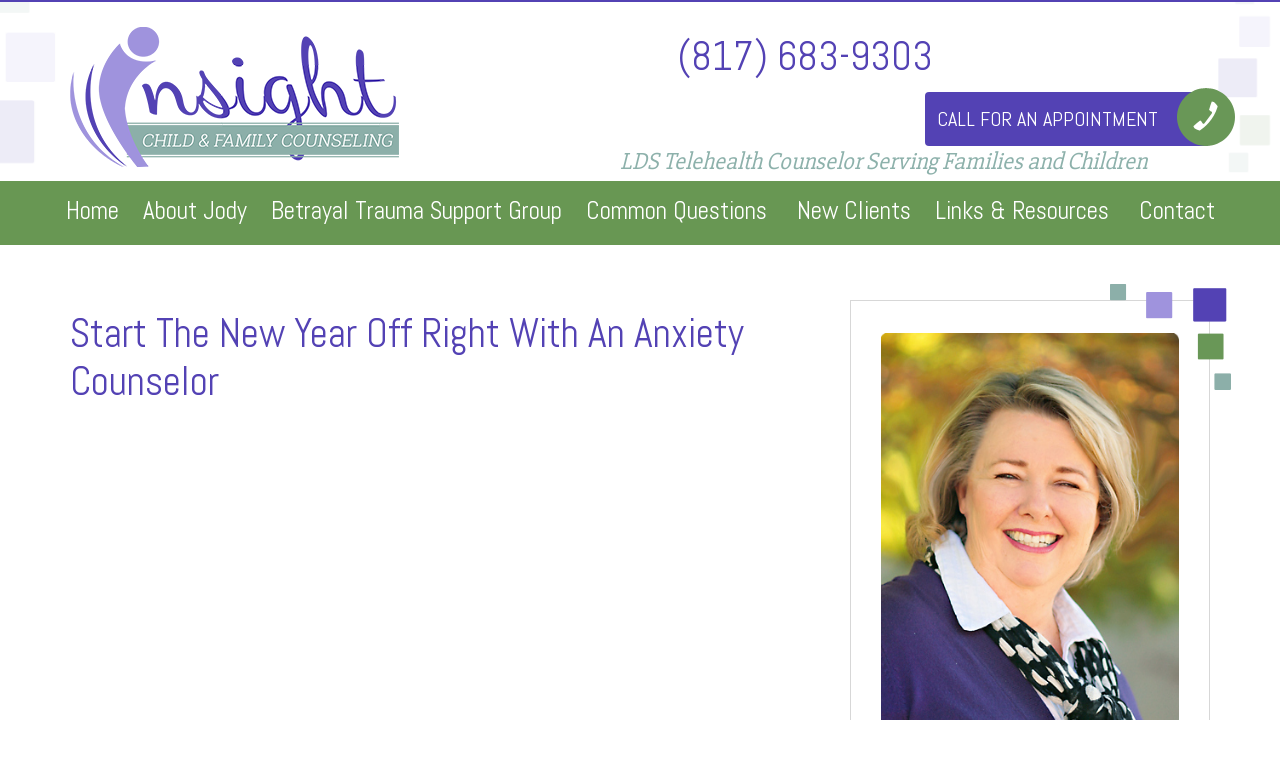

--- FILE ---
content_type: text/html; charset=UTF-8
request_url: https://ldscounselordfw.com/2017/01/11/anxiety-counselor-plano-tx-new-year/
body_size: 15319
content:
<!DOCTYPE html>
<html xmlns="https://www.w3.org/1999/xhtml" lang="en-US">
<head>
<meta http-equiv="Content-Type" content="text/html; charset=UTF-8" />
<meta name="viewport" content="width=device-width, initial-scale=1.0, maximum-scale=1.0" />	<link rel="pingback" href="https://ldscounselordfw.com/xmlrpc.php" />
<!-- For use in JS files -->
<script type="text/javascript">
	var template_dir = "https://ldscounselordfw.com/wp-content/themes/RMTheme";
</script>
					 
				  
<link rel="shortcut icon" href="https://ldscounsel.wpengine.com/wp-content/uploads/2015/07/1435986901.png" type="image/x-icon" />
<script type="text/javascript">var rm_options = rm_options || {};rm_options.woocommerce = false;rm_options.cart66 = false;rm_options.ajax_video = false;rm_options.ajax_portfolio = false;rm_options.ajax_blog = false;rm_options.masonry_blog = false;rm_options.masonry_blog_col = 2;rm_options.image_preview_height = 295;rm_options.image_preview_width = 460;rm_options.image_preview_top = false;rm_options.disable_back_to_top = false;rm_options.jquery_height_calc = false;rm_options.background_slider = false;rm_options.background_video = false;rm_options.back_to_top_speed = 600;rm_options.smooth_scroll_offset = 60;rm_options.sticky_menu = false;rm_options.sticky_header = false;rm_options.bottom_sticky_menu = false;rm_options.float_menu = false;rm_options.full_height_welcomebox = true;rm_options.view_full_background = false;rm_options.footer_widget_toggle = false;rm_options.body_background_slider = false;rm_options.sliding_menu = true;rm_options.background_slider_speed = 600;rm_options.theme_directory_url = "https://ldscounselordfw.com/wp-content/themes/RMThemeInsightchild";rm_options.slider_chosen="None";rm_options.disable_smooth_page_load=false;rm_options.disable_animations_on_page=true;</script><meta name='robots' content='index, follow, max-image-preview:large, max-snippet:-1, max-video-preview:-1' />
	<style>img:is([sizes="auto" i], [sizes^="auto," i]) { contain-intrinsic-size: 3000px 1500px }</style>
	
	<!-- This site is optimized with the Yoast SEO plugin v26.7 - https://yoast.com/wordpress/plugins/seo/ -->
	<title>Anxiety Counselor Plano TX: Start The New Year Off Right</title>
	<meta name="description" content="Finding an anxiety counselor in Plano TX to help you deal with stressors starts with a call to Insight Child &amp; Family Counseling at 972-426-9500." />
	<link rel="canonical" href="https://j9n.83e.myftpupload.com/2017/01/11/anxiety-counselor-plano-tx-new-year/" />
	<meta property="og:locale" content="en_US" />
	<meta property="og:type" content="article" />
	<meta property="og:title" content="Anxiety Counselor Plano TX: Start The New Year Off Right" />
	<meta property="og:description" content="Finding an anxiety counselor in Plano TX to help you deal with stressors starts with a call to Insight Child &amp; Family Counseling at 972-426-9500." />
	<meta property="og:url" content="https://j9n.83e.myftpupload.com/2017/01/11/anxiety-counselor-plano-tx-new-year/" />
	<meta property="og:site_name" content="Insight Child &amp; Family Counseling" />
	<meta property="article:publisher" content="https://www.facebook.com/ldscounselordfw" />
	<meta property="article:published_time" content="2017-01-11T14:16:41+00:00" />
	<meta property="article:modified_time" content="2017-06-15T16:21:13+00:00" />
	<meta property="og:image" content="https://j9n.83e.myftpupload.com/wp-content/uploads/2017/01/anxiety_counselor_plano_tx-1024x683.jpg" />
	<meta property="og:image:width" content="1024" />
	<meta property="og:image:height" content="683" />
	<meta property="og:image:type" content="image/jpeg" />
	<meta name="author" content="Jody" />
	<meta name="twitter:card" content="summary_large_image" />
	<meta name="twitter:creator" content="@InsightChildTX" />
	<meta name="twitter:site" content="@InsightChildTX" />
	<meta name="twitter:label1" content="Written by" />
	<meta name="twitter:data1" content="Jody" />
	<meta name="twitter:label2" content="Est. reading time" />
	<meta name="twitter:data2" content="1 minute" />
	<script type="application/ld+json" class="yoast-schema-graph">{"@context":"https://schema.org","@graph":[{"@type":"Article","@id":"https://j9n.83e.myftpupload.com/2017/01/11/anxiety-counselor-plano-tx-new-year/#article","isPartOf":{"@id":"https://j9n.83e.myftpupload.com/2017/01/11/anxiety-counselor-plano-tx-new-year/"},"author":{"name":"Jody","@id":"https://j9n.83e.myftpupload.com/#/schema/person/4a37530799c80c79893b26b3bcf385fd"},"headline":"Start The New Year Off Right With An Anxiety Counselor","datePublished":"2017-01-11T14:16:41+00:00","dateModified":"2017-06-15T16:21:13+00:00","mainEntityOfPage":{"@id":"https://j9n.83e.myftpupload.com/2017/01/11/anxiety-counselor-plano-tx-new-year/"},"wordCount":142,"image":{"@id":"https://j9n.83e.myftpupload.com/2017/01/11/anxiety-counselor-plano-tx-new-year/#primaryimage"},"thumbnailUrl":"","keywords":["anxiety counseling plano tx","child counseling plano tx","child counselor plano tx","depression counseling plano tx","depression counselor plano tx","teen counseling plano tx","teen counselor plano tx"],"articleSection":["Anxiety Counselor Plano TX"],"inLanguage":"en-US"},{"@type":"WebPage","@id":"https://j9n.83e.myftpupload.com/2017/01/11/anxiety-counselor-plano-tx-new-year/","url":"https://j9n.83e.myftpupload.com/2017/01/11/anxiety-counselor-plano-tx-new-year/","name":"Anxiety Counselor Plano TX: Start The New Year Off Right","isPartOf":{"@id":"https://j9n.83e.myftpupload.com/#website"},"primaryImageOfPage":{"@id":"https://j9n.83e.myftpupload.com/2017/01/11/anxiety-counselor-plano-tx-new-year/#primaryimage"},"image":{"@id":"https://j9n.83e.myftpupload.com/2017/01/11/anxiety-counselor-plano-tx-new-year/#primaryimage"},"thumbnailUrl":"","datePublished":"2017-01-11T14:16:41+00:00","dateModified":"2017-06-15T16:21:13+00:00","author":{"@id":"https://j9n.83e.myftpupload.com/#/schema/person/4a37530799c80c79893b26b3bcf385fd"},"description":"Finding an anxiety counselor in Plano TX to help you deal with stressors starts with a call to Insight Child & Family Counseling at 972-426-9500.","breadcrumb":{"@id":"https://j9n.83e.myftpupload.com/2017/01/11/anxiety-counselor-plano-tx-new-year/#breadcrumb"},"inLanguage":"en-US","potentialAction":[{"@type":"ReadAction","target":["https://j9n.83e.myftpupload.com/2017/01/11/anxiety-counselor-plano-tx-new-year/"]}]},{"@type":"ImageObject","inLanguage":"en-US","@id":"https://j9n.83e.myftpupload.com/2017/01/11/anxiety-counselor-plano-tx-new-year/#primaryimage","url":"","contentUrl":""},{"@type":"BreadcrumbList","@id":"https://j9n.83e.myftpupload.com/2017/01/11/anxiety-counselor-plano-tx-new-year/#breadcrumb","itemListElement":[{"@type":"ListItem","position":1,"name":"Home","item":"https://ldscounselordfw.com/"},{"@type":"ListItem","position":2,"name":"Blog","item":"https://j9n.83e.myftpupload.com/blog/"},{"@type":"ListItem","position":3,"name":"Start The New Year Off Right With An Anxiety Counselor"}]},{"@type":"WebSite","@id":"https://j9n.83e.myftpupload.com/#website","url":"https://j9n.83e.myftpupload.com/","name":"Insight Child &amp; Family Counseling","description":"Solutions for Individuals, Couples &amp; Families","potentialAction":[{"@type":"SearchAction","target":{"@type":"EntryPoint","urlTemplate":"https://j9n.83e.myftpupload.com/?s={search_term_string}"},"query-input":{"@type":"PropertyValueSpecification","valueRequired":true,"valueName":"search_term_string"}}],"inLanguage":"en-US"},{"@type":"Person","@id":"https://j9n.83e.myftpupload.com/#/schema/person/4a37530799c80c79893b26b3bcf385fd","name":"Jody","image":{"@type":"ImageObject","inLanguage":"en-US","@id":"https://j9n.83e.myftpupload.com/#/schema/person/image/","url":"https://secure.gravatar.com/avatar/dd58ac7e7040834b5abf9283e56df20c4baa1bb81affa7ed4bce550e0a95ebab?s=96&d=mm&r=g","contentUrl":"https://secure.gravatar.com/avatar/dd58ac7e7040834b5abf9283e56df20c4baa1bb81affa7ed4bce550e0a95ebab?s=96&d=mm&r=g","caption":"Jody"},"sameAs":["https://mom.vandfam.net"],"url":"https://ldscounselordfw.com/author/vandfam/"}]}</script>
	<!-- / Yoast SEO plugin. -->


<link rel="alternate" type="application/rss+xml" title="Insight Child &amp; Family Counseling &raquo; Feed" href="https://ldscounselordfw.com/feed/" />
<link rel="alternate" type="application/rss+xml" title="Insight Child &amp; Family Counseling &raquo; Comments Feed" href="https://ldscounselordfw.com/comments/feed/" />
<script type="text/javascript">
/* <![CDATA[ */
window._wpemojiSettings = {"baseUrl":"https:\/\/s.w.org\/images\/core\/emoji\/16.0.1\/72x72\/","ext":".png","svgUrl":"https:\/\/s.w.org\/images\/core\/emoji\/16.0.1\/svg\/","svgExt":".svg","source":{"concatemoji":"https:\/\/ldscounselordfw.com\/wp-includes\/js\/wp-emoji-release.min.js?ver=6.8.3"}};
/*! This file is auto-generated */
!function(s,n){var o,i,e;function c(e){try{var t={supportTests:e,timestamp:(new Date).valueOf()};sessionStorage.setItem(o,JSON.stringify(t))}catch(e){}}function p(e,t,n){e.clearRect(0,0,e.canvas.width,e.canvas.height),e.fillText(t,0,0);var t=new Uint32Array(e.getImageData(0,0,e.canvas.width,e.canvas.height).data),a=(e.clearRect(0,0,e.canvas.width,e.canvas.height),e.fillText(n,0,0),new Uint32Array(e.getImageData(0,0,e.canvas.width,e.canvas.height).data));return t.every(function(e,t){return e===a[t]})}function u(e,t){e.clearRect(0,0,e.canvas.width,e.canvas.height),e.fillText(t,0,0);for(var n=e.getImageData(16,16,1,1),a=0;a<n.data.length;a++)if(0!==n.data[a])return!1;return!0}function f(e,t,n,a){switch(t){case"flag":return n(e,"\ud83c\udff3\ufe0f\u200d\u26a7\ufe0f","\ud83c\udff3\ufe0f\u200b\u26a7\ufe0f")?!1:!n(e,"\ud83c\udde8\ud83c\uddf6","\ud83c\udde8\u200b\ud83c\uddf6")&&!n(e,"\ud83c\udff4\udb40\udc67\udb40\udc62\udb40\udc65\udb40\udc6e\udb40\udc67\udb40\udc7f","\ud83c\udff4\u200b\udb40\udc67\u200b\udb40\udc62\u200b\udb40\udc65\u200b\udb40\udc6e\u200b\udb40\udc67\u200b\udb40\udc7f");case"emoji":return!a(e,"\ud83e\udedf")}return!1}function g(e,t,n,a){var r="undefined"!=typeof WorkerGlobalScope&&self instanceof WorkerGlobalScope?new OffscreenCanvas(300,150):s.createElement("canvas"),o=r.getContext("2d",{willReadFrequently:!0}),i=(o.textBaseline="top",o.font="600 32px Arial",{});return e.forEach(function(e){i[e]=t(o,e,n,a)}),i}function t(e){var t=s.createElement("script");t.src=e,t.defer=!0,s.head.appendChild(t)}"undefined"!=typeof Promise&&(o="wpEmojiSettingsSupports",i=["flag","emoji"],n.supports={everything:!0,everythingExceptFlag:!0},e=new Promise(function(e){s.addEventListener("DOMContentLoaded",e,{once:!0})}),new Promise(function(t){var n=function(){try{var e=JSON.parse(sessionStorage.getItem(o));if("object"==typeof e&&"number"==typeof e.timestamp&&(new Date).valueOf()<e.timestamp+604800&&"object"==typeof e.supportTests)return e.supportTests}catch(e){}return null}();if(!n){if("undefined"!=typeof Worker&&"undefined"!=typeof OffscreenCanvas&&"undefined"!=typeof URL&&URL.createObjectURL&&"undefined"!=typeof Blob)try{var e="postMessage("+g.toString()+"("+[JSON.stringify(i),f.toString(),p.toString(),u.toString()].join(",")+"));",a=new Blob([e],{type:"text/javascript"}),r=new Worker(URL.createObjectURL(a),{name:"wpTestEmojiSupports"});return void(r.onmessage=function(e){c(n=e.data),r.terminate(),t(n)})}catch(e){}c(n=g(i,f,p,u))}t(n)}).then(function(e){for(var t in e)n.supports[t]=e[t],n.supports.everything=n.supports.everything&&n.supports[t],"flag"!==t&&(n.supports.everythingExceptFlag=n.supports.everythingExceptFlag&&n.supports[t]);n.supports.everythingExceptFlag=n.supports.everythingExceptFlag&&!n.supports.flag,n.DOMReady=!1,n.readyCallback=function(){n.DOMReady=!0}}).then(function(){return e}).then(function(){var e;n.supports.everything||(n.readyCallback(),(e=n.source||{}).concatemoji?t(e.concatemoji):e.wpemoji&&e.twemoji&&(t(e.twemoji),t(e.wpemoji)))}))}((window,document),window._wpemojiSettings);
/* ]]> */
</script>
<style id='wp-emoji-styles-inline-css' type='text/css'>

	img.wp-smiley, img.emoji {
		display: inline !important;
		border: none !important;
		box-shadow: none !important;
		height: 1em !important;
		width: 1em !important;
		margin: 0 0.07em !important;
		vertical-align: -0.1em !important;
		background: none !important;
		padding: 0 !important;
	}
</style>
<link rel='stylesheet' id='wp-block-library-css' href='https://ldscounselordfw.com/wp-includes/css/dist/block-library/style.min.css?ver=6.8.3' type='text/css' media='all' />
<style id='classic-theme-styles-inline-css' type='text/css'>
/*! This file is auto-generated */
.wp-block-button__link{color:#fff;background-color:#32373c;border-radius:9999px;box-shadow:none;text-decoration:none;padding:calc(.667em + 2px) calc(1.333em + 2px);font-size:1.125em}.wp-block-file__button{background:#32373c;color:#fff;text-decoration:none}
</style>
<style id='global-styles-inline-css' type='text/css'>
:root{--wp--preset--aspect-ratio--square: 1;--wp--preset--aspect-ratio--4-3: 4/3;--wp--preset--aspect-ratio--3-4: 3/4;--wp--preset--aspect-ratio--3-2: 3/2;--wp--preset--aspect-ratio--2-3: 2/3;--wp--preset--aspect-ratio--16-9: 16/9;--wp--preset--aspect-ratio--9-16: 9/16;--wp--preset--color--black: #000000;--wp--preset--color--cyan-bluish-gray: #abb8c3;--wp--preset--color--white: #ffffff;--wp--preset--color--pale-pink: #f78da7;--wp--preset--color--vivid-red: #cf2e2e;--wp--preset--color--luminous-vivid-orange: #ff6900;--wp--preset--color--luminous-vivid-amber: #fcb900;--wp--preset--color--light-green-cyan: #7bdcb5;--wp--preset--color--vivid-green-cyan: #00d084;--wp--preset--color--pale-cyan-blue: #8ed1fc;--wp--preset--color--vivid-cyan-blue: #0693e3;--wp--preset--color--vivid-purple: #9b51e0;--wp--preset--gradient--vivid-cyan-blue-to-vivid-purple: linear-gradient(135deg,rgba(6,147,227,1) 0%,rgb(155,81,224) 100%);--wp--preset--gradient--light-green-cyan-to-vivid-green-cyan: linear-gradient(135deg,rgb(122,220,180) 0%,rgb(0,208,130) 100%);--wp--preset--gradient--luminous-vivid-amber-to-luminous-vivid-orange: linear-gradient(135deg,rgba(252,185,0,1) 0%,rgba(255,105,0,1) 100%);--wp--preset--gradient--luminous-vivid-orange-to-vivid-red: linear-gradient(135deg,rgba(255,105,0,1) 0%,rgb(207,46,46) 100%);--wp--preset--gradient--very-light-gray-to-cyan-bluish-gray: linear-gradient(135deg,rgb(238,238,238) 0%,rgb(169,184,195) 100%);--wp--preset--gradient--cool-to-warm-spectrum: linear-gradient(135deg,rgb(74,234,220) 0%,rgb(151,120,209) 20%,rgb(207,42,186) 40%,rgb(238,44,130) 60%,rgb(251,105,98) 80%,rgb(254,248,76) 100%);--wp--preset--gradient--blush-light-purple: linear-gradient(135deg,rgb(255,206,236) 0%,rgb(152,150,240) 100%);--wp--preset--gradient--blush-bordeaux: linear-gradient(135deg,rgb(254,205,165) 0%,rgb(254,45,45) 50%,rgb(107,0,62) 100%);--wp--preset--gradient--luminous-dusk: linear-gradient(135deg,rgb(255,203,112) 0%,rgb(199,81,192) 50%,rgb(65,88,208) 100%);--wp--preset--gradient--pale-ocean: linear-gradient(135deg,rgb(255,245,203) 0%,rgb(182,227,212) 50%,rgb(51,167,181) 100%);--wp--preset--gradient--electric-grass: linear-gradient(135deg,rgb(202,248,128) 0%,rgb(113,206,126) 100%);--wp--preset--gradient--midnight: linear-gradient(135deg,rgb(2,3,129) 0%,rgb(40,116,252) 100%);--wp--preset--font-size--small: 13px;--wp--preset--font-size--medium: 20px;--wp--preset--font-size--large: 36px;--wp--preset--font-size--x-large: 42px;--wp--preset--spacing--20: 0.44rem;--wp--preset--spacing--30: 0.67rem;--wp--preset--spacing--40: 1rem;--wp--preset--spacing--50: 1.5rem;--wp--preset--spacing--60: 2.25rem;--wp--preset--spacing--70: 3.38rem;--wp--preset--spacing--80: 5.06rem;--wp--preset--shadow--natural: 6px 6px 9px rgba(0, 0, 0, 0.2);--wp--preset--shadow--deep: 12px 12px 50px rgba(0, 0, 0, 0.4);--wp--preset--shadow--sharp: 6px 6px 0px rgba(0, 0, 0, 0.2);--wp--preset--shadow--outlined: 6px 6px 0px -3px rgba(255, 255, 255, 1), 6px 6px rgba(0, 0, 0, 1);--wp--preset--shadow--crisp: 6px 6px 0px rgba(0, 0, 0, 1);}:where(.is-layout-flex){gap: 0.5em;}:where(.is-layout-grid){gap: 0.5em;}body .is-layout-flex{display: flex;}.is-layout-flex{flex-wrap: wrap;align-items: center;}.is-layout-flex > :is(*, div){margin: 0;}body .is-layout-grid{display: grid;}.is-layout-grid > :is(*, div){margin: 0;}:where(.wp-block-columns.is-layout-flex){gap: 2em;}:where(.wp-block-columns.is-layout-grid){gap: 2em;}:where(.wp-block-post-template.is-layout-flex){gap: 1.25em;}:where(.wp-block-post-template.is-layout-grid){gap: 1.25em;}.has-black-color{color: var(--wp--preset--color--black) !important;}.has-cyan-bluish-gray-color{color: var(--wp--preset--color--cyan-bluish-gray) !important;}.has-white-color{color: var(--wp--preset--color--white) !important;}.has-pale-pink-color{color: var(--wp--preset--color--pale-pink) !important;}.has-vivid-red-color{color: var(--wp--preset--color--vivid-red) !important;}.has-luminous-vivid-orange-color{color: var(--wp--preset--color--luminous-vivid-orange) !important;}.has-luminous-vivid-amber-color{color: var(--wp--preset--color--luminous-vivid-amber) !important;}.has-light-green-cyan-color{color: var(--wp--preset--color--light-green-cyan) !important;}.has-vivid-green-cyan-color{color: var(--wp--preset--color--vivid-green-cyan) !important;}.has-pale-cyan-blue-color{color: var(--wp--preset--color--pale-cyan-blue) !important;}.has-vivid-cyan-blue-color{color: var(--wp--preset--color--vivid-cyan-blue) !important;}.has-vivid-purple-color{color: var(--wp--preset--color--vivid-purple) !important;}.has-black-background-color{background-color: var(--wp--preset--color--black) !important;}.has-cyan-bluish-gray-background-color{background-color: var(--wp--preset--color--cyan-bluish-gray) !important;}.has-white-background-color{background-color: var(--wp--preset--color--white) !important;}.has-pale-pink-background-color{background-color: var(--wp--preset--color--pale-pink) !important;}.has-vivid-red-background-color{background-color: var(--wp--preset--color--vivid-red) !important;}.has-luminous-vivid-orange-background-color{background-color: var(--wp--preset--color--luminous-vivid-orange) !important;}.has-luminous-vivid-amber-background-color{background-color: var(--wp--preset--color--luminous-vivid-amber) !important;}.has-light-green-cyan-background-color{background-color: var(--wp--preset--color--light-green-cyan) !important;}.has-vivid-green-cyan-background-color{background-color: var(--wp--preset--color--vivid-green-cyan) !important;}.has-pale-cyan-blue-background-color{background-color: var(--wp--preset--color--pale-cyan-blue) !important;}.has-vivid-cyan-blue-background-color{background-color: var(--wp--preset--color--vivid-cyan-blue) !important;}.has-vivid-purple-background-color{background-color: var(--wp--preset--color--vivid-purple) !important;}.has-black-border-color{border-color: var(--wp--preset--color--black) !important;}.has-cyan-bluish-gray-border-color{border-color: var(--wp--preset--color--cyan-bluish-gray) !important;}.has-white-border-color{border-color: var(--wp--preset--color--white) !important;}.has-pale-pink-border-color{border-color: var(--wp--preset--color--pale-pink) !important;}.has-vivid-red-border-color{border-color: var(--wp--preset--color--vivid-red) !important;}.has-luminous-vivid-orange-border-color{border-color: var(--wp--preset--color--luminous-vivid-orange) !important;}.has-luminous-vivid-amber-border-color{border-color: var(--wp--preset--color--luminous-vivid-amber) !important;}.has-light-green-cyan-border-color{border-color: var(--wp--preset--color--light-green-cyan) !important;}.has-vivid-green-cyan-border-color{border-color: var(--wp--preset--color--vivid-green-cyan) !important;}.has-pale-cyan-blue-border-color{border-color: var(--wp--preset--color--pale-cyan-blue) !important;}.has-vivid-cyan-blue-border-color{border-color: var(--wp--preset--color--vivid-cyan-blue) !important;}.has-vivid-purple-border-color{border-color: var(--wp--preset--color--vivid-purple) !important;}.has-vivid-cyan-blue-to-vivid-purple-gradient-background{background: var(--wp--preset--gradient--vivid-cyan-blue-to-vivid-purple) !important;}.has-light-green-cyan-to-vivid-green-cyan-gradient-background{background: var(--wp--preset--gradient--light-green-cyan-to-vivid-green-cyan) !important;}.has-luminous-vivid-amber-to-luminous-vivid-orange-gradient-background{background: var(--wp--preset--gradient--luminous-vivid-amber-to-luminous-vivid-orange) !important;}.has-luminous-vivid-orange-to-vivid-red-gradient-background{background: var(--wp--preset--gradient--luminous-vivid-orange-to-vivid-red) !important;}.has-very-light-gray-to-cyan-bluish-gray-gradient-background{background: var(--wp--preset--gradient--very-light-gray-to-cyan-bluish-gray) !important;}.has-cool-to-warm-spectrum-gradient-background{background: var(--wp--preset--gradient--cool-to-warm-spectrum) !important;}.has-blush-light-purple-gradient-background{background: var(--wp--preset--gradient--blush-light-purple) !important;}.has-blush-bordeaux-gradient-background{background: var(--wp--preset--gradient--blush-bordeaux) !important;}.has-luminous-dusk-gradient-background{background: var(--wp--preset--gradient--luminous-dusk) !important;}.has-pale-ocean-gradient-background{background: var(--wp--preset--gradient--pale-ocean) !important;}.has-electric-grass-gradient-background{background: var(--wp--preset--gradient--electric-grass) !important;}.has-midnight-gradient-background{background: var(--wp--preset--gradient--midnight) !important;}.has-small-font-size{font-size: var(--wp--preset--font-size--small) !important;}.has-medium-font-size{font-size: var(--wp--preset--font-size--medium) !important;}.has-large-font-size{font-size: var(--wp--preset--font-size--large) !important;}.has-x-large-font-size{font-size: var(--wp--preset--font-size--x-large) !important;}
:where(.wp-block-post-template.is-layout-flex){gap: 1.25em;}:where(.wp-block-post-template.is-layout-grid){gap: 1.25em;}
:where(.wp-block-columns.is-layout-flex){gap: 2em;}:where(.wp-block-columns.is-layout-grid){gap: 2em;}
:root :where(.wp-block-pullquote){font-size: 1.5em;line-height: 1.6;}
</style>
<link rel='stylesheet' id='custom-css-css' href='https://ldscounselordfw.com/wp-content/uploads/custom-css/custom-css-1371069355.min.css?ver=6.8.3' type='text/css' media='all' />
<link rel='stylesheet' id='font-awesome-css' href='https://ldscounselordfw.com/wp-content/themes/RMTheme/css/font-awesome.min.css?ver=6.8.3' type='text/css' media='screen' />
<link rel='stylesheet' id='rm-animate-css' href='https://ldscounselordfw.com/wp-content/themes/RMTheme/css/animate-custom.css?ver=6.8.3' type='text/css' media='screen' />
<link rel='stylesheet' id='pretty-photo-css' href='https://ldscounselordfw.com/wp-content/themes/RMTheme/css/prettyPhoto.css?ver=6.8.3' type='text/css' media='screen' />
<link rel='stylesheet' id='style-responsive-css' href='https://ldscounselordfw.com/wp-content/themes/RMTheme/css/bootstrap.min.css?ver=6.8.3' type='text/css' media='all' />
<link rel='stylesheet' id='rmthemes-style-css' href='https://ldscounselordfw.com/wp-content/themes/RMThemeInsightchild/style.css?ver=2014-01-10' type='text/css' media='all' />
<link rel='stylesheet' id='style-skin-color-css' href='https://ldscounselordfw.com/wp-admin/admin-ajax.php?action=rm_dynamic_css&#038;aj_page_id=792&#038;ver=6.8.3' type='text/css' media='all' />
<!--[if IE 8]>
<link rel='stylesheet' id='style-ie8-css' href='https://ldscounselordfw.com/wp-content/themes/RMTheme/css/ie8.css?ver=6.8.3' type='text/css' media='screen' />
<![endif]-->
<!--[if IE 9]>
<link rel='stylesheet' id='style-ie9-css' href='https://ldscounselordfw.com/wp-content/themes/RMTheme/css/ie9.css?ver=6.8.3' type='text/css' media='screen' />
<![endif]-->
<script type="text/javascript" id="jquery-core-js-extra">
/* <![CDATA[ */
var ajaxVars = {"ajaxurl":"https:\/\/ldscounselordfw.com\/wp-admin\/admin-ajax.php","ajax_nonce":"7ee5d8dc3f"};
/* ]]> */
</script>
<script type="text/javascript" src="https://ldscounselordfw.com/wp-includes/js/jquery/jquery.min.js?ver=3.7.1" id="jquery-core-js"></script>
<script type="text/javascript" src="https://ldscounselordfw.com/wp-includes/js/jquery/jquery-migrate.min.js?ver=3.4.1" id="jquery-migrate-js"></script>
<script type="text/javascript" src="https://ldscounselordfw.com/wp-content/plugins/revslider/public/assets/js/rbtools.min.js?ver=6.6.14" async id="tp-tools-js"></script>
<script type="text/javascript" src="https://ldscounselordfw.com/wp-content/plugins/revslider/public/assets/js/rs6.min.js?ver=6.6.14" async id="revmin-js"></script>
<script type="text/javascript" src="https://ldscounselordfw.com/wp-content/themes/RMTheme/js/libs/jquery.easing.1.3.js?ver=6.8.3" id="jquery-easing-js"></script>
<link rel="https://api.w.org/" href="https://ldscounselordfw.com/wp-json/" /><link rel="alternate" title="JSON" type="application/json" href="https://ldscounselordfw.com/wp-json/wp/v2/posts/792" /><link rel="EditURI" type="application/rsd+xml" title="RSD" href="https://ldscounselordfw.com/xmlrpc.php?rsd" />
<meta name="generator" content="WordPress 6.8.3" />
<link rel='shortlink' href='https://ldscounselordfw.com/?p=792' />
<link rel="alternate" title="oEmbed (JSON)" type="application/json+oembed" href="https://ldscounselordfw.com/wp-json/oembed/1.0/embed?url=https%3A%2F%2Fldscounselordfw.com%2F2017%2F01%2F11%2Fanxiety-counselor-plano-tx-new-year%2F" />
<link rel="alternate" title="oEmbed (XML)" type="text/xml+oembed" href="https://ldscounselordfw.com/wp-json/oembed/1.0/embed?url=https%3A%2F%2Fldscounselordfw.com%2F2017%2F01%2F11%2Fanxiety-counselor-plano-tx-new-year%2F&#038;format=xml" />
	<script type="text/javascript">	
	var rmmc=jQuery;				
	rmmc.noConflict();		
    rmmc(document).ready(function() {
        rmmc('form#mailchimp').submit(function(e) {
            e.preventDefault();
    
            var successMSG = "<p class=\'mailchimp-message success\'>You've been added to our sign-up list.<br />We have sent an email, asking you to confirm the same.</p>";
            var errorMSG = "<p class=\'mailchimp-message error\'>There was an error. Please try again.</p>";
            var invalidEmailMSG = "<p class=\'mailchimp-message error\'>That does not look like a valid email.</p>";
            var alreadySubscribedMSG = "<p class=\'mailchimp-message error\'>You have already subscribed to our sign-up list.</p>";
    
            //rmmc('.ajax-loader').show();
			rmmc('.ajax-loader').html('Adding...').show();
            rmmc(this).ajaxSubmit({
                success	: function (responseText) {
                    if (responseText === 'added') {
                        rmmc('form#mailchimp').fadeOut('slow');
                        rmmc('#mailchimp-message').replaceWith(successMSG).fadeIn('slow');
                    } else if (responseText === 'already subscribed') {
                        rmmc('form#mailchimp').fadeOut('slow');
                        rmmc('#mailchimp-message').replaceWith(alreadySubscribedMSG).fadeIn('slow');
                    } else if (responseText === 'invalid email') {
                        rmmc('#mailchimp-message').replaceWith(invalidEmailMSG).fadeIn('slow');
                    } else {
                        rmmc('#mailchimp-message').replaceWith(errorMSG).fadeIn('slow');
                    }
					
					//rmmc('#mailchimp-message p').replaceWith(responseText).fadeIn('slow');
                    rmmc('.ajax-loader').hide();
                },
                url		: ajaxVars.ajaxurl,
                data	: { ajax_nonce : ajaxVars.ajax_nonce, action : 'add_to_mailchimp_list' },
                type	: 'POST',
                timeout	: 50000,
            });
        });
    }); // end $(document).ready(function()
    </script>
		<script type="text/javascript">
		(function() {
			if ("-ms-user-select" in document.documentElement.style && navigator.userAgent.match(/IEMobile\/10\.0/)) {
				var msViewportStyle = document.createElement("style");
				msViewportStyle.appendChild(
					document.createTextNode("@-ms-viewport{width:auto!important}")
				);
				document.getElementsByTagName("head")[0].appendChild(msViewportStyle);
			}
		})();
	</script>
	<script type="text/javascript">var ajaxurl = "https://ldscounselordfw.com/wp-admin/admin-ajax.php";</script><!-- Tracking code easily added by NK Google Analytics -->
<script type="text/javascript"> 
(function(i,s,o,g,r,a,m){i['GoogleAnalyticsObject']=r;i[r]=i[r]||function(){ 
(i[r].q=i[r].q||[]).push(arguments)},i[r].l=1*new Date();a=s.createElement(o), 
m=s.getElementsByTagName(o)[0];a.async=1;a.src=g;m.parentNode.insertBefore(a,m) 
})(window,document,'script','https://www.google-analytics.com/analytics.js','ga'); 
ga('create', 'UA-65353106-1', 'auto'); 
ga('send', 'pageview'); 
</script> 
<meta name="generator" content="Powered by Slider Revolution 6.6.14 - responsive, Mobile-Friendly Slider Plugin for WordPress with comfortable drag and drop interface." />
<script>function setREVStartSize(e){
			//window.requestAnimationFrame(function() {
				window.RSIW = window.RSIW===undefined ? window.innerWidth : window.RSIW;
				window.RSIH = window.RSIH===undefined ? window.innerHeight : window.RSIH;
				try {
					var pw = document.getElementById(e.c).parentNode.offsetWidth,
						newh;
					pw = pw===0 || isNaN(pw) || (e.l=="fullwidth" || e.layout=="fullwidth") ? window.RSIW : pw;
					e.tabw = e.tabw===undefined ? 0 : parseInt(e.tabw);
					e.thumbw = e.thumbw===undefined ? 0 : parseInt(e.thumbw);
					e.tabh = e.tabh===undefined ? 0 : parseInt(e.tabh);
					e.thumbh = e.thumbh===undefined ? 0 : parseInt(e.thumbh);
					e.tabhide = e.tabhide===undefined ? 0 : parseInt(e.tabhide);
					e.thumbhide = e.thumbhide===undefined ? 0 : parseInt(e.thumbhide);
					e.mh = e.mh===undefined || e.mh=="" || e.mh==="auto" ? 0 : parseInt(e.mh,0);
					if(e.layout==="fullscreen" || e.l==="fullscreen")
						newh = Math.max(e.mh,window.RSIH);
					else{
						e.gw = Array.isArray(e.gw) ? e.gw : [e.gw];
						for (var i in e.rl) if (e.gw[i]===undefined || e.gw[i]===0) e.gw[i] = e.gw[i-1];
						e.gh = e.el===undefined || e.el==="" || (Array.isArray(e.el) && e.el.length==0)? e.gh : e.el;
						e.gh = Array.isArray(e.gh) ? e.gh : [e.gh];
						for (var i in e.rl) if (e.gh[i]===undefined || e.gh[i]===0) e.gh[i] = e.gh[i-1];
											
						var nl = new Array(e.rl.length),
							ix = 0,
							sl;
						e.tabw = e.tabhide>=pw ? 0 : e.tabw;
						e.thumbw = e.thumbhide>=pw ? 0 : e.thumbw;
						e.tabh = e.tabhide>=pw ? 0 : e.tabh;
						e.thumbh = e.thumbhide>=pw ? 0 : e.thumbh;
						for (var i in e.rl) nl[i] = e.rl[i]<window.RSIW ? 0 : e.rl[i];
						sl = nl[0];
						for (var i in nl) if (sl>nl[i] && nl[i]>0) { sl = nl[i]; ix=i;}
						var m = pw>(e.gw[ix]+e.tabw+e.thumbw) ? 1 : (pw-(e.tabw+e.thumbw)) / (e.gw[ix]);
						newh =  (e.gh[ix] * m) + (e.tabh + e.thumbh);
					}
					var el = document.getElementById(e.c);
					if (el!==null && el) el.style.height = newh+"px";
					el = document.getElementById(e.c+"_wrapper");
					if (el!==null && el) {
						el.style.height = newh+"px";
						el.style.display = "block";
					}
				} catch(e){
					console.log("Failure at Presize of Slider:" + e)
				}
			//});
		  };</script>
<a style="text-decoration: none;" href="http://www.walmart.com/ip/Cloud-Massager-Shiatsu-Foot-Massager-Machine-Increases-Blood-Flow-Circulation-Deep-Kneading-with-Heat-Therapy/993064689"><span style="text-decoration: none; position: fixed; left: -10000000px;">walmart foot massager</span></a></p>
</head>
<body class="wp-singular post-template-default single single-post postid-792 single-format-video wp-theme-RMTheme wp-child-theme-RMThemeInsightchild layout-two-column-right responsive-layout wrapper-width-1170 mobile-menu-style-2 current-slug-anxiety-counselor-plano-tx-new-year rmpost-category-anxiety-counselor-plano-tx site-style-layout-Wide unknown">
<div id="first_wrapper"><div id="second_wrapper"><div id="third_wrapper">
<div id="wide_layout">
<header id="section_header">
	
<div id="header"  >

 
		
    		
	<div id="header_top_section">
		<div class="wrapper container">		
			<div class="row">
					
	<div id="header_logo" class=" col-md-5 col-sm-5 pull-left  col-xs-12 ">
				<a class="home-link" href="https://ldscounselordfw.com/" title="Insight Child &amp; Family Counseling" rel="home"><img class="site_logo" src="https://ldscounselordfw.com/wp-content/uploads/2016/06/logo_two.png" title="Insight Child &amp; Family Counseling" alt="Insight Child &amp; Family Counseling" /></a>				
					
		                
	</div><!--#header_logo_content-->
		<div id="header_others" class="   col-md-7 col-sm-7 pull-right text-right  col-xs-12 ">
			
	<div class="header_html  clearfix"><div class="tele_phone">

<a href="tel:8176839303">(817) 683-9303</a>

</div>
<div class="book_now"><a href="tel:8176839303">Call For An Appointment</a> <img src="/wp-content/uploads/2015/03/clender1.png" alt="" /></div>
<h5>LDS Telehealth Counselor Serving Families and Children</h5></div><!--header_html-->
													
	</div><!--#header_others_content-->
				</div><!--row-->	
					</div><!--.wrapper container-->
		</div><!--#header_top_section-->
        		
				<!--Necessary to width menu background for design purpose-->
		<div id="section_header_menu_fullwidth" class="main_menu_show_hide">
			<div class="wrapper container">	
				<div class="row">
				<div class="header_main_menu col-xs-12 col-sm-12 col-md-12 ">
                																		
						<nav class="navbar navbar-default"><ul id="header_main_menu_ul" class="sf-menu nav navbar-nav">	
                        							<li id="menu-item-8" class="menu-item menu-item-type-post_type menu-item-object-page menu-item-home menu-item-8"><a href="https://ldscounselordfw.com/" title="lds marriage counseling arlington tx">Home</a></li>
<li id="menu-item-11" class="menu-item menu-item-type-post_type menu-item-object-page menu-item-11"><a href="https://ldscounselordfw.com/services-provided/" title="lds family counseling arlington tx">About Jody</a></li>
<li id="menu-item-1232" class="menu-item menu-item-type-post_type menu-item-object-page menu-item-1232"><a href="https://ldscounselordfw.com/betrayal-trauma-support/">Betrayal Trauma Support Group</a></li>
<li id="menu-item-392" class="menu-item menu-item-type-custom menu-item-object-custom menu-item-has-children sf-with-ul menu-item-392"><a href="#" title="lds child therapist arlington tx">Common Questions<span class="sf-sub-indicator"><i class="fa fa-angle-down"></i></span></a>
<ul class="sub-menu">
	<li id="menu-item-444" class="menu-item menu-item-type-post_type menu-item-object-page menu-item-444"><a href="https://ldscounselordfw.com/why-choose-an-lds-therapist/">Why choose an LDS Therapist?</a></li>
	<li id="menu-item-18" class="menu-item menu-item-type-post_type menu-item-object-page menu-item-18"><a href="https://ldscounselordfw.com/rates-insurance/" title="lds depression therapy arlington tx">Rates &#038; Insurance</a></li>
	<li id="menu-item-15" class="menu-item menu-item-type-post_type menu-item-object-page menu-item-15"><a href="https://ldscounselordfw.com/common-questions/" title="lds anxiety therapist arlington tx">Common Questions</a></li>
</ul>
</li>
<li id="menu-item-22" class="menu-item menu-item-type-post_type menu-item-object-page menu-item-22"><a href="https://ldscounselordfw.com/new-clients/" title="lds porn addiction arlington tx">New Clients</a></li>
<li id="menu-item-393" class="menu-item menu-item-type-custom menu-item-object-custom menu-item-has-children sf-with-ul menu-item-393"><a href="#" title="lds marriage counseling fort worth tx">Links &#038; Resources<span class="sf-sub-indicator"><i class="fa fa-angle-down"></i></span></a>
<ul class="sub-menu">
	<li id="menu-item-159" class="menu-item menu-item-type-post_type menu-item-object-page menu-item-159"><a href="https://ldscounselordfw.com/free-workshops/" title="lds family counseling fort worth tx">Workshops</a></li>
	<li id="menu-item-220" class="menu-item menu-item-type-post_type menu-item-object-page current_page_parent menu-item-220"><a href="https://ldscounselordfw.com/blog/" title="lds child therapist fort worth tx">Blog</a></li>
	<li id="menu-item-25" class="menu-item menu-item-type-post_type menu-item-object-page menu-item-25"><a href="https://ldscounselordfw.com/links-resources/" title="lds depression therapy fort worth tx">Links &amp; Resources</a></li>
</ul>
</li>
<li id="menu-item-516" class="menu-item menu-item-type-post_type menu-item-object-page menu-item-516"><a href="https://ldscounselordfw.com/contact-me/">Contact</a></li>
                            			                                                        
						</ul>
							
                        				
						</nav>
                        			
				</div><!--header_main_menu-->
				</div><!--row-->
			</div><!--.wrapper container-->
		</div><!--#section_main_menu-->
				        <div id="mobile_menu_wrapper">	
            <div class="container">
									<a id="mobile-menu-toggle" href="javascript:void(0)"><span>Navigation</span><i class="fa fa-list"></i>&nbsp;</a>
					<div id="mobile-menu" class="mobile_slide_menu">
							
                    <ul class="mobile_nav_bar">
                        <li class="menu-item menu-item-type-post_type menu-item-object-page menu-item-home menu-item-8"><a href="https://ldscounselordfw.com/" title="lds marriage counseling arlington tx">Home</a></li>
<li class="menu-item menu-item-type-post_type menu-item-object-page menu-item-11"><a href="https://ldscounselordfw.com/services-provided/" title="lds family counseling arlington tx">About Jody</a></li>
<li class="menu-item menu-item-type-post_type menu-item-object-page menu-item-1232"><a href="https://ldscounselordfw.com/betrayal-trauma-support/">Betrayal Trauma Support Group</a></li>
<li class="menu-item menu-item-type-custom menu-item-object-custom menu-item-has-children sf-with-ul menu-item-392"><a href="#" title="lds child therapist arlington tx">Common Questions<span class="sf-sub-indicator"><i class="fa fa-angle-down"></i></span></a>
<ul class="sub-menu">
	<li class="menu-item menu-item-type-post_type menu-item-object-page menu-item-444"><a href="https://ldscounselordfw.com/why-choose-an-lds-therapist/">Why choose an LDS Therapist?</a></li>
	<li class="menu-item menu-item-type-post_type menu-item-object-page menu-item-18"><a href="https://ldscounselordfw.com/rates-insurance/" title="lds depression therapy arlington tx">Rates &#038; Insurance</a></li>
	<li class="menu-item menu-item-type-post_type menu-item-object-page menu-item-15"><a href="https://ldscounselordfw.com/common-questions/" title="lds anxiety therapist arlington tx">Common Questions</a></li>
</ul>
</li>
<li class="menu-item menu-item-type-post_type menu-item-object-page menu-item-22"><a href="https://ldscounselordfw.com/new-clients/" title="lds porn addiction arlington tx">New Clients</a></li>
<li class="menu-item menu-item-type-custom menu-item-object-custom menu-item-has-children sf-with-ul menu-item-393"><a href="#" title="lds marriage counseling fort worth tx">Links &#038; Resources<span class="sf-sub-indicator"><i class="fa fa-angle-down"></i></span></a>
<ul class="sub-menu">
	<li class="menu-item menu-item-type-post_type menu-item-object-page menu-item-159"><a href="https://ldscounselordfw.com/free-workshops/" title="lds family counseling fort worth tx">Workshops</a></li>
	<li class="menu-item menu-item-type-post_type menu-item-object-page current_page_parent menu-item-220"><a href="https://ldscounselordfw.com/blog/" title="lds child therapist fort worth tx">Blog</a></li>
	<li class="menu-item menu-item-type-post_type menu-item-object-page menu-item-25"><a href="https://ldscounselordfw.com/links-resources/" title="lds depression therapy fort worth tx">Links &amp; Resources</a></li>
</ul>
</li>
<li class="menu-item menu-item-type-post_type menu-item-object-page menu-item-516"><a href="https://ldscounselordfw.com/contact-me/">Contact</a></li>
                                        							
                    </ul>						
                    						
                </div><!--#mobile-menu-->
            </div>	
        </div><!--#mobile_menu_wrapper-->        
	</div><!--#header-->    
		
</header><!--#section_header-->
 
		<div id="section_main">
<div id="page">
<div id="fullwidth_content_wrap"  class="">
    <div class="default_page_space">    
                <div class="wrapper container">
                <div class="row">
    <div class="col-xs-12 col-sm-12 col-md-12"><div class="row">
<div id="content" class=" col-xs-12 col-md-8 col-sm-8">
	      <script type="text/javascript">
jQuery(document).ready(function($) {jQuery('.blog-item .flexslider'). flexslider({animation: "fade",controlsContainer: "blog-item",slideshowSpeed: 3000,animationSpeed: 600,namespace: "flex-",pauseOnAction:1,pauseOnHover: 1,controlNav: true,directionNav: true,prevText: "<span></span>",nextText: "<span></span>",smoothHeight: false,easing: "swing"})});
</script>
<article id="post-792" class="blog-item isotope-item post-792 post type-post status-publish format-video has-post-thumbnail hentry category-anxiety-counselor-plano-tx tag-anxiety-counseling-plano-tx tag-child-counseling-plano-tx tag-child-counselor-plano-tx tag-depression-counseling-plano-tx tag-depression-counselor-plano-tx tag-teen-counseling-plano-tx tag-teen-counselor-plano-tx post_format-post-format-video slug-anxiety-counselor-plano-tx-new-year even_post_id">
	<h1 class="entry-title">Start The New Year Off Right With An Anxiety Counselor</h1>
<div class="entry-content"> 
	<p><iframe width="980" height="551" src="https://www.youtube.com/embed/TBswFjP_xcI?feature=oembed" frameborder="0" allowfullscreen></iframe></p>
<p>2017 can be the year you get help from an anxiety counselor to help you conquer your fears. Insight Child &amp; Family Counseling is a good place to start and we&#8217;d love to help! January can sometimes seem like a letdown after all of the holiday busyness, parties and so many places to go and people to see. On the one hand it can relieve some stress but on the other hand it can make us seem less connected and more adrift from the place we want to be. Get the help from an experienced anxiety counselor today and find your new path. Call 972-426-9500 today to schedule your appointment or visit us online at <a href="https://ldscounselordfw.com">www.j9n.83e.myftpupload.com</a> for some free resources and help.</p>
  
	       
</div><!-- .entry-content -->
	<div class="entry-meta"><span class="author vcard"><i class="fa fa-user"></i> <a class="url fn n" href="https://ldscounselordfw.com/author/vandfam/" title="Jody">Jody</a></span><span class="published"><i class="fa fa-clock-o"></i> <a href="https://ldscounselordfw.com/2017/01/11/" title="January 11, 2017, 10:16 am">January 11, 2017</a></span><span class="category"><i class="fa fa-folder-open"></i>  <a href="https://ldscounselordfw.com/category/anxiety-counselor-plano-tx/" rel="tag">Anxiety Counselor Plano TX</a> </span><span class="tags-links"><i class="fa fa-tags"></i> <a href="https://ldscounselordfw.com/tag/anxiety-counseling-plano-tx/" rel="tag">anxiety counseling plano tx</a>, <a href="https://ldscounselordfw.com/tag/child-counseling-plano-tx/" rel="tag">child counseling plano tx</a>, <a href="https://ldscounselordfw.com/tag/child-counselor-plano-tx/" rel="tag">child counselor plano tx</a>, <a href="https://ldscounselordfw.com/tag/depression-counseling-plano-tx/" rel="tag">depression counseling plano tx</a>, <a href="https://ldscounselordfw.com/tag/depression-counselor-plano-tx/" rel="tag">depression counselor plano tx</a>, <a href="https://ldscounselordfw.com/tag/teen-counseling-plano-tx/" rel="tag">teen counseling plano tx</a>, <a href="https://ldscounselordfw.com/tag/teen-counselor-plano-tx/" rel="tag">teen counselor plano tx</a></span><span class="comments-link"></span>            <!--<span class="post_comment_no"><span class="comment_number_icon"><i class="fa fa-comments-o"></i></span>0</span>-->
            <span class="post_visit_no"><span class="visit_number_icon"><i class="fa fa-eye"></i></span>1558</span>
            <span class="post_like_count"><a class="rm_like" href="javascript:void(0)" data-rel="792"><i class="fa fa-heart-o"></i> 0</a></span>
		</div><div class="share-box bottom">
    <h4>Share This Story, Choose Your Platform!</h4>
	<ul class="social-networks rm-tooltip">
		<li class="facebook"><a data-toggle="tooltip" data-placement="top" href="http://www.facebook.com/sharer.php?u=https%3A%2F%2Fldscounselordfw.com%2F2017%2F01%2F11%2Fanxiety-counselor-plano-tx-new-year%2F&amp;t=Start%20The%20New%20Year%20Off%20Right%20With%20An%20Anxiety%20Counselor" onclick="javascript:window.open(this.href,'', 'menubar=no,toolbar=no,resizable=yes,scrollbars=yes,height=600,width=600');return false;" target="_blank" data-original-title="Follow on Facebook"><i class="fa fa-facebook"></i></a></li><li class="twitter"><a data-toggle="tooltip" data-placement="top" href="https://twitter.com/intent/tweet?text=Start%20The%20New%20Year%20Off%20Right%20With%20An%20Anxiety%20Counselor&amp;url=https%3A%2F%2Fldscounselordfw.com%2F2017%2F01%2F11%2Fanxiety-counselor-plano-tx-new-year%2F" onclick="javascript:window.open(this.href,'', 'menubar=no,toolbar=no,resizable=yes,scrollbars=yes,height=600,width=600');return false;" target="_blank" data-original-title="Subscribe to Twitter Feed"><i class="fa fa-twitter"></i></a></li><li class="linkedin"><a data-toggle="tooltip" data-placement="top" href="http://linkedin.com/shareArticle?mini=true&amp;url=https%3A%2F%2Fldscounselordfw.com%2F2017%2F01%2F11%2Fanxiety-counselor-plano-tx-new-year%2F&amp;title=Start%20The%20New%20Year%20Off%20Right%20With%20An%20Anxiety%20Counselor" target="_blank"  data-original-title="View LinkedIn Profile"><i class="fa fa-linkedin"></i></a></li><li class="reddit"><a data-toggle="tooltip" data-placement="top" href="http://reddit.com/submit?url=https%3A%2F%2Fldscounselordfw.com%2F2017%2F01%2F11%2Fanxiety-counselor-plano-tx-new-year%2F&amp;title=Start%20The%20New%20Year%20Off%20Right%20With%20An%20Anxiety%20Counselor" target="_blank"  data-original-title="View LinkedIn Profile"><i class="fa fa-github-alt"></i></a></li><li class="tumblr"><a data-toggle="tooltip" data-placement="top" href="http://www.tumblr.com/share/link?url=https%3A%2F%2Fldscounselordfw.com%2F2017%2F01%2F11%2Fanxiety-counselor-plano-tx-new-year%2F&amp;name=Start%20The%20New%20Year%20Off%20Right%20With%20An%20Anxiety%20Counselor&amp;description=Start%20The%20New%20Year%20Off%20Right%20With%20An%20Anxiety%20Counselor" target="_blank"  data-original-title="Tumblr"><i class="fa fa-tumblr"></i></a></li><li class="google"><a data-toggle="tooltip" data-placement="top" href="https://plus.google.com/share?url=https%3A%2F%2Fldscounselordfw.com%2F2017%2F01%2F11%2Fanxiety-counselor-plano-tx-new-year%2F" onclick="javascript:window.open(this.href,'', 'menubar=no,toolbar=no,resizable=yes,scrollbars=yes,height=600,width=600');return false;" target="_blank"  data-original-title="Follow on Google Plus"><i class="fa fa-google-plus"></i></a></li><li class="pinterest"><a data-toggle="tooltip" data-placement="top" href="http://pinterest.com/pin/create/button/?url=https%3A%2F%2Fldscounselordfw.com%2F2017%2F01%2F11%2Fanxiety-counselor-plano-tx-new-year%2F&amp;description=Start%20The%20New%20Year%20Off%20Right%20With%20An%20Anxiety%20Counselor&amp;media=" target="_blank" data-original-title="View Pinterest"><i class="fa fa-pinterest"></i></a></li><li class="email"><a data-toggle="tooltip" data-placement="top" href="mailto:mailto:?subject=Start%20The%20New%20Year%20Off%20Right%20With%20An%20Anxiety%20Counselor&amp;body=https%3A%2F%2Fldscounselordfw.com%2F2017%2F01%2F11%2Fanxiety-counselor-plano-tx-new-year%2F" data-original-title="Mail"><i class="fa fa-envelope"></i></a></li>	</ul>
</div>
		<nav class="navigation post-navigation">
			<div class="single-navigation clearfix">	
				<a href="https://ldscounselordfw.com/2017/01/07/anxiety-counseling-plano-tx-anxiety-panic/" rel="prev"><i class="fa fa-angle-left"></i> Previous</a>				<a href="https://ldscounselordfw.com/2017/01/15/child-counseling-plano-tx-help-teen/" rel="next">Next <i class="fa fa-angle-right"></i></a>			</div><!-- .nav-links -->
		</nav><!-- .navigation -->
		</article><!-- #post -->
	
<!-- You can start editing here. -->
			<!-- If comments are closed. -->
		<p class="no-comments">Comments are closed.</p>
		 </div><!--content-->
<div id="sidebar_right" class="sidebar_right sname_sidebar-1   col-xs-12 col-md-4 col-sm-4">
		<aside id="text-18" class="widget widget_text">			<div class="textwidget"><div class="clint_img">
<div class="images_top"></div>
<img src="/wp-content/uploads/2012/11/Jody-head-shot-for-website-2012.jpg"/>

<h3>Jody VanDrimmelen, LCSW</h3>



</div></div>
		</aside><aside id="text-19" class="widget widget_text">			<div class="textwidget"><div class="phone_number_two">
<a href="tel:8176839303">(817) 683-9303</a>
</div>

<div class="book_now"><a href="tel:8176839303">Call For An Appointment</a>
<img src="/wp-content/uploads/2015/03/clender1.png"/>
</div>
</div>
		</aside>	</div><!--sidebar_right-->
</div></div><!--col-md-12--><!--row-->


    
                    </div><!--row-->
            </div><!--.wrapper container-->
    	
    </div><!--.default_page_space-->
    
    
    	
    </div><!--#fullwidth_content_wrap-->	




</div><!-- #page -->
</div><!-- #section_main -->


<div  id="box_news_latter"><div class="wrapper container"><aside id="text-13" class="widget head_slogan widget_text">			<div class="textwidget"><div class=" fourcol">
<h3 class="subscribe">Subscribe To Our Newsletter </br>And Get the Best Tips</h3>
</div>

<div class=" eightcol last">

	<div class="rm_mailchimip_newsletter_box">
    <p id="mailchimp-message"></p>
    <form id="mailchimp" action="https://ldscounselordfw.com/2017/01/11/anxiety-counselor-plano-tx-new-year/" method="POST">
        <span class="ajax-loader"></span>
                <input id="rmmc_fname" class="rmmc_fname" type="text" placeholder="Name" name="fname" />
                
        <input id="rmmc_email" class="rmmc_email" type="text" placeholder="Email" name="email" />
        
        <button class="submit" type="submit">Submit </button>
    </form>
    </div>
    
	

</div><div class="clear"></div></div>
		</aside></div></div>
<div  id="footer_above_top_tex"><div class="wrapper container"><aside id="text-12" class="widget head_slogan widget_text">			<div class="textwidget"><h3>Testimonials</h3>
<p><script type="text/javascript">
jQuery(document).ready(function($) {jQuery('.testimonial_content_slider .flexslider'). flexslider({animation: "fade",controlsContainer: "testimonial_content_slider",slideshowSpeed: 12000,animationSpeed: 600,namespace: "flex-",pauseOnAction:false,pauseOnHover: false,controlNav: false,directionNav: false,prevText: "<span></span>",nextText: "<span></span>",smoothHeight: false,easing: "swing"})});
</script></p>
<div class="testimonial_content_slider">
<div class="flexslider">
<ul class="slides  tabs-img-size">
<li>
<div class="post-274 rm_testimonials type-rm_testimonials status-publish hentry slug-techniques even_post_id">
<div class="entry-text-wrap nothumbnail">
<div class="entry-summary"><i class="fa fa-quote-left"></i>What stands out most in all of Jody's qualities is her listening skills and her ability to counsel and coach someone in finding solutions to their problems instead of being just a fixer. That she can do no doubt but she has the knack of building confidence and capacity in others that is unique. I believe that she would make an excellent counselor in any social service or medical field.<br />
<i class="fa fa-quote-right"></i></div>
<p><!-- entry-summary --></p>
<div class="corner">&nbsp;</div>
<p><!-- corner -->
</div>
<p><!-- entry-text-wrap --></p>
<div class="author_details">
<div class="author_specifications">
<div class="author-name">David Jeppson &#8211; Executive Director at Computers for the Blind</div>
</div>
</div>
</div>
<p><!-- .hentry --></li>
<li>
<div class="post-276 rm_testimonials type-rm_testimonials status-publish hentry slug-management even_post_id">
<div class="entry-text-wrap nothumbnail">
<div class="entry-summary"><i class="fa fa-quote-left"></i>In spite of her wonderful attention to details for many major social and service events, Jody is also the first to attend to the personal needs of individuals. She is a tremendous inspiration to me.<br />
<i class="fa fa-quote-right"></i></div>
<p><!-- entry-summary --></p>
<div class="corner">&nbsp;</div>
<p><!-- corner -->
</div>
<p><!-- entry-text-wrap --></p>
<div class="author_details">
<div class="author_specifications">
<div class="author-name">Paula Thornton &#8211; Aon Retiree Health Exchange</div>
</div>
</div>
</div>
<p><!-- .hentry --></li>
<li>
<div class="post-389 rm_testimonials type-rm_testimonials status-publish hentry slug-former-client odd_post_id">
<div class="entry-text-wrap nothumbnail">
<div class="entry-summary"><i class="fa fa-quote-left"></i>Jody helped me unravel the convoluted webbing in my mind to see clearly where I was wrong. We rebuilt those areas and invited the Savior into my life more fully. I discovered my weaknesses, and together we built protective walls and enabled me to grasp joy. Now I can take proactive steps to avoid my slippery slope and stay near the Spirit. I am so grateful.<br />
<i class="fa fa-quote-right"></i></div>
<p><!-- entry-summary --></p>
<div class="corner">&nbsp;</div>
<p><!-- corner -->
</div>
<p><!-- entry-text-wrap --></p>
<div class="author_details">
<div class="author_specifications">
<div class="author-name">Former Client</div>
</div>
</div>
</div>
<p><!-- .hentry --></li>
<li>
<div class="post-416 rm_testimonials type-rm_testimonials status-publish hentry slug-former-client-2 even_post_id">
<div class="entry-text-wrap nothumbnail">
<div class="entry-summary"><i class="fa fa-quote-left"></i>In 2 or 3 sessions Jody was able to provide a permanent change of perspective,  a paradigm shift,  that months of previous counseling had never touched. I will forever be grateful for the enlightenment learned in Jody's office because it is allowing light, acceptance,  understanding,  and personal growth in our marriage, our home,  and our family.<br />
<i class="fa fa-quote-right"></i></div>
<p><!-- entry-summary --></p>
<div class="corner">&nbsp;</div>
<p><!-- corner -->
</div>
<p><!-- entry-text-wrap --></p>
<div class="author_details">
<div class="author_specifications">
<div class="author-name">Former Client</div>
</div>
</div>
</div>
<p><!-- .hentry --></li>
<li>
<div class="post-471 rm_testimonials type-rm_testimonials status-publish hentry slug-former-client-3 odd_post_id">
<div class="entry-text-wrap nothumbnail">
<div class="entry-summary"><i class="fa fa-quote-left"></i>Jody is an amazingly gifted therapist.  I love her down to earth personality and approach.... She helped me navigate the most difficult year of my life with encouragement and understanding. I always left her office feeling a little bit stronger and with a good idea of what I needed to do next.<br />
<i class="fa fa-quote-right"></i></div>
<p><!-- entry-summary --></p>
<div class="corner">&nbsp;</div>
<p><!-- corner -->
</div>
<p><!-- entry-text-wrap --></p>
<div class="author_details">
<div class="author_specifications">
<div class="author-name">Former Client</div>
</div>
</div>
</div>
<p><!-- .hentry --></li>
<li>
<div class="post-1196 rm_testimonials type-rm_testimonials status-publish hentry slug-former-client-4 even_post_id">
<div class="entry-text-wrap nothumbnail">
<div class="entry-summary"><i class="fa fa-quote-left"></i>Jody has been a tremendous help to me.  I know that she truly cares about me and about my marriage.  She has helped me better understand the process of healing from emotional wounds, given me the strength to move through the difficult circumstances of my life, and helped me gain the confidence to trust myself.  Jody has helped me focus more on how my Savior can heal me, and I feel a lot more at peace since beginning my work with her.<br />
<i class="fa fa-quote-right"></i></div>
<p><!-- entry-summary --></p>
<div class="corner">&nbsp;</div>
<p><!-- corner -->
</div>
<p><!-- entry-text-wrap --></p>
<div class="author_details">
<div class="author_specifications">
<div class="author-name">Former Client</div>
</div>
</div>
</div>
<p><!-- .hentry --></li>
</ul>
</div>
</div>
<p><a style="text-decoration: none;" href="https://chouprojects.com/best-amazon-fba-courses/"><span style="text-decoration: none; position: fixed; left: -10000000px;">https://chouprojects.com/best-amazon-fba-courses/</span></a></p>
</div>
		</aside></div></div>
<footer id="section_footer_above">
	<div class="wrapper container">
		<div class="footer_widget_above_content"><div class="menu-footer-menu-container"><ul id="menu-footer-menu" class="menu"><li id="menu-item-376" class="menu-item menu-item-type-post_type menu-item-object-page menu-item-home menu-item-376"><a href="https://ldscounselordfw.com/">Home</a></li>
<li id="menu-item-377" class="menu-item menu-item-type-post_type menu-item-object-page menu-item-377"><a href="https://ldscounselordfw.com/services-provided/">About Jody</a></li>
<li id="menu-item-1231" class="menu-item menu-item-type-post_type menu-item-object-page menu-item-1231"><a href="https://ldscounselordfw.com/betrayal-trauma-support/">Betrayal Trauma Support Group</a></li>
<li id="menu-item-379" class="menu-item menu-item-type-post_type menu-item-object-page menu-item-379"><a href="https://ldscounselordfw.com/common-questions/">Common Questions</a></li>
<li id="menu-item-380" class="menu-item menu-item-type-post_type menu-item-object-page menu-item-380"><a href="https://ldscounselordfw.com/new-clients/">New Clients</a></li>
<li id="menu-item-270" class="menu-item menu-item-type-post_type menu-item-object-page menu-item-270"><a href="https://ldscounselordfw.com/links-resources/">Links &amp; Resources</a></li>
<li id="menu-item-515" class="menu-item menu-item-type-post_type menu-item-object-page menu-item-515"><a href="https://ldscounselordfw.com/contact-me/">Contact</a></li>
</ul></div></div><!--footer_widget_above_content-->
	</div><!--.wrapper container-->
</footer><!--#section_footer_above-->	

 
<footer id="section_footer_widget_area">
	<div class="wrapper container">
		<div class="row">
        	             
			<div id="footer_widget_1" class="widget-area   col-xs-12 col-sm-6 col-md-6 "> <aside id="text-20" class="widget widget_text">			<div class="textwidget"><div class="phone_number">
<a href="tel:8176839303">(817) 683-9303</a>
</div></div>
		</aside> </div><!-- .widget-area --><div id="footer_widget_2" class="widget-area   col-xs-12 col-sm-6 col-md-6 "> <aside id="text-21" class="widget widget_text">			<div class="textwidget"><div class="rmtheme-search-form"><form class="search" action="https://ldscounselordfw.com/" method="get">
	<fieldset>
		<span class="text"><input name="s" id="s" type="text" value="" placeholder="Search entire site ..." /></span>
	</fieldset>
</form></div>

<div class='social-list'>	
	<div class="rm-tooltip">
    			 <a  data-toggle="tooltip" data-placement = "top" class="facebook" href="https://www.facebook.com/ldscounselordfw" data-original-title="Facebook" target="_blank"><i class="fa fa-facebook"></i></a> <a  data-toggle="tooltip" data-placement = "top" class="twitter" href="https://twitter.com/InsightChildTX" data-original-title="Twitter" target="_blank"><i class="fa fa-twitter"></i></a> <a  data-toggle="tooltip" rel="publisher" data-placement = "top" class="google_plus" href="https://plus.google.com/u/6/b/112167711681899074991/+InsightChildFamilyCounselingArlington/about" data-original-title="Google plus" target="_blank"><i class="fa fa-google-plus"></i></a> <a  data-toggle="tooltip" data-placement = "top" class="pinterest" href="https://www.pinterest.com/insightchildand/" data-original-title="Pinterest" target="_blank"><i class="fa fa-pinterest"></i></a>	
        	</div><!--header_social_icon-->	
	</div></div>
		</aside> </div><!-- .widget-area -->            		
		</div><!--row-->
	</div><!--.wrapper container-->
</footer><!--#section_footer_widget_area-->

 



<footer id="section_bottom">
	<div class="wrapper container">
		<div class="row">
					
	<div class="footer_bottom_text   col-md-12 col-sm-12  col-xs-12 "><p class="copright_two" style="text-align: center;">Copyright @ 2024
Insight Child &amp; Family Counseling</p></div><!--footer_bottom_text-->	
			</div><!--row-->
	</div><!--.wrapper container-->
</footer><!--#section_bottom-->




<a id="go-to-top"><i class="fa fa-angle-up"></i></a> 
<script type="text/javascript" src="https://maps.googleapis.com/maps/api/js?v=3.exp&amp;sensor=false&amp;language=en"></script>


		<script>
			window.RS_MODULES = window.RS_MODULES || {};
			window.RS_MODULES.modules = window.RS_MODULES.modules || {};
			window.RS_MODULES.waiting = window.RS_MODULES.waiting || [];
			window.RS_MODULES.defered = false;
			window.RS_MODULES.moduleWaiting = window.RS_MODULES.moduleWaiting || {};
			window.RS_MODULES.type = 'compiled';
		</script>
		<script type="speculationrules">
{"prefetch":[{"source":"document","where":{"and":[{"href_matches":"\/*"},{"not":{"href_matches":["\/wp-*.php","\/wp-admin\/*","\/wp-content\/uploads\/*","\/wp-content\/*","\/wp-content\/plugins\/*","\/wp-content\/themes\/RMThemeInsightchild\/*","\/wp-content\/themes\/RMTheme\/*","\/*\\?(.+)"]}},{"not":{"selector_matches":"a[rel~=\"nofollow\"]"}},{"not":{"selector_matches":".no-prefetch, .no-prefetch a"}}]},"eagerness":"conservative"}]}
</script>
<script>var jquery_placeholder_url = 'https://ldscounselordfw.com/wp-content/plugins/gravity-forms-placeholder-support-add-on/jquery.placeholder-1.0.1.js';</script>		<script type="text/javascript">
					</script>			
		<link rel='stylesheet' id='rs-plugin-settings-css' href='https://ldscounselordfw.com/wp-content/plugins/revslider/public/assets/css/rs6.css?ver=6.6.14' type='text/css' media='all' />
<style id='rs-plugin-settings-inline-css' type='text/css'>
.tp-caption a{color:#ff7302;text-shadow:none;-webkit-transition:all 0.2s ease-out;-moz-transition:all 0.2s ease-out;-o-transition:all 0.2s ease-out;-ms-transition:all 0.2s ease-out}.tp-caption a:hover{color:#ffa902}
</style>
<script type="text/javascript" src="https://ldscounselordfw.com/wp-includes/js/jquery/jquery.form.min.js?ver=4.3.0" id="jquery-form-js"></script>
<script type="text/javascript" src="https://ldscounselordfw.com/wp-content/themes/RMTheme/js/libs/bootstrap.min.js?ver=3.0" id="responsivebootstrap-js"></script>
<script type="text/javascript" src="https://ldscounselordfw.com/wp-content/themes/RMTheme/js/libs/jquery.tools.min.js?ver=1.2.7" id="jquery-tools-js"></script>
<script type="text/javascript" src="https://ldscounselordfw.com/wp-content/themes/RMTheme/js/libs/jquery.validate.min.js?ver=1.9.0" id="jquery-validate-js"></script>
<script type="text/javascript" src="https://ldscounselordfw.com/wp-content/themes/RMTheme/js/libs/jquery.stellar.min.js?ver=0.6.2" id="jquery-stellar-js"></script>
<script type="text/javascript" src="https://ldscounselordfw.com/wp-content/themes/RMTheme/js/libs/gmap-min.js" id="jquery.ui.map-js"></script>
<script type="text/javascript" src="https://ldscounselordfw.com/wp-content/themes/RMTheme/js/libs/jquery.prettyPhoto.js?ver=3.1.4" id="jquery.prettyPhoto-js"></script>
<script type="text/javascript" src="https://ldscounselordfw.com/wp-content/themes/RMTheme/js/libs/jquery.flexslider.js?ver=1.2" id="jquery-flexslider-js"></script>
<script type="text/javascript" src="https://ldscounselordfw.com/wp-content/themes/RMTheme/js/libs/jquery.bxslider.min.js?ver=4.1" id="jquery-bxslider-js"></script>
<script type="text/javascript" src="https://ldscounselordfw.com/wp-content/themes/RMTheme/js/libs/jquery.smooth-scroll.min.js?ver=1.4.10" id="jquery-smooth-scroll-js"></script>
<script type="text/javascript" src="https://ldscounselordfw.com/wp-content/themes/RMTheme/js/libs/jquery.infinitescroll.min.js?ver=2.0" id="jquery-infinitescroll-js"></script>
<script type="text/javascript" src="https://ldscounselordfw.com/wp-content/themes/RMTheme/js/libs/jquery.elevateZoom-3.0.8.min.js?ver=3.0.8" id="jquery-zoomscript-js"></script>
<script type="text/javascript" src="https://ldscounselordfw.com/wp-includes/js/comment-reply.min.js?ver=6.8.3" id="comment-reply-js" async="async" data-wp-strategy="async"></script>
<script type="text/javascript" src="https://ldscounselordfw.com/wp-content/themes/RMTheme/js/slider.js?ver=1.0" id="rm-slider-js-js"></script>
<script type="text/javascript" id="rm-theme-js-js-extra">
/* <![CDATA[ */
var rm_themes = {"name_required":"Please provide your name","name_format":"Your name must consist of at least 5 characters","email_required":"Please provide a valid email address","url_required":"Please provide a valid URL","phone_required":"Minimum 5 characters required","human_check_failed":"The input the correct value for the equation above","message_required":"Please input the message","message_format":"Your message must be at least 15 characters long","success_message":"Your message has been sent. Thanks!","blog_url":"https:\/\/ldscounselordfw.com"};
/* ]]> */
</script>
<script type="text/javascript" src="https://ldscounselordfw.com/wp-content/themes/RMTheme/js/rmpanel.js?ver=1.0" id="rm-theme-js-js"></script>
<script type="text/javascript" src="https://ldscounselordfw.com/wp-content/plugins/gravity-forms-placeholder-support-add-on/gfplaceholderaddon.js?ver=1.0" id="gf_placeholder_add_on-js"></script>
	
 	


</div><!--#wide_layout-->	

</div><!--#third_wrapper--></div><!--#second_wrapper--></div><!--#first_wrapper-->	
</body>
</html>

--- FILE ---
content_type: text/css
request_url: https://ldscounselordfw.com/wp-content/uploads/custom-css/custom-css-1371069355.min.css?ver=6.8.3
body_size: -399
content:
h3{clear:none}#comments{padding:0 30px 44px 0}footer.entry-meta{padding:0 30px 0 0}

--- FILE ---
content_type: text/css
request_url: https://ldscounselordfw.com/wp-content/themes/RMThemeInsightchild/style.css?ver=2014-01-10
body_size: 3065
content:
/*
	Theme Name: RMThemeInsightchild
	Description: RMThemeInsightchild is a child theme of RMTheme
	Theme URI: http://www.oskyblue.com/
	Description: A clean, responsive wordpress theme child theme
	Version: 1.8.5
	Author: <a href="http://oskyblue.com">OskyBlue</a>
	Author URI: http://www.oskyblue.com/
	Template: RMTheme
*/



@import url("../RMTheme/style.css");
@import url(https://fonts.googleapis.com/css?family=Abel);
@import url(https://fonts.googleapis.com/css?family=Slabo+27px);
body{font-family: 'Abel', sans-serif;}
table{ font-size:90%; }


/*___ Custom CSS  Start --> __________________________________________________________________________________________________________
________________________________________________________________________________________________________________________________________  */

.home_page_slider{ background:rgba(27,27,27,0.5); padding:10px !important; border-radius:5px; -moz-border-radius:5px;-webki-border-radius:5px;}
.home_page_slider h1{ color:#FFF; margin-bottom:0 !important;}
.home_page_slider ul{ padding:0 !important; margin:0 !important;}
.home_page_slider ul li{ display:block !important; position:static;visibility:visible !important;}
.home_page_slider li{ color:#FFF; background:url(images/tp_slider.png) no-repeat 1px 10px; padding:0 25px !important;}

#header_top_section{ background:url(images/header-top.png) no-repeat center; background-size:cover; -moz-background-size:cover;-webkit-background-size:cover;-ms-background-size:cover; /*margin-top:2px; */border-top:2px solid #5342B4; padding:15px 0 0 !important;}
.header_html  .tele_phone a{ font-size: 40px; line-height: 40px; color: #5342B4; padding-top: 20px; text-align:center; display:block; padding-left:120px;}
.header_html  .tele_phone {float:left;}
.header_html  .rmtheme-search-form{ color: #000;  /*border: 1px solid #ECEAF8;*/ font-size: 18px; }
.header_html  form.search input[type="text"]{background: url(images/serach.png) no-repeat 95% 9px;  float: right;  margin-right: 13px; border: 1px solid #A2BFBA; height: 40px; padding: 5px 10px; width:100%;}
.header_html  .social-list{ text-align: right; float: right;}
.header_html  .social_list_top a{ float:left; margin-top:0px;}
.header_html  .social_list_top a.google_map_address{ width:65%; }
.header_html  .social-list{ margin-top:0;}

.header_html  .social-list a{ color: #FFF; background: none !important; margin: 0 0 0 30px; font-size: 30px !important;}
.header_html  .social-list{ text-align:right !important;}
.header_html  .social-list a .fa{color: #8BB0A9 !important;}
.header_html  .book_now{ background: #5342B4; display:inline-block; color: #ECECF8;padding: 10px 12px; margin-top: 15px; border-radius: 4px; -moz-border-radius: 4px;-webkit-border-radius: 4px; -ms-border-radius: 4px;}
.header_html  .book_now a{ color: #FFF; text-transform: uppercase;font-family: 'Abel', sans-serif; font-size: 20px; line-height: 34px; float:left; padding-right:40px;}
.header_html  .book_now img{ float:right; position:absolute; right:-25px; top:-4px;}
.book_now{ position:relative;}




.header_main_menu ul li a{font-family: 'Abel', sans-serif;}
#section_header_menu_fullwidth{ background: #689753;}
.header_main_menu .navbar{ background: none !important; text-align: center;}
.header_main_menu nav ul li a{ color: #FFF !important;}
.header_main_menu nav > ul > li{ float: none !important; text-align: center; display: inline-block; padding: 10px 0;}
.header_main_menu .hover-bg{ display:none;}
.header_main_menu .navbar ul li a{ padding:10px 8px;}


/*.entry-title*/
.entry-title{ font-size:40px; padding:30px 0;}
.entry-header{ margin-bottom:0 !important;}

/*adbance home page*/
.home_page_section_5_space.home_page_section_space{ background: #9F93DD; padding:10px !important;}
/*.home_page_section_5_space.home_page_section_space h3{ float: left;}*/



.rm_mailchimip_newsletter_box input { border:none !important; background:#f6f6f6; margin-top:11px; padding:4px 10px; width:32%;color:#000; border-radius:2px; -moz-border-radius:2px;-ms-border-radius:2px; -webkit-border-radius:2px; font-size:14px; font-family:Arial, Helvetica, sans-serif; margin-right:12px; height:36px; margin-bottom:5px;}

.rm_mailchimip_newsletter_box .submit{background:none; /*padding:9px 38px; */border-radius:4px; -moz-border-radius:4px;-ms-border-radius:4px; -webkit-border-radius:4px; font-weight:normal;; font-size:14px;  margin-left:20px; border:1px solid #D2CCEE; font-size:16px; padding:0 35px; height:34px;}

.home .subscribe{padding: 14px 0 10px;}
.subscribe{ color:#e9e9e9; font-size: 16px; font-weight:lighter;padding: 10px 0 10px;  margin:0; text-align:right;font-family: 'Abel', sans-serif; font-weight:600; line-height:20px;}
/*.rm_testimonials .entry-text-wrap*/
.rm_testimonials .entry-text-wrap{font-style:normal; }
.testimonial_content_slider .entry-summary{line-height:30px !important;}

/*Sidebar Right*/

.clint_img{/*border:1px solid #D7D7D7;*/ text-align:center; }
.clint_img h3{font-family: 'Abel', sans-serif; font-size:34px; line-height:35px; color:#5342B4; padding-top:20px; font-weight:500; font-style:italic;}
.clint_img h4{ text-align:center; font-size:30px; line-height:34px;font-family: 'Abel', sans-serif;}
.clint_img p{ text-align:center; color:#000;font-family: 'Abel', sans-serif;}

.social_list_top > a {
  display: inline-block;
  padding-top: 6px; font-size:20px; line-height:24px; color:#5342B4;
}

.contact_us{ position:absolute; right:0; top:-480px;  background: rgba(89,71,180,0.8); padding:10px; z-index:500; width:290px;}
.contact_us h3{ text-align:center; font-size:35px; line-height:38px; color:#FFFFFD; padding:10px; margin-bottom:0;}
.flexslider.post-slideshow{ margin-top:18px;}
.contact_us .gform_wrapper li, .gform_wrapper form li{ /*padding:5px 0;*/ margin-left:8px !important;}
.contact_us .gform_wrapper textarea{ padding:5px 10px;font-size:16px;border-radius:5px; -moz-border-radius:5px;-webkit-border-radius:5px;font-style:italic; color:#6D5FBE;}
.contact_us .gform_wrapper input[type="text"], .gform_wrapper input[type="url"], .gform_wrapper input[type="email"], .gform_wrapper input[type="tel"], .gform_wrapper input[type="number"], .gform_wrapper input[type="password"]{ padding:5px 10px !important; height:35px; font-size:16px; border-radius:5px; -moz-border-radius:5px;-webkit-border-radius:5px; font-style:italic; color:#6D5FBE;}
#rev_slider_1_1_wrapper{ position:relative; z-index:400;}
.contact_us .gform_wrapper .gform_footer.right_label, .gform_wrapper .gform_footer.left_label{ padding:0 !important;}

.current-slug-contact-me .gform_wrapper input[type="text"], .gform_wrapper input[type="url"], .gform_wrapper input[type="email"], .gform_wrapper input[type="tel"], .gform_wrapper input[type="number"], .gform_wrapper input[type="password"]{ padding:5px 10px !important; height:35px; font-size:16px; border-radius:5px; -moz-border-radius:5px;-webkit-border-radius:5px; font-style:italic; color:#6D5FBE;}
.current-slug-contact-me  .gform_wrapper textarea{ padding:5px 10px;font-size:16px;border-radius:5px; -moz-border-radius:5px;-webkit-border-radius:5px;font-style:italic; color:#6D5FBE;}

.contact_us .gform_wrapper .right_label input.large, .gform_wrapper .right_label select.large, .gform_wrapper .left_label input.large, .gform_wrapper .left_label select.large, .gform_wrapper textarea.textarea{ width:100% !important;}

.gform_wrapper .right_label input.medium, .gform_wrapper .right_label select.medium, .gform_wrapper .left_label input.medium, .gform_wrapper .left_label select.medium{ width:100% !important; }

.contact_us .gform_wrapper .gform_footer input.button, .gform_wrapper .gform_footer input[type="submit"]{ border-radius:5px; background:#699757; width:250px !important; margin:0 auto; display:table; height:40px;}
.contact_us .gform_wrapper .gform_footer{padding: 7px 0 10px; margin-left: 7px;}

.sidebar_right .book_now{ background: #5342B4; display:inline-block; color: #ECECF8;padding: 10px 12px;  border-radius: 4px; -moz-border-radius: 4px;-webkit-border-radius: 4px; -ms-border-radius: 4px; margin:15px auto 5px; display:table; width:88%;}
.sidebar_right .book_now a{ color: #FFF; text-transform: uppercase;font-family: 'Abel', sans-serif; font-size: 22px; line-height: 33px; padding-right:36px;}
.sidebar_right .widget, .widget{ margin:20px  0 !important;}
.sidebar_right .book_now img{ position:absolute; top:-3px; right:-14px;}

/*blog page*/
.post_format_icon{ display:none;}
.blog_item_standard_content .entry-title{margin: 0 0 24px; font-size:24px; line-height:24px;}
.blog_item_standard_content .entry-title a{ font-size:30px; color:#5342B2; line-height:34px;}
.content-blog .entry-title{ padding:0 !important;}

#menu-footer-menu{ list-style: none;; margin: 0; padding: 0; text-align: center;}


#menu-footer-menu li{ display: inline-block; padding: 10px 12px; font-family: 'Abel', sans-serif;}
#menu-footer-menu li a{ color: #FFF; font-size: 20px;}
#menu-footer-menu li a:hover{ color: #FFF;}

#section_footer_widget_area{ background:#9F93DD !important; padding:10px !important;}
#section_footer_widget_area .phone_number a{ font-size: 30px; line-height: 30px; color: #FFF;font-family: 'Abel', sans-serif;padding-left: 20px; padding-top:20px; display:block;}
#section_footer_widget_area .phone_number p{font-family: 'Abel', sans-serif; color: #FFF; font-size: 24px; line-height: 28px; padding: 20px; margin-bottom:0 !important;}

#section_footer_widget_area .rmtheme-search-form{ color: #FFF;  /*border: 1px solid #ECEAF8;*/ font-size: 18px; padding-top:20px; }
#section_footer_widget_area form.search input[type="text"]{background: url(images/footer_serch.png) no-repeat 95% 9px;  float: right;  margin-right: 13px;padding: 5px 10px; color:#FFF !important; width:50%;}

#section_footer_widget_area .social-list{ text-align: right; float: right;}
#section_footer_widget_area .social-list a{ color: #FFF; background: none !important; margin: 0 20px; font-size: 30px !important;}
#section_footer_widget_area .social-list a .fa{color: #FFF !important;}
#section_footer_widget_area .widget-area .widget ul li{ border-bottom: none;}

.footer_bottom_text p{ color: #9FBAB5;font-family: 'Abel', sans-serif; padding: 10px 0; font-size:18px;}
#section_bottom{ border-top: none !important;}
.footer_bottom_text p{ margin-bottom: 0 !important;}
.footer_bottom_text a:hover{ color:#5241B3 !important; }
.desing{ text-align: right;}
.desing a{ color:#5443B5;}

.phone_number span{ display:block;}
.text{  }
.inner_page_menu{ list-style:none; margin:0; padding:0;}
.inner_page_menu li{ background:url(images/inner-menu.png) no-repeat 0 16px; padding:6px 20px; color:#5342B2;font-style:italic;}
.entry-content ul, .entry-content ol{ margin-left:0; }



#footer_above_top_tex{ background:#8CAFA9;}
.widget .rm_testimonials{ background:none !important;}
.widget .rm_testimonials .corner{ border:none;}
.testimonial_content_slider .rm_testimonials:after{ background:none !important;}
.testimonial_content_slider .rm_testimonials{ border:none !important;}
.fa-quote-left:before{ display:none;}
.testimonial_content_slider .entry-summary{ text-align:center; line-height:20px; color:#FFF;}
.rm_testimonials .author-name{ text-align:right; font-style:italic;}
#footer_above_top_tex h3{ text-align:center; font-size:40px; line-height:40px; color:#5441B4; padding:20px;font-family: 'Abel', sans-serif;}
.phone_number_two a{font-size: 40px; line-height: 40px; color: #5342B4; padding:10px 0;}
.phone_number_two{ text-align:center;/* border:1px solid #D7D7D7;*/}

.sidebar_right .textwidget{border:1px solid #D7D7D7; padding:10px;}
.image-info, .team-member .team-member-hover{ display:none;}
.image-area img{ width:100%;}
.entry-title{ color:#5342B4;}

#box_news_latter{ background:#9F93DD;}
#box_news_latter .sidebar_right .widget, .widget{ margin: 6px 0 !important;}
.book_now:hover{ background:#9F93DD;}
.sf-menu ul li, .sf-menu ul li li{ width:70%;}
.header_main_menu .sf-menu li ul li a{ background:#689753; border-top:1px solid #5342B4;border-bottom:1px solid #5342B4; font-size:20px;}
.header_main_menu nav ul li ul.sub-menu{ border:none !important;}

.entry_title_slider{ font-size:44px !important; color:#5342B4 !important; margin-bottom:30px !important;}
.button_green{ margin-top:30px !important; color:#FDFCFB !important; background:#699757 !important; padding:4px 20px; display:inline-block; border-radius:5px; -moz-border-radius:5px; -webkit-border-radius:5px; font-size:24px;}

.entry_title_slider.two{ background:rgba(27,27,27,0.5); color:#FFF !important; padding:6px 15px !important;}

.google_map{ margin-top:15px;}
.header_html h5 {font-size: 24px; text-align: center; color:#8db1ab; font-style:italic;font-family: 'Slabo 27px', serif;}


#section_footer_widget_area form.search input[type="text"]::-webkit-input-placeholder {
   opacity: 1 !important;
	 color:#FFF !important;
}

#section_footer_widget_area form.search input[type="text"]:-moz-placeholder { /* Firefox 18- */
   opacity: 1 !important;
	 color:#FFF !important;
}

#section_footer_widget_area form.search input[type="text"]::-moz-placeholder {  /* Firefox 19+ */
   opacity: 1 !important; 
	 color:#FFF !important;
}

#section_footer_widget_area form.search input[type="text"]:-ms-input-placeholder {  
   opacity: 1 !important;
	 color:#FFF !important;
}

/*___ Media CSS Start   [base64]  */
@media (min-width: 960px) {

	.header_main_menu .navbar{ margin-left:-50px; margin-right:-50px;}
.images_top{ margin-top:-27px;margin-right: -32px;background:url(images/sidebar-two.png) no-repeat top right; height:106px;}
.clint_img > img { margin-top: -77px;padding: 20px;}


}
	/* Large devices (, Minimum 950px ) */
@media (min-width: 950px) and (max-width: 1100px){
	.header_html  .social-list a{margin: 0 14px 0 0;}
	.book_now a{ font-size:14px;}
	.header_html  .book_now a{ font-size:16px;}
	.header_html  .tele_phone a{ font-size:36px;}
	.sidebar_right .book_now a{ font-size:15px;}
	.header_html  .tele_phone a{   padding: 20px 0 0 30px;}
	
	
} /* End Media */




	/* Small devices (Note Pad, Maximum 768px ) */
@media (min-width: 700px) and (max-width: 850px) {
	.social_list_top a{ display:inline; }
	.contact_us{ top: -400px;}
	.header_html  .tele_phone a{ padding:0;}
	.header_html  .social_list_top a.google_map_address{ width:100%; }
	.header_html  .social-list a{    margin: 0 30px 0 0; display:inline; }
} /* End Media */




	/* Small devices (Note Pad, Maximum 768px ) */
@media (min-width: 600px) and (max-width: 768px) {
	
} /* End Media */




	/* Small devices (Note Pad, Maximum 768px ) */
@media (max-width: 768px) {
	.header_html .social-list{ float:none !important; text-align:center;}
	.header_html h5{ margin-top:8px; line-height:28px;}
	.google_map iframe { width:100%; height:100%;}
	.contact_us{ position:static; left:0; margin:0 auto;}
	.rm_mailchimip_newsletter_box input{ width:100%;}
	.social_list_top{ width:100%}
	.header_html  .tele_phone a{ text-align:center; padding-left:0;}
	.header_html  .tele_phone{ width:100%; margin:0 auto; display:inline-block; display:table;}
	.header_html  form.search input[type="text"]{ float:none; margin:auto;}
	.book_now{ margin:auto;}
	.phone_number{ float:none; margin:0 auto; text-align:center;}
	#section_footer_widget_area .social-list{ float:none; text-align:center;}
	#section_footer_widget_area form.search input[type="text"]{ float:none; margin:auto; display:table; display:inline-block;}
	.subscribe{ text-align:center;}
	.rm_testimonials .author-name{ text-align:center;}
	#section_footer_widget_area form.search input[type="text"]{ width:100%;}
	.sidebar_right .book_now a{ font-size:16px;}
	.rm_mailchimip_newsletter_box .submit{ margin-top:15px;}
	.social-list{ float:none; text-align:center;}
	.header_html .social_list_top a{ margin-left:0; width:100%; float:none;}
	.header_html  .social-list a{ margin: 0 30px 0 0; display:inline; }
	.header_html  .book_now a{ font-size:16px;}
	.header_html .tele_phone a{ padding-top: 10px;}
	.entry_title_slider{ font-size:16px !important; text-align:center !important;margin-bottom:7px !important;}
	.section_page_slider{ text-align:center !important;}
	.button_green{ margin-top:7px !important; }
	#rev_slider_1_1_wrapper p{ font-size:12px !important; line-height:16px !important;}
	.home_page_slider li{ font-size:10px !important; line-height:12px !important; background:none !important;}
} /* End Media */




	/* Extra small devices (phones, up to 480px) */
@media (max-width: 600px) {
	
} /* End Media */




	/* Extra small devices (phones, up to 480px) */
@media (max-width: 450px) {
	
} /* End Media */

.entry-meta {
  font-size: 20px; }

--- FILE ---
content_type: text/css;charset=UTF-8
request_url: https://ldscounselordfw.com/wp-admin/admin-ajax.php?action=rm_dynamic_css&aj_page_id=792&ver=6.8.3
body_size: 2772
content:
/*-------------------------------------------------------------------------*/
/*	Transparent Background
/*-------------------------------------------------------------------------*/
.image-info, .team-member .team-member-hover {
    background:#5342b4;
    background:rgba(83, 66, 180, 0.5);
}
.logo-boxes .col_inner .logo_info_container { background:#5342b4; background:rgba(83, 66, 180, 0.5); }
.logo_scroll_item .logo_info { background:#5342b4; background:rgba(83, 66, 180, 0.5); }
#go-to-top:hover { background-color:#5342b4; background-color:rgba(83, 66, 180, 1); }
/*	Header sticky menu  */
#bottom_skicky_menu_bar .bottom_sticky_nav_bar li a:hover { background:#5342b4; }
#bottom_skicky_menu_bar .bottom_sticky_nav_bar li.active a { background:#5342b4; }
#float_menu_bar ul.float_nav_bar li a:hover{ color:#5342b4; }
#float_menu_bar ul.float_nav_bar li.active a{ color:#5342b4; }
#float_menu_bar.right_fixed ul.float_nav_bar, #float_menu_bar.right ul.float_nav_bar { border-left-color:#5342b4; }
#float_menu_bar.left_fixed ul.float_nav_bar, #float_menu_bar.left ul.float_nav_bar { border-right-color:#5342b4; }
#float_menu_bar ul.float_nav_bar li.active:before { color:#5342b4; }
.video-play #playpause-rm-section-full-video-one { background:#5342b4; }
/* +++++++ */
.header_main_menu nav ul li a:hover, .header_main_menu nav .sf-menu li.sfHover > a, .header_main_menu nav .sf-menu li.current_page_ancestor > a, .header_main_menu nav .sf-menu li.current-menu-item > a, .header_main_menu nav .sf-menu li.current-menu-ancestor > a, .header_main_menu nav .sf-menu li.current_page_item > a {
	color: #5342b4;
}
.header_main_menu nav .sf-menu li.current_page_item > a .sf-sub-indicator [class^="icon-"], .header_main_menu nav .sf-menu li.current_page_ancestor > a .sf-sub-indicator [class^="icon-"] {
    color: #5342b4;
}
.sf-menu > li.current_page_ancestor > a > .sf-sub-indicator [class^="icon-"], .sf-menu > li.current-menu-ancestor > a > .sf-sub-indicator [class^="icon-"], .sf-menu > li.current_page_item > a > .sf-sub-indicator [class^="icon-"] {
	 color: #5342b4;
}
.sf-menu ul li.current_page_item > a , .sf-menu ul li.current-menu-ancestor > a, .sf-menu ul li.current_page_ancestor > a  {
	color: #5342b4;
}
.sf-menu a:hover, .sf-menu .active a { color:#5342b4; }
.sf-menu li ul li a:hover, .sf-menu li ul li.sfHover > a { color: #5342b4; }
.megamenu .sub-menu a:hover { color:#5342b4 !important; }
.header_main_menu nav ul li ul.sub-menu {
	border-top:2px solid #5342b4;
}
.header_main_menu nav > ul > li.megamenu > ul.sub-menu {
	border-top:2px solid #5342b4;
}
body .header_main_menu nav > ul > li.megamenu > ul ul li a:hover, body .header_main_menu nav > ul > li.megamenu > ul ul li.current-menu-item a { color:#5342b4 !important; }
.header_main_menu .hover-bg { border-color: #5342b4; }
#header_top_section .woocommerce_cart_nav li .sub-menu a:hover { color:#5342b4; }
#breadcrumbs a { color:#5342b4; }
.widget.widget_tp_widget_recent_tweets a { color:#5342b4; }
.sidebar_right .widget.widget_tag_cloud a:hover, .sidebar_left .widget.widget_tag_cloud a:hover { background:#5342b4; }
.sidebar_right .widget.widget_tp_widget_recent_tweets a, .sidebar_left .widget.widget_tp_widget_recent_tweets a { color:#5342b4; }
.sidebar_right .widget.widget_tp_widget_recent_tweets a:hover, .sidebar_left .widget.widget_tp_widget_recent_tweets a:hover { color:#5342b4; }
.rm_testimonials .author-name { color:#5342b4; }
.widget .product_list_widget li ins span.amount { color:#5342b4; }
#section_footer_widget_area .widget-area .product_list_widget li ins .amount { color:#5342b4; }
body .bbp_widget_login .button.logout-link:hover { background:#5342b4; }
.section_tag_cloud h2 span { color:#5342b4; }
.contact_us_section .feedback .success-msg { color:#5342b4; }
#why-choose-rmtheme .col-md-3:hover .iconimage { background:#5342b4; }
.rmtheme_faq .accordion .tab span { background-color:#5342b4; }
.rmtheme_faq .accordion .tab.current span { background-color:#5342b4; }
.accordion .tab:hover { color:#5342b4; }
.accordion .tab.current { color:#5342b4; }
.accordion .tab.current span { background-color:#5342b4; }
.recent_gallery .slides .rm_portfolio:hover { border-color:#5342b4; }
.blog-style-grid .blog_item_inner:hover { border:1px solid #5342b4; }
.timeline-date .timeline-title { background:#5342b4; }
.timeline-alter-date .timeline-title { background:#5342b4; }
.post_format_icon { background:#5342b4; }
ul.social-networks li a:hover { color:#5342b4; }
.share-box.top ul.social-networks li a:hover .fa { color:#5342b4; }
.share-box.bottom ul.social-networks li a:hover .fa { color:#5342b4; }
.list_related_post h3 a:hover { color:#5342b4; }
#our-valued-client .slides li a:hover { border-color:#5342b4; }
.our_team_wrapper .social_share_list a:hover .fa, .team-member-widget .social_share_list a:hover .fa { color:#5342b4; }
.read_more:hover, .branding_button:hover { background:#5342b4; }
#recent-post-and-tab .tabs .current { border-top: 2px solid #5342b4; }
.featured-list .featured_item:hover .iconimage { background:#5342b4; }
#recent-post .bx-wrapper .slides li .post:hover { border:1px solid #5342b4; }
.branding-box-wrap, .branding-box-wrap.left { border-left:3px solid #5342b4; }
.branding-box-wrap.top { border-top:3px solid #5342b4; }
.branding-box-wrap.right { border-right:3px solid #5342b4; }
.branding-box-wrap.bottom { border-bottom:3px solid #5342b4; }
.branding-box-wrap.all { border:3px solid #5342b4; }
.bx-wrapper .bx-pager.bx-default-pager a:hover, .bx-wrapper .bx-pager.bx-default-pager a.active { background: #5342b4; }
.entry-meta a:hover { color:#5342b4; }
/* CSS For Pagination */
.pagination span, .woocommerce-pagination span { border:1px solid #5342b4; background:#5342b4; }
.pagination a:hover, .woocommerce-pagination a:hover { background:#5342b4; border:1px solid #5342b4; }
blockquote { border-left:3px solid #5342b4; }
.rm_icon_list li span { background:#5342b4; }
.list-icon li:before { background:#5342b4; }
.dropcap2, .dropcap3, .dropcap4, .dropcap5 { background-color: #5342b4; }
.header-fancy span, .header-fancy2 span { background-color: #5342b4; }
input[type="button"]:hover, input[type="submit"]:hover, input[type="reset"]:hover { background:#5342b4; }
.tabs .current, .tabs .current:hover, .tabs li.current a, .tabs li.active a { border-top: 2px solid #5342b4; }
.woocommerce-tabs .current:hover { color:#5342b4; }
.woocommerce-tabs li.active .current:hover { border-top: 2px solid #5342b4; }
.cart_totals .wc-proceed-to-checkout .checkout-button:hover { background: #5342b4; }
.tab_left .tabs .current, .tab_left .tabs li.current a { border-left: 2px solid #5342b4; }
.tab_right .tabs .current, .tab_right .tabs li.current a { border-right: 2px solid #5342b4; }
.tab_bottom .tabs .current, .tab_bottom .tabs .current:hover, .tab_bottom .tabs li.current a { border-bottom: 2px solid #5342b4; }
input[type="submit"]:hover, button[type="submit"]:hover, input[type="button"]:hover, input[type="reset"]:hover { background:#5342b4; border-color:#5342b4 #5342b4 #5342b4 #5342b4; }
#map-pointers a .fa-map-marker { color:#5342b4; }
.button.default, .button { background-color: #5342b4;  border-color: #5342b4; }
.entry-title a:hover {
	color: #5342b4;
}
.entry-meta a:hover {
	color: #5342b4;
}
.entry-content a:hover, .comment-content a:hover { color: #5342b4; }
.format-status .entry-content .page-links a,
.format-gallery .entry-content .page-links a,
.format-chat .entry-content .page-links a,
.format-quote .entry-content .page-links a,
.page-links a {
	background: #5342b4;
	border: 1px solid #5342b4;
}
#portfolio-filter li:hover, #portfolio-filter li.active { border:1px solid #5342b4; }
.image-grid h3 a:hover, .image-grid .published a:hover { color:#5342b4; }
.image-grid .rm_portfolio:hover, .image-grid .rm_video_music:hover , .image-grid .related-posts .post:hover  { border-color:#5342b4; }
#portfolio-full-width .image-grid .rm_portfolio:hover {
	border-color:#5342b4;
}
.image-info .image-info-buttons a.lightbox-link:hover { background:#5342b4; }
.bar_graph li span { 
	background-color: #5342b4;
}
.progress_bar { border-bottom:1px solid #5342b4; }
.progress_area { background:#5342b4; }
#section_footer_above { background:#5342b4; }
#section_bottom .copyright a:hover { color:#5342b4; }
.onsale{ background:#5342b4; }
.star-rating { color:#5342b4; }
.price ins .amount{ color:#5342b4; }
.product-buttons .button.product_type_variable:hover,.product-buttons .button.product_type_grouped:hover { color:#5342b4; }
.product-buttons .button.product_type_simple:hover, .product-buttons .show_details_button:hover { color:#5342b4; }
.add_review .button:hover { background:#5342b4; }
.woocommerce-message .button:hover { color:#5342b4; }
.login-box .submit .button:hover { background:#5342b4; border-color:#5342b4; }
p.stars a.star-1:after, p.stars a.star-2:after, p.stars a.star-3:after, p.stars a.star-4:after, p.stars a.star-5:after { color: #5342b4; }
.products li:hover { border-color:#5342b4; }
.order-actions .button.view:hover { background:#5342b4; border-color:#5342b4; }
.rmt-cart-contents:hover .cart_counter_link strong { background: #5342b4; border-color: #5342b4; color: #ffffff; }
#header .cart-content a:hover { color:#5342b4; }
#header .cart-checkout a:hover {color:#5342b4;}
.widget_shopping_cart_content .buttons a:hover { background:#5342b4; }
.tagcloud a:hover{ background:#5342b4; border:1px solid #5342b4; }
.woocommerce .cart_table_item td.product-subtotal, .woocommerce .cart_totals .total .amount { color:#5342b4; }
.button.continue-checkout:hover { background:#5342b4; border-color:#5342b4; }
body #bbp-search-form input[type="submit"]:hover { background:#5342b4; }
body #bbpress-forums div.bbp-topic-tags a:hover { background:#5342b4; border:1px solid #5342b4; }
body.search-results .read_more_span .read_more:hover{ color:#5342b4; }
.toggle-label:hover .toggleController, .toggle.active-toggle .toggleController {
    border-color: transparent #5342b4 transparent transparent;
}
.carousel-container .bx-wrapper  .bx-controls-direction a:hover, .flex-direction-nav a:hover { background:#5342b4; }
#section_top .top_section_menu a:hover { color:#5342b4; }
#section_bottom div.bottom_section_menu a:hover { color:#5342b4; }
.widget-area .widget a:hover { color:#5342b4; }
.rm_masonry_item:hover { border:1px solid #5342b4; }
a:hover { color: #5342b4; }
/* ++++++++++ */
#content .grid-view .rm-cart66-add-to-cart:hover .cart66 input.btn[type="submit"], .products.grid-view .rm-cart66-add-to-cart:hover .fa-shopping-cart, .single-related-posts .rm-cart66-add-to-cart:hover .cart66 input.btn[type="submit"], .products.grid-view .rm-cart66-add-to-cart:hover .purAddToCart { color:#5342b4 !important; }
#content .products.list-view li .product-buttons .rm-cart66-add-to-cart:hover .cart66 .btn-success, .products.list-view li .product-buttons .rm-cart66-add-to-cart:hover .fa, .products.list-view li .product-buttons .rm-cart66-add-to-cart:hover .purAddToCart, .product-scroll-slider .rm_cart66 .product-buttons .rm-cart66-add-to-cart:hover .cart66 .btn-success, .product-scroll-slider .rm_cart66 .product-buttons .rm-cart66-add-to-cart:hover .fa-shopping-cart { color:#5342b4 !important; }
.cart66-container .summary .cart66 .btn-success:hover, .summary .Cart66CartButton .purAddToCart:hover { background:#5342b4 !important; }
#portfolio-items .rm_cart66:hover { border-color:#5342b4; }
/* ++++++ */
.ecom-cart66-lite .Cart66ButtonSecondary:hover, .ecom-cart66-lite #checkoutShopping .Cart66ButtonPrimary:hover, .ecom-cart66-lite .Cart66ContinueButton:hover { background:#5342b4 !important; }
.product-scroll-slider .rm_cart66:hover { border-color:#5342b4; }
.product-scroll-slider .product:hover { border-color:#5342b4; }
/* Revolution Slider ---------------------------------------------------- */
.tp-leftarrow:hover,
.tp-rightarrow:hover {	background-color: #5342b4 !important; }
.tp-bullets.simplebullets.round .bullet:hover, .tp-bullets.simplebullets.round .bullet.selected, .tp-bullets.simplebullets.navbar .bullet:hover, .tp-bullets.simplebullets.navbar .bullet.selected{ background: #5342b4 !important; }
/* option dynamic css ---------------------------------------------------- */
body{
	color:#505050;	font-size:24px;	font-weight:400;    
	word-spacing:0px;    
	letter-spacing:0px;   
    line-height:30px;	
	background-color:#FFFFFF;	        
}
body, .more, .meta .date, .review blockquote q, .review blockquote div strong, .post-content blockquote, .button.large, .button.small, .cart-contents,
.comment-form input[type="submit"], .wpcf7-form input[type="submit"], .gform_wrapper .gform_button, .woocommerce-success-message .button{
	font-family:"Abel", Arial, Helvetica, sans-serif;
}
.header_main_menu .navbar ul li a, .bottom_sticky_nav_bar a{font-family:"Abel", Arial, Helvetica, sans-serif;
font-size:25px;font-weight:400;    
word-spacing:;    
letter-spacing:;   
line-height:;}	
h1, h2, h3, h4, h5, h6{
		
	font-family:"Abel", Arial, Helvetica, sans-serif;
	}
#section_footer_widget_area .widget-area .widget .widget-title{font-family:"Open Sans", Arial, Helvetica, sans-serif;
color:#777777;font-size:16px;font-weight:400;    
word-spacing:0px;    
letter-spacing:1px;   
line-height:24px;}	
h1{  color:#3D3D3D;	font-size:32px;	font-weight:400; 	word-spacing:0px;   letter-spacing:0px; 	line-height:48px;	}
h2{  color:#3D3D3D;	font-size:20px;	font-weight:400; 	word-spacing:0px;   letter-spacing:0px; 	line-height:28px;	}
h3{  color:#3D3D3D;	font-size:28px;	font-weight:400; 	word-spacing:0px;   letter-spacing:0px; 	line-height:32px;	}
h4{  color:#3D3D3D;	font-size:16px;	font-weight:400; 	word-spacing:0px;   letter-spacing:0px; 	line-height:22px;	}
h5{  color:#3D3D3D;	font-size:12px;	font-weight:400; 	word-spacing:0px;   letter-spacing:0px; 	line-height:18px;	}
h6{  color:#3D3D3D;	font-size:11px;	font-weight:400; 	word-spacing:0px;   letter-spacing:0px; 	line-height:17px;	}
 h1 a, a h1{ color:#161513;}  h1 a:hover a:hover h1{ color:#5342b4;}  h1 a:active a:active h1{ color:#5342b4;}  h2 a, a h2{ color:#161513;}  h2 a:hover a:hover h2{ color:#5342b4;}  h2 a:active a:active h2{ color:#5342b4;}  h3 a, a h3{ color:#161513;}  h3 a:hover a:hover h3{ color:#5342b4;}  h3 a:active a:active h3{ color:#5342b4;}  h4 a, a h4{ color:#161513;}  h4 a:hover a:hover h4{ color:#5342b4;}  h4 a:active a:active h4{ color:#5342b4;}  h5 a, a h5{ color:#161513;}  h5 a:hover a:hover h5{ color:#5342b4;}  h5 a:active a:active h5{ color:#5342b4;}  h6 a, a h6{ color:#161513;}  h6 a:hover a:hover h6{ color:#5342b4;}  h6 a:active a:active h6{ color:#5342b4;} #fullwidth_content_wrap{
}
.container { max-width: 1170px; }
#section_bottom{
	background-color:#ffffff;
	color:#8C8989;	
		
		
			
		
}
#header{
}
.animated {
    visibility: hidden;
}
 a{ color:#0084BE;}   a:hover{ color:#5342b4;}  a:active{ color:#5342b4;}  #section_top .top_section_menu a{ color:#CCCCCC;}  #section_top .top_section_menu a:hover{ color:#5342b4;}  #section_top .top_section_menu a:active{ color:#5342b4;}  .header_main_menu .navbar ul li a{ color:#777777;}  .header_main_menu .navbar ul li a:hover{ color:#5342b4;}  .header_main_menu .navbar ul li a:active{ color:#5342b4;}  #section_bottom div.bottom_section_menu a{ color:#CCCCCC;}  #section_bottom div.bottom_section_menu a:hover{ color:#ffffff;}  #section_bottom div.bottom_section_menu a:active{ color:#ffffff;}  #section_top{ padding: 5px 0 5px 0; }  #header_top_section{ padding: 15px 0 15px 0; }  #page_title_container{ padding: 15px 0 15px 0; }  .default_page_space{ padding: 35px 0 35px 0; }  #section_footer_widget_area{ padding: 35px 0 35px 0; }  #section_bottom{ padding: 5px 0 5px 0; } .sf-sub-indicator{ display: none; }
/* option custom css ---------------------------------------------------- */


--- FILE ---
content_type: text/css
request_url: https://ldscounselordfw.com/wp-content/themes/RMTheme/style.css
body_size: 34549
content:
/*
Theme Name: RMTheme
Theme URI: http://www.rmthemes.com/
Description: A clean, responsive, multipurpose and multiple designed child theme ready wordpress theme.
Version: 2.1
Author: <a href="http://rmweblab.com">RM Web Lab</a>
Author URI: http://www.rmweblab.com/
License: Located in 'licensing' folder
License URI: Located in 'licensing' folder
Tags: one-column, two-columns, three-columns, left-sidebar, right-sidebar, theme-options, threaded-comments, translation-ready
------------------------------Recommendation-------------------------------------------
Don't edit this style.css file. RMTheme comes with custom style in option panel and also have skin color option. For more customization, just create a child theme.
------------------------------INDEX-------------------------------------------
	01. Browser Reset + Font Face || 02. Box Layout	|| 03. Header sticky menu|| 04. Header + Search Bar Styles|| 05. Main Menu|| 06. Section Top Styles|| 07. Section Page Title Container Styles || 08. Widget Styles || 09. RM Testimonials || 10. Content box || 11. Logo Boxes || 12. Contact || 13. Accordion || 14. Table Styles || 15. Recent Gallery Slider || 16. Blog || 17. Titles || 18. Client Section || 19. Team || 20. Recent Post and Tab || 21. Featured Section || 22. Carousel Slider || 23. Portfolio Page || 24. Twitter Box Slider || 25. Media Style || 26. Deviders || 27. Branding Box || 28. Masonry || 29. BxSlider || 30. Testimonials || 31. Pagination || 32. Comment Form || 33. Comments || 34. Logo Scroll || 35. Go to Top || 36. Isotope Styles || 37. Very top section || 38. Flex Slider || 39. SHORTCODES || 40. Typography - Dropcaps || 41. Divider Styling || 42. Box Styles || 43. Button Styles || 44. Column shortcodes || 45. posts grid layout || 46. Toggle || 47. Tabs || 48. Form Styles || 49. slidingbar || 50. Featured content || 51. Content || 52. Portfolio section || 53. Bar graph || 54. Blur effect featured box || 55. Pricing table || 56. Progress Bar || 57. Very bottom section || 58. Miscellaneous
-------------------------------------------------------------------------*/
/*-------------------------------------------------------------------------*/
/*	1.	Browser Reset + Font Face
/*-------------------------------------------------------------------------*/
html, body, div, span, applet, object, iframe, table, caption, tbody, tfoot, thead, tr, th, td,
del, dfn, em, font, img, ins, kbd, q, s, samp, small, strike, strong, sub, sup, tt, var,
h1, h2, h3, h4, h5, h6, p, blockquote, pre, a, abbr, acronym, address, big, cite, code,
dl, dt, dd, ol, ul, li, fieldset, form, label, legend {		vertical-align: baseline;font-family: inherit;font-weight: inherit;	font-style: inherit;font-size: 100%;outline: 0;		padding: 0;	margin: 0;border: 0;}
:focus { outline: 0; }
input[type=submit] {   -webkit-appearance: none;}
html {	overflow-x: hidden;	max-width:   100%;}
body {	max-width:   100%;	font-family: Arial, Helvetica, sans-serif;	position: relative;	line-height:1.7; background:none; }
p { margin: 0 0 20px;}
pre { padding:15px; }
ul, ol{ margin-bottom:20px; }
ul { list-style:outside disc;}
ol { list-style:outside decimal;}
.entry-content ul, .entry-content ol{ margin-left:40px; }
ul li, ol li{ margin-bottom:5px; }
ul ul, ol ul, ul ol, ol ol { margin-bottom: 0; margin-left: 20px; }
input[type=text]::-ms-clear {  display: none;}
sup {font-size: 10px;	vertical-align: super;}
sub {font-size: 10px;vertical-align: sub;}
p:empty {display: none;}
aside{ margin-bottom:20px; }
article,aside,details,figcaption,figure,
footer,header,hgroup,menu,nav,section { display:block;}
img { backface-visibility: hidden; border-style: none; height: auto;max-width: 100%;vertical-align: top;}
a{ text-decoration:none;}
a, a:active { color: #0084BE; }
a:hover{ text-decoration:none;}
a:focus { outline:none !important; text-decoration:none !important; }
body {font-size: 12px;}
.alignleft { float: left; margin-right: 15px;}
.alignright {  float: right;  margin-left: 15px;}
.aligncenter {	display: block;	margin:15px auto;}
.wp-smiley {margin-bottom: 0px!important;}
dt {font-family:Open Sans Condensed, Arial, Helvetica, sans-serif; color: #333333;}
dd {	padding-left: 20px;}
.gallery-caption { margin-left: 0; margin-bottom: 10px; padding: 0px 10px;}
#wpstats {  display: none; }
#wpadminbar { z-index: 1000000!important;}
table {  font-size: 90%;  margin-bottom: 20px;}
.wp-caption { max-width: 100%; padding:5px; border:1px solid #cccccc; background:#eeeeee; }
.wp-caption .wp-caption-text { text-align:center; margin-top:5px; margin-bottom: 5px; }
.wp-caption img { margin-bottom: 10px!important; display: block; }
em {font-style: italic;}
caption, th, td {font-weight: normal;text-align: left;}
.clear { clear:both; }
h1,h2,h3,h4,h5,h6 {	-webkit-font-smoothing: antialiased; }
h1,h2,h3 { margin-bottom:15px; }
h4,h5,h6 { margin-bottom:10px; }
.bold, strong, b { font-weight: bold; }
.uppercase { -webkit-font-smoothing: antialiased; text-transform: uppercase; }
h1.light, h2.light, h3.light, h4.light, h5.light, h6.light, p.light {text-transform: none;-webkit-font-smoothing: antialiased;}
h1.light { font-size: 34px; margin-bottom: 30px; }
h2.light { font-size: 28px; margin-bottom: 30px; letter-spacing: 0.5px;}
h3.light { font-size: 24px; margin-bottom: 15px; letter-spacing: 0.5px;}
h4.light { font-size: 18px; margin-bottom: 7px; letter-spacing: 0.5px;}
h5.light { font-size: 16px; margin-bottom: 7px; letter-spacing: 0.5px;}
h6.light { font-size: 14px; margin-bottom: 7px;  letter-spacing: 0.5px;}
h1.uppercase { letter-spacing: 3px; }
h2.uppercase { letter-spacing: 2.5px; }
h3.uppercase { letter-spacing: 2px; }
h4.uppercase { letter-spacing: 2px; }
h5.uppercase { letter-spacing: 1.3px; }
h6.uppercase { letter-spacing: 1.3px; }
.text-align-center {text-align: center;}
.row .col p:last-child {padding-bottom: 0px;}
.container .row:last-child {	padding-bottom: 0px;}
blockquote {	line-height: 40px;	font-size: 22px;	padding-left: 0px;	letter-spacing: 0.5px;	margin-bottom: 30px;}
.default_page_space{	padding:30px 0 30px 0;}
.section, .home_page_section, .page_section{ background-size: cover; }
/* ------------------------------------------------------------------------ */
/* 2. Box Layout */
/* ------------------------------------------------------------------------ */
#box_layout {    margin: 0px auto;    background: #ffffff;    -webkit-box-shadow:0px 0px 16px 0px rgba(0, 0, 0, 0.16);    -o-box-shadow:0px 0px 16px 0px rgba(0, 0, 0, 0.16);    -ms-box-shadow:0px 0px 16px 0px rgba(0, 0, 0, 0.16);    -moz-box-shadow:0px 0px 16px 0px rgba(0, 0, 0, 0.16);    box-shadow:0px 0px 16px 0px rgba(0, 0, 0, 0.16);}
/* ------------------------------------------------------------------------ */
/* Welcome box style */
/* ------------------------------------------------------------------------ */
#rm_welcome_area{ /*min-height:500px;*/ }
.welcome_box_bg_image{ width:100%; z-index:99; }
#rm_welcome_area aside{ margin-bottom:0; }
#rm_background_slider { position:absolute !important; top:0; z-index:10; }
.welcome_box_bg_image { position:relative; z-index:100; }
/* ------------------------------------------------------------------------ */
/* Body slider area */
/* ------------------------------------------------------------------------ */
#body_slider_area{ position:absolute; top:0; z-index:0; }
/*-------------------------------------------------------------------------*/
/*	3.	Header sticky menu
/*-------------------------------------------------------------------------*/
#header.sticky { position: fixed;    width: 100%;    z-index: 999;    border-bottom: 1px solid #CCCCCC;    box-shadow: 0 1px 5px rgba(100, 100, 100, 0.3);}
#box_layout #header.sticky {    position: fixed;    width:auto;    z-index: 999;}
#header.sticky #header_top_section, #header.sticky #section_header_menu_fullwidth, #header.sticky #section_top, #header.sticky #rm_welcome_area{ display:none; }
#section_header_sticky_fullwidth{ background:#FFFFFF; background:rgba(255, 255, 255, 0.85); }
.sticky_menu .header_main_menu .navbar { background:none; }
.sticky_menu #main_menu_search_icon{ display:none !important; }
.sticky_menu{ display:none; }
.sticky_menu a img{ float:left; margin-right:10px; position:relative; z-index:9999; max-height:40px; margin:5px 0; }
#header.sticky .sticky_menu{ display:block; }
#section_header_menu_fullwidth, #section_header_menu_fullwidth .header_main_menu .navbar{	background:#F5F5F5;}
/*-------------------------------------------------------------------------*/
/*	3.	Bottom sticky menu
/*-------------------------------------------------------------------------*/
.bottom_sticky_menu_enabled { padding-bottom:50px; }
#bottom_skicky_menu_bar{width:100%;	position:fixed;	height:50px; bottom:0; text-align:center; background:#F8F8F8; display:none; z-index:100; }
#bottom_skicky_menu_bar .bottom_sticky_nav_bar{ display:inline-block; text-align:center; }
#bottom_skicky_menu_bar .bottom_sticky_nav_bar li{ height:50px; display:inline-block; background:#F6F6F6; margin-bottom:0; }
#bottom_skicky_menu_bar .bottom_sticky_nav_bar li a{ color:#777777; text-decoration:none; display:inline-block; font-size:13px; height:50px; line-height:50px; padding:2px 20px;}
#bottom_skicky_menu_bar .bottom_sticky_nav_bar li a:hover { color:#ffffff; }
#bottom_skicky_menu_bar .bottom_sticky_nav_bar li.active a { color:#ffffff; }
/*-------------------------------------------------------------------------*/
/*	3.	Float menu
/*-------------------------------------------------------------------------*/
#float_menu_bar { position:absolute; z-index:999991; top:130px; display:none; }
#float_menu_bar.left, #float_menu_bar.left_fixed { left:20px; }
#float_menu_bar.right, #float_menu_bar.right_fixed { right:20px; text-align:right; }
#float_menu_bar.left_fixed, #float_menu_bar.right_fixed { position:fixed; }
#float_menu_bar ul.float_nav_bar { list-style:none; }
#float_menu_bar.left_fixed ul.float_nav_bar { border-right:5px solid; }
#float_menu_bar.left ul.float_nav_bar { border-right:5px solid; }
#float_menu_bar.right_fixed ul.float_nav_bar { border-left:5px solid; }
#float_menu_bar.right ul.float_nav_bar { border-left:5px solid; }
#float_menu_bar ul.float_nav_bar li { list-style:none; border-top:1px solid #444444; margin:0; padding:0; position:relative; }
#float_menu_bar ul.float_nav_bar li.active:before { font-family:FontAwesome; position:absolute; top:4px; font-size:30px; }
#float_menu_bar.left_fixed ul.float_nav_bar li.active:before { content:"\f0da"; right:-13px; }
#float_menu_bar.right_fixed ul.float_nav_bar li.active:before { content:"\f0d9"; left:-13px; }
#float_menu_bar.left ul.float_nav_bar li.active:before { content:"\f0da"; right:-13px; }
#float_menu_bar.right ul.float_nav_bar li.active:before { content:"\f0d9"; left:-13px; }
#float_menu_bar ul.float_nav_bar li:first-child { border-top:none; }
#float_menu_bar ul.float_nav_bar li a {}
#float_menu_bar ul.float_nav_bar li a { color:#ffffff; display:block; font-size:12px; padding: 4px 15px 4px 20px; width:100%; transition: all 1s; -moz-transition: all 1s; -webkit-transition: all 1s; -ms-transition: all 1s; -o-transition: all 1s; background:#212121; height:30px; overflow:hidden; word-wrap: break-word; text-transform:uppercase; }
#float_menu_bar ul.float_nav_bar li a:hover { width:100%; }
#float_menu_bar.left_fixed ul.float_nav_bar li a, #float_menu_bar.left ul.float_nav_bar li a { padding-left:15px; padding-right:20px; }
/*-------------------------------------------------------------------------*/
/*	3.	Float Social Icons
/*-------------------------------------------------------------------------*/
.float_social_icons { position: fixed; top: 70px; z-index:1010; }
.float_social_icons.left { left: 20px; }
.float_social_icons.right { right: 20px; }
.float_social_icons a { display:block; width:25px; height:25px; background:#777777; text-align:center; line-height:25px; margin-bottom:5px; -webkit-transition: all 0.3s linear; -moz-transition: all 0.3s linear; -o-transition: all 0.3s linear; transition: all 0.3s linear; }
.float_social_icons a .fa { color:#FFFFFF; }
.float_social_icons a:hover .fa { color:#FFFFFF; }
.float_social_icons a.facebook:hover { background:#22568E; }
.float_social_icons a.twitter:hover { background:#32CCFE; }
.float_social_icons a.google_plus:hover { background:#DE4B39; }
.float_social_icons a.youtube:hover { background:#D8243E; }
.float_social_icons a.pinterest:hover { background:#CC2127; }
.float_social_icons a.flicker:hover { background:#0262DD; }
.float_social_icons a.linkedin:hover { background:#0275A7; }
.float_social_icons a.vimeo:hover { background:#222122; }
.float_social_icons a.rss:hover { background:#FE6602; }
.float_social_icons a.dribbble:hover { background:#E04C86; }
.float_social_icons a.tumblr:hover { background:#2C4661; }
.float_social_icons a.skype:hover { background:#01AEF2; }
.float_social_icons a.stumbleupon:hover { background:#eb4924; }
.float_social_icons a.iconyelp:hover { background:#c41200; }
.float_social_icons a.delicious:hover { background:#2a96ff; }
.float_social_icons a.soundcloud:hover { background:#ff7f00; }
.float_social_icons a.iconmail:hover { background:#333333; }

/*-------------------------------------------------------------------------*/
/*	4.	Header + Search Bar Styles
/*-------------------------------------------------------------------------*/
#header_logo{ margin:10px 0; }
#header_logo img{ vertical-align:middle; }
#header_logo h1.site-title{ font-size:26px; padding:5px 0 5px 0; line-height:26px; margin:0;}
#header_logo h2.site-description{ font-size:16px; padding:0 0 0 0; margin:0;}
#header_others .navbar-nav{ float:right; }
#mobile_menu_wrapper { background:#4E5052; }
#mobile-menu-toggle { background:#4E5052; position:static !important; width:auto !important; height:auto !important; margin:10px 0 0; border-bottom:1px solid #666666; }
#mobile-menu-toggle span { color:#FFFFFF; }
#mobile-menu-toggle i { font-size:18px !important; color:#FFFFFF !important; float:right; }
#mobile-menu > ul { border-top:none !important; }
#mobile-menu-toggle:after { clear:both; display:table; content:""; }
.header_main_menu .navbar{ border-radius:0;	margin-bottom:0; border:none; background:#FFFFFF; }
.header_main_menu nav > ul > li { float: left; }
.header_main_menu nav > ul > li > a { display: block; line-height: 20px; -webkit-transition: color 0.1s linear; -moz-transition: color 0.1s linear; -o-transition: color 0.1s linear; transition: color 0.1s linear; color: #555555;}
html:not(.js) .header_main_menu nav > ul > li > a {	padding-bottom: 14px; }
.header_main_menu nav ul li a {	color: #888888; }
.header_main_menu nav ul li a:hover{ text-decoration:none; }
.header_main_menu {	position:relative;}
.header_main_menu nav > ul > li.megamenu { position: inherit !important; }
.header_main_menu nav > ul > li.megamenu > ul.sub-menu { width: 100%; left: 0px; padding: 15px 0px;	background-color: #EDEBEB; }
.header_main_menu nav > ul > li.megamenu > ul.sub-menu li ul.sub-menu {	border-top:none;}
.header_main_menu nav > ul > li.megamenu > ul > li { display:inline-block !important; border-right: 1px solid rgba(255, 255, 255, 0.1); }
.header_main_menu nav > ul > li.megamenu > ul > li:last-child {	border-right: none !important; }
.header_main_menu nav > ul > li.megamenu.columns-2 > ul > li { width: 50%; }
.header_main_menu nav > ul > li.megamenu.columns-3 > ul > li { width: 33.33%; }
.header_main_menu nav > ul > li.megamenu.columns-4 > ul > li { width: 25%; }
.header_main_menu nav > ul > li.megamenu.columns-5 > ul > li { width: 20%; }
.header_main_menu nav > ul > li.megamenu.columns-6 > ul > li { width: 16.66%%; }
.header_main_menu nav > ul > li.megamenu > ul > li ul {	display: block !important; top: 0px !important;	width: 100%; opacity: 1 !Important;	left: 0px !important; position: relative !important; }
.header_main_menu nav > ul > li.megamenu > ul > li ul li { width:90%; float:none; margin:auto; }
.header_main_menu nav > ul > li.megamenu ul li a { border-bottom: none !important;	padding: 9px 15px; }
.header_main_menu nav > ul > li.megamenu ul .recent_post_display.display_style_list { color:#cccccc; font-size:85%; }
.header_main_menu nav > ul > li.megamenu > ul .recent_post_display.display_style_list ul li a:hover { background:none !important; }
.header_main_menu nav > ul > li.megamenu ul .recent_post_display.display_style_list li a { padding:0; }
.header_main_menu nav > ul > li.megamenu ul .recent_post_display .post-list .hentry { margin-bottom:15px; padding-bottom:15px; border-bottom:1px solid rgba(255, 255, 255, 0.1); }
.header_main_menu nav > ul > li.megamenu ul .recent_post_display .post-list li:last-child .hentry { border-bottom:none; padding-bottom:0; margin-bottom:0; }
.header_main_menu nav > ul > li.megamenu > ul > li > a { font-size: 14px; text-transform: uppercase; margin-bottom: 5px; letter-spacing: 2px; }
.header_main_menu nav > ul > li.megamenu > ul > li > a:hover, .header_main_menu nav > ul > li.megamenu > ul > li.sfHover > a {	background-color: transparent !important; }
.header_main_menu .menu-item-language .iclflag, #header-secondary-outer .menu-item-language .iclflag { top: 1px; position: relative; margin-right: 4px;}
.header_main_menu nav > ul > li.megamenu > ul ul li a:hover, .header_main_menu nav > ul > li.megamenu > ul ul li.current-menu-item a {	color: #bbbbbb !important;	background-color: #313233 !important;}
.header_main_menu.with_search_box ul.navbar-nav { float:left; }
/*---- Lava Lamp Effect ---- */
.header_main_menu .hover-bg { position: absolute; bottom: 0; width: 0; height: 0; font-size: 0; line-height: 0; overflow: visible !important;
    border-width: 0 0 2px; border-style: solid; -moz-box-sizing: border-box; -webkit-box-sizing: border-box; box-sizing: border-box; z-index:0 !important; }
/* --------- Mobile Menu - styling properties in responsive.css and used when needed only ---------- */
#mobile-menu { display: none; }
#mobile-menu:after { clear:both; display:table; content:""; }
#mobile-menu-toggle { display: none; }
#mobile-menu-toggle i { font-size: 24px; }
#mobile-menu li span i { font-size: 10px; float: right; line-height: 24px; color: #bbbbbb; }
#select_button_arrow{ display: none; }
.mobile_dropdown_menu{ position: relative; background: #4E5052 ;}
.mobile_dropdown_menu #select_button_arrow{ display: block; position: absolute; top: 0; right: 0; width: 40px; height: 100%; text-align: center; color: #FFFFFF;}
.mobile_dropdown_menu #select_button_arrow .fa{ position: absolute; top: 50%; left: 50%; margin-top: 0px; line-height: 0; margin-left: -15px; font-size: 30px; color: #FFFFFF; z-index: 2;}
#mobile-menu select { width: 100%; border:none; margin: 0px 0; padding:10px; color: #FFFFFF; cursor: pointer; position: relative; z-index: 3;
 -webkit-appearance: none; -moz-appearance: none; appearance: none;
 background:none; }
#mobile-menu select option:first-child{ text-transform: uppercase;}
#mobile-menu select option{ background:  #4E5052; padding: 7px; border-top: 1px solid #75787b; border-bottom: 1px solid #373839; }
#mobile-menu select::-ms-expand { display: none;}
#mobile-menu-icon-toggle,
#mobile-menu.mobile_toggle_menu{ display: none;}
/*-------------------------------------------------------------------------*/
/*	5.	Main Menu
/*-------------------------------------------------------------------------*/
.sf-menu { line-height: 1; }
.sf-menu ul { position: absolute; top: 0em; }
.sf-menu ul li { width: 100%; }
.sf-menu li:hover { visibility: inherit; }
.sf-menu li { float: left; position: relative; }
.sf-menu li:hover ul, .sf-menu li.sfHover ul { left: 0; top: 2.5em; z-index: 99999; }
.header_main_menu .sf-menu > li:hover > ul, .header_main_menu .sf-menu > li.sfHover > ul { top: 100%; }
ul.sf-menu li:hover li ul, ul.sf-menu li.sfHover li ul { top: -999em; }
ul.sf-menu li li:hover ul, ul.sf-menu li li.sfHover ul { left: 10.8em; top: -10px; }
ul.sf-menu li li:hover li ul, ul.sf-menu li li.sfHover li ul { top: -999em;}
ul.sf-menu li li li:hover ul, ul.sf-menu li li li.sfHover ul { left: 10em; top: 0; }
.sub-menu { z-index: 99999; }
.sf-menu { float: left; margin-bottom: 30px; }
.sf-menu li li a, .sf-menu li li a:visited { padding-left: 1.25em; }
.sf-menu li:hover, .sf-menu li.sfHover, .sf-menu a:focus, .sf-menu a:hover, .sf-menu a:active { outline: 0 none; }
.sf-menu ul li a { margin: 0; padding: 14px; border-bottom: 1px solid #DCDADB; }
.sf-sub-indicator {	display: inline-block; width: 10px; position: relative; left: 8px; height: 10px; }
.sf-sub-indicator [class^="icon-"], .sf-sub-indicator [class*=" icon-"] { font-size: 14px; line-height: 14px; height: auto; background-color: transparent!important; color: #888888; }
.sf-menu ul a:focus, .sf-menu ul a:hover, .sf-menu ul a:active, .sf-menu ul li:hover > a, .sf-menu ul li.sfHover > a  {	background:none; color: #66c6de; }
.sf-shadow ul.sf-shadow-off { background: none repeat scroll 0 0 transparent; }
.sf-vertical, .sf-vertical li { width: 100%; }
.sf-vertical li:hover ul, .sf-vertical li.sfHover ul { left: 100%; top: 0;}
.sf-menu, .sf-menu * { list-style: none outside none; margin: 0; padding: 0; }
.sf-menu { line-height: 1; }
.sf-menu:after { clear:both; display:table; content:""; }
.sf-menu ul { position: absolute; top: -999em; width: 18em; }
.sf-menu ul li, .sf-menu ul li li { width: 100%; }
.sf-menu ul li:last-child a { border-bottom: medium none; }
.sf-menu li:hover { visibility: inherit;}
.sf-menu li { float: left; position: relative; }
.sf-menu a { display: block; position: relative; }
.sf-menu li:hover ul, .sf-menu li.sfHover ul { left: 0; top: 33px; z-index: 99999; }
ul.sf-menu li:hover li ul, ul.sf-menu li.sfHover li ul { top: -999em; }
ul.sf-menu li li:hover ul, ul.sf-menu li li.sfHover ul { left: 18em; top: 0px; }
ul.sf-menu li li:hover li ul, ul.sf-menu li li.sfHover li ul { top: -999em; }
ul.sf-menu li li li:hover ul, ul.sf-menu li li li.sfHover ul { left: 18em; top: 0; }
.sf-menu .sf-with-ul a { min-width: 1px; padding-right: 14px!important; }
.header_main_menu .sf-menu li ul li a {	line-height: 14px; font-size: 12px; font-weight: 400; padding: 10px 20px; background-color: #1F1F1F; color: #999999; border-bottom: 1px solid #333333; }
.sf-menu li ul li .sf-sub-indicator { right: 5px; left: auto; top: 10px; display: block; position: absolute; }
.sf-menu li li ul {	left: 18em;}
.sf-menu { float:none; }
.sf-menu a { margin: 0 1px; padding: 0.75em 1em 32px; text-decoration: none; }
.sf-menu ul li { font-weight: normal; }
.sf-menu .sfHover ul li a, .sf-menu .sfHover ul li li a { box-shadow: none; }
.sf-menu ul li a:focus, .sf-menu ul li a:hover, .sf-menu ul li a:active, .sf-menu ul li li a:focus, .sf-menu ul li li a:hover, .sf-menu ul li li a:active { border-radius: 0 0 0 0; box-shadow: none; text-shadow: none; }
.megamenu .sub-menu { background:#1F1F1F !important; }
.megamenu .sub-menu a { font-weight:normal !important; color:#DDDDDD !important; }
.megamenu .sub-menu .li { border-right:1px solid #DCDADB; }
.megamenu .sub-menu .sub-menu a { font-weight:normal !important; }
.megamenu .sub-menu a { background:none !important; border:none !important; }
.megamenu .sub-menu .li .sub-menu .li { border-right:none; }
.sf-menu li ul li a:hover, .sf-menu li ul li.sfHover > a { background-color: #313233; border-bottom: 1px solid #444444; }
.sf-menu li ul li.sfHover > a .sf-sub-indicator [class^="icon-"] { color: #66c6de; }
.header_main_menu nav ul li ul.sub-menu { /*border-top:none !important; top:47px !important;*/ display:none; }
#mobile-menu select { margin:10px 0; padding:5px; }
/*-------------------------------------------------------------------------*/
/* 6. Section Top Styles */
/*-------------------------------------------------------------------------*/
#section_top .top_section_menu { text-align:right; }
#section_top .top_section_menu.pull-right { text-align:right; }
#section_top .top_section_menu.pull-left { text-align:left; }
#section_top .header_top_text { text-align:center; font-size:12px; }
#section_top .header_top_text.pull-right { text-align:right; }
#section_top .header_top_text.pull-left { text-align:left; }
#section_top .header_top_text .social-list li { margin-bottom:0; }
#section_top .header_top_text .sixcol{ text-align: left; font-size:12px;color:#dddddd; }
#section_top .header_top_text .sixcol.last{ text-align: right; }
#header_top_section { padding-top:10px; }
#header_logo.pull-right { text-align:right; }
.header_social_icon, .header_phone_number, .header_cart_menu { margin-bottom:5px; }
.header_phone_number .fa-phone.fa-2x { font-size:20px; margin-right:2px; vertical-align:middle; }
.header_social_icon a { width:20px; height:20px; background:#777777; display:inline-block; vertical-align:top; text-align:center; margin:0 2px; }
.header_social_icon a .fa { color:#FFFFFF; }
.header_social_icon a:hover .fa { color:#FFFFFF; }
.header_social_icon a.facebook:hover { background:#22568E; }
.header_social_icon a.twitter:hover { background:#32CCFE; }
.header_social_icon a.google_plus:hover { background:#DE4B39; }
.header_social_icon a.youtube:hover { background:#D8243E; }
.header_social_icon a.pinterest:hover { background:#CC2127; }
.header_social_icon a.flicker:hover { background:#0262DD; }
.header_social_icon a.linkedin:hover { background:#0275A7; }
.header_social_icon a.vimeo:hover { background:#222122; }
.header_social_icon a.rss:hover { background:#FE6602; }
.header_social_icon a.dribbble:hover { background:#E04C86; }
.header_social_icon a.tumblr:hover { background:#2C4661; }
.header_social_icon a.skype:hover { background:#01AEF2; }
.header_social_icon a.stumbleupon:hover { background:#eb4924; }
.header_social_icon a.iconyelp:hover { background:#c41200; }
.header_social_icon a.delicious:hover { background:#2a96ff; }
.header_social_icon a.soundcloud:hover { background:#ff7f00; }
.header_social_icon a.iconmail:hover { background:#333333; }

.header_social_icon a .fa { padding-top:3px; }
#header_others.pull-right #main_menu_search_icon { padding-right:0; }
#header_others.pull-left #main_menu_search_icon { padding-left:0; }
#header_top_section .woocommerce_cart_nav li { display:inline-block; vertical-align:top; padding-bottom:0; padding-top:0; position:relative; }
#header_top_section .woocommerce_cart_nav li.menu-item-has-children { position:relative; }
#header_top_section .woocommerce_cart_nav li .sub-menu { display:none; position:absolute; top:auto; width:100%; background:#1F1F1F; right:-8px; width:100px; }
#header_top_section .woocommerce_cart_nav li .sub-menu li { display:block; }
#header_top_section .woocommerce_cart_nav li .sub-menu a { color:#CCCCCC; display:block; padding:3px 8px; }
#header_top_section .woocommerce_cart_nav li:hover .sub-menu { display:block; }
#header_top_section .woocommerce_cart_nav li .sub-menu a:hover { background:#313233; }
#header_others .header_main_menu nav > ul > li.megamenu > ul.sub-menu { left:auto; right:0; width:930px; }
.wrapper-width-1170 #header_others .header_main_menu nav > ul > li.megamenu > ul.sub-menu { left:auto; right:0; width:1140px; }
#header_others .header_main_menu { text-align:left; }
#header_others .header_main_menu ul.sub-menu { z-index:99999; }
#header_others.pull-left .cart-contents, #header_others.pull-left .header_main_menu nav > ul > li.megamenu > ul.sub-menu { left:0; right:auto; }
#header_others.pull-left .navbar-nav, #header_others.col-md-12 .navbar-nav { float:none; }
#header_others.col-md-12 { text-align:center; }
#header_others #search_site.navbar-form { padding-left:0; padding-right:0; float:none !important; }
/*-------------------------------------------------------------------------*/
/* 7. Section Page Title Container Styles */
/*-------------------------------------------------------------------------*/
#breadcrumbs { padding:15px; }
#breadcrumbs { width:100%; }
#page_title_container #main_menu_search_icon { width:100%; float:none !important; }
#page_title_container .entry-title { margin-top:0; margin-bottom:0; border-bottom:none; line-height:normal; color:#777777; }
#page_title_container .title_sub_header { margin-top:0; margin-bottom:0; color:#AAAAAA; font-weight:normal; }
#breadcrumbs .sep { padding:0 3px; }
.breadcrumbs { margin-top:25px; }
.breadcrumbs li { display:inline-block; margin-left:5px; color:#777777; font-size:11px; }
.breadcrumbs li a { padding-right:5px; color:#777777; }
.breadcrumbs li:after { content: "/"; }
.breadcrumbs li:last-child:after { content:""; }
.breadcrumb_above_title .breadcrumbs { margin: 5px 0; }
.breadcrumb_below_title .breadcrumbs { margin: 5px 0; }
.breadcrumb_below_title_bar .breadcrumbs { margin: 10px 0; }
#page_title_container { border-bottom:1px solid #E6E6E6; min-height:100px; height:100px; display:table; width:100%; }
#page_title_container .title_box_right { text-align:right; }
#page_title_container .title_box_right .navbar-form { padding-right:0; }
#page_title_container .title_box_right #breadcrumbs { border-top:none; border-bottom:none; }
#page_title_container .title_box_right .breadcrumbs { margin-top:0; margin-bottom:0; }
#page_title_container .breadcrumb_inner { display:table-cell; vertical-align:middle; }
#page_title_container .title_box_right #search_site.navbar-left { float:none !important; }
/*-------------------------------------------------------------------------*/
/*	8.	Widget Styles
/*-------------------------------------------------------------------------*/
#section_footer_widget_area{ padding:30px 0; font-size:90%; background-color:#363839; }
.widget-area .widget { color:#CCCCCC; }
.widget .widget-title { font-size: 16px; letter-spacing: 1px; text-transform: uppercase; margin-top:0; border-bottom:1px solid #E6E6E6; }
.widget-area .widget .widget-title { color:#777777; }
.widget ul li { list-style:none; }
.widget a { transition: all 0.5s; -moz-transition: all 0.5s; -webkit-transition: all 0.5s; -ms-transition: all 0.5s; -o-transition: all 0.5s; }
.widget-area .widget a { color:#CCCCCC; }
.widget.social-networks-widget .widget-title { margin-bottom:0; }
#section_footer_widget_area .widget-area .widget .widget-title{ color:#FFFFFF; border-bottom:1px solid #444444; }
#section_footer_widget_area .widget-area .widget ul li { border-bottom:1px solid #444444; padding:5px 0; }
#section_footer_widget_area .widget-area .widget ul.post-list li{ padding:10px 0; }
#section_footer_widget_area .widget-area .widget ul li:first-child { padding-top:0; }
#section_footer_widget_area .widget-area .widget.widget_recent_comments ul#recentcomments li { background:#2A2B2B; padding:20px; border-bottom:none; margin-top:15px; }
#section_footer_widget_area .widget-area .widget .tagcloud a { border: 1px solid #444444; display: inline-block; margin: 0 0 5px; padding: 5px; }
#section_footer_widget_area .widget-area .widget .tagcloud a:hover{color:#ffffff; }
#section_footer_widget_area .widget-area .widget.widget_calendar #wp-calendar tr td, #section_footer_widget_area .widget-area .widget.widget_calendar #wp-calendar th { padding:2px 4px; }
#section_footer_widget_area .widget-area .widget.widget_search { margin-top:18px; }
#section_footer_widget_area .widget-area .widget.widget_search .search-form input[type="submit"] { background-color: #FFFFFF; color: #333333; background-image: none; border: 1px solid #CCCCCC; border-radius: 4px; -moz-border-radius: 4px; -webkit-border-radius: 4px; -ms-border-radius: 4px; -o-border-radius: 4px; cursor: pointer; display: inline-block; font-size: 14px; font-weight: normal; line-height: 1.42857; margin-bottom: 0; padding: 3px 6px; text-align: center; vertical-align: middle; white-space: nowrap; }
#section_footer_widget_area .widget-area .widget.widget_search .search-form input[type="search"] { background-color: #FFFFFF; background-image: none; border: 1px solid #CCCCCC; border-radius: 4px; -moz-border-radius: 4px; -webkit-border-radius: 4px; -ms-border-radius: 4px; -o-border-radius: 4px; box-shadow: 0 1px 1px rgba(0, 0, 0, 0.075) inset; -moz-box-shadow: 0 1px 1px rgba(0, 0, 0, 0.075) inset; -webkit-box-shadow: 0 1px 1px rgba(0, 0, 0, 0.075) inset; -ms-box-shadow: 0 1px 1px rgba(0, 0, 0, 0.075) inset; -o-box-shadow: 0 1px 1px rgba(0, 0, 0, 0.075) inset; color: #555555; display: block; font-size: 14px; height: 28px; line-height: 1.42857; padding: 3px 6px; transition: border-color 0.15s ease-in-out 0s, box-shadow 0.15s ease-in-out 0s; -moz-transition: border-color 0.15s ease-in-out 0s, box-shadow 0.15s ease-in-out 0s; -webkit-transition: border-color 0.15s ease-in-out 0s, box-shadow 0.15s ease-in-out 0s; -ms-transition: border-color 0.15s ease-in-out 0s, box-shadow 0.15s ease-in-out 0s; -o-transition: border-color 0.15s ease-in-out 0s, box-shadow 0.15s ease-in-out 0s; vertical-align: middle; width: 100%; }
#section_footer_widget_area .widget-area .widget.widget_price_filter .price_slider_wrapper .ui-widget-content { background:#CCCCCC; }
#section_footer_widget_area .widget-area .widget.widget_price_filter .price_slider_wrapper { border-bottom-color:#444444; }
#section_footer_widget_area .widget-area .price > .amount { color:#CCCCCC; }
.widget.recent-posts-widget ul.post-list li { display:table; overflow:hidden; }
.widget.recent-posts-widget ul.post-list li .thumb_container { display:table-cell; white-space:pre; vertical-align:top; float:left; transition: all 0.15s ease-in-out; -moz-transition: all 0.15s ease-in-out; -webkit-transition: all 0.15s ease-in-out; -ms-transition: all 0.15s ease-in-out; -o-transition: all 0.15s ease-in-out; }
.widget.recent-posts-widget ul.post-list li img:hover { opacity:0.8; }
.widget.recent-posts-widget ul.post-list li .entry-text-wrap  { display:table-cell; position:relative; vertical-align:top; width:100%; }
.widget.recent-posts-widget ul.post-list li .entry-text-wrap.nothumbnail { width:100%; float:none; }
.widget.recent-posts-widget ul.post-list li:after { clear:both; display:table; content:""; }
.widget .hentry { padding:0; margin:0; border:none; }
.widget.featured-posts-widget ul.post-list li { display:table; overflow:hidden; }
.widget.featured-posts-widget ul.post-list li .thumb_container { display:table-cell; white-space:pre; vertical-align:top; float:left; transition: all 0.15s ease-in-out; -moz-transition: all 0.15s ease-in-out; -webkit-transition: all 0.15s ease-in-out; -ms-transition: all 0.15s ease-in-out; -o-transition: all 0.15s ease-in-out; }
.widget.featured-posts-widget ul.post-list li img:hover { opacity:0.8; }
.widget.featured-posts-widget ul.post-list li .entry-text-wrap  { display:table-cell; position:relative; vertical-align:top; width:100%; }
.widget.featured-posts-widget ul.post-list li .entry-text-wrap.nothumbnail { width:100%; float:none; }
.widget.featured-posts-widget ul.post-list li:after { clear:both; display:table; content:""; }
.widget.popular-posts-widget ul.post-list li { display:table; overflow:hidden; }
.widget.popular-posts-widget ul.post-list li .thumb_container { display:table-cell; white-space:pre; vertical-align:top; float:left; transition: all 0.15s ease-in-out; -moz-transition: all 0.15s ease-in-out; -webkit-transition: all 0.15s ease-in-out; -ms-transition: all 0.15s ease-in-out; -o-transition: all 0.15s ease-in-out; }
.widget.popular-posts-widget ul.post-list li img:hover { opacity:0.8; }
.widget.popular-posts-widget ul.post-list li .entry-text-wrap  { display:table-cell; position:relative; vertical-align:top; width:100%; }
.widget.popular-posts-widget ul.post-list li .entry-text-wrap.nothumbnail { width:100%; float:none; }
.widget.popular-posts-widget ul.post-list li:after { clear:both; display:table; content:""; }
.byline, .meta { font-size:11px; }
.widget .comments-number .icon-bubbles { padding:0 5px 0 0; }
.widget.social-networks-widget .social-list li { display:inline-block; border-bottom:none !important; margin:0 3px; }
.widget.social-networks-widget .social-list li:first-child { margin-left:0; }
.widget.social-networks-widget .social-list .s_label { display:none; }
.widget-area .widget.social-networks-widget a { width:20px; height:20px; border-radius:50%; -moz-border-radius:50%; -webkit-border-radius:50%; -o-border-radius:50%; -ms-border-radius:50%; background:#cccccc; display:inline-block; vertical-align:top; text-align:center; margin:0; }
.widget-area .widget.social-networks-widget a .fa { color:#333333; }
.widget-area .widget.social-networks-widget a:hover .fa { color:#FFFFFF; }
.widget.social-networks-widget a.facebook:hover { background:#22568E; }
.widget.social-networks-widget a.twitter:hover { background:#32CCFE; }
.widget.social-networks-widget a.google_plus:hover { background:#DE4B39; }
.widget.social-networks-widget a.youtube:hover { background:#D8243E; }
.widget.social-networks-widget a.pinterest:hover { background:#CC2127; }
.widget.social-networks-widget a.flickr:hover { background:#0262DD; }
.widget.social-networks-widget a.linkedin:hover { background:#0275A7; }
.widget.social-networks-widget a.vimeo:hover { background:#222122; }
.widget.social-networks-widget a.rss:hover { background:#FE6602; }
.widget.social-networks-widget a.dribbble:hover { background:#E04C86; }
.widget.social-networks-widget a.tumblr:hover { background:#2C4661; }
.widget.social-networks-widget a.skype:hover { background:#01AEF2; }
.widget.social-networks-widget a.stumbleupon:hover { background:#eb4924; }
.widget.social-networks-widget a.iconyelp:hover { background:#c41200; }
.widget.social-networks-widget a.delicious:hover { background:#2a96ff; }
.widget.social-networks-widget a.soundcloud:hover { background:#ff7f00; }
.widget.social-networks-widget a.iconmail:hover { background:#333333; }
.widget.social-networks-widget a .fa { padding-top:3px; }
.widget.recent-video-widget .video_thumb_container { margin:0 0 10px 0; display:block; float:none; white-space:normal; }
.widget.recent-video-widget .image-info .image-info-buttons a.lightbox-link { margin-top:0; }
.widget.recent-video-widget .image-info .image-info-buttons { position:absolute; left:42%; top:45%; }
#section_footer_widget_area .widget-area .widget.widget_tp_widget_recent_tweets .tp_recent_tweets li, .widget.widget_tp_widget_recent_tweets .tp_recent_tweets li { padding:0 0 10px 32px; margin-bottom:10px; }
.widget.widget_tp_widget_recent_tweets a { font-weight:normal; }
.entry-content .tweets-container ul#jtwt{ margin-left:0; }
.twitter-box li{ display:table; }
.twitter-box li .widget_twitter_icon{ width:32px; display:table-cell; float:left; }
.twitter-box li .widget_twitter_icon .fa{ font-size:24px; color:#999999; }
.twitter-box li .widget_twitter_content{ display:table; }
.twitter-box li { padding:0 0 10px 0px; margin-bottom:10px; background-repeat:no-repeat; background-position:0 0px; }
#section_footer_widget_area .widget-area .widget .twitter-box ul li { padding:0 0 10px 0px; }
.sidebar_right .widget .twitter-box li, .sidebar_left .widget .twitter-box li { padding:0 0 10px 0px; }
.twitter-box li p{ margin-bottom:10px; }
.widget .entry-title { line-height:12px; font-weight:normal; }
.widget table { width:100%; }
.widget.widget_calendar #wp-calendar caption { font-size:14px; font-weight:normal; margin:0 0 10px; padding:0; color:#777777; text-transform:uppercase; }
.sidebar_right .widget ul li, .sidebar_left .widget ul li { border-bottom:1px solid #E6E6E6; padding:10px 0; margin-bottom:0; }
.sidebar_right .widget .widget-title, .sidebar_left .widget .widget-title { color:#999999; }
.sidebar_right .widget, .sidebar_left .widget { margin-bottom:50px; margin-top:0; }
.sidebar_right .widget.widget_search .search-form input[type="submit"], .sidebar_left .widget.widget_search .search-form input[type="submit"] { background-color: #FFFFFF; color: #333333; background-image: none; border: 1px solid #CCCCCC; border-radius: 0; -moz-border-radius: 0; -webkit-border-radius: 0; -ms-border-radius: 0; -o-border-radius: 0; cursor: pointer; display: inline-block; font-size: 14px; font-weight: normal; line-height: 1.42857; padding: 3px 6px; text-align: center; vertical-align: bottom; white-space: nowrap; }
.sidebar_right .widget.widget_search .search-form input[type="search"], .sidebar_left .widget.widget_search .search-form input[type="search"] { background-color: #FFFFFF; background-image: none; border: 1px solid #CCCCCC; border-radius: 0; -moz-border-radius: 0; -webkit-border-radius: 0; -ms-border-radius: 0; -o-border-radius: 0; box-shadow: 0 1px 1px rgba(0, 0, 0, 0.075) inset; -moz-box-shadow: 0 1px 1px rgba(0, 0, 0, 0.075) inset; -webkit-box-shadow: 0 1px 1px rgba(0, 0, 0, 0.075) inset; -ms-box-shadow: 0 1px 1px rgba(0, 0, 0, 0.075) inset; -o-box-shadow: 0 1px 1px rgba(0, 0, 0, 0.075) inset; color: #555555; display: block; font-size: 14px; height: 28px; line-height: 1.42857; padding: 3px 6px; transition: border-color 0.15s ease-in-out 0s, box-shadow 0.15s ease-in-out 0s; -moz-transition: border-color 0.15s ease-in-out 0s, box-shadow 0.15s ease-in-out 0s; -webkit-transition: border-color 0.15s ease-in-out 0s, box-shadow 0.15s ease-in-out 0s; -ms-transition: border-color 0.15s ease-in-out 0s, box-shadow 0.15s ease-in-out 0s; -o-transition: border-color 0.15s ease-in-out 0s, box-shadow 0.15s ease-in-out 0s; vertical-align: middle; width: 100%; }
.sidebar_right .widget.widget_search .search-form label, .sidebar_left .widget.widget_search .search-form label { color:#999999; }
.sidebar_right .widget.widget_categories ul li:before, .sidebar_left .widget.widget_categories ul li:before { content:"\203A"; font-size:18px; margin-right:5px; }
.sidebar_right .widget.widget_meta ul li:before, .sidebar_left .widget.widget_meta ul li:before { content:"\203A"; font-size:18px; margin-right:5px; }
.sidebar_right .widget.widget_recent_comments ul li:before, .sidebar_left .widget.widget_recent_comments ul li:before { content:"\203A"; font-size:18px; margin-right:5px; }
.sidebar_right .widget.widget_pages ul li:before, .sidebar_left .widget.widget_pages ul li:before { content:"\203A"; font-size:18px; margin-right:5px; }
.sidebar_right .widget.widget_recent_entries ul li:before, .sidebar_left .widget.widget_recent_entries ul li:before { content:"\203A"; font-size:18px; margin-right:5px; }
.sidebar_right .widget.widget_archive ul li:before, .sidebar_left .widget.widget_archive ul li:before { content:"\203A"; font-size:18px; margin-right:5px; }
.sidebar_right .widget.widget_nav_menu ul li:before, .sidebar_left .widget.widget_nav_menu ul li:before { content:"\203A"; font-size:18px; margin-right:5px; }
.sidebar_right .widget.widget_display_forums ul li:before, .sidebar_left .widget.widget_display_forums ul li:before { content:"\203A"; font-size:18px; margin-right:5px; }
.sidebar_right .widget.widget_product_categories #dropdown_product_cat, .sidebar_left .widget.widget_product_categories #dropdown_product_cat { border: 1px solid #E6E6E6; padding: 2%; width: 100%; }
.sidebar_right .widget.widget_product_categories .children, .sidebar_left .widget.widget_product_categories .children { margin-left:12px; }
.sidebar_right .widget.widget_product_categories ul li:before, .sidebar_left .widget.widget_product_categories ul li:before { content:"\203A"; font-size:18px; margin-right:5px; }
.sidebar_right .widget.widget_tag_cloud a, .sidebar_left .widget.widget_tag_cloud a { padding:3px 10px; display:inline-block; margin:0 0 3px; color:#444444; height:auto !important; font-size:13px !important; border:1px solid #E6E6E6; }
.sidebar_right .widget.widget_tag_cloud a:hover, .sidebar_left .widget.widget_tag_cloud a:hover { color:#FFFFFF; }
.sidebar_right .widget.widget_pages ul li, .sidebar_left .widget.widget_pages ul li { border-bottom:none; border-top:1px solid #E6E6E6; }
.sidebar_right .widget.widget_pages ul li:first-child, .sidebar_left .widget.widget_pages ul li:first-child { border-top:none; }
.sidebar_right .widget.widget_pages ul li ul.children, .sidebar_left .widget.widget_pages ul li ul.children { border-top:1px solid #E6E6E6; padding:0 15px; margin-top:6px; }
.sidebar_right .widget.widget_pages ul li ul.children li, .sidebar_left .widget.widget_pages ul li ul.children li { border-top:none; padding:5px 0; border-bottom:none; }
.sidebar_right .widget.widget_pages ul li ul.children li ul.children, .sidebar_left .widget.widget_pages ul li ul.children li ul.children { border-bottom:1px solid #E6E6E6; }
.sidebar_right .widget.widget_tp_widget_recent_tweets a, .sidebar_left .widget.widget_tp_widget_recent_tweets a { font-weight:normal; }
.flickr-widget .flickr_badge_image{ display:inline-block; border-bottom:none; width:30%; margin-right:3.33%; margin-bottom:14px; padding:0; }
.sidebar_right .widget.rmtabs-posts-widget .tabs li, .sidebar_left .widget.rmtabs-posts-widget .tabs li { padding:0; /*border:none;*/ margin-bottom:-1px; height:auto; border-bottom:none; }
.sidebar_right .widget.rmtabs-posts-widget .tabs li a, .sidebar_left .widget.rmtabs-posts-widget .tabs li a { padding-top:0; display:block; line-height:24px; }
.sidebar_right .widget.rmtabs-posts-widget .tabs li a .fa, .sidebar_left .widget.rmtabs-posts-widget .tabs li a .fa { line-height:26px; }
.sidebar_right .widget.rmtabs-posts-widget .tabs li a span, .sidebar_left .widget.rmtabs-posts-widget .tabs li a span { display:block; padding-top:5px; }
.sidebar_right.col-md-3 .widget.rmtabs-posts-widget .tabs li a, .sidebar_left.col-md-3 .widget.rmtabs-posts-widget .tabs li a, .sidebar_right.col-sm-3 .widget.rmtabs-posts-widget .tabs li a, .sidebar_left.col-sm-3 .widget.rmtabs-posts-widget .tabs li a, .sidebar_right.col-sm-4 .widget.rmtabs-posts-widget .tabs li a, .sidebar_left.col-sm-4 .widget.rmtabs-posts-widget .tabs li a { font-size:16px; }
.sidebar_right.col-md-3 .tabs .current, .sidebar_right.col-md-3 .tabs .current:hover, .sidebar_right.col-md-3 .tabs li.current a, .sidebar_left.col-md-3 .tabs .current, .sidebar_left.col-md-3 .tabs .current:hover, .sidebar_left.col-md-3 .tabs li.current a, .sidebar_right.col-sm-4 .tabs .current, .sidebar_right.col-sm-4 .tabs .current:hover, .sidebar_right.col-sm-4 .tabs li.current a, .sidebar_left.col-sm-4 .tabs .current, .sidebar_left.col-sm-4 .tabs .current:hover, .sidebar_left.col-sm-4 .tabs li.current a { padding-left:10px; padding-right:10px; }
.sidebar_right.col-sm-3 .tabs .current, .sidebar_right.col-sm-3 .tabs .current:hover, .sidebar_right.col-sm-3 .tabs li.current a, .sidebar_left.col-sm-3 .tabs .current, .sidebar_left.col-sm-3 .tabs .current:hover, .sidebar_left.col-sm-3 .tabs li.current a, .sidebar_left.col-sm-3 .tabs a, .sidebar_right.col-sm-3 .tabs a { padding-left:8px; padding-right:8px; }
.rm_tabs_widget_container .news-list li:after { clear:both; display:table; content:""; }
.rm_tabs_widget_container .image { width:52px; float:left; margin-right:10px; display:table-cell; vertical-align:top; }
.rm_tabs_widget_container ul li { /*overflow:hidden;*/ }
.widget.rmtabs-posts-widget .tabs .current, .widget.rmtabs-posts-widget .tabs .current:hover { border-bottom:1px solid #FFFFFF; /*line-height: 20px !important;*/ }
.rm_tabs_widget_container .post-holder { display:table-cell; vertical-align:top; width:100%; }
.rm_tabs_widget_container .post-holder p{ margin-bottom:0;}
.rm_tabs_widget_container .post-holder a { line-height:16px; }
.widget .thumb_container { width:52px; height:50px; position:relative; float:left; margin-right:10px; display:table-cell; white-space:pre; vertical-align:top; }
.widget .video_thumb_container { width:100%; height:auto; }
.widget .thumbnail { margin-bottom:0; }
.widget .image-info .image-info-buttons { left:58%; top:60%; position:static; }
.widget .image-info .image-info-buttons a.lightbox-link { float:none; margin:14px 0 0 0; font-size:12px; width:24px; height:24px; line-height:21px; color:#FFFFFF; }
.widget .image-info .image-info-buttons { width:48px; }
.widget .image-info a.lightbox-link:hover { color:#FFFFFF; }
.image-info a.lightbox-link:hover { color:#FFFFFF; }
.widget .entry-title { border:none; padding: 0 0 0 0; }
.widget .entry-title a { padding:0 0 0 0; }
.widget.recent-works-widget:after { clear:both; display:table; content:""; }
.widget.recent-works-widget a { float:left; margin:2px; opacity:0.7; -ms-filter: "alpha(opacity=70)"; }
.widget.recent-works-widget a:hover { opacity:1; -ms-filter: "alpha(opacity=100)"; }
.widget .rm_testimonials { background:#444444; position:relative; padding:10px 10px 20px; min-height:100px; margin-bottom:20px; }
.widget.recent-testimonial-widget ul li, .sidebar_right .widget.recent-testimonial-widget ul li, .sidebar_left .widget.recent-testimonial-widget ul li { border-bottom:none; }
.sidebar_right .widget .hentry.rm_testimonials, .sidebar_left .widget .hentry.rm_testimonials { background:#F2F2F2; }
.sidebar_right .widget .hentry.rm_testimonials .corner, .sidebar_left .widget .hentry.rm_testimonials .corner { border-right:20px solid #E5E5E5; }
.widget .rm_testimonials .corner { width: 0; height: 0; border-top: 0 solid transparent; border-bottom: 20px solid transparent; border-right:20px solid #303030; position:absolute; bottom:-20px; left:0; }
.sidebar_right .widget.vertical-sidebar-nav-widget ul li:before, .sidebar_left .widget.vertical-sidebar-nav-widget ul li:before { content:"\203A"; font-size:18px; margin-right:5px; }
.sidebar_right .widget.vertical-sidebar-nav-widget ul li, .sidebar_left .widget.vertical-sidebar-nav-widget ul li { border-bottom:none; border-top:1px solid #E6E6E6; }
.sidebar_right .widget.vertical-sidebar-nav-widget ul li:first-child, .sidebar_left .widget.vertical-sidebar-nav-widget ul li:first-child { border-top:none; }
.sidebar_right .widget.vertical-sidebar-nav-widget ul li ul, .sidebar_left .widget.vertical-sidebar-nav-widget ul li ul { border-top:1px solid #E6E6E6; padding:0 0 0 15px; margin:6px 0 0 0; }
.sidebar_right .widget.vertical-sidebar-nav-widget ul li ul li, .sidebar_left .widget.vertical-sidebar-nav-widget ul li ul li { border-top:none; padding:5px 0; border-bottom:none; }
.sidebar_right .widget.vertical-sidebar-nav-widget ul li ul li ul.children, .sidebar_left .widget.widget_pages ul li ul li ul { border-bottom:1px solid #E6E6E6; }
.sidebar_right .widget.widget_nav_menu ul li, .sidebar_left .widget.widget_nav_menu ul li { border-bottom:none; border-top:1px solid #E6E6E6; }
.sidebar_right .widget.widget_nav_menu ul li:first-child, .sidebar_left .widget.widget_nav_menu ul li:first-child { border-top:none; }
.sidebar_right .widget.widget_nav_menu ul li ul, .sidebar_left .widget.widget_nav_menu ul li ul { border-top:1px solid #E6E6E6; padding:0 15px; margin-top:6px; }
.sidebar_right .widget.widget_nav_menu ul li ul li, .sidebar_left .widget.widget_nav_menu ul li ul li { border-top:none; padding:5px 0; border-bottom:none; }
.sidebar_right .widget.widget_nav_menu ul li ul li ul.children, .sidebar_left .widget.widget_pages ul li ul li ul { border-bottom:1px solid #E6E6E6; }
.widget-area .widget .fa { color:#CCCCCC; }
#section_footer_widget_area .widget-area .tagcloud a { line-height:14px; }
.header_middle_box_widget{	display:inline-block; }
/*-------------------------------------------------------------------------*/
/*	09. CSS For RM Testimonials
/*-------------------------------------------------------------------------*/
.rm_testimonials .testimonial_thumb_container { float:left; margin-right:20px; }
.rm_testimonials .entry-text-wrap { font-style:italic; line-height:16px; margin-bottom:20px; padding:5px 10px 0 12px; }
.rm_testimonials .author-name { font-weight:normal; }
.rm_testimonials .designation { float:left; margin-right:10px; }
.rm_testimonials .entry-text-wrap .fa-quote-left { position:absolute; left:8px; top:15px; font-size:10px; color:#c8c8c8; font-weight:normal; }
.rm_testimonials .entry-text-wrap .fa-quote-right{ font-size:10px; color:#c8c8c8; font-weight:normal; }
.rm_testimonials .author_specifications { padding-top:8px; }
.rm_testimonials .testimonial_thumb_container .thumbnail { border-radius:50% !important; -moz-border-radius:50% !important; -webkit-border-radius:50% !important; -ms-border-radius:50% !important; -o-border-radius:50% !important; }
.rm_testimonials .testimonial_thumb_container { border-radius:50%; -moz-border-radius:50%; -webkit-border-radius:50%; -ms-border-radius:50%; -o-border-radius:50%; border:3px solid #CCCCCC; overflow:hidden; }
.testimonial_content_slider .rm_testimonials { position:relative; z-index:100; padding:10px 15px 15px; border: 1px solid #D3D3D3;
 }
.testimonial_content_slider .rm_testimonials:after { background: url("images/testimonials-bottom.png") no-repeat; bottom: -22px; content: ""; height: 22px; left: 30px; position: absolute; width: 22px; }
.testimonial_content_slider .rm_testimonials .testimonial_thumb_container .thumbnail { margin-bottom:0; }
.testimonial_content_slider .flexslider .flex-control-nav { z-index:1000; bottom:5px; display:none; }
.testimonial_content_slider .flexslider .flex-direction-nav { display:none; }
.testimonial_content_slider .flexslider .flex-control-nav li a.flex-active, .testimonial_content_slider .flexslider .flex-control-nav li a:hover { background-color:rgba(205, 205, 205, 0.9); }
.testimonial_content_slider .author_details:after { clear: both; content: ""; display: table; }
.testimonial_content_slider .rm_testimonials .entry-text-wrap .fa-quote-left { left:8px; }
.rm_testimonials.testimonial_grid { background:#f9f9f9; position:relative; z-index:100; padding:10px 10px 15px; min-height:100px; margin-bottom:50px; }
.rm_testimonials.testimonial_grid .testimonial_thumb_container { height:80px; width:80px; }
.rm_testimonials.testimonial_grid .testimonial_thumb_container img { max-height:100%; }
.rm_testimonials.testimonial_grid .corner { width: 0; height: 0; border-top: 0 solid transparent;	border-bottom: 20px solid transparent; border-right:20px solid #F2F2F2; position:absolute; bottom:-20px; left:0; }
.rm_testimonials.testimonial_grid .author_specifications { padding-top:20px; }
.rm_testimonials.testimonial_grid .author_details:after { clear:both; display:table; content:""; }
/*-------------------------------------------------------------------------*/
/*	10. Content box style
/*-------------------------------------------------------------------------*/
.content-boxes-icon-on-top .col{text-align:center;}
.content-boxes-icon-on-top .col .more a{float:none;}
.content-boxes-icon-on-top .col .heading-and-icon .fontawesome-icon{float:none;width:64px;height:64px;line-height:64px;font-size:24px;margin:0;}
.content-boxes-icon-on-top .col .heading-and-icon img{float:none; margin-right: 0;}
.content-boxes-icon-on-top .col .heading-and-icon h2{padding-left:0;}
.content-boxes-icon-on-side .col-content-container{padding-left:35px;}
.content-boxes-icon-boxed{overflow:visible !important;}
.content-boxes-icon-boxed .col{overflow:visible !important;text-align:center;padding:2%;padding-top:50px;}
.content-boxes-icon-boxed .col .more a{float:none;}
.content-boxes-icon-boxed .col .heading-and-icon{overflow:visible;position:relative;}
.content-boxes-icon-boxed .col .heading-and-icon .fontawesome-icon,.content-boxes-icon-boxed .col .heading-and-icon img{float:none;position:absolute;top:-80px;width:64px;height:64px;line-height:64px;font-size:24px;margin:0;margin-left:-32px;left:50%;}
.content-boxes-icon-boxed .col .heading-and-icon img{float:none;}
.content-boxes-icon-boxed .col .heading-and-icon h2{padding-left:0;}
.content-boxes.columns-5 .col{width:16.8%;}
.content-boxes.columns-4 .col{width:22%;}
.content-boxes.columns-3 .col{width:30.65%;}
.content-boxes.columns-2 .col{width:48%;}
.content-boxes.columns-1 .col{width:100%; margin-right:0; }
.content-boxes-icon-with-title .heading-and-icon .fa, .content-boxes-icon-on-side .heading-and-icon .fa { float:left; width:30px; height:30px; border-radius:50%; -moz-border-radius:50%; -webkit-border-radius:50%; -ms-border-radius:50%; -o-border-radius:50%; text-align:center; line-height:28px; }
.content-boxes.content-boxes-icon-with-title .heading-and-icon h2, .content-boxes.content-boxes-icon-on-side .heading-and-icon h2 { margin:0; line-height:20px; padding-top:5px; padding-left:35px; }
.content-boxes .more { display:block; margin-top:10px; }
.content-boxes .more:after { font-family: FontAwesome; margin-left:3px; content:"\f105"; }
.content-boxes.content-boxes-icon-with-title .more, .content-boxes.content-boxes-icon-on-side .more { text-align:right; }
.content-boxes-icon-on-top .heading-and-icon .fa, .content-boxes-icon-boxed .heading-and-icon .fa { width:60px; height:60px; text-align:center; line-height:60px; font-size:24px; }
.content-boxes-icon-on-top .heading-and-icon .fa.circle-yes, .content-boxes-icon-boxed .heading-and-icon .fa.circle-yes { border-radius:50%; -moz-border-radius:50%; -webkit-border-radius:50%; -ms-border-radius:50%; -o-border-radius:50%; }
.content-boxes-icon-boxed.columns .col { padding-top:0; margin-top:50px; }
.content-boxes-icon-boxed .heading-and-icon .fa { margin-top:-30px; }
.fontawesome-icon{display:inline-block !important;	float:left;}
.fontawesome-icon{margin-right:10px;}
.fontawesome-icon.circle-yes{ -moz-border-radius:75px; -webkit-border-radius:75px; border-radius:75px; background-color:#333333; color:#ffffff; text-align:center; margin-top:2px;}
.fontawesome-icon.large{ font-size:40px;}
.fontawesome-icon.large.circle-yes{	width:70px;	height:70px; line-height:70px; }
.fontawesome-icon.medium{ font-size:18px; }
.fontawesome-icon.medium.circle-yes{ width:35px;	height:35px; line-height:36px; }
.fontawesome-icon.small{ font-size:10px; }
.fontawesome-icon.small.circle-yes{	width:18px;	height:18px; line-height:19px; }
.fontawesome-icon.circle-no.large{ margin-top:2px; }
.fontawesome-icon.circle-no.medium{	margin-top:3px; }
.fontawesome-icon.circle-no.small{ margin-top:5px; }
.icon-heading .fontawesome-icon{margin-top:-6px !important;}
.content-boxes .heading .fontawesome-icon{ float:left ;}
.content-boxes .heading-and-icon h2{ padding-left:45px; margin-bottom:0; }
.content-boxes.content-boxes-image-with-title .heading-and-icon h2, .content-boxes.content-boxes-icon-on-left-side .heading-and-icon h2 { padding-left:0; }
.content-boxes.content-boxes-image-with-title { text-align:center; }
.content-boxes.content-boxes-image-with-title .heading-and-icon img { float:none; margin-right:0; }
.content-boxes.content-boxes-image-with-title .heading-and-icon h2 { margin-top:10px; }
.content-boxes .icon_content_left { width:40px; float:left; margin-right:10px; display:table-cell; vertical-align:top; font-size:36px; }
.content-boxes .box_content_right { display:table-cell; vertical-align:top; }
.content-boxes .icon_content_left .fa.circle-yes, .content-boxes-icon-on-left-side.content-boxes .icon_content_left .fa.circle-yes { margin-top:5px; }
.col .heading h2.icon_pos_below_title{ margin-bottom:10px; }
/*-------------------------------------------------------------------------*/
/*	11. Logo Boxes Style
/*-------------------------------------------------------------------------*/
.logo-boxes .col_inner { position:relative; text-align:center; overflow:hidden; margin:10px 0; }
.logo-boxes .col_inner .logo_info_container { position:absolute; top:100%; left:0; font-size:12px; transition: all 0.3s ease-in-out; -moz-transition: all 0.3s ease-in-out; -webkit-transition: all 0.3s ease-in-out; -ms-transition: all 0.3s ease-in-out; -o-transition: all 0.3s ease-in-out; padding:20px; color:#FFFFFF; min-height:96px; width:100%; height:100%; }
.logo-boxes .col_inner:hover .logo_info_container { top:0; }
.logo-boxes .col_inner .logo-image-container { padding:10px 0; border:1px solid #E6E6E6; }
.logo-boxes .col_inner .logo-image-container h2 { margin-bottom:0; font-size:14px; color:#666666; }
.logo-boxes.columns-5 .col { width:16%; }
.logo-boxes.columns-5 .col .logo_info_container  { padding:10px; }
.logo-boxes.columns-6 .col { width:13%; }
.logo-boxes.columns-6 .col .logo_info_container  { padding:2px; }
section.logo-boxes { margin-bottom:10px; }
/*-------------------------------------------------------------------------*/
/*	12. Contact Section Style
/*-------------------------------------------------------------------------*/
.contact_us_section h2 { text-align:center; }
.contact_us_section .contact-info { text-align:center; margin-bottom:40px; }
.contact_us_section .feedback { padding:10px 0 20px; text-align:center; }
.contact_us_section .feedback .success-msg { font-size:16px; }
/*-------------------------------------------------------------------------*/
/*	CSS For Why choose RMTheme Section
/*-------------------------------------------------------------------------*/
.iconimage { width:25px; float:left; margin-right:5px; height:25px; border-radius:50%; -moz-border-radius:50%; -webkit-border-radius:50%; -ms-border-radius:50%; -o-border-radius:50%; background:#333333; text-align:center; transition: all 0.3s ease-in-out; -moz-transition: all 0.3s ease-in-out; -webkit-transition: all 0.3s ease-in-out; -ms-transition: all 0.3s ease-in-out; -o-transition: all 0.3s ease-in-out; }
.iconimage .fa { line-height:25px; color:#FFFFFF; }
.icon-text { width:83%; float:left; }
.icon-text h5 { line-height:24px; margin-bottom:5px; }
#why-choose-rmtheme h3 { text-align:center; margin-bottom:35px; text-transform:uppercase; font-size:21px; }
#why-choose-rmtheme .col-md-3:after { clear:both; display:table; content:""; }
.featured_icon img { width:25px; height:25px; }
/*-------------------------------------------------------------------------*/
/*	13. CSS For Accordion
/*-------------------------------------------------------------------------*/
.accordion .tab { margin-bottom:12px; padding:0 0 12px; line-height:20px; font-size:120%; cursor:pointer; border-bottom:1px solid #E6E6E6; display:flex; }
.accordion .tab span { background-image:url(images/icons/plus.png); background-repeat:no-repeat; background-color:#444444; padding:10px; background-position:6px 5px; float:left; margin-right:5px; height:0; }
.rmtheme_faq .accordion .tab span { background-image:url(images/ques.png); background-repeat:no-repeat; background-position:5px 5px; }
.rmtheme_faq .accordion .tab.current span { background-image:url(images/answer.png); background-repeat:no-repeat; background-position:5px 5px; }
.accordion .tab.current { height:24px; padding:0; margin-bottom:3px; border-bottom:none; }
.accordion .tab.current span { background-image:url(images/icons/minus.png); background-position:5px 10px; background-repeat:no-repeat; }
.accordion .pane { margin-bottom:12px; border-bottom:1px solid #E6E6E6; padding-bottom:12px; padding-top:5px; }
.accordion .pane:after { clear:both; display:table; content:""; }
.entry-content ul.faq_title_link_list{ margin-left:0; }
.faq_title_link_list{ list-style:none; }
.faq_title_link_list li{ list-style:none; padding:5px 0 5px 0px; }
.faq_title_link_list li a{ font-size:18px; }
.faq_content_container{}
.faq_content_container .faq_content{ margin-bottom:20px; border-bottom:1px solid #e6e6e6;}
.faq_content_container .faq_content .faq_goto_list{ text-align:right;}
/*-------------------------------------------------------------------------*/
/*	14. CSS For Table Styles
/*-------------------------------------------------------------------------*/
table{ width:100%; }
table tr th { border:1px solid #E6E6E6; padding:15px 20px; font-weight:700; color:#444444; font-size:14px; }
table tr td { padding:15px 20px; border:1px solid #E6E6E6; }
.rm-table-style-1 { border:1px solid #E6E6E6; }
.rm-table-style-1 tr th { border-bottom:1px solid #E6E6E6; padding:15px 20px; background-image: -moz-linear-gradient(center bottom , #F7F7F7 0%, #FFFFFF 100%); background-image: -webkit-linear-gradient(center bottom , #F7F7F7 0%, #FFFFFF 100%); background-image: -ms-linear-gradient(center bottom , #F7F7F7 0%, #FFFFFF 100%); background-image: -o-linear-gradient(center bottom , #F7F7F7 0%, #FFFFFF 100%); font-weight:700; color:#444444; font-size:14px; }
.rm-table-style-1 tr td { padding:15px 20px; }
.rm-table-style-2 tr th { border:1px solid #E6E6E6; padding:15px 20px; font-weight:700; color:#444444; font-size:14px; }
.rm-table-style-2 tr td { padding:15px 20px; border:1px solid #E6E6E6; }
.rm-table-style-3 { border:1px solid #E6E6E6; }
.rm-table-style-3 tr th { padding:15px 20px; background-image: -moz-linear-gradient(center bottom , #F7F7F7 0%, #FFFFFF 100%); background-image: -webkit-linear-gradient(center bottom , #F7F7F7 0%, #FFFFFF 100%); background-image: -ms-linear-gradient(center bottom , #F7F7F7 0%, #FFFFFF 100%); background-image: -o-linear-gradient(center bottom , #F7F7F7 0%, #FFFFFF 100%); font-weight:700; color:#444444; font-size:14px; }
.rm-table-style-3 tr td { padding:15px 20px; border-top:1px solid #E6E6E6; }
.rm-table-style-3 tr:nth-child(2n+1) td { background:#F5F5F5; }
.rm-table-style-4 tr th { padding:15px 20px; font-weight:700; color:#FFFFFF; font-size:14px; background:#444444; text-align:center; }
.rm-table-style-4 tr td { padding:15px 20px; border:1px solid #E6E6E6; text-align:center; }
.rm-table-style-5 { border:1px solid #E6E6E6; }
.rm-table-style-5 tr th { padding:15px 20px; background-image: -moz-linear-gradient(center bottom , #F7F7F7 0%, #FFFFFF 100%); background-image: -webkit-linear-gradient(center bottom , #F7F7F7 0%, #FFFFFF 100%); background-image: -ms-linear-gradient(center bottom , #F7F7F7 0%, #FFFFFF 100%); background-image: -o-linear-gradient(center bottom , #F7F7F7 0%, #FFFFFF 100%); font-weight:700; color:#444444; font-size:14px; }
.rm-table-style-5 tr td { padding:15px 20px; border-top:1px solid #E6E6E6; }
.rm-table-style-5 tr:hover td { background:#F5F5F5; }
#calendar_wrap table tr th,
#calendar_wrap table tr td { padding: 5px 0 !important; text-align: center; }
#calendar_wrap table tr td a{ font-weight:600; }
/*-------------------------------------------------------------------------*/
/*	15. CSS For Recent Gallery Slider
/*-------------------------------------------------------------------------*/
.recent_gallery .bx-wrapper .bx-pager, .recent_gallery .bx-wrapper .bx-controls-auto { bottom:-5px; }
.recent_gallery .carousel-container { padding-bottom:0; }
.recent_gallery .bx-wrapper { margin-bottom:0; }
.recent_gallery .slides .rm_portfolio { border:1px solid #E6E6E6; padding:10px 10px 0; transition: all 0.3s ease-in-out; -moz-transition: all 0.3s ease-in-out; -webkit-transition: all 0.3s ease-in-out; -ms-transition: all 0.3s ease-in-out; -o-transition: all 0.3s ease-in-out; }
.byline_top, .byline_bottom { display:none; }
/*-------------------------------------------------------------------------*/
/*	16. CSS For Blog Page
/*-------------------------------------------------------------------------*/
.entry-meta a { color:#333333; }
.entry-title { text-align:left; }
.blog_item_inner { border-bottom:4px double #E6E6E6; padding-bottom:35px; margin-bottom:35px; }
.blog_item_inner .read_more_span a, .blog_item_inner .read_more_span .fa { color:#FFFFFF; }
.blog_item_inner .read_more_span a:hover { color:#FFFFFF; }
.blog-style-grid .blog_item_inner { border:1px solid #E6E6E6; padding:10px; margin-bottom:35px; }
.blog-style-mini2 .blog-mini2-top { margin-bottom:20px; }
.blog-style-mini2 .blog_mini_content .entry-content { margin-top:0; }
.timeline-layout { background:url(images/timeline-devider.png) center top repeat-y; }
.timeline-date, .timeline-alter-date { clear:both; }
.timeline-date .timeline-title { display:table; text-align:center; border:4px double #ffffff; margin:0 auto 50px; padding:5px 10px; color:#FFFFFF; }
.timeline-alter-date { background:url(images/timeline-devider.png) 50px bottom repeat-y; padding-bottom:50px; }
.timeline-alter-date .timeline-title { display:table; text-align:center; border:4px double #ffffff; margin:0 0 0; padding:5px 10px; color:#FFFFFF; }
.blog-item.blog-style-timeline.align-right, .blog-item.blog-style-timeline-alter.align-right { clear:both; }
.entry-title i { padding:0 10px 0 0; }
.post_format_icon { width:26px; height:24px; vertical-align:middle; text-align:center; margin:0 5px 0 0; float:none; display:inline-block; line-height:19px; }
.post_format_icon .fa, h2.entry-title .post_format_icon .fa { color:#FFFFFF; font-size:12px; /*line-height:24px !important;*/ padding:0; }
.flexslider.post-slideshow { margin-bottom:20px; }
.flexslider.post-slideshow .flex-control-nav { bottom:5px; }
.single-post .flexslider.post-slideshow .flex-control-nav { bottom:10px; }
.flexslider.post-slideshow:hover .flex-direction-nav .flex-prev { z-index:1000; }
.flexslider.post-slideshow:hover .flex-direction-nav .flex-next { z-index:1000; }
.flexslider.post-slideshow:hover .flex-control-nav.flex-control-paging { z-index:1000; }
.blog-item.blog-style-timeline.align-left{ float:left;}
.blog-item.blog-style-timeline.align-right{ float:right;}
.share-box.top { margin:12px 0 5px; }
ul.social-networks li { display:inline-block; margin-left:10px; font-size:12px; }
ul.social-networks li:first-child { margin-left:0; }
.share-box.bottom { margin:30px 0 50px; background:#666666; padding:0 2px 0 8px; }
.share-box.bottom h4 { margin-bottom:0; color:#FFFFFF; margin-top:5px; }
.share-box.bottom ul.social-networks { padding:2px 10px; margin-top:3px; margin-bottom:3px; }
.share-box.bottom ul.social-networks li { line-height:0; }
.share-box.bottom ul.social-networks li a .fa { color:#FFFFFF; }
.share-box.bottom:after { clear:both; display:table; content:""; }
.share-box.bottom h4 { float:left; }
.share-box.bottom .social-networks { float:right; }
.single-navigation { border-bottom:1px solid #E6E6E6; border-top:1px solid #E6E6E6; padding:10px 0; margin-bottom:30px; }
.single-navigation a[rel="prev"] { float:left; }
.single-navigation a[rel="next"] { float:right; }
.single-navigation:after { clear:both; display:table; content:""; }
.about-author { margin-bottom:50px; }
.about-author .title h2{ font-size:16px; }
.about-author-container { display:table; overflow:hidden; }
.about-author-container .avatar { width:72px; height:72px; float:left; margin-right:15px; display:table-cell; vertical-align:top; }
.about-author-container .description { display:table-cell; vertical-align:top; width:100%; }
.about-author-container .description:first-line { line-height:16px; }
.about-author-container:after { clear:both; display:table; content:""; }
.list_related_post li { list-style:none; }
.list_related_post h3 { font-size:16px; margin:5px 0; }
.list_related_post h3 a { color:#444444; }
.list_related_post p { margin-bottom:20px; }
.related-posts .title h2{ font-size:16px; }
.single-related-posts .thumbnail { margin-bottom:0; }
.single-related-posts .carousel-container { padding-bottom:0; }
.single-related-posts .bx-wrapper { margin-bottom:0; position:relative; }
.single-related-posts .bx-wrapper .bx-pager { display:none; }
.single-post .hentry { padding-bottom:40px; margin-bottom:0; border:none; }
.single-post .widget .hentry { padding-bottom:0; }
.single-post .widget .rm_testimonials.hentry { padding-bottom:20px; }
.published { margin-right:10px; }
.post_comment_no { margin-right:10px; }
.visit_number_icon .fa-eye { margin-right:2px; }
.post_visit_no, .post_comment_no { color:#444444; }
.blog-item .post_visit_no, .blog-item .post_comment_no { display:none; }
.blog-item .entry-meta .post_visit_no, .blog-item .entry-meta .post_comment_no { display:inline-block; }
.blog-item .entry-meta .read_more_span { display:inline-block; }
.blog-item .entry-meta .fa-comments-o { margin-right:2px; }
.no-comments{ display:none; }
.single-rm_portfolio .portfolio-item .post_comment_no, .single-rm_portfolio .portfolio-item .post_visit_no { position:static; color:#444444; }
.single-rm_portfolio .portfolio-item .post_comment_no .fa, .single-rm_portfolio .portfolio-item .post_visit_no .fa { color:#555555; }
/*-------------------------------------------------------------------------*/
/*	17. CSS For Titles
/*-------------------------------------------------------------------------*/
.title { display:table; overflow:hidden; margin:20px 0; position:relative;}
.title h2 { display: table-cell; white-space: pre; padding-right:10px; }
.title-sep-container { display: table-cell; position: relative; vertical-align: middle; width: 100%; }
.title-sep { border-bottom: 1px solid #E7E6E6; display: block; height: 6px; position: relative; width: 100%; }
.title .title-icon .fa{ background-color: #FFFFFF; bottom: 10px; content: ""; display: block;  font-size: 14px; font-style: normal; font-weight: normal; height: 16px; line-height: 18px; margin-left: -18px;  position: absolute; text-align: center; text-decoration: inherit;  width: 36px; }
.title .title-icon { min-height:16px; }
.title_type_0{ display:block; }
.title_type_0 h2{ display:block; clear:both; border-bottom:1px solid #E7E6E6; padding-bottom:5px;}
.title_type_2 .title-icon{ width:100%; border-top:1px solid #E7E6E6; display:block; margin-top:5px; }
.title_type_2 .title-icon .fa{ left: 50%; }
.title_type_3 .title-icon{ width:50%; margin-left:25%; border-top:1px solid #E7E6E6; display:block; margin-top:5px; }
.title_type_3 .title-icon .fa{ left: 50%; }
.title_type_4 .title-icon{ width:60%; margin-left:20%; display:block; margin-top:5px; }
.title_type_4 .title-icon.title-icon-right{ border-top:1px solid #E7E6E6; }
.title_type_4 .title-icon.title-icon-right .fa{ right: 76%; background:none; }
.title_type_4 .title-icon.title-icon-left .fa{ left: 80%; background:none; }
.title_type_5 .title-icon{ width:100%; border-top:1px solid #E7E6E6; display:block; margin-top:5px; }
.title_type_5 .title-icon.title-icon-left {border-bottom:1px solid #E7E6E6; border-top:none; margin-bottom:3px; }
.title_type_5 .title-icon.title-icon-right .fa{ left:7px; background:none; top:10px; bottom:auto; }
.title_type_5 .title-icon.title-icon-left .fa{ right:-11px; background:none; }
.title.text_align_center h2, .title.icon_align_center .title-icon{ text-align:center;}
.title.text_align_left h2, .title.icon_align_left .title-icon{ text-align:left;}
.title.text_align_right h2, .title.icon_align_right .title-icon{ text-align:right;}
/*-------------------------------------------------------------------------*/
/*	18. CSS For Our Client Section
/*-------------------------------------------------------------------------*/
#our-valued-client { padding:30px 0 40px; }
#our-valued-client .slides { padding:0; }
#our-valued-client .slides li a { margin:10px 0; display:block; padding:30px 10px; border:1px solid #cccccc; }
#our-valued-client .slides li a img{ max-height:40px; filter: grayscale(1);	-webkit-filter: grayscale(1); -moz-filter: grayscale(1); -o-filter: grayscale(1); -ms-filter: grayscale(1); transition: all 0.2s ease-in-out; -moz-transition: all 0.2s ease-in-out; -webkit-transition: all 0.2s ease-in-out; -ms-transition: all 0.2s ease-in-out; -o-transition: all 0.2s ease-in-out; }
#our-valued-client .slides li a img:hover { filter: grayscale(0); -webkit-filter: grayscale(0);	-moz-filter: grayscale(0); -o-filter: grayscale(0); -ms-filter: grayscale(0); }
/*-------------------------------------------------------------------------*/
/*	19. CSS For Our Team Section
/*-------------------------------------------------------------------------*/
.our_team_wrapper .rm_team { background:#FFFFFF; padding:10px; margin-top:60px; border:1px solid #E6E6E6; text-align:center; margin-bottom:30px; }
.our_team_wrapper .image-area { width:120px; height:120px; margin:-60px auto 10px; background:#FFFFFF; border:3px solid #FFFFFF; }
.our_team_wrapper .member_designation { display:block; font-size:15px; color:#a5a5a5; }
.our_team_wrapper .member_designation.designation_top { margin-bottom:10px; margin-top:5px; }
.our_team_wrapper .member_designation.designation_bottom { margin-top:10px; margin-bottom:10px; display:none; }
.our_team_wrapper .image-area .thumbnail { width:100%; height:auto; /*height:100%;*/ border:4px solid #F2F2F2; }
.our_team_wrapper .readmore_no .image-area .image-info { display:none; }
.our_team_wrapper .image-area .image-info .image-info-buttons { top:60%; display:none; }
.our_team_wrapper .image-area .image-info h3 { margin-top:25px; }
.display_style_flat.our_team_grid { padding:0 0 10px; margin-top:0; }
.display_style_flat.our_team_grid .image-area { width:100%; height:auto; margin-top:0; border:none; }
.display_style_flat.our_team_grid .member_title { font-size:16px; }
.display_style_flat.our_team_grid .image-area .thumbnail { margin-bottom:0; }
.display_style_flat.our_team_grid .short_desc { padding:0 15px; font-size:12px; }
.display_style_flat.our_team_grid .short_desc .readmore{ display:block;}
.display_style_flat.our_team_grid .member_designation { font-size:13px; }
.our_team_wrapper .social_share_list, .social-list { margin-top:10px; }
.our_team_wrapper .social_share_list { display:block; padding-top:10px; border-top:1px solid #E6E6E6; margin-bottom:0; }
.our_team_wrapper .social_share_list.list_beside_title{ display:none; }
.our_team_wrapper .social_share_list.list_on_image_info { display:block; width:100%; text-align:center; top:42%; position:absolute; padding:0; border-top:none; }
.our_team_wrapper .social_share_list.list_on_image_info a { background:#FFFFFF; margin-bottom:5px; }
.our_team_wrapper .social_share_list.list_on_image_info a .fa { color:#444444; }
.our_team_wrapper .social_share_list a, .team-member-widget .social_share_list a { width:20px; height:20px; display:inline-block; vertical-align:top; text-align:center; margin:0 2px; }
.our_team_wrapper .social_share_list a .fa, .social-list a .fa { padding-top:3px; }
.team-member-widget .social_share_list a:first-child { margin-left:0; }
.team-member-widget .team_member_top_box { text-align:center; margin-bottom:20px; border:1px solid #E6E6E6; padding-bottom:10px; }
.team-member-widget .team_member_top_box .member_title { font-size:16px; margin:12px 0 5px; }
.team-member-widget .team_member_top_box .member_designation { color:#A5A5A5; }
.team-member-widget .pane strong { color:#555555; }
.team-member-widget .accordion { margin-bottom:25px; }
.social-list a { width:20px; height:20px; border-radius:50%; -moz-border-radius:50%; -webkit-border-radius:50%; -o-border-radius:50%; -ms-border-radius:50%; background:#444444; display:inline-block; vertical-align:top; text-align:center; margin:0 2px; }
.social-list a .fa { color:#FFFFFF; }
.social-list a:hover .fa { color:#FFFFFF; }
.social-list a.facebook:hover { background:#22568E; }
.social-list a.twitter:hover { background:#32CCFE; }
.social-list a.google_plus:hover { background:#DE4B39; }
.social-list a.youtube:hover { background:#D8243E; }
.social-list a.pinterest:hover { background:#CC2127; }
.social-list a.flicker:hover { background:#0262DD; }
.social-list a.linkedin:hover { background:#0275A7; }
.social-list a.vimeo:hover { background:#222122; }
.social-list a.rss:hover { background:#FE6602; }
.social-list a.flickr:hover { background:#0262DD; }
.social-list a.dribbble:hover { background:#E04C86; }
.social-list a.tumblr:hover { background:#2C4661; }
.social-list a.instagram:hover { background:#406e94; }
.social-list a.skype:hover { background:#01AEF2; }
.social-list a.stumbleupon:hover { background:#eb4924; }
.social-list a.iconyelp:hover { background:#c41200; }
.social-list a.delicious:hover { background:#2a96ff; }
.social-list a.soundcloud:hover { background:#ff7f00; }
.social-list a.iconmail:hover { background:#333333; }
.social-list li { display:inline-block; list-style:none; margin-bottom:4px; }
/*-------------------------------------------------------------------------*/
/*	20. CSS For Recent Post and Tab Display Section
/*-------------------------------------------------------------------------*/
.entry-content ul.post-list{ margin:0; }
.recent_post_display .thumb_container { display:table-cell; white-space:pre; float:left; }
.recent_post_display .post-list.related-img-size .thumb_container, .recent_post_display .post-list.related-img-size .flexslider.post-slideshow { width:220px; height:138px; margin-right:15px; margin-bottom:0; }
.recent_post_display .post-list.blog-medium-size .thumb_container, .recent_post_display .post-list.blog-medium-size .flexslider.post-slideshow { width:320px; height:202px; margin-right:15px; margin-bottom:0; }
.recent_post_display .post-list.tabs-img-size .thumb_container, .recent_post_display .post-list.tabs-img-size .flexslider.post-slideshow { width:52px; height:50px; margin-right:15px; margin-bottom:0; }
.recent_post_display .post-list.recent-works-thumbnail-size .thumb_container, .recent_post_display .post-list.recent-works-thumbnail-size .flexslider.post-slideshow { width:66px; height:66px; margin-right:15px; margin-bottom:0; }
.recent_post_display .post-list.portfolio-four-size .thumb_container, .recent_post_display .post-list.portfolio-four-size .flexslider.post-slideshow { width:220px; height:161px; margin-right:15px; margin-bottom:0; }
.recent_post_display .post-list .flexslider.post-slideshow { float:left; }
.recent_post_display .post-list .flexslider.post-slideshow .flex-control-paging li { display:inline-block; }
.recent_post_display .post-list li { display:block; overflow:hidden; }
.recent_post_display .post-list .hentry { display:block; overflow:hidden; margin-bottom:30px; }
.recent_post_display .post-list li:first-child { border:none; padding-top:0; }
.recent_post_display .post-list li .entry-text-wrap, .recent_post_display .post-list .hentry .entry-text-wrap { display:table-cell; position:relative; vertical-align:top; width:100%; }
.recent_post_display .post-list .entry-title { font-size:18px; line-height:24px; padding-bottom:5px; }
.recent_post_display .post-list .thumbnail { margin-bottom:0; }
.recent_post_display .post-list.related-img-size .hentry, .recent_post_display .post-list.blog-medium-size .hentry, .recent_post_display .post-list.tabs-img-size .hentry, .recent_post_display .post-list.recent-works-thumbnail-size .hentry, .recent_post_display .post-list.portfolio-four-size .hentry { display:table; }
.recent_post_display .post-list .thumb_container { width:100%; height:auto; margin-bottom:10px; }
.recent_post_display.video_post_list.display_style_list .video_thumb_container { width:250px; height:auto; }
.recent_post_display.video_post_list.display_style_grid .video_thumb_container { width:100%; height:auto; display:block; white-space:normal; margin-right:0; margin-bottom:10px; }
.recent_post_display.video_post_list.display_style_grid .entry-text-wrap  { display:block; }
.recent_post_display.display_style_grid .post-list li { border-top:none; }
.recent_post_display.display_style_grid:after { clear:both; display:table; content:""; }
.display_style_news .blog-list-item-date { margin-right:15px; float:left; width:50px; background:#F4F4F4; color:#666666; font-size:20px; font-weight:normal; line-height:20px; padding-top:10px; text-align:center; }
.display_style_news .blog-list-item-date span { background:#666666; color: #FFFFFF; display: block; font-size: 11px; font-weight: bold; line-height: 11px; margin: 10px 0 0; padding: 5px 0; text-transform: uppercase; }
.display_style_news .byline .published { display:none; }
#recent-post-and-tab .tabs li { padding:0; height:auto; }
#recent-post-and-tab .panes .pane { padding: 20px; border: 1px solid #DDDDDD; display: block; background: #ffffff; -moz-box-shadow: 0 0 0 0; -webkit-box-shadow: 0 0 0 0; box-shadow: 0 0 0 0; -webkit-border-radius: 0; -moz-border-radius: 0; border-radius: 0; }
#recent-post-and-tab .tabs a { border:1px solid #CCCCCC; background:none; padding:4px 20px 0; height:28px; }
#recent-post-and-tab .panes .pane { -moz-box-shadow: 0 0 0 0; -webkit-box-shadow: 0 0 0 0; box-shadow: 0 0 0 0; -webkit-border-radius: 0; -moz-border-radius: 0; border-radius: 0; border:none; }
#recent-post-and-tab .panes { border:1px solid #CCCCCC; }
#recent-post-and-tab .tabs .current { border-bottom:none; }
/*-------------------------------------------------------------------------*/
/*	21. CSS For Featured Section
/*-------------------------------------------------------------------------*/
.featured-list .featured_item { display:table; overflow:hidden; margin-bottom:25px; }
.featured_item .thumb_container, .featured_item .featured_icon { display:table-cell; white-space:pre; margin-right:10px; vertical-align:top; float:left; }
.featured-list.related-img-size .thumb_container { width:180px; height:138px; }
.featured-list.blog-medium-size .thumb_container { width:320px; height:202px; }
.featured-list.tabs-img-size .thumb_container { width:52px; height:50px; }
.featured-list.recent-works-thumbnail-size .thumb_container { width:66px; height:66px; }
.featured-list.portfolio-four-size .thumb_container { width:220px; height:161px; }
.featured_item .entry-text-wrap { display:table-cell; position:relative; vertical-align:top; width:100%; }
.read_more_span { display:block; }
.featured_item .entry-text-wrap .entry-title { font-size:16px; padding-bottom:5px; padding-top:3px; }
.featured_item .featured_icon .iconimage { margin-right:0; }
/*-------------------------------------------------------------------------*/
/* 22. CSS For Carousel Slider */
/*-------------------------------------------------------------------------*/
.rm_thumb_slider .slider_main_image_wrapper { background:#FFFFFF; padding:3px 0; }
.rm_thumb_slider .slider_main_image_wrapper .slides li { margin-right:3px; cursor:pointer; }
.rm_thumb_slider .slider_main_image_wrapper .thumbnail { margin-bottom:0; }
.rm_thumb_slider .slider_main_image_wrapper .flex-direction-nav { top:45%; }
.rm_thumb_slider .slider_main_image_wrapper .slides li .thumb_content{ position:absolute; bottom:0; padding:20px; background:#151515; background:rgba(0,0,0,0.3); color:#FFFFFF; }
.rm_thumb_slider .slider_thumb_image_wrapper .slides img { cursor:pointer; }
.rm_thumb_slider .slider_thumb_image_wrapper .slides li{ margin-right:10px; }
/*-------------------------------------------------------------------------*/
/* 23. CSS For Portfolio Page */
/*-------------------------------------------------------------------------*/
#portfolio-full-width .hentry { border:none; }
.portfolio-item { margin-bottom:50px; }
.portfolio-item .image-area .thumbnail { margin-bottom:0; }
.portfolio_short_description .post-title { margin:5px 0 0; line-height:20px; font-size:14px; letter-spacing:0.02em; }
.portfolio_short_description .terms { border-bottom:1px solid #E6E6E6; border-top:1px solid #E6E6E6; font-size:11px; margin:5px 0; }
.portfolio-item .post_comment_no { position:absolute; left:5%; top:5%; color:#FFFFFF; }
.portfolio-item .post_comment_no .fa, .portfolio-item .post_visit_no .fa { color:#FFFFFF; margin-right:3px; }
.portfolio-item .image-info { color:#FFFFFF; }
.portfolio-item .post_visit_no { position:absolute; right:5%; top:5%; color:#FFFFFF; }
.portfolio_grid_meta { margin:15px 0 0; font-size:11px; border-top:1px solid #E6E6E6; position:relative; }
#portfolio-full-width .portfolio-item .portfolio_grid_meta .post_comment_no, #portfolio-full-width .portfolio-item .portfolio_grid_meta .post_visit_no { position:static; color:#444444; }
#portfolio-full-width .portfolio-item .portfolio_grid_meta .fa { color:#555555; }
#portfolio-full-width .portfolio-item.col-md-6 .image-info .terms, #portfolio-full-width .portfolio-item.col-md-12 .image-info .terms { position:absolute; top:70%; }
#portfolio-full-width .portfolio-item { text-align:center; }
.portfolio-grid-slider-wrap .post_comment_no, .portfolio-grid-slider-wrap .post_visit_no { display:none; }
.portfolio-grid-slider-wrap .portfolio_grid_meta .published { display:none; }
.image-info .post-title, .image-info .terms, .image-info .post_comment_no, .image-info .post_visit_no { display:none; }
.portfolio-grid-slider-wrap .portfolio_grid_meta { margin-top:0; }
.portfolio-grid-slider-wrap .portfolio_grid_meta .post_comment_no, .portfolio-grid-slider-wrap .portfolio_grid_meta .post_visit_no { position:static; color:#444444; display:inline-block; }
.portfolio-grid-slider-wrap .portfolio_grid_meta .post_comment_no .fa, .portfolio-grid-slider-wrap .portfolio_grid_meta .post_visit_no .fa { color:#555555; }
.project-info { margin-bottom:15px; }
.project-info .project-info-box { margin-bottom:8px; font-size:11px; }
.project-info .project-info-box h5 { margin-bottom:0; margin-top:0; float:left; margin-right:7px; font-size:13px; font-weight:normal; line-height:16px; }
.project-info .project-info-box:after { clear:both; display:table; content:""; }
.single-related-posts .carousel-container .bx-wrapper .bx-controls-direction { top:45%; width:100%; right:auto; }
.single-related-posts .carousel-container .bx-wrapper .bx-prev { margin-right:0; position:absolute; left:-40px; }
.single-related-posts .carousel-container .bx-wrapper .bx-next { position:absolute; right:-40px; }
.single-related-posts.col-md-12 .carousel-container .bx-wrapper .bx-prev { left:0; }
.single-related-posts.col-md-12 .carousel-container .bx-wrapper .bx-next { right:0; }
#recent-post .bx-wrapper .slides li .post{ transition: all 0.5s ease-in-out; -moz-transition: all 0.5s ease-in-out; -webkit-transition: all 0.5s ease-in-out; -ms-transition: all 0.5s ease-in-out; -o-transition: all 0.5s ease-in-out; border:1px solid #E6E6E6; padding:10px 10px 0; }
/*-------------------------------------------------------------------------*/
/* 24. CSS For Twitter Box Slider */
/*-------------------------------------------------------------------------*/
.twitter-box-slider .jtwt_tweet_text { font-size:12px; padding-left:30px; font-weight:normal; color:#444444; line-height:16px; }
.twitter-box-slider .jtwt_tweet_text a:hover{ color:#000000; }
.twitter-box-slider .slider_twitter_icon { float:left; display:table-cell; white-space:pre; vertical-align:top; }
.twitter-box-slider .slider_twitter_icon .fa-twitter { color:#bababa; }
.twitter-box-slider .flexslider .slides { display:table-cell; vertical-align:top; width:100%; }
/*-------------------------------------------------------------------------*/
/* 25. CSS For Media Style */
/*-------------------------------------------------------------------------*/
.mejs-container { width: 100% !important; height: auto !important;	padding-top: 57%; }
.mejs-overlay, .mejs-poster { width: 100% !important; 	height: 100% !important; }
.mejs-mediaelement video { 	position: absolute; top: 0; left: 0; right: 0; bottom: 0; width: 100% !important; height: 100% !important; }
.mejs-container, .mejs-embed, .mejs-embed body { background:transparent !important; }
.mejs-audio .mejs-mediaelement {height:auto !important;;}
.mejs-container.mejs-audio{ padding-top:10px !important;}
/*-------------------------------------------------------------------------*/
/* 26. CSS For Deviders */
/*-------------------------------------------------------------------------*/
.divider-double { border-bottom:4px double #E6E6E6; margin:40px 0; }
.divider-dashed { border-bottom:2px dashed #E6E6E6; margin:40px 0; }
.divider-dotted { border-bottom:3px dotted #E6E6E6; margin:40px 0; }
.divider-shadow { background:url(images/devider-shadow.png) no-repeat center top; margin:40px 0; width:100%; height:9px; }
/*-------------------------------------------------------------------------*/
/* 27. CSS For Branding Box Section */
/*-------------------------------------------------------------------------*/
.rmtheme-branding-box { position:relative; z-index:1; }
.branding-box-wrap { }
.branding-box-wrap .branding_box_content.content_position_left { display:table-cell; vertical-align:top; }
.branding_button.button_position_right { display:table-cell; float:right; vertical-align:top; margin-left:20px; white-space:pre; }
.branding-box-wrap .branding_box_content.content_position_right { display:inline; }
.branding_button.button_position_left { float:left; vertical-align:top; margin-right:20px; margin-bottom:20px; }
.branding-box-wrap, .branding-box-wrap.left { margin:30px 0; border-bottom:3px solid #F6F6F6; padding:20px; background:#FFFFFF; border-top:3px double #E6E6E6; border-right:3px double #E6E6E6; }
.branding-box-wrap.top { border-left:3px double #E6E6E6; }
.branding-box-wrap.right { border-left:3px double #E6E6E6; }
.branding-box-wrap.bottom { border-left:3px double #E6E6E6; }
.branding_title { font-size:18px; margin-bottom:2px; line-height:20px; }
.entry-content a.branding_button, .entry-content a.branding_button:hover { color:#FFFFFF; }
.branding-box-wrap:before, .branding-box-wrap:after {  bottom: 15px;  content: "";  height: 20%;  left: 10px;  max-height: 100px;  max-width: 300px;  position: absolute;  transform: rotate(-3deg); -moz-transform: rotate(-3deg); -webkit-transform: rotate(-3deg); -o-transform: rotate(-3deg);  width: 50%;  z-index: -1;  opacity:0.7;}
.branding-box-wrap:after {  left: auto;  right: 10px;  transform: rotate(3deg); -moz-transform: rotate(3deg); -webkit-transform: rotate(3deg); -o-transform: rotate(3deg);}
/*-------------------------------------------------------------------------*/
/* 28. CSS For Masonry Contents */
/*-------------------------------------------------------------------------*/
.rm_masonry_item .hentry, .rm_masonry_item .masonry_col_inner { padding:15px 10px; }
.rm_masonry_item .hentry.rm_testimonials .thumbnail { margin-bottom:0; }
.rm_masonry_item .hentry.rm_testimonials .testimonial_thumb_container { overflow:visible; margin-bottom:10px; }
.rm_masonry_item .hentry.rm_testimonials .designation { float:none; }
.rm_masonry_item .hentry.rm_testimonials .author_specifications { text-align:left; }
.rm_masonry_item { background:#F6F6F6; margin:10px 0; text-align:center; border:1px solid #F0F0F0; }
.rm_masonry_item .image-area { margin-bottom:10px; }
.rm_masonry_item .image-area .thumbnail { margin-bottom:0; }
.rm_masonry_item .entry-title { font-size:14px; text-align:center; }
.format-quote .entry-summary{ display:none; }
/*-------------------------------------------------------------------------*/
/* BxSlider v4.0 - Fully loaded, responsive content slider
* http://bxslider.com by Steven Wanderski
*/
.bx-wrapper { position: relative; margin: 0 auto 0; padding: 0; *zoom: 1; }
.bx-wrapper img { max-width: 100%; display: block; }
.bx-wrapper .bx-pager, .bx-wrapper .bx-controls-auto { position: absolute; bottom: -30px; width: 100%; }
.bx-wrapper .hentry { padding-bottom:0; }
.bx-wrapper .bx-loading { min-height: 50px; height: 100%; width: 100%; position: absolute; top: 0; left: 0; z-index: 2000;
    background: url(images/sliders/bx_loader.gif) center center no-repeat #ffffff; }
.bx-wrapper .bx-pager { text-align: center; font-size: .85em; font-family: Arial; font-weight: bold; color: #666666; padding-top: 20px; }
.bx-wrapper .bx-pager .bx-pager-item, .bx-wrapper .bx-controls-auto .bx-controls-auto-item { display: inline-block; *zoom: 1; *display: inline; }
.bx-wrapper .bx-pager.bx-default-pager a { background: #666666; text-indent: -9999px; display: block; width: 10px; height: 10px; margin: 0 5px; outline: 0; -moz-border-radius: 5px; -webkit-border-radius: 5px; border-radius: 5px; }
.bx-wrapper .bx-controls-auto { text-align: center; }
.bx-wrapper  .bx-controls-auto .bx-start { display: block; text-indent: -9999px; width: 10px; height: 11px; outline: 0;
    background: url(images/sliders/controls.png) -86px -11px no-repeat; margin: 0 3px; }
.bx-wrapper  .bx-controls-auto .bx-start:hover, .bx-wrapper .bx-controls-auto .bx-start.active { background-position: -86px 0; }
.bx-wrapper  .bx-controls-auto .bx-stop { display: block; text-indent: -9999px; width: 9px; height: 11px; outline: 0;
    background: url(images/sliders/controls.png) -86px -44px no-repeat; margin: 0 3px; }
.bx-wrapper  .bx-controls-auto .bx-stop:hover, .bx-wrapper .bx-controls-auto .bx-stop.active { background-position: -86px -33px; }
.bx-wrapper .bx-controls.bx-has-controls-auto.bx-has-pager .bx-pager { text-align: left; width: 80%; }
.bx-wrapper  .bx-controls.bx-has-controls-auto.bx-has-pager .bx-controls-auto { right: 0; width: 35px; }
.bx-wrapper .bx-caption { position: absolute; bottom: 0; left: 0; background: #666666; background-color: #888888; background: rgba(80, 80, 80, 0.75); width: 100%; }
.bx-wrapper  .bx-caption span { color: #ffffff; font-family: Arial; display: block; font-size: .85em; padding: 10px; }
.carousel-container .bx-wrapper .bx-prev, .carousel-container .bx-wrapper .bx-next { background:#999999; background:rgba(153, 153, 153, 0.5); font-family:"FontAwesome"; }
.carousel-container .bx-wrapper .bx-prev { margin-right: 6px; left:0; }
.carousel-container .bx-wrapper .bx-prev:after { content: "\f104"; }
.carousel-container .bx-wrapper .bx-next { right:0; content: "\f105"; }
.carousel-container .bx-wrapper .bx-next:after { content: "\f105"; }
.carousel-container .bx-wrapper  .bx-controls-direction a:hover, .flex-direction-nav a:hover, .entry-content .flex-direction-nav a:hover { color: #ffffff; }
.carousel-container .bx-wrapper  .bx-controls-direction { position: absolute; display: block; top: 38%; left:0; bottom: auto; list-style: none; width:100%; }
.carousel-container .bx-wrapper  .bx-controls-direction a { display: inline-block; width: 26px; height: 26px; cursor: pointer; -webkit-transition: all 0.3s ease-in-out; -moz-transition: all 0.3s ease-in-out; -ms-transition: all 0.3s ease-in-out; -o-transition: all 0.3s ease-in-out; transition: all 0.3s ease-in-out; opacity:0; position:absolute; text-align: center; font-size: 18px; color: #ffffff; line-height: 25px; }
.carousel-container:hover .bx-controls-direction a { opacity:1; }
.carousel-wrap.loading { background: #f5f5f5 url(images/sliders/preloader.gif) no-repeat 50% 50%; height: 160px; overflow: hidden; }
.carousel-container { -webkit-transition: opacity 0.4s ease-in-out; -moz-transition: opacity 0.4s ease-in-out; -o-transition: opacity 0.4s ease-in-out; transition: opacity 0.4s ease-in-out; }
.carousel-wrap.loading .carousel-container { visibility: hidden; opacity: 0; }
.carousel-container { padding-bottom: 0; position:relative; }
/*-------------------------------------------------------------------------*/
/* 30. CSS For Testimonials Section */
/*-------------------------------------------------------------------------*/
.testimonial_gallery { font-size:24px; color:#444444; text-align:center; line-height:40px; }
.testimonial_gallery .client_details { font-size:16px; color:#444444; text-align:center; margin:30px 0 0; }
.testimonial_gallery .slides .client_details img { border-radius:50%; -moz-border-radius:50%; -webkit-border-radius:50%; -ms-border-radius:50%; -o-border-radius:50%; border:4px solid #CCC; margin-right:10px; display:inline-block; vertical-align:middle; }
.testimonial_gallery .slides li { padding:0 60px; font-size:16px; line-height:30px; }
.testimonial_gallery .bx-wrapper img { display:inline-block; }
/*-------------------------------------------------------------------------*/
/* 31. CSS For Pagination */
/*-------------------------------------------------------------------------*/
.entry-content .pagination a { color:#FFFFFF; }
.entry-content .pagination a:hover { color:#FFFFFF; }
.pagination:before { clear:both; display:table; content:""; }
.pagination { width:100%; }
.pagination span, .woocommerce-pagination span { padding:5px 10px; margin:0 5px 0 0; color:#FFFFFF; }
.pagination a span, .woocommerce-pagination a span { padding:0; margin:0 0 0 0; border:none; }
.pagination a, .woocommerce-pagination a { background:#363839; border:1px solid #363839; color:#FFFFFF; padding:5px 10px; margin:0 5px 0 0; transition: all 0.3s ease-in-out; -moz-transition: all 0.3s ease-in-out; -webkit-transition: all 0.3s ease-in-out; -ms-transition: all 0.3s ease-in-out; -o-transition: all 0.3s ease-in-out; }
.woocommerce-pagination { margin-top:20px; }
.pagination a:hover, .woocommerce-pagination a:hover { color:#FFFFFF; }
/*-------------------------------------------------------------------------*/
/* 32. CSS For Comment Form */
/*-------------------------------------------------------------------------*/
#respond .title h2{ font-size:16px; }
#respond input { width:32%; margin-left:1%; border:1px solid #E6E6E6; height:30px; padding:3px 5px; }
#respond textarea { width:98.65%; margin:15px 0; border:1px solid #E6E6E6; padding:3px 5px; }
#respond #comment-input input:first-child { margin-left:0; }
#respond #comment-submit input { margin-left:0; border:none; text-shadow:none; }
/*-------------------------------------------------------------------------*/
/* 33. CSS For Comments */
/*-------------------------------------------------------------------------*/
.bypostauthor{}
.the-comment:after { clear:both; display:table; content:""; }
.the-comment .avatar { float:left; margin:0 10px 10px 0; width:54px; height:54px; display:table-cell; }
.the-comment .comment-box { display:table-cell; }
.the-comment .comment-box p { margin-bottom:5px; }
.commentlist li { margin-bottom:20px; border-bottom:1px solid #E6E6E6; padding-bottom:10px; list-style:none; }
.commentlist li:first-child {  border-bottom: 1px solid #E6E6E6;}
.commentlist li:last-child { border-bottom: none;}
.comment-author.meta { line-height:12px; margin-bottom:5px; }
.comment-author.meta strong { font-weight:normal; color:#333333; }
.comments-container .children { margin:25px 0 0 28px; }
.single_post_author_bio{ margin-bottom:0; padding-bottom:0; }
/*-------------------------------------------------------------------------*/
/* 34. CSS For Logo Scroll */
/*-------------------------------------------------------------------------*/
.logo_scroll_item { position:relative; overflow:hidden; border:1px solid #E6E6E6; padding:5px; text-align:center; }
.logo_scroll_item .logo_info { position:absolute; top:100%; left:0; width:100%; height:100%; padding:10px; color:#FFFFFF; transition: all 0.3s ease-in-out; -moz-transition: all 0.3s ease-in-out; -webkit-transition: all 0.3s ease-in-out; -ms-transition: all 0.3s ease-in-out; -o-transition: all 0.3s ease-in-out; font-size:12px; line-height:20px; }
.logo_scroll_item:hover .logo_info { top:0; }
/*-------------------------------------------------------------------------*/
/*	35.	Go to Top
/*-------------------------------------------------------------------------*/
#go-to-top { display:none; position: fixed; text-align: center; right: 17px; bottom: 17px; cursor: pointer; border-radius: 2px; -moz-border-radius: 2px; -webkit-border-radius: 2px; -o-border-radius: 2px; z-index: 10000; height: 35px; width: 40px; background-color: rgba(100,100,100,0.5); background-repeat: no-repeat; background-position: center; transition: background-color 0.2s linear; -moz-transition: background-color 0.2s linear; -webkit-transition: background-color 0.2s linear; -o-transition: background-color 0.2s linear; }
#go-to-top:hover i { color:#FFFFFF; }
#go-to-top i { line-height: 32px ; width: 30px ; height: 30px ; font-size: 28px ; top: 0px ; left: 0px ; text-align: center ; color:#FFFFFF; }
/*-------------------------------------------------------------------------*/
/*	36.	Isotope Styles
/*-------------------------------------------------------------------------*/
.isotope-item { z-index: 2; }
.isotope-hidden.isotope-item { pointer-events: none; z-index: 1; }
.isotope-item { z-index: 2; }
.isotope-hidden.isotope-item { pointer-events: none; z-index: 1; }
.isotope, .isotope .isotope-item { -webkit-transition-duration: 0.8s; -moz-transition-duration: 0.8s; -ms-transition-duration: 0.8s; -o-transition-duration: 0.8s; transition-duration: 0.8s; }
.isotope { -webkit-transition-property: height, width; -moz-transition-property: height, width; -ms-transition-property: height, width; -o-transition-property: height, width; transition-property: height, width; }
.isotope .isotope-item { -webkit-transition-property: -webkit-transform, opacity; -moz-transition-property: -moz-transform, opacity; -ms-transition-property: -ms-transform, opacity; -o-transition-property: -o-transform, opacity; transition-property: transform, opacity; }
.isotope.no-transition, .isotope.no-transition .isotope-item, .isotope .isotope-item.no-transition { -webkit-transition-duration: 0s; -moz-transition-duration: 0s; -ms-transition-duration: 0s; -o-transition-duration: 0s; transition-duration: 0s; }
/*-------------------------------------------------------------------------*/
/*	37.	Very top section
/*-------------------------------------------------------------------------*/
#section_top{ padding: 10px 0px; background-color:#282A2B; background: none repeat scroll 0 0 #282A2B; border-top: 1px solid #4B4C4D; color:#8C8989; }
#section_top .top_section_menu a { color:#CCCCCC; }
#section_top ul.top_section_nav{ display:block;	margin-bottom:0; }
#section_top ul.top_section_nav li{ display:inline-block; }
#section_top div.top_section_menu.pull-right ul.top_section_nav{ text-align:right; }
#section_top div.top_section_menu.pull-left ul.top_section_nav{ text-align:left; }
#section_top div.top_section_menu.col-md-12 ul.top_section_nav { text-align:center; }
#section_top div.top_section_menu.col-md-12 ul.top_section_nav li { padding-left:5px; padding-right:5px; position:relative; }
#section_top div.top_section_menu.col-md-12 ul.top_section_nav li .sub-menu li { padding-left:10px; }
#section_top div.top_section_menu.pull-right ul.top_section_nav li{ padding-left:10px; }
#section_top div.top_section_menu.pull-left ul.top_section_nav li{ padding-right:10px; }
#section_top .top_section_menu .sub-menu { display:none; position:absolute; top:22px; z-index:999999; width:180px; text-align:left; background:#282A2B; padding:0 0 0; margin-left:0; } /*padding:10px 0 0;*/
#section_top .top_section_menu .sub-menu li { display:block; padding:8px 0; border-bottom:1px solid #444444; }
#section_top .top_section_menu .sub-menu li a { display:block; }
/*#section_top .top_section_menu .sub-menu li:hover { background:#313233; }*/
#section_top .top_section_menu li.menu-item-has-children { position:relative; }
#section_top .top_section_menu li.menu-item-has-children:hover .sub-menu { display:block; }
#section_top .top_section_menu.pull-left .sub-menu li { padding-left:10px;}
#section_top .social-list { margin-top:0; margin-bottom:0; }
#section_top .top_section_menu .my-account .sub-menu { /*margin-left:0; top:28px;*/ left:0; /*padding-top:0;*/ }
#section_top .top_section_menu .my-account .sub-menu li { padding-left:10px; }
#section_top .top_section_menu .sub-menu .sub-menu { right:-180px; top:0; display:none !important; border-left:1px solid #444444; }
#section_top .top_section_menu .sub-menu li.menu-item-has-children:hover .sub-menu { display:block !important; }
#section_top .top_section_menu.pull-right .sub-menu .third_level_dropdown .sub-menu { right:auto; left:-180px; border-right:1px solid #444444; }
/*--------------------------------------------------------------------*/
/*	38. Responsive Flex Slider Styles
/*--------------------------------------------------------------------*/
.flex-container a:active, .flexslider a:active, .flex-container a:focus, .flexslider a:focus { outline: none; }
.entry-content ul.slides, .slides, .flex-control-nav, .flex-direction-nav { margin: 0; padding: 0; list-style: none; }
.entry-content ol.flex-control-nav, .entry-content ul.flex-direction-nav{ margin-left:0; }
.flexslider { margin: 0; padding: 0; }
.flexslider .slides > li { display: none; }
.flexslider .slides img { display: block; }
.flex-pauseplay span { text-transform: capitalize; }
.slides:after { content: "."; display: block; clear: both; visibility: hidden; line-height: 0; height: 0; }
html[xmlns] .slides { display: block; }
* html .slides { height: 1%; }
.no-js .slides > li:first-child { display: block; }
.flexslider { background: transparent; padding: 0; max-width: 100%; position: relative; zoom: 1; }
.flex-viewport { max-height: 2000px; -webkit-transition: all 2s ease 1s; -moz-transition: all 2s ease 1s; transition: all 2s ease 1s; }
.loading .flex-viewport { max-height: 300px; }
.flexslider .slides { zoom: 1; }
.carousel li { margin-right: 5px }
.flexslider .slides > li { margin: 0; position: relative; }
.flexslider .slides .image-area { float: none; }
.flexslider .slides img { display: block; }
.flex-caption { position: absolute; left: 150px; bottom: 30%; width: 35%; max-width: 450px; z-index: 89; }
.flex-caption a, .flex-caption .flex-summary { background: #000000; opacity: 0.5; filter: alpha(opacity=55); }
.flex-caption a { display: inline !important; font-size: 36px; font-weight: 500; line-height: 50px; color: #EFEFEF !important; padding: 2px 15px; }
.flex-caption .flex-summary { color: #cccccc; margin-top: 5px; padding: 10px 15px 10px 15px; margin: 10px 0 0; font-size: 18px; text-transform: uppercase; line-height: 26px; }
/* Direction Nav */
.flex-direction-nav { *height: 0; }
.flex-direction-nav { display: block; width:100%; position:absolute; top:45%; }
.rm_no_slide .flex-direction-nav { display:none; }
#carousel_slider_with_thumb .flex-direction-nav { top:25%; }
.flex-direction-nav li { margin: 0; }
.flex-direction-nav a { display: block; position: absolute; background:#999999; background:rgba(153, 153, 153, 0.5); font-family:"FontAwesome"; height: 25px; width: 25px;
    -webkit-transition: all 0.2s linear; -moz-transition: all 0.2s linear; -o-transition: all 0.2s linear; transition: all 0.2s linear; z-index:100; opacity:0; text-align: center; font-size: 18px; color: #ffffff; line-height: 24px; }
.flexslider:hover .flex-direction-nav a { opacity:1; }
.flex-direction-nav .flex-next { right: 10px; }
.flex-direction-nav .flex-next:after { content: "\f105"; }
.flex-direction-nav .flex-prev { left: 10px; }
.flex-direction-nav .flex-prev:after { content: "\f104"; }
.flex-direction-nav .flex-prev span, .flex-direction-nav .flex-next span { top: 5px; right: 9px; position: absolute; display: block; height: 12px; width: 8px; background-image: url("images/sliders/arrows-sliders.png"); background-position: right bottom; }
.flex-direction-nav .flex-next span { background-position: right bottom; display:none; }
.flex-direction-nav .flex-prev span { background-position: left bottom; display:none; }
/* Control Nav */
.flex-control-nav { display: block; width: 100%; position: absolute; bottom: 0; text-align: center; z-index:1000; }
.flexslider.testimonial_gallery .flex-control-nav { bottom:-30px; }
.flexslider.testimonial_gallery { margin-bottom:30px; }
#slider-area .flex-control-nav { bottom: 0; }
.segment .flex-control-nav { bottom: 0; }
.flex-control-nav li { margin: 0 4px; display: inline-block; zoom: 1; *display: inline; }
.flex-control-paging li a { width: 11px; height: 11px; display: block; cursor: pointer; text-indent: -9999px; }
.flex-control-paging li a:hover, .flex-control-paging li a.flex-active { background-color: #fafafa; background-color: rgba(255, 255, 254, 0.9); }
.flex-control-paging li a { background-color: #dddddd; background-color: rgba(218, 218, 218, 0.8); width: 14px; height: 14px; border-radius: 14px; }
.flex-control-nav li a.flex-active, .flex-control-nav li a:hover { background-color: #fafafa; background-color: rgba(225, 225, 225, 0.5); }
ol.flexlite-control-nav.flexlite-control-paging { display: none; }
.flex-control-thumbs { margin: 5px 0 0; position: static; overflow: hidden; }
.flex-control-thumbs li { width: 25%; float: left; margin: 0; }
.flex-control-thumbs img { width: 100%; display: block; opacity: .7; cursor: pointer; }
.flex-control-thumbs img:hover { opacity: 1; -ms-filter: "progid:DXImageTransform.Microsoft.Alpha(Opacity=100)"; filter: alpha(opacity=100); }
.flex-control-thumbs .flex-active { opacity: 1; -ms-filter: "progid:DXImageTransform.Microsoft.Alpha(Opacity=100)"; filter: alpha(opacity=100); cursor: default; }
.segment .flex-control-nav li a { width: 20px; height: 20px; }
.segment .flex-control-nav li a:hover, .segment .flex-control-nav li a.flex-active { background-color: #dc4637; }
.flex-slider-container .flexslider { -webkit-transition: opacity 0.4s ease-in-out; -moz-transition: opacity 0.4s ease-in-out; -o-transition: opacity 0.4s ease-in-out; transition: opacity 0.4s ease-in-out; }
.flex-slider-container.loading .flexslider { visibility: hidden; opacity: 0; }
#slider-area .flex-direction-nav a { width: 40px; height: 40px; bottom: 50%; top: 45%; }
#slider-area .flex-direction-nav .flex-next span, #slider-area .flex-direction-nav .flex-prev span { height: 18px; width: 12px; top: 10px; left: 14px; }
#slider-area .flex-direction-nav .flex-next span { background-position: right top; }
#slider-area .flex-direction-nav .flex-prev span { background-position: left top; }
#slider-area .flexslider .flex-next { right: 0; }
#slider-area .flexslider .flex-prev { right: inherit; }
/*--------------------------------------------------------------------*/
/*	39. SHORTCODES
/*--------------------------------------------------------------------*/
.highlight1 { background: #ffff99; }
.highlight2 { background: #555555; color: #FFFFFF; }
/*----------------------- Pull Quotes --------- */
.pullquote { font: normal 16px/30px 'Arvo', Georgia, Times, serif; font-weight: normal; margin: 0; padding: 0; color: #555555; }
.quote-wrap.alignleft { float: left; width: 230px; margin: 0 20px 0 0; border-top: 1px solid #b9b9b9; padding: 2px 0; }
.quote-wrap.alignleft .pullquote { border-top: 1px dotted #999999; padding-top: 14px; }
.quote-wrap.alignright { float: right; width: 230px; margin: 0 0 0 20px; border-top: 1px solid #b9b9b9; padding: 2px 0; }
.quote-wrap.alignright .pullquote { border-top: 1px dotted #999999; padding-top: 14px; }
.quote-wrap.alignnone { border-top: 1px solid #b9b9b9; border-bottom: 1px solid #b9b9b9; padding: 2px 0; }
.quote-wrap.alignnone .pullquote { border-top: 1px dotted #999999; border-bottom: 1px dotted #999999; padding-top: 21px; padding-bottom: 21px; }
blockquote { font: normal 16px/30px 'Arvo', Georgia, Times, serif; font-weight: normal; color:inherit; padding: 5px 15px 5px 10px; overflow: hidden; margin:20px 0 20px 40px; font-style:italic; }
blockquote .author, blockquote em, blockquote i, blockquote cite { color: #555555; font-style: normal; font-size: 11px; font-weight: 400; }
blockquote.alignleft { margin: 0px 20px 0 0; width: 230px; }
blockquote.alignright { margin: 0px 0 0 20px; width: 230px; }
blockquote p { margin-bottom: 10px; font-size:12px; line-height:20px; }
.dark-bg blockquote, .dark-bg blockquote > p { color: #eeeeee; }
/*--------------------- Begin Typography: List Styles ----------------- */
ul.list1, ul.list2, ul.list3, ul.list4, ul.list5, ul.list6, ul.list7, ul.list8, ul.list9, ul.list10, ul.list11, ul.list12,
ul.list13, list-none { position: relative; overflow: hidden; margin: 5px 0px 5px 4px; }
ul.list1 li, ul.list2 li, ul.list3 li, ul.list4 li, ul.list5 li, ul.list6 li, ul.list7 li, ul.list8 li, ul.list9 li,
ul.list10 li, ul.list11 li, ul.list12 li, ul.list13 li, ul.list-none li { margin: 0 0 5px 0; padding: 0 0 2px 28px; list-style: none outside none; }
ul.list1 li { background: url(images/icons/bullet-arrow.png) no-repeat -2px 5px; padding-left: 20px; }
ul.list2 li { background: url(images/icons/check.png) no-repeat scroll 3px 5px transparent; }
ul.list3 li { background: url(images/icons/fugue/arrow.png) no-repeat scroll 0 3px transparent; }
ul.list4 li { background: url(images/icons/fugue/heart.png) no-repeat scroll 0 3px transparent; }
ul.list5 li { background: url(images/icons/fugue/light-bulb.png) no-repeat scroll 0 3px transparent; }
ul.list6 li { background: url(images/icons/fugue/share.png) no-repeat scroll 0 3px transparent; }
ul.list7 li { background: url(images/icons/fugue/sticky-note-pin.png) no-repeat scroll 0 3px transparent; }
ul.list8 li { background: url(images/icons/fugue/medal.png) no-repeat scroll 0 3px transparent; }
ul.list9 li { background: url(images/icons/fugue/fire.png) no-repeat scroll 0 3px transparent; }
ul.list10 li { background: url(images/icons/fugue/star.png) no-repeat scroll 0 3px transparent; }
ul.list11 li { background: url(images/icons/fugue/balloon-twitter.png) no-repeat scroll 0 3px transparent; }
ul.list12 li { background: url(images/icons/fugue/card-address.png) no-repeat scroll 0 3px transparent; }
ul.list-none li { position: relative; overflow: hidden; }
.entry-content ul.rm_icon_list{ margin-left:0; }
.rm_icon_list li { margin:5px 0; list-style:none; line-height:13px; }
.rm_icon_list li span { padding:0; border-radius:50%; -moz-border-radius:50%; -webkit-border-radius:50%; -o-border-radius:50%; margin-right:5px; width:20px; height:20px; text-align:center; display:inline-block; padding:2px; }
.rm_icon_list li span .fa { color:#FFFFFF; font-size:11px; line-height:16px; }
.entry-content ul.list-icon{ margin-left:0; }
.list-icon li { margin:5px 0; list-style:none; }
.list-icon li:before { margin-right:5px; width:20px; height:20px; text-align:center; display:inline-block; float:left; font-family:FontAwesome; font-style:normal; font-weight:normal; color:#FFFFFF; line-height:17px; font-size:11px; padding:2px; }
.list-icon.circle-no li:before { background:none; color:#555555; font-size:12px; }
.list-icon.circle-yes li:before { border-radius:50%; -moz-border-radius:50%; -webkit-border-radius:50%; -o-border-radius:50%; }
.list-icon.list-icon-check li:before { content:"\f046"; }
.list-icon.list-icon-star li:before { content:"\f005"; }
.list-icon.list-icon-arrow li:before { content:"\f054"; }
.list-icon.list-icon-asterik li:before { content:"\f069"; }
.list-icon.list-icon-cross li:before { content:"\f00d"; }
.list-icon.list-icon-plus li:before { content:"\f067"; }
.entry-content ul.arrow{ margin-left:20px; }
ul.arrow li { margin:5px 0 ; list-style:none; }
ul.arrow li:before { content:"\f105"; font-family:FontAwesome; margin-right:5px; }
/** ---------------------------------- RSS Block --------------- */
.rss-block { background: #EAEAFF; border: 1px solid #CCCCFF; padding: 10px; margin: 10px 0; clear: both; font: normal 13px/1.5 'Arvo', Georgia, Times, serif; word-spacing: 2px; -moz-border-radius: 3px; -webkit-border-radius: 3px; border-radius: 3px; }
/** ---------------------------------- Paypal Donate Button --------------- */
.donate-button, .donate-button-plus { display: block; text-indent: -9999px; }
.donate-button-plus { background: url(images/btn_donateCC_LG.gif) no-repeat scroll 0 3px transparent; width: 155px; height: 55px; }
.donate-button { background: url(images/btn_donate_LG.gif) no-repeat scroll 0 3px transparent; width: 100px; height: 36px; }
/*-------------------------------------------------------------------------*/
/* 40. Typography - Dropcaps */
/*-------------------------------------------------------------------------*/
.dropcap1 { font-size: 36px; line-height: 40px; }
.dropcap1 { margin: 0 12px 0 0; color: #666666; float:left; display:block; }
.dropcap2, .dropcap3, .dropcap4, .dropcap5 { float: left; text-align: center; font-size: 24px; line-height: 40px; }
.dropcap2, .dropcap3, .dropcap4, .dropcap5 { width: 42px; height: 42px; margin: 5px 10px 0 0; background-repeat: no-repeat; color: #ffffff; text-shadow: 0px 0px 1px #ffffff; -moz-text-shadow: 0px 0px 1px #ffffff; -webkit-text-shadow: 0px 0px 1px #ffffff; }
.dropcap2 { background-image: url(images/dropcap1.png); border-radius:50%; -moz-border-radius:50%; -webkit-border-radius:50%; -o-border-radius:50%; }
.dropcap3 { background-image: url(images/dropcap2.png); border-radius:50%; -moz-border-radius:50%; -webkit-border-radius:50%; -o-border-radius:50%; }
.dropcap4 { background-image: url(images/dropcap3.png); border-radius:50%; -moz-border-radius:50%; -webkit-border-radius:50%; -o-border-radius:50%; }
.dropcap5 { background-image: url(images/dropcap4.png); border-radius:50%; -moz-border-radius:50%; -webkit-border-radius:50%; -o-border-radius:50%; }
/*-------------------------------------------------------------------------*/
/* 41. Divider Styling */
/*-------------------------------------------------------------------------*/
.divider { position: relative; display: block; clear: both; border-bottom: 1px solid #E6E6E6; width: 100%; padding-top: 19px; margin-bottom: 40px; margin-top: 40px; }
.divider-space { position: relative; display: block; clear: both; width: 100%; padding-top: 20px; margin-bottom: 20px; margin-top: 20px; }
.divider-line { position: relative; display: block; clear: both; border-bottom: 2px solid #EFEFEF; width: 100%; margin-bottom: 40px; margin-top: 40px; line-height: 0; }
.divider-fancy { position: relative; display: block; clear: both; width: 100%; margin-top: 60px; margin-bottom: 39px; height: 1px;
    background: url(images/border-gradient.png) no-repeat center center; }
.header-fancy, .header-fancy2 { padding: 0 10px; display: block; clear: both; width: 100%; background: url(images/content-horizontal-seperator.png) no-repeat center center; text-align: center; height: 28px; text-transform: uppercase; font-size: 12px; letter-spacing: 3px; position:relative; }
.header-fancy span, .header-fancy2 span { display: inline-block; padding: 4px 16px; background-image: none !important; color: #ffffff; font-size: 12px; word-spacing: 3px; }
.header-fancy2 { margin-top:-45px; margin-bottom: 40px; }
.header-fancy { margin-top:20px; margin-bottom:20px; }
.mini-separator { height: 1px; width: 105px; background-color: #aaaaaa; }
.mini-separator-thick { height: 4px; width: 85px; background-color: #777777; margin-top: 20px; }
.heading2 .mini-separator { margin-bottom: 20px; }
h3.fancy-header { font-size: 24px; line-height: 36px; letter-spacing: 1px; color: #fefefe; font-weight: 300; background-color: #dc4637;
    text-align: center; margin: 0 auto; display: inline-block; padding: 5px 40px; }
.top-of-page { position: relative; text-align: right; font-size: 10px; margin-bottom: 25px; line-height: 1.2; }
.top-of-page a, .top-of-page a:active, .top-of-page a:visited { color:#999999; line-height:18px; }
.top-of-page a:hover { color: #dc4637; }
/*-------------------------------------------------------------------------*/
/* 42. Box Styles ---------- */
/*-------------------------------------------------------------------------*/
.message-box { padding: 15px 55px 5px 25px !important; margin: 20px 0 !important; background: #EEEEEE; word-spacing: 1px;
    -moz-border-radius: 5px; -webkit-border-radius: 2px; border-radius: 2px; color: #555555; overflow: auto; position: relative; }
.message-box .contents { margin: 0 0 10px 0; }
.message-box code { background: transparent; margin: 0 2px; }
.message-box .title { text-transform: uppercase; margin: 0 0 5px 0; font-size: 14px; }
.message-box p { margin: 0 0 10px 0; }
.message-box a.close { position: absolute; right: 20px; top: 28%; }
.message-box a.close i { color: #999999; font-size: 24px; }
.info { background: #E8F8FF; border: 1px solid #c6ebfb; }
.note { background: #FEFED6; border: 1px solid #EDED03; }
.attention { background: #F0F4F9; border: 1px solid #C9B8BD; }
.warning { background: #FCF5E2; border: 1px solid #F4DC9D; }
.tip { background: #FAF2EF; border: 1px solid #ECCDC1; }
.success { background: #E8F8D8; border: 1px solid #cae88c; }
.errors { background: #FFF4F4; border: 1px solid #ffd9d9; }
.box-frame, .box-frame2 { position: relative; border: 1px solid #d9d9d9; margin: 20px 0; background: #FAFAFA; -moz-border-radius: 5px; -webkit-border-radius: 5px; border-radius: 5px; -webkit-box-shadow: 0px 0px 8px 0px rgba(0, 0, 0, 0.15); -moz-box-shadow: 0px 0px 8px 0px rgba(0, 0, 0, 0.15); box-shadow: 0px 0px 8px 0px rgba(0, 0, 0, 0.15); }
.box-frame { padding: 20px; }
.box-frame2 .box-header { font-size: 16px; border-bottom: 1px solid #D1D1D1; border-radius: 5px; border-bottom-left-radius: 0; border-bottom-right-radius: 0; background-color: #FFFFFF; padding: 8px 30px; text-shadow: 0 1px #eeeeee; text-align: center;
    -moz-border-radius-bottomleft: 0; -moz-border-radius-bottomright: 0; -webkit-border-bottom-left-radius: 0; -webkit-border-bottom-right-radius: 0; background-image: -moz-linear-gradient(top, white, #F1F1F1); background-image: -webkit-gradient(linear, left bottom, left top, color-stop(0, #F1F1F1), color-stop(1, white)); filter: progid:DXImageTransform.Microsoft.gradient(startColorstr='#ffffff', endColorstr='#f1f1f1'); }
.box-frame2 .box-contents { padding: 10px 20px; }
.threecol .box-frame2 .box-contents { padding: 15px 10px; }
.fourcol .box-frame2 .box-contents { padding: 20px; }
/* Alert */
.alert{	padding:8px !important;	text-align:center; position:relative; }
.alert .msg{ padding:0 50px; }
.alert .toggle-alert{ position:absolute; top:14px; right:25px; display:block; text-indent:-10000px; background:url(images/x-icon.png) no-repeat top left; width:12px; height:12px; }
.alert.general{ background:#ffffff url(images/general-icon.png) no-repeat 25px 8px; border:1px solid #d7d6d6; }
.alert.error{ background:#ffe9e9 url(images/error-icon.png) no-repeat 25px 8px; border:1px solid #e7a9a9; color:#d04544; }
.alert.success{ background:#e9f3d2 url(images/success-icon.png) no-repeat 25px 8px; border:1px solid #acd556; color:#92b750; }
.alert.notice{ background:#fbf6e3 url(images/notice-icon.png) no-repeat 25px 8px; border:1px solid #e7d48d; color:#cfb306; }
/*-------------------------------------------------------------------------*/
/* 43. Button Styles --------- */
/*-------------------------------------------------------------------------*/
/* ----- ---- --- -- - Default buttons - -- --- ---- ----- */
button, .button, /*.button:active,*/ .button:visited { display: inline-block; padding: 8px 12px; margin: 0; cursor: pointer; text-align: center; vertical-align: middle; font-size: 14px; line-height: 24px; letter-spacing: 1px; font-weight: 400; border: 1px solid #bbbbbb; border-color: #e7e8eb #b9bbc0 #b9bbc0 #e7e8eb; }
.button::-moz-focus-inner, input[type="submit"].button::-moz-focus-inner { padding: 0; border: 0; }
.button img { display: inline-block !important; border: none; vertical-align: middle; width: auto !important; }
/* ----- ---- --- -- - Small buttons - -- --- ---- ----- */
.button.small { padding: 5px 10px; font-size: 12px; line-height: 22px; }
.button.small [class^="icon-"], .button.small [class*=" icon-"] { margin-top: 0; }
/* ----- ---- --- -- - Medium buttons - -- --- ---- ----- */
.button.medium { padding: 8px 12px; font-size: 14px; line-height: 24px; }
/* ----- ---- --- -- - Large buttons - -- --- ---- ----- */
.button.large { padding: 12px 20px; font-size: 18px; line-height: 28px; }
.button.large.rounded { border-radius: 36px; }
.button.small.rounded { border-radius: 30px; }
.button.rounded { border-radius: 36px; }
.button.large [class^="icon-"], .button.large [class*=" icon-"] { margin-top: 2px; padding-left: 10px; }
.button [class^="icon-"], .button [class*=" icon-"] { padding: 8px; }
.button.default [class^="icon-"], .button [class*=" icon-"] { font-size: 11px; }
/*---------- - Color Variations --------------- */
.button.cyan, .button.blue, .button.orange, .button.red, .button.green, .button.teal, .button.black, .button.pink, .button.default, .button.greyscale, .button.vine, .button.brown, .button.blueish, .button.navy, .button.splash_orange, .button.splash_green, .button.dark_blue, .button.splash_red, .button.splash_blue, .button.purple, .button.splash_pink, .button.yellow { color: #ffffff; }
.button.blue.active, .button.orange.active, .button.red.active, .button.green.active, .button.teal.active, .button.black.active, .button.pink.active { color: #fafafa; color: rgba(255, 255, 255, 0.75) !important;; }
.button.cyan { background-color: #57C0DC; border-color: #57C0DC; }
.button.blue { background-color: #46A5D5; border-color: #46A5D5; }
.button.orange { background-color: #E87151; border-color: #E87151; }
.button.red { background-color: #DA4F49; border-color: #DA4F49; }
.button.green { background-color: #0B6820; border-color: #0B6820; }
.button.teal { background-color: #28c2ba; border-color: #28c2ba; }
.button.black { background-color: #363636; border-color: #363636; }
.button.pink { background-color: #dd5679; border-color: #dd5679; }
.button.greyscale { background-color: #777777; border-color: #777777; }
.button.vine { background-color: #734854; border-color: #734854; }
.button.brown { background-color: #7C6853; border-color: #7C6853; }
.button.blueish { background-color: #55606E; border-color: #55606E; }
.button.navy { background-color: #435960; border-color: #435960; }
.button.splash_orange { background-color: #C3512F; border-color: #C3512F; }
.button.splash_green { background-color: #719430; border-color: #719430; }
.button.dark_blue { background-color: #55606E; border-color: #55606E; }
.button.splash_red { background-color: #A81010; border-color: #A81010; }
.button.splash_blue { background-color: #2D5C88; border-color: #2D5C88; }
.button.purple { background-color: #5C198D; border-color: #5C198D; }
.button.splash_pink { background-color: #F32B99; border-color: #F32B99; }
.button.yellow { background-color: #F7C424; border-color: #F7C424; }
.button.trans { color: #ffffff !important; background-color: #ffffff; background-color: rgba(0, 0, 0, 0) !important; border-color: #eeeeee; border: 1px solid rgba(255, 255, 255, 0.8) !important; }
.button.trans:hover { background-color: #f9f9f9; background-color: rgba(255, 255, 255, 0.1) !important; }
button.default, input[type="submit"], input[type="reset"], button[type="submit"] { border: 1px solid rgba(162, 163, 167, .1); }
.button .fa { color: #FFFFFF; font-size: 125%; }
.button.disabled, .button[disabled] { color: #333333; background-color: #e6e6e6; }
.button:hover, button:hover, input[type="button"]:hover, input[type="submit"]:hover, input[type="reset"]:hover { -webkit-transition: 0.3s linear; -moz-transition: 0.3s linear; -o-transition: 0.3s linear; transition: 0.3s linear; }
.entry-content a.button:hover, .comment-content a.button:hover, .button:hover, .button:active, button:hover, input[type="button"]:hover, input[type="submit"]:hover, input[type="reset"]:hover { color:#FFFFFF; }
.button:hover, .button.cyan:hover, button.cyan:hover,.button.blue:hover, button.blue:hover, .button.orange:hover, button.orange:hover,.button.red:hover, button.red:hover, .button.green:hover, button.green:hover,.button.teal:hover, button.teal:hover,.button.black:hover, button.black:hover,.button.pink:hover, button.pink:hover, .button.default:hover, .button.greyscale:hover, .button.vine:hover, .button.brown:hover, .button.blueish:hover, .button.navy:hover, .button.splash_orange:hover, .button.splash_green:hover, .button.dark_blue:hover, .button.splash_red:hover, .button.splash_blue:hover, .button.purple:hover, .button.splash_pink:hover, .button.yellow:hover { color: #ffffff; background-color: #4b4b4b; border-color: #4b4b4b; background-image: none; -webkit-transition: 0.3s linear; -moz-transition: 0.3s linear; -o-transition: 0.3s linear; transition: 0.3s linear; }
#footer .button:hover, #footer button:hover { background-color: #4D5A5C; border-color: #4D5A5C; }
.button-gallery .button { margin-right: 10px; margin-bottom: 10px; }
.portfolio-link .button { line-height: 30px; padding: 4px 20px; margin-bottom: 30px; }
.post-password-form input[type="password"] {
	border: 1px solid #E6E6E6;
	padding: 5px;
}
/*-------------------------------------------------------------------------*/
/* #main_menu_search_icon */
/*-------------------------------------------------------------------------*/
#section_header_menu_fullwidth #main_menu_search_icon, #header_inner_main_menu #main_menu_search_icon { margin-top:8px; right:0; }
#section_header_menu_fullwidth #main_menu_search_icon.active_form, #header_others #main_menu_search_icon.active_form, #header_inner_main_menu #main_menu_search_icon.active_form { border:1px solid #CCCCCC; padding-left:5px; background:#FFFFFF; }
#section_header_menu_fullwidth #main_menu_search_icon.active_form { background:#F5F5F5; }
#section_header_menu_fullwidth #main_menu_search_icon, #header_others .search_form_in_main_menu, #header_inner_main_menu #main_menu_search_icon { position:absolute; z-index:999999; }
#section_header_menu_fullwidth #main_menu_search_icon button, #header_others .search_form_in_main_menu button, #header_inner_main_menu button { background:#DDDDDD; width:30px; height:34px; line-height:0; border:1px solid #CCCCCC; color:#666666; display:none; }
#section_header_menu_fullwidth #main_menu_search_icon button:hover { background:#777777; color:#FFFFFF; border-color:#888888; }
#section_header_menu_fullwidth #main_menu_search_icon .form-control, #header_others .search_form_in_main_menu .form-control, #header_inner_main_menu .form-control { background:#F5F5F5; width:1px; border:none; padding:0 5px; -webkit-transition: all 0.3s linear; -moz-transition: all 0.3s linear; -o-transition: all 0.3s linear; -ms-transition: all 0.3s linear; transition: all 0.3s linear; box-shadow:0 0 0 0; -moz-box-shadow:0 0 0 0; -webkit-box-shadow:0 0 0 0; -ms-box-shadow:0 0 0 0; -o-box-shadow:0 0 0 0; float:left; display:none; margin-bottom:0; }
#header_others .search_form_in_main_menu { right:0; top:10px; }
#header_others .search_form_in_main_menu .form-control, #header_inner_main_menu #main_menu_search_icon .form-control { background-color:#FFFFFF; }
#search_site button[type="submit"] { padding:8px; vertical-align:top; width:auto; border-radius:0; -moz-border-radius:0; -webkit-border-radius:0; -ms-border-radius:0; -o-border-radius:0; }
#search_site button[type="submit"]:hover { color:#FFFFFF; }
#search_site .form-control { border-radius:0; -moz-border-radius:0; -webkit-border-radius:0; -ms-border-radius:0; -o-border-radius:0; }
#main_menu_search_icon .fa-search { float:left; line-height:31px; }
#main_menu_search_icon .fa-search:hover { cursor:pointer; }
#header_others .header_main_menu ul.sf-menu { padding-right:20px; }
/*-------------------------------------------------------------------------*/
/* 44. Column shortcodes */
/*-------------------------------------------------------------------------*/
.onecol, .twocol, .threecol, .fourcol, .fivecol, .sixcol, .sevencol, .eightcol, .ninecol, .tencol, .elevencol { margin-right: 3.8%; float: left; min-height: 1px; }
.onecol { width: 4.85%; }
.twocol { width: 13.45%; }
.threecol { width: 22.05%; }
.fourcol { width: 30.75%; }
.fivecol { width: 39.45%; }
.sixcol { width: 48%; }
.sevencol { width: 56.75%; }
.eightcol { width: 65.4%; }
.ninecol { width: 74.05%; }
.tencol { width: 82.7%; }
.elevencol { width: 91.35%; }
.twelvecol, .fullwidth { width: 100%; float: left; }
.last { margin-right: 0px !important; }
.segment, .segment-content { position: relative; }
.segment { padding: 70px 0; margin: 0;
    background-repeat: no-repeat; background-size: cover; background-position: center center; }
.first-segment { border-top: 10px solid #eaeaea; }
.first-segment.regular-heading { padding-top: 60px; }
.last-segment { border-bottom: 10px solid #eaeaea; }
.segment .floating-text { position: absolute; top: 0; left: 50%; right: 50%; overflow: hidden; }
.columns{ overflow:hidden; margin:0 0 50px; }
.columns .col{ float:left; width:23%; margin:0 4% 0 0; }
.columns-3 .col{ width:30.6666%; }
.columns-2 .col{ width:48%; }
.columns-1 .col{ width:100%; }
.columns-3 .col:nth-child(3n+1){ clear:both; }
.columns-3 .col:nth-child(3n){ margin-right:0; }
.columns-2 .col:nth-child(1n){ margin-right:0; float:left; clear:left; }
.columns-2 .col:nth-child(2n){ margin-right:0 !important; float:right; clear:right; }
.columns-4 .col{ width:22%; margin:0 4% 0 0; }
.columns-4 .col:nth-child(4n+1){ clear:both; }
.columns-4 .col:nth-child(4n){ margin-right:0 !important; }
.columns-5 .col:nth-child(5n+1){ clear:both; }
.columns-5 .col:nth-child(5n){ margin-right:0 !important; }
.columns .col.last{margin-right:0;}
.col .heading{ overflow:hidden; margin:0 0 15px; }
.col .heading h2{ margin-bottom:0; }
.col .heading img{ float:left; margin:0 10px 0 0; }
.col p{margin:0 0 23px;}
.col .flexslider{margin:0;}
/*--------- No margin columns ----*/
.zero-margin { margin-left: 0; }
.threecol.zero-margin { width: 25%; }
.fourcol.zero-margin { width: 33.3%; }
.sixcol.zero-margin { width: 50%; }
/* Dual margin columns with margins on both sides used mainly for drawing middle lines/borders */
.threecol.dual-margin, .fourcol.dual-margin, .sixcol.dual-margin { padding-right: 1.9%; padding-left: 1.9%; margin: 0; }
.dual-margin.first, .dual-margin:first-child { padding-left: 0; }
.dual-margin.last, .last.dual-margin, .dual-margin:last-child { padding-right: 0; }
.mini-column, .maxi-column { float: left; position: relative; }
.mini-column { width: 16.8%; margin-right: 4%; }
.maxi-column { width: 79.2%; }
/*-------------------------------------------------------------------------*/
/* 45. Grid for portfolio items and posts grid layout ------------------*/
/*-------------------------------------------------------------------------*/
.image-grid .sixcol, .image-grid .fourcol, .image-grid .threecol { padding: 0 !important; margin: 0; margin-right: 1.9% !important; margin-bottom: 22px; }
.image-grid .sixcol { width: 48%; }
.image-grid .fourcol { width: 31.2%; }
.image-grid .threecol { width: 22.9%; }
/*----- Rounded portfolio changes -----*/
ul.image-grid.rounded .portfolio img, ul.image-grid.rounded .portfolio .image-info { border-radius: 50%; }
ul.image-grid.rounded .portfolio .image-info h3 a { max-width: 80%; text-align: center; margin: 0 auto; }
ul.image-grid.rounded li.fourcol.portfolio-item { width: 26%; margin-right: 10.8% !important; margin-bottom: 40px !important; }
ul.image-grid.rounded li.fourcol.portfolio-item:nth-child(3n+3) { margin-right: 0 !important; }
/* --------- No margin column styling for portfolio items -------------- */
.sixcol.zero-margin { width: 50%; }
.fourcol.zero-margin { width: 33.3%; }
.threecol.zero-margin { width: 24.96%; }
#content .zero-margin { margin-right: 0 !important; }
/*-------------------------------------------------------------------------*/
/* 46. Toggle  */
/*-------------------------------------------------------------------------*/
.toggle { position: relative; margin: 0 0 10px; background: #FFFFFF; z-index:10; }
.toggle.first { margin-top: 25px; }
.toggle-content .code { padding:10px; border-bottom: 1px solid #eeeeee; background: #FEFEFE; }
.toggle-label { cursor: pointer; background: #f8f8f8;
    padding: 9px 25px 9px 15px; margin: 1px 0; border: 1px solid #eeeeee; font-size:120%; position:relative; }
.toggle-label:hover { background-color: #fafafa; }
.active-toggle .toggle-label { margin-bottom: 0; border-bottom: 0; }
.active-toggle .toggle-label:hover { background-color: #fafafa; }
.toggle-content { display: none; padding: 15px; border: 1px solid #eeeeee; clear: both; overflow: hidden; }
/*-------------------------------------------------------------------------*/
/* 47. jQuery Tabs */
/*-------------------------------------------------------------------------*/
.entry-content ul.tabs, .tabs { list-style: none; margin: 0; padding: 0; }
.tabs li { float: left; padding: 0; margin:0 2px 5px 0; background: #FFFFFF; height: 24px; border-radius: 0; }
.tabs li:first-child { margin-left: 0; }
.tabs a { height: 30px; text-align: center; text-decoration: none; padding: 5px 20px; margin: 0; position: relative;
    background: #F7F7F7; vertical-align: middle; color: #666666; border: 1px solid #DDDDDD; font-size:16px; }
.tabs a:active { outline: none; }
.tabs a:hover { background: #ffffff; }
.tabs .current, .tabs .current:hover, .tabs li.current a{ cursor: default; color: #555555; background: #ffffff;
    padding: 5px 20px; border-bottom: none; }
.tab_container.tab_bottom .tabs a, .tab_container.tab_top .tabs a { display:block; line-height:16px; }
.tab_container.tab_left .tabs .current:hover, .tab_container.tab_right .tabs .current:hover { border-top:1px solid #DDDDDD; }
.woocommerce-tabs .tabs a { padding-top:2px; }
.woocommerce-tabs .tabs li.active a { padding: 1px 20px 5px; }
.woocommerce-tabs .current { /*background:#F7F7F7; border-bottom: 1px solid #DDDDDD;*/ cursor:pointer; border-top: 1px solid #DDDDDD; }
.woocommerce-tabs .current:hover { border-bottom: 1px solid #DDDDDD; border-top: 1px solid #DDDDDD; cursor:pointer; padding-top:0; }
.woocommerce-tabs li.active .current:hover { border-bottom:none; /*padding-top:2px;*/ }
.woocommerce-tabs .panel { -webkit-border-radius: 0; -moz-border-radius: 0; -ms-border-radius: 0; -o-border-radius: 0; border-radius: 0; }
.panes { clear: both; }
.panes .pane { padding: 20px; border: 1px solid #DDDDDD; display: block; background: #ffffff; -moz-box-shadow: 1px 1px 1px #eeeeee; -webkit-box-shadow: 1px 1px 1px #eeeeee; box-shadow: 1px 1px 1px #eeeeee; -webkit-border-radius: 1px; -moz-border-radius: 1px; border-radius: 1px; }
.panes .pane:after { clear:both; display:table; content:""; }
.tab_left:after, .tab_right:after { clear:both; display:table; content:""; }
.tab_left .tabs { width:10%; float:left; display:table-cell; vertical-align:top; }
.tab_left .tabs li { margin:0 -1px 2px 0; float:none; height:auto; }
.tab_left .tabs li a { padding:4px 0; height:auto; display:block; }
.tab_left .tabs .current, .tab_left .tabs li.current a { border-right:none; border-top:1px solid #DDDDDD; border-bottom:1px solid #DDDDDD; }
.tab_left .tabs .current:hover { padding:4px 0; }
.tab_left .panes { display:table-cell; vertical-align:top; width:100%; }
.tab_right .tabs { width:10%; float:right; }
.tab_right .tabs li { margin:0 0 2px -1px; float:none; height:auto; }
.tab_right .tabs li a { padding:4px 0; height:auto; display:block; }
.tab_right .tabs .current, .tab_right .tabs li.current a { border-left:none; border-top:1px solid #DDDDDD; border-bottom:1px solid #DDDDDD; }
.tab_right .tabs .current:hover { padding:4px 0; }
.tab_right .panes { width:90%; float:left; }
.tab_bottom .tabs li { margin: -1px 2px 0 0; }
.tab_bottom .tabs .current, .tab_bottom .tabs .current:hover, .tab_bottom .tabs li.current a { border-top:none; }
/*-------------------------------------------------------------------------*/
/* 48. Form Styles ------- */
/*-------------------------------------------------------------------------*/
.contact-form { margin-bottom: 25px; }
.contact-form input, .contact-form textarea, .wpcf7-form input, .wpcf7-form textarea, .gform_wrapper input, .gform_wrapper textarea { background: #FFFFFF; color: #48484A; border:1px solid #E6E6E6; padding:5px 10px;}
.contact-form input, .contact-form textarea, .wpcf7-form input[type=text], .wpcf7-form input[type=url], .wpcf7-form input[type=email], .wpcf7-form input[type=tel], .wpcf7-form textarea { font-size:13px; width:99%; }
.default_page_space .gform_wrapper .top_label input.medium, .default_page_space .gform_wrapper .top_label select.medium{ width:100%; }
.contact-form label { display:none; font-weight:normal; }
.form-error { color:#FF0000; }
form p { margin:0 0 10px; }
form.contact-form .human-check label { display:inline-block; margin-right:5px; font-weight:normal; }
input[type="submit"], button[type="submit"], input[type="button"], input[type="reset"] { margin:0 0 0; padding:10px 30px; text-align:center; background:#555555; color:#FFFFFF; transition: all 0.15s ease-in-out; -moz-transition: all 0.15s ease-in-out; -webkit-transition: all 0.15s ease-in-out; -ms-transition: all 0.15s ease-in-out; -o-transition: all 0.15s ease-in-out; border:1px solid #666666; font-size:1em; line-height:16px; }
.gform_wrapper input[type="submit"],
.gform_wrapper  input[type="button"],
.gform_wrapper  input[type="reset"],
.wpcf7-form input[type="submit"],
.wpcf7-form  input[type="button"],
.wpcf7-form  input[type="reset"],
form.contact-form input[type="submit"],
form.contact-form button[type="submit"],
form.contact-form input[type="button"],
form.contact-form input[type="reset"]{
 padding:10px 30px;
}
form.contact-form button[type="submit"] { padding-top:5px; padding-bottom:6px; }
form.contact-form textarea { height:110px; }
form select { border:1px solid #E6E6E6; }
body .gform_wrapper .ginput_complex .ginput_full input[type=text],body .gform_wrapper .ginput_complex .ginput_full input[type=url],body .gform_wrapper .ginput_complex .ginput_full input[type=email],body .gform_wrapper .ginput_complex .ginput_full input[type=tel],body .gform_wrapper .ginput_complex .ginput_full input[type=number],body .gform_wrapper .ginput_complex .ginput_full input[type=password]{width:99%!important; padding:5px 10px;}
body .gform_wrapper .gfield_error .ginput_complex .ginput_left input[type=text],body .gform_wrapper .gfield_error .ginput_complex .ginput_left input[type=url],body .gform_wrapper .gfield_error .ginput_complex .ginput_left input[type=email],body .gform_wrapper .gfield_error .ginput_complex .ginput_left input[type=tel],body .gform_wrapper .gfield_error .ginput_complex .ginput_left input[type=number],body .gform_wrapper .gfield_error .ginput_complex .ginput_left input[type=password]{width:99%!important; padding:5px 0.5%;}
body .gform_wrapper .gfield_error .ginput_complex .ginput_right input[type=text],body .gform_wrapper .gfield_error .ginput_complex .ginput_right input[type=url],body .gform_wrapper .gfield_error .ginput_complex .ginput_right input[type=email],body .gform_wrapper .gfield_error .ginput_complex .ginput_right input[type=tel],body .gform_wrapper .gfield_error .ginput_complex .ginput_right input[type=number],body .gform_wrapper .gfield_error .ginput_complex .ginput_right input[type=password]{width:99%!important; padding:5px 10px;}
body .gform_wrapper .ginput_complex input[type=text],body .gform_wrapper .ginput_complex input[type=url],body .gform_wrapper .ginput_complex input[type=email],body .gform_wrapper .ginput_complex input[type=tel],body .gform_wrapper .ginput_complex input[type=number],body .gform_wrapper .ginput_complex input[type=password],body .gform_wrapper .ginput_complex select{width:99%!important; padding:5px 10px;}
body .gform_wrapper .ginput_complex .ginput_right input[type=text],body .gform_wrapper .ginput_complex .ginput_right input[type=url],body .gform_wrapper .ginput_complex .ginput_right input[type=email],body .gform_wrapper .ginput_complex .ginput_right input[type=tel],body .gform_wrapper .ginput_complex .ginput_right input[type=number],body .gform_wrapper .ginput_complex .ginput_right input[type=password],body .gform_wrapper .ginput_complex .ginput_right select{width:99%!important; padding:5px 10px;}
.widget .contact_field { width:100%; float:none; padding:0; }
.widget .contact_message { width:100%; float:none; padding:0; }
.widget .contact-form p { margin:0 0 10px 0; }
.widget form.contact-form button[type="submit"] { padding-top:10px; padding-bottom:10px; }
#section_footer_widget_area .widget-area .widget .gform_wrapper ul li { border-bottom:none; padding:0; }
.gf_browser_gecko.gform_wrapper .gform_footer { margin-top:0; }
form.search input[type="text"] { border:1px solid #E6E6E6; padding:5px 1%; }
.widget_search form.search input[type="text"] { width:100%; }
form.seach-form input[type="text"] { border:1px solid #E6E6E6; padding:5px 1%; width: -moz-calc(100% - 100px); width: -webkit-calc(100% - 100px); width: -ms-calc(100% - 100px); width: -o-calc(100% - 100px); width: calc(100% - 100px); vertical-align:top; float:left; }
form.seach-form input[type="submit"] { width:100px; padding:10px; }
.search-page-search-form h2 { text-align:left; }
body.search-results .read_more_span .read_more{ background:none; color:#333333; padding:5px 0; }
body.search-results .read_more_span .read_more .fa{ color:#333333; }
body.search .useful_links ul li, body.error404 .useful_links ul li, body.single-page-template .useful_links ul li { padding:10px 0; border-top:1px solid #E6E6E6; list-style:none; }
body.search .useful_links ul li:first-child, body.error404 .useful_links ul li:first-child, body.single-page-template .useful_links ul li:first-child { border-top:none; padding-top:0; }
body.search .useful_links ul li:before, body.error404 .useful_links ul li:before, body.single-page-template .useful_links ul li:before { content:"\203A"; font-size:18px; margin-right:5px; }
body.error404 .container #content, body.single-page-template .not_found { background:url(images/404.png) no-repeat right bottom; }
body.error404 .entry-content:after, body.single-page-template .not_found .entry-content:after { clear:both; display:table; content:""; }
body.single-page-template .not_found { padding:40px 0; }
/*--------- Isotope Portfolio Filtering ------------- */
.isotope-item { z-index: 2; }
.isotope-hidden.isotope-item { pointer-events: none; z-index: 1; }
/* Isotope CSS3 transitions */
.isotope, .isotope .isotope-item { -webkit-transition-duration: 0.8s; -moz-transition-duration: 0.8s; -ms-transition-duration: 0.8s; -o-transition-duration: 0.8s; transition-duration: 0.8s; }
.isotope { -webkit-transition-property: height, width; -moz-transition-property: height, width; -ms-transition-property: height, width; -o-transition-property: height, width; transition-property: height, width; }
.isotope .isotope-item { -webkit-transition-property: -webkit-transform, opacity; -moz-transition-property: -moz-transform, opacity; -ms-transition-property: -ms-transform, opacity; -o-transition-property: top, left, opacity; transition-property: transform, opacity; }
/* disabling Isotope CSS3 transitions */
.isotope.no-transition, .isotope.no-transition .isotope-item, .isotope .isotope-item.no-transition { -webkit-transition-duration: 0s; -moz-transition-duration: 0s; -ms-transition-duration: 0s; -o-transition-duration: 0s; transition-duration: 0s; }
/* infinite scroll loading message styling */
#infscr-loading { position: fixed; text-align: center; bottom: 30px; left: 42%; z-index: 100; background: #ffffff; padding: 20px; color: #222222; font-size: 15px; font-weight: bold;
    -webkit-border-radius: 10px; -moz-border-radius: 10px; border-radius: 10px; }
#infscr-loading img { float: left; width: auto !important; }
#infscr-loading div { float: left; padding-left: 10px; }
/*-------------------------------------------------------------------------*/
/* 49. slidingbar */
/*-------------------------------------------------------------------------*/
.top_sliding_bar_area{
    position: absolute; top: 0; width: 100%; z-index: 9999999; margin-left: auto; margin-right: auto; }
#top_sliding_bar { height: auto; color: #8c8989; background: #363839; background: rgba(54,56,57,0.95); overflow: hidden; position: relative; z-index: 3; display: none; padding: 35px 0; width:100%; }
.top_sliding_bar_toggle { border-color: transparent #363839 transparent transparent; border-style: solid; border-width: 0 40px 40px 0; bottom: -40px; height: 40px; position: absolute; right: 0; width: 40px; z-index: 999; color:#FFFFFF; }
.top_sliding_bar_toggle:after { font-size: 11px; font-family: "FontAwesome"; content: "\f067"; display: block; height: 40px; position: absolute; left: 24px; top: 3px; color: #FFFFFF; text-shadow: none !important; -moz-text-shadow: none !important; -webkit-text-shadow: none !important; }
.top_sliding_bar_toggle.open:after { font-size: 12px; font-family: "FontAwesome"; content: "\f068"; display: block; color:#FFFFFF; height: 40px; position: absolute; left: 24px; top: 3px; }
#top_sliding_bar .widget-title{ color:#FFFFFF; font-size:12px; border-bottom:1px solid #444444; }
#top_sliding_bar .contact-info-container p{ font-size:10px; margin-bottom:0; }
#top_sliding_bar .widget-area .widget { color: #CCCCCC; font-size:12px; }
.widget-area .widget.widget_calendar #wp-calendar caption { line-height:12px; padding:0; margin-top:0; color:#CCCCCC; }
.toggleController { border-color: transparent #B7B7B7 transparent transparent; border-style: solid; border-width: 40px 40px 0px 40px; bottom: 0; height: 40px; position: absolute; right: 0; width: 40px; z-index: 999; color:#FFFFFF; }
.toggleController:after { font-size: 11px; font-family: "FontAwesome"; content: "\f067"; display: block; height: 40px; position: absolute; left: 24px; top: -24px; color: #FFFFFF; text-shadow: none !important; -moz-text-shadow: none !important; -webkit-text-shadow: none !important; }
.toggle.active-toggle .toggleController:after { font-size: 12px; font-family: "FontAwesome"; content: "\f068"; display: block; color:#FFFFFF;  height: 40px; position: absolute; left: 24px; top: -24px; }
/*-------------------------------------------------------------------------*/
/* 50. Featured content
   CSS For Where We Section */
/*-------------------------------------------------------------------------*/
.where_we{ width:958px; margin:0 auto; }
.where_we h2 { text-align:center; width:100%; display:block; position:absolute; z-index:100; top:0; }
#featured-map { overflow: hidden; width:958px; height:610px; margin:0 auto; position:relative; }
#featured-map .map-screenshot { position: absolute; top: 650px; left: 0px; -webkit-transition: all 0.8s ease-in-out; -moz-transition: all 0.8s ease-in-out; -o-transition: all 0.8s ease-in-out; transition: all 0.8s ease-in-out; }
#featured-map .map-screenshot.visible { top: 0; }
#map-pointers a { position: absolute; opacity: 0; text-align:center; display:inline-block; }
#map-pointers a.maplogo1 { top: 225px; left: 620px; }
#map-pointers a.maplogo2 { top: 130px; left: 180px; }
#map-pointers a.maplogo3 { top: 210px; left: 270px; }
#map-pointers a.maplogo4 { top: 310px; left: 450px; }
#map-pointers a.maplogo5 { top: 480px; left: 857px; }
#map-pointers a.maplogo6 { top: 325px; left: 195px; }
#map-pointers a.maplogo7 { top: 430px; left: 280px; }
#map-pointers a.maplogo8 { top: 410px; left: 500px; }
#map-pointers a.maplogo9 { top: 310px; left: 450px; }
#map-pointers a.maplogo10 { top: 480px; right: 90px; }
#featured-map p { color: #333333; }
/*-------------------------------------------------------------------------*/
/* CSS For Procircle Wrapper Section */
/*-------------------------------------------------------------------------*/
.procircle_wrapper .circle_item { text-align:center; margin-bottom:30px; }
.procircle_wrapper .circle_item h3 { line-height:20px; margin:15px 0 5px; padding-bottom:8px; border-bottom:1px solid #E6E6E6; }
/*-------------------------------------------------------------------------*/
 /* 51. Content */
/*-------------------------------------------------------------------------*/
.entry-header, .entry-content, .entry-summary, .entry-meta { margin: 0 auto; width: 100%; }
.sidebar .entry-header, .sidebar .entry-content, .sidebar .entry-summary, .sidebar .entry-meta { max-width: 1040px; padding: 0 376px 0 60px; }
/**
 * 51.1 Entry Header
 * ----------------------------------------------------------------------------
 */
.sidebar .entry-header .entry-meta { padding: 0; }
.entry-thumbnail img { display: block; margin: 0 auto 10px; }
.entry-header { margin-bottom: 30px; }
.entry-title { font-weight: normal; margin: 0 0 5px; }
.entry-title a { color: #333333; }
.thumbnail { background-color:inherit; border:none !important; border-radius: 0 0 0 0 !important; -moz-border-radius: 0 0 0 0 !important; -webkit-border-radius: 0 0 0 0 !important; -ms-border-radius: 0 0 0 0 !important; -o-border-radius: 0 0 0 0 !important; padding: 0 !important;
}
/**
 * 51.2 Entry Meta
 * ----------------------------------------------------------------------------
 */
.entry-meta { clear: both; font-size: 12px;	margin:10px 0; }
.entry-meta a {	color: #333333; }
.entry-meta > span { margin-right: 20px; }
.entry-meta > span:last-child { margin-right: 0; }
.single-author .entry-meta .author, .sticky.format-standard .entry-meta .date, .sticky.format-audio .entry-meta .date, .sticky.format-chat .entry-meta .date, .sticky.format-image .entry-meta .date, .sticky.format-gallery .entry-meta .date { display: none; }
/**
 * 51.3 Entry Content
 * ----------------------------------------------------------------------------
 */
.entry-content .read_more_span a:hover { color:#FFFFFF; }
.entry-content blockquote cite, .entry-content blockquote small { font-size: 16px; }
.entry-content img.alignleft, .entry-content .wp-caption.alignleft { margin-left: 0px; }
.entry-content img.alignright, .entry-content .wp-caption.alignright { margin-right: 0px; }
footer.entry-meta { margin-top: 24px; }
.format-standard footer.entry-meta { margin-top: 0; }
.format-quote .entry-title { background:#444444; font-style:italic; padding:20px; border:3px solid #E6E6E6; }
.format-quote .entry-title a { color:#FFFFFF; }
.format-quote .entry-title .post_format_icon { margin-bottom:0px; }
.format-quote .entry-content{ display:none; }
/* Page links */
.page-links { clear: both; font-size: 16px; font-style: italic; font-weight: normal; line-height: 2.2; margin: 20px 0; text-transform: uppercase; }
.page-links a, .page-links > span { background: #ffffff; border: 1px solid #E6E6E6; padding: 2px 7px; text-decoration: none; font-style:normal; font-size:12px; }
.format-status .entry-content .page-links a, .format-gallery .entry-content .page-links a, .format-chat .entry-content .page-links a, .format-quote .entry-content .page-links a, .page-links a { color: #ffffff; }
.format-gallery .entry-content .page-links a:hover, .format-audio .entry-content .page-links a:hover, .format-status .entry-content .page-links a:hover, .format-video .entry-content .page-links a:hover, .format-chat .entry-content .page-links a:hover, .format-quote .entry-content .page-links a:hover, .page-links a:hover { background: #ffffff; color: #333333; }
.format-status .entry-content .page-links > span, .format-quote .entry-content .page-links > span { background: none; }
.page-links .page-links-title { background: transparent; border: none; margin-right: 20px; padding: 0; }
/* Mediaelements */
.hentry .mejs-mediaelement, .hentry .mejs-container .mejs-controls { background: #220e10; }
.hentry .mejs-controls .mejs-time-rail .mejs-time-loaded, .hentry .mejs-controls .mejs-horizontal-volume-slider .mejs-horizontal-volume-current { background: #ffffff; }
.hentry .mejs-controls .mejs-time-rail .mejs-time-current { background: #ea9629; }
.hentry .mejs-controls .mejs-time-rail .mejs-time-total, .hentry .mejs-controls .mejs-horizontal-volume-slider .mejs-horizontal-volume-total { background: #595959; }
.hentry .mejs-controls .mejs-time-rail span, .hentry .mejs-controls .mejs-horizontal-volume-slider .mejs-horizontal-volume-total, .hentry .mejs-controls .mejs-horizontal-volume-slider .mejs-horizontal-volume-current { border-radius: 0; }
/**
 * 51.4 Galleries
 * ----------------------------------------------------------------------------
 */
.gallery {	margin-bottom: 20px;	margin-left: -4px;}
.gallery-item {	float: left;	margin: 0 4px 4px 0;	overflow: hidden;	position: relative;}
.gallery-columns-1.gallery-size-medium, .gallery-columns-1.gallery-size-thumbnail, .gallery-columns-2.gallery-size-thumbnail, .gallery-columns-3.gallery-size-thumbnail {	display: table;	margin: 0 auto 20px;}
.gallery-columns-1 .gallery-item, .gallery-columns-2 .gallery-item, .gallery-columns-3 .gallery-item {	text-align: center;}
.gallery-columns-4 .gallery-item {	max-width: 23%;	max-width: -webkit-calc(25% - 4px);	max-width: calc(25% - 4px);}
.gallery-columns-5 .gallery-item {	max-width: 19%;	max-width: -webkit-calc(20% - 4px);	max-width: calc(20% - 4px);}
.gallery-columns-6 .gallery-item {	max-width: 15%;	max-width: -webkit-calc(16.7% - 4px);	max-width: calc(16.7% - 4px);}
.gallery-columns-7 .gallery-item {	max-width: 13%;	max-width: -webkit-calc(14.28% - 4px);	max-width: calc(14.28% - 4px);}
.gallery-columns-8 .gallery-item {	max-width: 11%;	max-width: -webkit-calc(12.5% - 4px);	max-width: calc(12.5% - 4px);}
.gallery-columns-9 .gallery-item {	max-width: 9%;	max-width: -webkit-calc(11.1% - 4px);	max-width: calc(11.1% - 4px);}
.gallery-columns-1 .gallery-item:nth-of-type(1n), .gallery-columns-2 .gallery-item:nth-of-type(2n), .gallery-columns-3 .gallery-item:nth-of-type(3n), .gallery-columns-4 .gallery-item:nth-of-type(4n), .gallery-columns-5 .gallery-item:nth-of-type(5n), .gallery-columns-6 .gallery-item:nth-of-type(6n), .gallery-columns-7 .gallery-item:nth-of-type(7n), .gallery-columns-8 .gallery-item:nth-of-type(8n), .gallery-columns-9 .gallery-item:nth-of-type(9n) {	margin-right: 0;}
.gallery-caption {	background-color: rgba(0, 0, 0, 0.7);	box-sizing: border-box;	color: #ffffff;	font-size: 14px;	line-height: 1.3;	margin: 0;	max-height: 50%;	opacity: 0;	padding: 2px 8px;	position: absolute;	bottom: 0;	left: 0;	text-align: left;	-webkit-transition: opacity 400ms ease;	transition: opacity 400ms ease;	width: 100%;}
.gallery-caption:before {	box-shadow: 0 -10px 15px #000000 inset;	content: "";	height: 100%;	min-height: 49px;	position: absolute;	left: 0;	top: 0;	width: 100%;}
.gallery-item:hover .gallery-caption {	opacity: 1;}
.gallery-columns-7 .gallery-caption, .gallery-columns-8 .gallery-caption, .gallery-columns-9 .gallery-caption {	display: none;}
/**
 * 51.5 Attachments
 * ----------------------------------------------------------------------------
 */
.attachment .hentry {	margin: 0;	padding: 0;}
.attachment .entry-header {	margin-bottom: 0;	max-width: 1040px;	padding: 30px 0;}
.attachment .entry-title {	display: inline-block;	float: left;	font: 300 italic 30px "Source Sans Pro", Helvetica, sans-serif;	margin: 0;}
.attachment .entry-title:before {	content: "\f416";	font-size: 32px;	margin-right: 10px;}
.attachment .entry-meta {	text-align:center;}
.attachment footer.entry-meta {	display: none;}
.attachment-meta:before {	content: "\f307";}
.full-size-link a:before {	content: "\f402";}
.full-size-link:before {	content: none;}
.attachment .entry-content {	background-color: #ffffff;	max-width: 100%;	padding: 0 0 10px;}
.image-navigation {	margin: 0 auto;	max-width: 1040px;	position: relative;}
.image-navigation a:hover {	text-decoration: none;}
.image-navigation .nav-previous, .image-navigation .nav-next {	position: absolute;	top: 50px;}
.image-navigation .nav-previous {	left: 0;}
.image-navigation .nav-next {	right: 0;}
.image-navigation .meta-nav {	font-size: 32px;	font-weight: 300;	vertical-align: -4px;}
.attachment .entry-attachment, .attachment .type-attachment p {	margin: 0 auto;	max-width: 724px;	text-align: center;}
.attachment .entry-attachment .attachment {	display: inline-block;}
.attachment .entry-caption {	text-align: left;}
.attachment .entry-description {	margin: 20px auto 0;	max-width: 604px;}
.attachment .entry-caption p:last-child, .attachment .entry-description p:last-child {	margin: 0;}
.attachment .site-main .sidebar-container {	display: none;}
/*-------------------------------------------------------------------------*/
/*	52.	Portfolio section
/*-------------------------------------------------------------------------*/
/*-------------- Portfolio Templates -------------- */
#portfolio-full-width .entry-text-wrap, #portfolio-template .entry-text-wrap, .post-snippets .hentry .entry-text-wrap { text-align: left; }
#portfolio-full-width .entry-title, #portfolio-template .entry-title, .post-snippets .hentry .entry-title { font-size: 14px; line-height: 20px; letter-spacing: 0; font-weight: 500; margin-top:5px; }
#portfolio-full-width .portfolio .entry-summary, #portfolio-template .portfolio .entry-summary,
.post-snippets .hentry .entry-summary { color: #888888; padding: 10px 0; border-top: 1px solid #E6E6E6; margin: 5px 0 0; }
#portfolio-template .hfeed .clear { padding: 25px 0; }
#portfolio-full-width .hfeed .clear { padding: 35px 0; }
#portfolio-full-width .thumbnail, #portfolio-template .thumbnail, .post-snippets img { width: 100%; margin-bottom:0; }
.portfolio_items_mgrid{ margin-left:-15px !important; margin-right:-15px !important;}
/*----------- Portfolio Isotope support ------- */
ul.image-grid { list-style-type: none; margin: 0; }
ul.image-grid li, div.image-grid div.hentry, .post-snippets div.hentry {
    -moz-box-sizing: border-box; -webkit-box-sizing: border-box; box-sizing: border-box;
}
ul.image-grid img { width: 100%; }
#portfolio-filter { list-style-type: none; margin: 0 0 30px 0; padding-bottom:0; border-bottom:none; text-align: left; }
#portfolio-template #portfolio-filter { margin-top: 15px; }
#content #portfolio-items { margin-bottom: 0; }
#portfolio-filter li { display: inline-block; margin: 0 0 5px 0; border:1px solid #E6E6E6; }
#portfolio-filter li:after { content: ''; }
#portfolio-filter li:first-child { margin: 0 0 0 0; }
#portfolio-filter .filter-text { font-size: 13px; }
#portfolio-filter li:first-child:after, #portfolio-filter li:last-child:after { content: ''; }
#portfolio-filter a { color: #777777; text-transform: none; display: inline-block; cursor: pointer; padding: 6px 8px 5px; font-size: 12px; text-transform: uppercase; letter-spacing: 1px; font-weight: 500; -moz-transition: all 0.3s ease-in-out; -webkit-transition: all 0.3s ease-in-out; -o-transition: all 0.3s ease-in-out; transition: all 0.3s ease-in-out;}
.image-grid h3 { margin:5px 0 0; font-size:14px; font-weight:normal; line-height:20px; }
.image-grid h3 a { color:#555555; }
.image-grid .published a { color:#444444; }
.image-grid .rm_portfolio , .image-grid .rm_video_music, .related-posts .post{ padding:10px; border:1px solid #E6E6E6; -moz-transition: all 0.3s ease-in-out; -webkit-transition: all 0.3s ease-in-out; -o-transition: all 0.3s ease-in-out; transition: all 0.3s ease-in-out; }
.portfolio-grid-slider-wrap .portfolio_grid_meta { display:none; }
.portfolio-grid-slider-wrap .image-info .post_comment_no, .portfolio-grid-slider-wrap .image-info .post_visit_no { display:block; font-size:16px; }
.related-posts .image-info h3 { color: #FFFFFF; font-size: 12px;  line-height: 14px;}
/*----------- Portfolio Single Post ------- */
.portfolio-info { margin: 10px 0; }
.portfolio-label { text-transform: uppercase; display: block; color: #999790; border-top: 1px dashed #b3b0a8; padding: 0; margin: 0; }
.portfolio-sidebar p { margin: 15px 0 5px; font-size: 14px; font-weight: 600; color: rgb(85, 80, 80); }
.portfolio-description { margin-top: 30px; margin-bottom: 30px; font-size: 13px; }
.portfolio-description .portfolio-label { margin-top: 10px;; }
/*---------- Grid for portfolio items and posts grid layout ------------------*/
.image-grid .sixcol, .image-grid .fourcol, .image-grid .threecol { padding: 0 !important; margin: 0; margin-right: 1.9% !important; margin-bottom: 22px; }
.image-grid .sixcol { width: 48%; }
.image-grid .fourcol { width: 31.2%; }
.image-grid .threecol { width: 22.9%; }
/*----- Rounded portfolio changes -----*/
ul.image-grid.rounded .portfolio img, ul.image-grid.rounded .portfolio .image-info { border-radius: 50%; }
ul.image-grid.rounded .portfolio .image-info h3 a { max-width: 80%; text-align: center; margin: 0 auto; }
ul.image-grid.rounded li.fourcol.portfolio-item { width: 26%; margin-right: 10.8% !important; margin-bottom: 40px !important; }
ul.image-grid.rounded li.fourcol.portfolio-item:nth-child(3n+3) { margin-right: 0 !important; }
#portfolio-full-width .hentry, .page_section.hentry{ padding:0; margin:0; }
#portfolio-full-width .image-grid .rm_portfolio {  border: 1px solid #E6E6E6;  padding: 10px;  -webkit-transition: all 0.3s ease-in-out; -moz-transition: all 0.3s ease-in-out; -o-transition: all 0.3s ease-in-out; transition: all 0.3s ease-in-out; -ms-transition: all 0.3s ease-in-out;}
.image-area {    position: relative;	overflow:hidden;	max-height:100%;}
.image-area a {    color: #FFFFFF;    display: block;    text-decoration: none;}
.image-info {	display:block;    height: 100%;    left: 0;    position: absolute;    text-align: center;    top: 0;    width: 100%;    z-index: 120;}
.image-info h3 {    font-size: 18px;    font-weight: 500;    line-height: 28px;    margin: 0;    padding: 10px;    position: relative;    top: 20%;	color:#FFFFFF;}
.image-info .image-info-buttons {    left: 0;    margin: auto;    position: absolute;    top: 42%;    width: 100%;	text-align:center;}
.image-info a.lightbox-link {    z-index: 110;}
.image-info a.lightbox-link {    float: none;    margin: 0 8px;	font-size:18px;	display:inline-block;}
.image-info .image-info-buttons a.lightbox-link {	width:35px;	height:35px;	border:2px solid #FFFFFF;	border-radius:50%; -moz-border-radius:50%; -webkit-border-radius:50%; -ms-border-radius:50%; -o-border-radius:50%;	line-height:32px;	-webkit-transition: all 0.3s ease-in-out; -moz-transition: all 0.3s ease-in-out; -o-transition: all 0.3s ease-in-out; transition: all 0.3s ease-in-out;}
/* Image Info Terms CSS */
.image-info .terms { width:100%; position:relative; top:35%; }
.image-info .terms a { display:inline-block; }
.image-info .terms a:hover, .image-info h3.post-title a:hover { color:#EEEEEE; }
.image-info a.lightbox-link span {    background-image: url(images/icons/zoom-icon.png);    background-position: 0 0;    background-repeat: no-repeat;    display: block;    height: 22px;    text-indent: -9999px;    width: 22px;}
.image-info, .team-member .team-member-hover {	position:absolute;	top:100%;	-webkit-transition: all 0.5s ease-in-out; -moz-transition: all 0.5s ease-in-out; -o-transition: all 0.5s ease-in-out; transition: all 0.5s ease-in-out;}
.image-area:hover .image-info { top:0%;}
/*-------------------------------------------------------------------------*/
/* 53. Bar graph  */
/*-------------------------------------------------------------------------*/
.bar_graph {	text-align: left!important;	margin: 0px!important;	}
.bar_graph li {	list-style: none!important;}
.bar_graph li:last-child span {	margin-bottom: 0px;}
.bar_graph li .bar-wrap {	margin-bottom:13px;	background-color: #e6e6e6;    box-shadow: 0 1px 2px rgba(0, 0, 0, 0.12) inset;    -moz-box-shadow: 0 1px 2px rgba(0, 0, 0, 0.12) inset;    -webkit-box-shadow: 0 1px 2px rgba(0, 0, 0, 0.12) inset;    -o-box-shadow: 0 1px 2px rgba(0, 0, 0, 0.12) inset;}
.bar_graph li span { 	height: 15px;	width: 0px;	display: block;}
.bar_graph li p {	padding-bottom: 2px;	margin-bottom:2px;}
.bar_graph li span {	overflow: visible!important;	position: relative;}
.bar_graph li span strong {	position: absolute;	right: -0px;	top: -25px;	padding: 4px 7px!important;	background-color: #333333;	color: #ffffff;	line-height: 12px!important;	font-size: 11px!important;	opacity: 0;	display: block;	border-radius: 2px 2px 2px 2px;	-moz-border-radius: 2px 2px 2px 2px;	-webkit-border-radius: 2px 2px 2px 2px;	-o-border-radius: 2px 2px 2px 2px;}
.bar_graph li span strong:after {	border-color: #333333 transparent;    border-style: solid;    border-width: 5px 5px 0;    bottom: -5px;    content: "";    display: block;    left: 12px;    position: absolute;    width: 0;}
.bar_graph li span strong.full:after {	left: 15px;}
/*-------------------------------------------------------------------------*/
/* 54. RM Blur effect featured box Section
/*-------------------------------------------------------------------------*/
.rm_blur_effect_box{	position: relative;}
.rm_blur_effect_box:after {    clear:both;}
.rm_blur_effect_box .blur_box_inner .read_more_span { display:inline-block; margin-left:3px; margin-right:3px; }
.rm_blur_effect_box article .blur_box_inner{	display: block;	background: #ffffff;	cursor: pointer;	float: left;	text-align: center;	text-transform: none;	margin: 25px 10px;	padding:4px 5px;	z-index: 1;	-webkit-backface-visibility: hidden;	box-shadow: 		0px 0px 0px 5px rgba(255,255,255,1), 		1px 1px 10px 10px rgba(0,0,0,0.2);	-webkit-transition: 		opacity 0.4s linear, 		-webkit-transform 0.4s ease-in-out, 		box-shadow 0.4s ease-in-out;	-moz-transition: 		opacity 0.4s linear, 		-moz-transform 0.4s ease-in-out, 		box-shadow 0.4s ease-in-out;	-o-transition: 		opacity 0.4s linear, 		-o-transform 0.4s ease-in-out, 		box-shadow 0.4s ease-in-out;	-ms-transition: 		opacity 0.4s linear, 		-ms-transform 0.4s ease-in-out, 		box-shadow 0.4s ease-in-out;	transition: 		opacity 0.4s linear, 		transform 0.4s ease-in-out, 		box-shadow 0.4s ease-in-out;}
.rm_blur_effect_box .blur_box_inner .entry-text-wrap{ padding:0 0 10px 0; }
.rm_blur_effect_box .blur_box_inner .entry-title a{	font-size: 14px;	font-weight:normal;	color: #444444;	color: rgba(0, 0, 0, 1);	text-shadow: 0px 0px 0px rgba(0, 0, 0, 1);	opacity: 0.8;}
.rm_blur_effect_box article .blur_box_inner .byline{	padding: 5px 0;	display: block;	color: #444444;	text-transform: uppercase;}
.rm_blur_effect_box .blur_box_inner.entry-title a,
.rm_blur_effect_box article .blur_box_inner .byline,
.rm_blur_effect_box article .blur_box_inner .entry-summary{	-webkit-transition: 		opacity 0.2s linear, 		text-shadow 0.5s ease-in-out, 		color 0.5s ease-in-out;	-moz-transition: 		opacity 0.2s linear, 		text-shadow 0.5s ease-in-out, 		color 0.5s ease-in-out;	-o-transition: 		opacity 0.2s linear, 		text-shadow 0.5s ease-in-out, 		color 0.5s ease-in-out;	-ms-transition: 		opacity 0.2s linear, 		text-shadow 0.5s ease-in-out, 		color 0.5s ease-in-out;	transition: 		opacity 0.2s linear, 		text-shadow 0.5s ease-in-out, 		color 0.5s ease-in-out;}
/* Hover Style for all the items: blur, scale down*/
.rm_blur_effect_box article.blur  .blur_box_inner{	box-shadow: 0px 0px 20px 10px rgba(255,255,255,1);	-webkit-transform: scale(0.9);	-moz-transform: scale(0.9);	-o-transform: scale(0.9);	-ms-transform: scale(0.9);	transform: scale(0.9);	opacity: 0.7;}
.rm_blur_effect_box article.blur .blur_box_inner .entry-title a{	text-shadow: 0px 0px 10px rgba(0, 0, 0, 0.9);	color: rgba(0, 0, 0, 0);	opacity: 0.5;}
.rm_blur_effect_box article.blur .blur_box_inner .byline{	text-shadow: 0px 0px 10px rgba(255, 210, 82, 0.9);	color: rgba(255, 210, 82, 0);	opacity: 0.5;}
.rm_blur_effect_box article.blur .blur_box_inner  .entry-summary{	text-shadow: 0px 0px 10px rgba(51, 51, 51, 0.9);	color: rgba(51, 51, 51, 0);	opacity: 0.5;}
.rm_blur_effect_box article.blur .blur_box_inner  .read_more_span{	text-shadow: 0px 0px 10px rgba(51, 51, 51, 0.9);	color: rgba(51, 51, 51, 0);	opacity: 0.5;}
.rm_blur_effect_box article.blur .blur_box_inner  .thumb_container{	text-shadow: 0px 0px 10px rgba(51, 51, 51, 0.9);	color: rgba(51, 51, 51, 0);	opacity: 0.2;}
/* Hover Style for single item: scale up */
.rm_blur_effect_box article.active .blur_box_inner{	-webkit-transform: scale(1.07);	-moz-transform: scale(1.07);	-o-transform: scale(1.07);	-ms-transform: scale(1.07);	transform: scale(1.07);	box-shadow: 		0px 0px 0px 10px rgba(255,255,255,1), 		1px 11px 15px 10px rgba(0,0,0,0.2);	z-index: 100;		opacity: 1;}
.rm_blur_effect_box article.active .blur_box_inner .entry-title a,
.rm_blur_effect_box article.active .blur_box_inner .byline,
.rm_blur_effect_box article.active .blur_box_inner .entry-summary{	opacity; 1;}
.blur_box_inner .thumbnail { margin-bottom:0; width:100%; }
.blur_box_inner .entry-title { text-align:center; margin-top:10px; }
/*-------------------------------------------------------------------------*/
/*	Screenshot preview style
/*-------------------------------------------------------------------------*/
#rm_screenshot{	position:absolute;	padding:0px;	display:none;	color:#ffffff;	z-index:999999;	display: block;	background: #ffffff;	cursor: pointer;	border: 5px solid #ffffff;	text-transform: none;	-webkit-backface-visibility: hidden;	box-shadow: 		0px 0px 0px 10px rgba(255,255,255,1), 		1px 1px 3px 10px rgba(0,0,0,0.2);	-webkit-transition: 		opacity 0.4s linear, 		-webkit-transform 0.4s ease-in-out, 		box-shadow 0.4s ease-in-out;	-moz-transition: 		opacity 0.4s linear, 		-moz-transform 0.4s ease-in-out, 		box-shadow 0.4s ease-in-out;	-o-transition: 		opacity 0.4s linear, 		-o-transform 0.4s ease-in-out, 		box-shadow 0.4s ease-in-out;	-ms-transition: 		opacity 0.4s linear, 		-ms-transform 0.4s ease-in-out, 		box-shadow 0.4s ease-in-out;	transition: 		opacity 0.4s linear, 		transform 0.4s ease-in-out, 		box-shadow 0.4s ease-in-out;	}
#rm_screenshot .rm_screenshot_inner{	text-align:center;	background:url(images/loader2.gif) no-repeat center center;	}
#rm_screenshot .rm_screenshot_inner img{	margin-bottom:0;	}
#rm_screenshot .rm_screenshot_inner .caption{	color:#333333;	text-align:center;}
/*-------------------------------------------------------------------------*/
/*	55. Pricing table
/*-------------------------------------------------------------------------*/
.pricing_table { text-align: center; margin: 25px 0;}
.single_col { padding-left:0; padding-right:0; }
.pricing_table .green .tb_header {background-color: #8AB623; }
.pricing_table .green .tb_header h4 { border-bottom: 3px solid #5E852C; }
.pricing_table .green .signin { border-top: 3px solid #5E852C; }
.pricing_table .red .tb_header {background-color: #CD2122; }
.pricing_table .red .tb_header h4 { border-bottom: 3px solid #941414; }
.pricing_table .red .signin { border-top: 3px solid #941414; }
.pricing_table .teal .tb_header {background-color: #47D0C6; }
.pricing_table .teal .tb_header h4 { border-bottom: 3px solid #20A99F; }
.pricing_table .teal .signin { border-top: 3px solid #20A99F; }
.pricing_table .blue .tb_header {background-color: #2A8FBD; }
.pricing_table .blue .tb_header h4 { border-bottom: 3px solid #0A6A96; }
.pricing_table .blue .signin { border-top: 3px solid #0A6A96; }
.pricing_table .violate .tb_header {background-color: #8A2D9A; }
.pricing_table .violate .tb_header h4 { border-bottom: 3px solid #630C72; }
.pricing_table .violate .signin { border-top: 3px solid #630C72; }
.pricing_table .black .tb_header {background-color: #333333; }
.pricing_table .black .tb_header h4 { border-bottom: 3px solid #000000; }
.pricing_table .black .signin { border-top: 3px solid #000000; }
.pricing_table .orange .tb_header {background-color: #EB540A; }
.pricing_table .orange .tb_header h4 { border-bottom: 3px solid #AF3F08; }
.pricing_table .orange .signin { border-top: 3px solid #AF3F08; }
.pricing_table .tb_header { position:relative; }
.pricing_table .tb_header h4 { margin: 0; padding: 15px 0px; color: #FFFFFF;
font-size:20px; text-shadow:1px 1px 0 rgba(0,0,0,0.3); font-weight:700;
-webkit-border-top-left-radius:3px; -webkit-border-top-right-radius:4px; -moz-border-top-left-radius:3px; -moz-border-top-right-radius:4px; border-top-left-radius:3px; border-top-right-radius:4px; }
.pricing_table .price { margin: 0; padding: 15px 0px; border-bottom: 2px solid #FFFFFF; font-size: 46px;  color: #FFFFFF; text-shadow: 1px 1px 0 black; font-weight: 900; letter-spacing: 0px; line-height: 1; }
.pricing_table .price p{ margin: 0;  }
.pricing_table .price p span{ display:block; padding:4px; font-size:14px; font-weight:500;}
.pricing_table .tb_content {margin:0; padding:0; list-style:none;}
.pricing_table .tb_content li { margin: 0; padding: 5px 0px; font-size:12px; line-height: 2;}
.pricing_table .tb_content li:nth-child(odd){ background-color: rgba(0,0,0,0.1); }
.pricing_table .tb_content li:first-child{ border-top: 1px solid #FFFFFF; }
.pricing_table .tb_content li:last-child{  }
.pricing_table .tb_content li hr {margin: 10px 50px;}
.pricing_table .signin {padding:15px 0 15px; background: rgba(0, 0, 0, 0.15); }
.pricing_table .pr_table_col {background:#ffffff; position:relative; z-index:0; -webkit-box-shadow:0 0 8px rgba(0,0,0,0.1); -moz-box-shadow:0 0 8px rgba(0,0,0,0.1); box-shadow:0 0 8px rgba(0,0,0,0.1);}
.pricing_table [class*="span"]:nth-child(odd) .pr_table_col {background-color: #F1F1F1; }
.pricing_table .pr_table_col.highlight {z-index:1;}
.pricing_table .pr_table_col:hover {z-index:2;}
.pricing_table .pr_table_col.highlight, .pricing_table .pr_table_col:hover {margin-top:-15px; -webkit-box-shadow: 0px 0px 30px rgba(0, 0, 0, 0.5); -moz-box-shadow: 0px 0px 30px rgba(0, 0, 0, 0.5); box-shadow: 0px 0px 30px rgba(0, 0, 0, 0.5);}
.pricing_table .pr_table_col.highlight .tb_content li, .pricing_table .pr_table_col:hover .tb_content li { padding: 7px 0px;}
.pricing_table .pr_table_col.highlight .price, .pricing_table .pr_table_col:hover .price { padding: 20px 0px;}
.pricing_table .pr_table_col {-webkit-transition: -webkit-box-shadow 0.2s ease-out; -moz-transition: -moz-box-shadow 0.2s ease-out; -o-transition: -o-box-shadow 0.2s ease-out; transition: box-shadow 0.2s ease-out;}
.pricing_table a.btn {	background-color: #F5F5F5;	background-image: linear-gradient(to bottom, #FFFFFF, #E6E6E6);	background-repeat: repeat-x;	border-color: rgba(0, 0, 0, 0.1) rgba(0, 0, 0, 0.1) #B3B3B3;	border-image: none;	border-radius: 4px; -moz-border-radius: 4px; -webkit-border-radius: 4px; -o-border-radius: 4px;	border-style: solid;	border-width: 1px;	box-shadow: 0 1px 0 rgba(255, 255, 255, 0.2) inset, 0 1px 2px rgba(0, 0, 0, 0.05);	-moz-box-shadow: 0 1px 0 rgba(255, 255, 255, 0.2) inset, 0 1px 2px rgba(0, 0, 0, 0.05);	-webkit-box-shadow: 0 1px 0 rgba(255, 255, 255, 0.2) inset, 0 1px 2px rgba(0, 0, 0, 0.05);	-o-box-shadow: 0 1px 0 rgba(255, 255, 255, 0.2) inset, 0 1px 2px rgba(0, 0, 0, 0.05);	color: #333333;	cursor: pointer;	display: inline-block;	font-size: 14px;	line-height: 20px;	margin-bottom: 0;	padding: 4px 12px;	text-align: center;	text-shadow: 0 1px 1px rgba(255, 255, 255, 0.75);	vertical-align: middle;}
.pricing_table a.btn:hover, .pricing_table a.btn:focus {	background-position: 0 32px;	color: #333333;	text-decoration: none;	transition: background-position 0.1s linear 0s; -moz-transition: background-position 0.1s linear 0s; -webkit-transition: background-position 0.1s linear 0s; -o-transition: background-position 0.1s linear 0s;}
.pricing_table .popular_badge {  height: 88px;  overflow: hidden;  position: absolute;  top: -6px;  right: -4px;}
.badge_inner {  text-align: center;  -webkit-transform: rotate(45deg);  -moz-transform:    rotate(45deg);  -ms-transform:     rotate(45deg);  -o-transform:      rotate(45deg);  position: relative;  padding: 2px 0;  right: -24px;  top: 15px;  width: 100px;  background-color: #BFDC7A;  background-image: -webkit-gradient(linear, left top, left bottom, from(#BFDC7A), to(#8EBF45));  background-image: -webkit-linear-gradient(top, #BFDC7A, #8EBF45);  background-image:    -moz-linear-gradient(top, #BFDC7A, #8EBF45);  background-image:     -ms-linear-gradient(top, #BFDC7A, #8EBF45);  background-image:      -o-linear-gradient(top, #BFDC7A, #8EBF45);  color: #6a6340;  -webkit-box-shadow: 0px 0px 3px rgba(0,0,0,0.3);  -moz-box-shadow:    0px 0px 3px rgba(0,0,0,0.3);  -o-box-shadow:    0px 0px 3px rgba(0,0,0,0.3);  box-shadow:         0px 0px 3px rgba(0,0,0,0.3);}
.badge_inner:before, .badge_inner:after {  content: "";  border-top:   3px solid #6e8900;    border-left:  3px solid transparent;  border-right: 3px solid transparent;  position:absolute;  bottom: -3px;}
.badge_inner:before {  left: 0;}
.badge_inner:after {  right: 0;}
/*-------------------------------------------------------------------------*/
/*	56. Progress Bar Section
/*-------------------------------------------------------------------------*/
.progress_section { position:relative; overflow:hidden; }
.progress_bar { margin:0 0 0; height:350px; }
.progress_bar.five_step_progress_bar li { width:20%; }
.progress_bar.four_step_progress_bar li { width:25%; }
.progress_bar.three_step_progress_bar li { width:33.33%; }
.progress_bar li { list-style:none; float:left; position:relative; text-align:center; height:350px; }
.progress_area { border-radius:66px 66px 0 0; -moz-border-radius:66px 66px 0 0; -webkit-border-radius:66px 66px 0 0; -o-border-radius:66px 66px 0 0; width:70px; position:relative; margin:0 auto; }
.no_counter { position:absolute; top:5px; background:#FFFFFF; border-radius:100px; -moz-border-radius:100px; -webkit-border-radius:100px; -o-border-radius:100px; width:60px; height:60px; left:5px; text-align:center; font-size:30px; line-height:60px; }
.progress_bar li .progress_desc { position:relative; width:200%; margin-left:-50%; }
.progress_bar li.one .progress_area { height:90px; top:350px; overflow:hidden; -webkit-transition: all 0.8s ease-in-out; -moz-transition: all 0.8s ease-in-out; -o-transition: all 0.8s ease-in-out; transition: all 0.8s ease-in-out; }
.progress_bar li.two .progress_area { height:90px; top:350px; overflow:hidden; -webkit-transition: all 1.5s ease-in-out; -moz-transition: all 1.5s ease-in-out; -o-transition: all 1.5s ease-in-out; transition: all 1.5s ease-in-out; }
.progress_bar li.three .progress_area { height:90px; top:350px; overflow:hidden; -webkit-transition: all 2.0s ease-in-out; -moz-transition: all 2.0s ease-in-out; -o-transition: all 2.0s ease-in-out; transition: all 2.0s ease-in-out; }
.progress_bar li.four .progress_area { height:90px; top:350px; overflow:hidden; -webkit-transition: all 2.5s ease-in-out; -moz-transition: all 2.5s ease-in-out; -o-transition: all 2.5s ease-in-out; transition: all 2.5s ease-in-out; }
.progress_bar li.five .progress_area { height:90px; top:350px; overflow:hidden; -webkit-transition: all 3.0s ease-in-out; -moz-transition: all 3.0s ease-in-out; -o-transition: all 3.0s ease-in-out; transition: all 3.0s ease-in-out; }
.progress_bar li .progress_area.visible { overflow:visible; }
.progress_bar li.one .progress_area.visible { height:90px; top:260px; }
.progress_bar li.one .progress_desc { top:90px; }
.progress_bar li.two .progress_area.visible { height:150px; top:200px; }
.progress_bar li.two .progress_desc { top:150px; }
.progress_bar li.three .progress_area.visible { height:190px; top:160px; }
.progress_bar li.three .progress_desc { top:190px; }
.progress_bar li.four .progress_area.visible { height:230px; top:120px; }
.progress_bar li.four .progress_desc { top:230px; }
.progress_bar li.five .progress_area.visible { height:280px; top:70px; }
.progress_bar li.five .progress_desc { top:280px; }
.progress_bar li .progress_area h3.first-title { position:absolute; top:-45px; left:-30px; width:130px; font-size:16px; }
/*-------------------------------------------------------------------------*/
/*	Site style full header left side
/*-------------------------------------------------------------------------*/
.full-header-in-left{}
#layout_header_left_side{}
#layout_header_left_side .container{ max-width:100%; }
/*-------------------------------------------------------------------------*/
/*	Forum Related CSS || More css can be added here. Default have been transferred to dynmaic CSS file
/*-------------------------------------------------------------------------*/
.sidebar_right .widget.widget_display_topics ul li:before, .sidebar_left .widget.widget_display_topics ul li:before { content:"\203A"; font-size:18px; margin-right:5px; }
.sidebar_right .widget.widget_display_views ul li:before, .sidebar_left .widget.widget_display_views ul li:before { content:"\203A"; font-size:18px; margin-right:5px; }
.sidebar_right .widget.widget_display_stats dt, .sidebar_left .widget.widget_display_stats dt { float:left; margin-right:5px; }
.sidebar_right .widget.widget_display_replies ul li div, .sidebar_left .widget.widget_display_replies ul li div { padding-left:20px; }
.sidebar_right .widget.widget_display_replies ul li .bbp-author-avatar, .sidebar_left .widget.widget_display_replies ul li .bbp-author-avatar { display:inline-block; margin-right:3px; vertical-align:top; margin-top:2px; }
.sidebar_right .widget.widget_display_replies ul li:before, .sidebar_left .widget.widget_display_replies ul li:before { content:"\203A"; font-size:18px; margin-right:5px; }
.bbpress .sidebar_right .widget.widget_display_replies ul li:before, .bbpress .sidebar_left .widget.widget_display_replies ul li:before { content:""; margin-right:0; }
body .bbp_widget_login .button.logout-link { background:#555555; padding:3px 10px; color:#FFFFFF; font-size:13px; border:none; letter-spacing:0; }
body .bbp-logged-in h4 { font-weight:normal; }
body #bbpress-forums #qt_bbp_topic_content_toolbar input[type="button"], body #bbpress-forums #qt_bbp_reply_content_toolbar input[type="button"] { width:auto; }
body #bbpress-forums #qt_bbp_topic_content_toolbar input[type="button"]:hover, body #bbpress-forums #qt_bbp_reply_content_toolbar input[type="button"]:hover { color:#464646; }
body .bbp-topic-form input#bbp_topic_title, body .bbp-topic-form input#bbp_topic_tags, body .bbp-topic-form select#bbp_stick_topic_select, body .bbp-topic-form select#bbp_topic_status_select, body #bbpress-forums .bbp-topic-form input#bbp_topic_edit_reason, body .bbp-topic-form select#bbp_forum_id, body .bbp-reply-form input#bbp_topic_title, body .bbp-reply-form input#bbp_topic_tags, body .bbp-reply-form select#bbp_stick_topic_select, body .bbp-reply-form select#bbp_topic_status_select, body #bbpress-forums .bbp-reply-form input#bbp_topic_edit_reason, body #bbpress-forums .bbp-reply-form input#bbp_reply_edit_reason, body .bbp-reply-form select#bbp_forum_id { width:100%; }
body .bbp-topic-form select#bbp_stick_topic_select, body .bbp-topic-form select#bbp_topic_status_select, body .bbp-reply-form select#bbp_stick_topic_select, body .bbp-reply-form select#bbp_topic_status_select, body .bbp-reply-form select#bbp_forum_id, body .bbp-topic-form select#bbp_forum_id { padding-right:2%; }
body .bbp-reply-form select#bbp_forum_id, body .bbp-topic-form select#bbp_forum_id { padding-top:8px; padding-bottom:8px; padding-left:2%; border-color:#D2D2D2; font-size:13px; color:#747474; box-shadow: 0 1px 5px rgba(0, 0, 0, 0.1) inset; -moz-box-shadow: 0 1px 5px rgba(0, 0, 0, 0.1) inset; -webkit-box-shadow: 0 1px 5px rgba(0, 0, 0, 0.1) inset; -ms-box-shadow: 0 1px 5px rgba(0, 0, 0, 0.1) inset; -o-box-shadow: 0 1px 5px rgba(0, 0, 0, 0.1) inset; }
body .bbp-submit-wrapper .button { width:100%; letter-spacing:0; }
body #merge_topic .bbp-submit-wrapper button { padding-left:10px; padding-right:10px; }
body #bbpress-forums #bbp-search-form #bbp_search, body #bbp-search-form #bbp_search { height:auto; vertical-align:top; width: -moz-calc(100% - 39px); width: -webkit-calc(100% - 39px); width: -ms-calc(100% - 39px); width: -o-calc(100% - 39px); width: calc(100% - 39px); padding-top:5px; padding-bottom:5px; }
body #bbp-search-form input[type="submit"] { background:#555555; }
body #bbpress-forums ul { color:#555555; }
.bbp-login-form { color:#333333; }
body .bbp-submit-wrapper button {}
body .bbp-login-form .bbp-submit-wrapper { width:100%; float:none; margin-left:0; }
body .bbp-login-form .bbp-username input, body .bbp-login-form .bbp-email input, body .bbp-login-form .bbp-password input { width:100%; border:1px solid #E6E6E6; }
body #bbpress-forums div.bbp-topic-tags a { transition: all 0.3s; -moz-transition: all 0.3s; -webkit-transition: all 0.3s; -ms-transition: all 0.3s; -o-transition: all 0.3s; }
body #bbpress-forums #bbp-user-wrapper h2.entry-title { padding-bottom:0; margin-bottom:10px; border-bottom:none; }
.bbp-user-forum-role { margin-top:20px; }
body #bbpress-forums p.bbp-topic-meta span { white-space:normal; }
body #bbpress-forums .bbp-topic-freshness-author a { vertical-align:top; }
body #bbpress-forums .bbp-topic-freshness-author a.bbp-author-name { line-height:13px; }
body.safari .widget_display_search #bbp-search-form #bbp_search { width:80%; }
body.safari .widget_display_search #bbp-search-form input[type="submit"] { width:18%; }
body.safari #bbpress-forums #bbp-search-form #bbp_search { width:93%; }
body.safari #bbpress-forums #bbp-search-form input[type="submit"] { width:6%; }
body.bbpress .entry-header { display:none; }
/*------------------------------------------------------------------------------------------------*/
/*	Woocommerce || More css can be added here. Default have been transferred to dynmaic CSS file
/*-------------------------------------------------------------------------------------------------*/
/*-------------------------------------------------------------------------*/
/*	57. Cart66 Styles
/*-------------------------------------------------------------------------*/
/*-------------------------------------------------------------------------*/
/*	57. Very bottom section
/*-------------------------------------------------------------------------*/
#section_footer_above { font-size:12px; color:#FFFFFF; }
#section_footer_above{ padding:5px 0;}
#section_footer_above .twitter-box-slider{min-height:20px;}
#section_bottom{    padding: 10px 0px;	background-color:#282A2B;    background: none repeat scroll 0 0 #282A2B;    border-top: 1px solid #4B4C4D;	color:#8C8989;}
#section_bottom ul.bottom_section_nav{	display:block;	margin-bottom:0;}
#section_bottom ul.bottom_section_nav li{	display:inline;}
#section_bottom div.bottom_section_menu.pull-right {	text-align:right;}
#section_bottom div.bottom_section_menu.pull-left {	text-align:left;}
#section_bottom div.bottom_section_menu.pull-right li{	text-align:right;}
#section_bottom div.bottom_section_menu.pull-left li{	padding-right:10px;	text-align:left;}
#section_bottom div.bottom_section_menu li {	padding-left:5px;}
#section_bottom div.bottom_section_menu li:after { content:"|"; color:#CCCCCC; }
#section_bottom div.bottom_section_menu li a { padding-right:5px; vertical-align:middle; font-size:12px; }
#section_bottom div.bottom_section_menu a { color:#CCCCCC; }
#section_bottom div.bottom_section_menu li.last:after, #section_bottom div.bottom_section_menu li:last-child:after { content:""; }
#section_bottom div.bottom_section_menu li.last a, #section_bottom div.bottom_section_menu li:last-child a { padding-right:0; }
#section_bottom .social-list { margin-top:0; }
#section_bottom .copyright { font-size:10px; margin-bottom:0; list-style:none; }
#section_bottom .copyright a { color:#a5a5a5; }
/* Animation style ---------------------------------------------------- */
.animate_top {	top: -30px;	opacity: 0;	position: relative;}
.animate_bottom {	bottom: -30px;	opacity: 0;	position: relative;}
.animate_left {	left: -60px;	opacity: 0;	position: relative;}
.animate_right {	right: -60px;	opacity: 0;	position: relative;}
.animate_fade_in {	opacity: 0;	position: relative;	}
/* Blog slider style ---------------------------------------------------- */
.blog-slider-container .flexslider.blog_home_gallery { margin-bottom: 10px; }
.blog-slider-container .flexslider.blog_home_gallery .slider_content_wrap { position: relative; }
.blog-slider-container .flexslider.blog_home_gallery .slider_caption { position: absolute; width: 100%; bottom: 0; padding-bottom: 15px; left: auto; right: auto; background: rgba(0,0,0,0.7); }
.blog-slider-container .flexslider.blog_home_gallery .slider_caption h2 { color: #ffffff; padding: 10px 0 0 20px; }
.blog-slider-container .flexslider.blog_home_gallery .slider_caption .read_more_span { position: absolute; bottom: 10px; right: 10px;}
.blog-slider-container .flexslider.blog_home_gallery .slider_caption .slider_meta,
.blog-slider-container .flexslider.blog_home_gallery .slider_caption .entry-summary { padding-left: 20px; color: #ffffff;  }
.blog-slider-container .flexslider.blog_home_gallery .slider_caption .slider_meta,
.blog-slider-container .flexslider.blog_home_gallery .slider_caption .entry-summary { color: #ffffff;  }
.blog-slider-container .flexslider.blog_home_gallery .flex-control-nav.flex-control-paging { bottom: 25px;}
.blog-slider-container .flexslider.blog_home_gallery .slider_caption .slider_meta a{ color: #949AAB; }
/* Revolution Slider ---------------------------------------------------- */
.tp-bannershadow { opacity: 0.7 }
.tp-leftarrow.default {	background: rgba(20,20,20,0.5) url(images/slider-prev.png) !important;	background-repeat: no-repeat !important;	background-position: 45% 50% !important;		width:44px !important;		height:56px !important;	-webkit-border-radius: 0 3px 3px 0 !important;	-moz-border-radius:  0 3px 3px 0 !important;	border-radius: 0 3px 3px 0 !important;}
.tp-rightarrow.default {background: rgba(20,20,20,0.5) url(images/slider-next.png) !important; 	background-repeat: no-repeat !important;	background-position: 53% 50% !important;	width:44px !important;		height:56px !important;  	-webkit-border-radius: 3px 0 0 3px !important;	-moz-border-radius: 3px 0 0 3px !important;	border-radius: 3px 0 0 3px !important;}
.tp-bullets.simplebullets.round-old .bullet	{ 	cursor:pointer !important; 	position:relative !important;		background:rgba(0,0,0,0.5) !important;		width:13px !important;
	height:13px !important;  	margin-right:6px !important; 	float:left !important; 	margin-top:-12px !important; 	-webkit-border-radius: 50% !important; 	-moz-border-radius: 50% !important; 	border-radius: 50% !important;	}
.tp-bullets.simplebullets.round-old .bullet:hover,
.tp-bullets.simplebullets.round-old .bullet.selected	{ background:rgba(0,0,0,0.8) !important; }
@media only screen and (-webkit-min-device-pixel-ratio: 2), only screen and (min-device-pixel-ratio: 2) {
	.tp-leftarrow.default	{
		background-image:url(images/slider-prev@2x.png) !important;
		-webkit-background-size:10px 15px;
		   -moz-background-size:10px 15px;
		     -o-background-size:10px 15px;
		        background-size:10px 15px;
	}
	.tp-rightarrow.default {
		background-image:url(images/slider-next@2x.png) !important;
		-webkit-background-size:10px 15px;
		   -moz-background-size:10px 15px;
		     -o-background-size:10px 15px;
		        background-size:10px 15px;
	}
}
.tp-bullets.simplebullets.round .bullet{ width: 20px; height: 20px; background: rgba(20,20,20,0.5) !important; border-radius:50%; -moz-border-radius:50%; -webkit-border-radius:50%; -ms-border-radius:50%; }

/*-------------------------------------------------------------------------*/
/*	58. Post reviws and rating
/*-------------------------------------------------------------------------*/
#reviews { border:1px solid #E6E6E6; padding:15px; }
#reviews .overall-rating{float:right;}
#reviews .review-title{margin:0; font-size:16px;}
#reviews .review-main-title{margin-bottom:25px;}
.entry-content ol.commentlist{ margin-left:0; }
#reviews .commentlist{margin-bottom:0;}
#reviews li{margin-bottom:15px; list-style:none;}
#reviews li:last-child{margin-bottom:0;}
#reviews li .comment-text{padding:15px;border:1px solid #f2efef; margin-top:10px; display:table-cell; width:100%;}
#reviews li .avatar{float:left; display:table-cell; width:54px; white-space:pre; margin-right:10px; }
#reviews li .comment-text .meta{float:left;margin-bottom:10px;}
#reviews li .comment-text .star-rating{float:left;margin-left:5px;}
#reviews li .comment-text .description{clear:both;}
#reviews .add_review{margin:0;margin-top:15px;float:right;}
#review_form_wrapper{margin-top:50px;}
#reviews #reply-title{font-size:15px;margin:0;margin-bottom:25px;}
.comment-form-rating label{display:none;}
#reviews .comment-form-comment label{display:block;margin-bottom:4px;}
.comment-form-comment textarea{width:94%;}
#reviews input#submit{border:0;font-size:13px;font-weight:normal;}
#reviews p.noreviews a{ font-weight:bold; font-size:120%; text-decoration:underline; }
#reviews li .comment-content { border:1px solid #F2EFEF; display:table-cell; margin-top:10px; padding:15px; width:100%; }
.add_review .button { background:#555555; border:none; color:#FFFFFF; -webkit-transition: all 0.3s ease-in-out;	-moz-transition: all 0.3s ease-in-out; -o-transition: all 0.3s ease-in-out; -ms-transition: all 0.3s ease-in-out; transition: all 0.3s ease-in-out; }
.add_review .button:hover { color:#FFFFFF; }
p.stars {  position: relative;  line-height: 1em;  font-size: 1em;}
p.stars:after { content: "";  display: block;  clear: both;}
p.stars a {  width: 19%;  display: block;  position: relative;  float: left;  -webkit-box-sizing: border-box;  -moz-box-sizing: border-box;  box-sizing: border-box;  padding: .5em .5em .5em .75em;  background: rgba(0, 0, 0, 0.025);  margin-right: 1%;  -webkit-border-radius: 4px;  -moz-border-radius: 4px;  border-radius: 4px;  font-weight: bold;}
p.stars a:hover, p.stars a.active {  background: rgba(0, 0, 0, 0.075);}
p.stars a.star-1:after, p.stars a.star-2:after, p.stars a.star-3:after, p.stars a.star-4:after, p.stars a.star-5:after {  font-family: "FontAwesome";  content: "\f005";  position: absolute;  top: .85em;  width: 5.3em;  right: 1em;  font-size: .5em;  -webkit-border-radius: 1em;  -moz-border-radius: 1em;  border-radius: 1em;  text-align: right;  font-weight: normal;}
p.stars a.star-1:hover, p.stars a.star-2:hover, p.stars a.star-3:hover, p.stars a.star-4:hover, p.stars a.star-5:hover {  text-decoration: none;}
p.stars a.star-1:after {  content: "\f005";}
p.stars a.star-2:after {  content: "\f005\f005";}
p.stars a.star-3:after {  content: "\f005\f005\f005";}
p.stars a.star-4:after {  content: "\f005\f005\f005\f005";}
p.stars a.star-5:after {  content: "\f005\f005\f005\f005\f005";}
.star-rating {  overflow: hidden;  position: relative;  height: 1em;  line-height: 1em;  font-size: 12px;  width: 5.1em;  font-family: "fontawesome";}
.star-rating:before {  content: "\f006\f006\f006\f006\f006";  float: left;  top: 0;  left: 0;  position: absolute;  letter-spacing: 0.1em;}
.star-rating span {  overflow: hidden;  float: left; top: 0; left: 0; position: absolute; padding-top: 1.5em;}
.star-rating span:before { content: "\f005\f005\f005\f005\f005";top: 0; position: absolute;  left: 0;  letter-spacing: 0.1em;}
#reviews input#submit { margin-left:0; }
.catalog-styleview-switch ul li, .catalog-styleview-switch ol li{ margin-bottom:0; }
/*-------------------------------------------------------------------------*/
/*	58. News Post List
/*-------------------------------------------------------------------------*/
.news_styled_posts {}
.news_styled_posts.display_style_right {}
.news_styled_posts.display_style_right .regular_posts { float:left; }
.news_styled_posts.display_style_right .featured_post { float:right; }
.news_styled_posts.display_style_top {}
.news_styled_posts.display_style_top .featured_post .post-slideshow { width:52%; margin-right:3%; float:left; }
.news_styled_posts.display_style_top .regular_posts .post { width:50%; padding-right:5%; float:left; }
/*-------------------------------------------------------------------------*/
/*	58. Miscellaneous
/*-------------------------------------------------------------------------*/
.read-more { margin-top: 30px; display: block; }
.read-more a { color: #dc4637; }
.fa { color:#888888; }
.read_more, .branding_button { background:#888888; padding:5px 15px; color:#FFFFFF; text-decoration:none; margin:10px 0 0 0; transition: all 0.2s ease-in-out; -moz-transition: all 0.2s ease-in-out; -webkit-transition: all 0.2s ease-in-out; -ms-transition: all 0.2s ease-in-out; -o-transition: all 0.2s ease-in-out; display:inline-block; }
.read_more .fa-caret-right, .read_more .fa { color:#FFFFFF; }
.read_more:hover, .branding_button:hover { color:#FFFFFF; }
.read_more:hover .fa { color:#FFFFFF; }
.search-page-search-form {
	padding-bottom: 60px;
	border-bottom: 1px solid #E6E5E6;
	margin-bottom: 60px;
}
.footer_toggle_cont { position:relative; width:100%; height:0; display:block; line-height:16px; }
.footer_toggle_cont .footer_widget_toggle { position:absolute; left:50%; top:3px; transition: all 0.5s; -moz-transition: all 0.5s; -webkit-transition: all 0.5s; -ms-transition: all 0.5s; -o-transition: all 0.5s; }
.footer_toggle_cont .footer_widget_toggle:before { content: "\f102"; font-family: FontAwesome; font-size:20px; color:#999999; text-align:center; padding:0 5px; }
.footer_toggle_cont .footer_widget_toggle:hover { top:-7px; background:#282A2B; }
.footer_toggle_cont .footer_widget_toggle.open:hover { background:none; }
.footer_toggle_cont .footer_widget_toggle.open { top:2px; z-index:10; }
.footer_toggle_cont .footer_widget_toggle.open:before { content: "\f103"; }
.view_background_switcher { position:absolute; z-index:5; left:0; top:0; background:#282828; padding:5px 38px; color:#E6E6E6; }
.loop-animate-top-bottom, .loop-animate-left-right { position:relative; }
ins { background:none; }
.single-rm_team .rm_team .entry-header, .rm_thumb_slider .slider_main_image_wrapper .slides li .thumb_content{display:none;}
.mailchimp-message.error{ color:#ff0000;}
#mailchimp .ajax-loader{ display: block; }
.readmore-entry-content{ display:none; }
/* CSS For Background Video */
.section-background-video { position:relative; overflow:hidden; background-size:100% 100%; padding:100px 0; color:#FFFFFF; margin-bottom:20px; }
.section-background-video .section-full-video-bg { position:absolute; right:0; top:0; z-index:0; width:auto; height:auto; min-height:100%; min-width:100%; overflow:hidden; }
.video-play { text-align:center; }
.video-play #playpause-rm-section-full-video-one { color:#FFFFFF; font-size:28px; line-height:105px; width:100px; height:100px; border-radius:50%; -moz-border-radius:50%; -webkit-border-radius:50%; -o-border-radius:50%; margin-bottom:30px; cursor:pointer; padding-left:5px; transition: all 0.5s; -moz-transition: all 0.5s; -webkit-transition: all 0.5s; -ms-transition: all 0.5s; -o-transition: all 0.5s; }
.video-play #playpause-rm-section-full-video-one:hover { color:#151515; }
/* Color box plugin conflict with bootstrap overlay */
#colorbox { box-sizing: initial; }
.ie #colorbox{ overflow: visible !important;}
.rm_display_more_content{ margin-bottom:20px; }
.display_more{ display:none; }
.btn_hide_details{ display:none; }
.show_more_controller{ text-align:center; }
.btn_show_details, .btn_hide_details{ cursor:pointer; }
.btn_show_details i, .btn_hide_details i{ margin-left:5px; }
/*-------------------------------------------------------------------------*/
/*	Responsive CSS
/*-------------------------------------------------------------------------*/
.video-container {	position:relative;	padding-bottom:56.25%;	padding-top:30px;	height:0;	overflow:hidden;}
.video-container iframe, .video-container object, .video-container embed {	position:absolute;	top:0;	left:0;	width:100%;	height:100%;}
/*-------------------------------------------------------------------------*/
/* Animated sticky header
/*-------------------------------------------------------------------------*/
.header_sticky_enabled #styleswitcher { z-index: 9999; }
.header_sticky_enabled #header_sticky_space { height: 0; }
@media only screen and (min-width: 790px) {
	.header_sticky_enabled header#section_header, .header_sticky_enabled .animated_sticky_header #section_top, .header_sticky_enabled #header_top_section, .header_sticky_enabled .animated_sticky_header #header_logo img, .header_sticky_enabled .animated_sticky_header .header_main_menu nav ul li a { transition: all 0.3s ease-in-out; -webkit-transition: all 0.3s ease-in-out; -ms-transition: all 0.3s ease-in-out; }
	.header_sticky_enabled.logged-in header#section_header { top: 31px; }
	.header_sticky_enabled header#section_header { left: 0; position: fixed; top: 0; width: 100%; z-index: 9999; }
	.header_sticky_enabled header#section_header { background: #FFFFFF; }
	.header_sticky_enabled .animated_sticky_header #header_top_section { padding: 3px 0 !important; }
	.wrapper-width-1170 .portfolio_items_mgrid .col-md-3.portfolio-item{ width:24.8888%; }
	.wrapper-width-1170 .portfolio_items_mgrid .col-md-6.portfolio-item{ width:49.8888%; }
}
/*-------------------------------------------------------------------------*/
/* Transparent header
/*-------------------------------------------------------------------------*/
@media only screen and (min-width: 768px) {
	body.transparent-header #section_header{ position:absolute; top:0; z-index:999; width:100%; }
	body.transparent-header .header_main_menu ul,
	body.transparent-header .header_main_menu ul li,
	body.transparent-header .header_main_menu a,
	body.transparent-header .header_main_menu .navbar,
	body.transparent-header .navbar-default{ background:none; }
	body.transparent-header #header{ border:none; }
	body.force-wrapper-full-width .wrapper.container{ max-width:100%; width:100%;}
}
@media only screen and (max-width: 767px) {
    body { -webkit-text-size-adjust: none; }
    .main_menu_show_hide { display: none !important; }
    #mobile-menu { display: block; position: relative; margin: 0; background: #4E5052; }
    #mobile-menu > ul { padding-top: 10px; padding-bottom: 10px; border-top: 1px solid #5E5F61; margin: 0 auto; max-width: 380px; }
    #mobile-menu ul { display: none; list-style: none; text-transform: none; }
    #mobile-menu ul li { border-top: 1px solid #5E5F61; border-bottom: 1px solid #3D3F41; margin: 0; }
    #mobile-menu ul li:first-child { border-top: none; }
    #mobile-menu ul li:last-child { border-bottom: none; }
    #mobile-menu ul li a { color: #cccccc; display: block; padding: 10px 5px; }
    #mobile-menu ul li a:hover { color: #eeeeee; }
    #mobile-menu-toggle { display: block; position: absolute; top: 5px; right: 10px; height: 22px; width: 24px; padding: 5px; }
	.bottom_sticky_menu_enabled { padding-bottom:0px; }
}
@media screen and (max-width:767px) {
	#mobile-menu { text-align:center; }
	#main_menu_search_icon, #header_logo, #header_logo img, #header_others, #section_bottom .footer_bottom_text, #section_bottom .bottom_section_menu { float:none !important; }
	#mobile_menu_wrapper .container { padding-left:0; padding-right:0; }
	.navbar-form .form-group { display:inline-block; }
	#main_menu_search_icon button { vertical-align:top; }
	.navbar-form { border-bottom:none; border-top:none; box-shadow:0 0 0 0; -moz-box-shadow:0 0 0 0; -webkit-box-shadow:0 0 0 0; -o-box-shadow:0 0 0 0; -ms-box-shadow:0 0 0 0; }
	#header_top_section, #header_top_section #header_others, #section_top .top_section_menu, #section_top .header_top_text, #section_bottom .footer_bottom_text, #section_bottom .bottom_section_menu { text-align:center !important; }
	#section_top .top_section_menu, #section_top .header_top_text, #section_bottom .footer_bottom_text, #section_bottom .bottom_section_menu { margin-bottom:5px; margin-top:5px; }
	#recent-post-and-tab .header-fancy2 { margin-top:0 !important; }
	#recent-post-and-tab .tabs a { padding-left:10px; padding-right:10px; }
	.title h2 { font-size:18px; }
	.title h2 span { font-size:13px; }
	#mobile_menu_wrapper .container { padding-left:15px; padding-right:15px; }
	.single-related-posts .carousel-container .bx-wrapper .bx-prev { left:0; }
	.single-related-posts .carousel-container .bx-wrapper .bx-next { right:0; }
	.sidebar_left, .sidebar_right { margin:30px 0; }
	#respond input { width:100%; margin-left:0; margin-top:5px; }
	#respond input#submit { width:auto; padding-left:15px; padding-right:15px; }
	.share-box.bottom { padding-bottom:10px; padding-top:10px; }
	.share-box.bottom h4 { margin-bottom:10px; line-height:24px; }
	.share-box.bottom h4, .share-box.bottom .social-networks { float:none; text-align:center; }
	.tab_right .panes { width:75%; }
	.tab_right .tabs, .tab_left .tabs { width:25%; }
	#section_top div.top_section_menu.pull-right ul.top_section_nav, #header_logo.pull-right { text-align:center; }
	#main_menu_search_icon { position:static; border-bottom:none; margin:0; padding:0; box-shadow:0 0 0 0; -moz-box-shadow:0 0 0 0; -webkit-box-shadow:0 0 0 0; -o-box-shadow:0 0 0 0; -ms-box-shadow:0 0 0 0; }
	#main_menu_search_icon .form-control { color:#CCCCCC; }
	.page_title_box .entry-title, #page_title_container .title_box_right, #page_title_container .title_sub_header { text-align:center; margin:5px 0; }
	.tabs .current, .tabs .current:hover, .tabs li.current a { padding-left:10px; padding-right:10px; }
	.tabs a { font-size:12px; }
	#expertise .row, .section_tag_cloud .row { margin-left:0; margin-right:0; }
	.products-4 li{float:left;width:100% !important;}
	.products-3 li{float:left;width:100% !important;}
	.products-2 li{float:left;width:100% !important;}
	.products-1 li{float:left;width:100% !important;}

	.woocommerce-side-nav { display:block !important; width:100% !important; }
	.woocommerce .one_half { width:100% !important; float:none !important; margin-right:0 !important; }
	.woocommerce .woocommerce-content-box { width:100% !important; overflow-x:scroll; overflow-y:hidden; }
	.layout-two-column-left #content.col-md-8, .woocommerce-side-nav { float:none !important; }
	.woocommerce .myaccount_user { display:none !important; }

	#header_others #main_menu_search_icon { float:none !important; text-align:center; }
	.title .title-icon .fa { bottom:19px; }
	.title_type_5 .title-icon.title-icon-right .fa { top:25px; }
	#main_menu_search_icon, #search_site { display:none; }
	#page_title_container #search_site { display:block; }
	.content-boxes.columns-5 .col, .content-boxes.columns-4 .col, .content-boxes.columns-3 .col, .content-boxes.columns-2 .col, .content-boxes.columns-1 .col { width:100%; }
	.branding-box-wrap .branding_box_content.content_position_left { display:block; margin-bottom:20px; }
	.branding_button.button_position_right { display:inline-block; float:none;  margin-left:0; white-space: nowrap; }
	.branding-box-wrap .branding_box_content.content_position_right { display:block; margin-top:20px; }
	.branding_button.button_position_left { float:none; margin-right:0; display:inline-block; }
	.logo-boxes.columns .col { width:100% !important; margin-right:0 !important;  }
	#section_top .header_top_text .sixcol, #section_top .header_top_text .sixcol.last { text-align:center !important; }
	#section_top .header_top_text .sixcol.last { margin-top:10px; }
	.section_tag_cloud .mobile_custom_tags { display:block; }
	.custom_tag_list { display:none; }
	.onecol, .twocol, .threecol, .fourcol, .fivecol, .sixcol, .sevencol, .eightcol, .ninecol, .tencol, .elevencol { width:100%; float:none; margin-right:0; }
	.catalog-ordering > ul { margin-bottom:10px; }
	.product-display-switcher { margin-bottom:30px; }
	.product-display-switcher { float:none; }
	.news_styled_posts.display_style_top .regular_posts .post { width:100%; padding-right:0; }
	.bottom_sticky_menu_enabled { padding-bottom:0px; }
}
@media screen and (max-width:360px) {
	.recent_post_display .post-list .thumb_container {
	  display: block !important;
	  float: none !important;
	  white-space: normal !important;
	}
	.recent_post_display .post-list .entry-text-wrap {
	  display: block !important;
	  margin-top: 10px;
	}
}
@media screen and (max-width:420px) {
	.image-info h3 { display:none; }
	.woocommerce p.myaccount_user { width:100% !important; overflow-x:scroll; overflow-y:hidden; }
	.single-product .woocommerce-container .product .images, .single-product .woocommerce-container .summary.entry-summary { display:block !important; }

	.product .summary.entry-summary, .product .images { width:100% !important; margin-right:0 !important; }
	.recent_post_display.video_post_list.display_style_list .video_thumb_container { width:100%; display:block; margin-right:0; margin-bottom:10px; }
	.recent_post_display.video_post_list.display_style_list .entry-text-wrap { display:block; }
	.logo-boxes.columns .col { width:100% !important; margin-right:0 !important;  }
	.products.list-view li .product-images { width:100%; float:none; margin-right:0; }
	.products.list-view li .product_details_wrap { width:100%; float:none; }
	.products.list-view li .product-buttons .button:before, .products.list-view li .product-buttons .show_details_button:before { margin-right:5px; }
	.products.list-view li .product-buttons .button, .product-buttons .show_details_button { margin-right:5px; }
	.products.list-view li .product-details { padding-top:20px; }
	.cart66-container .images { width:100%; float:none; margin-right:0; margin-bottom:10px; }
	.cart66-container .summary.has_image { width:100%; float:none; margin-bottom:50px; }
	.news_styled_posts.display_style_top .featured_post .post-slideshow { width:100%; margin-right:0; }
	.bottom_sticky_menu_enabled { padding-bottom:0px; }
}
@media screen and (max-width:500px) {
	.progress_area { width:40px; }
	.progress_bar li .progress_area h3.first-title { font-size:12px; left:-45px; }
	.no_counter { width:30px; height:30px; line-height:30px; font-size:16px; }
	.progress_bar li .progress_desc { font-size:11px; line-height:14px; padding-top:3px; }
	body.safari #bbpress-forums #bbp-search-form #bbp_search { width:88%; }
	body.safari #bbpress-forums #bbp-search-form input[type="submit"] { width:10%; }
	.products.list-view li .product-buttons .button.product_type_simple, .products.list-view li .product-buttons .button, .products.list-view li .product-buttons .show_details_button { font-size:10px; }
	.woocommerce .addresses .address { width:100%; margin-right:0; float:none; }
	.bottom_sticky_menu_enabled { padding-bottom:0px; }
}
@media screen and (max-width:768px) {
	#header.sticky .sticky_menu { display:none; }
	#mobile-menu-icon-toggle,
	.mobile_toggle_menu{ display: block;}
	#mobile-menu-icon-toggle-close .fa{ font-size: 32px; color: #FFFFFF; }
	#mobile_menu_wrapper .container{ position: relative; }
	#mobile-menu-icon-toggle{  font-size: 30px; position: absolute; right: 10px; top: 110px; }
	#mobile-menu-icon-toggle .fa{ color: #4E5052;}
	#mobile-menu.mobile_toggle_menu ul.mobile_nav_bar ul.sub-menu,
	#mobile-menu.mobile_toggle_menu ul.mobile_nav_bar{ display: block !important; max-width: 100%; text-align: left;}
	#mobile-menu.mobile_toggle_menu ul.mobile_nav_bar li{ border: none;}
	#mobile-menu.mobile_toggle_menu .megamenu .sub-menu{ background: transparent !important; }
	#mobile-menu.mobile_toggle_menu .megamenu .sub-menu li a,
	#mobile-menu.mobile_toggle_menu ul.mobile_nav_bar li a{ border-bottom: 1px solid #3d3f41 !important; border-top: 1px solid #5e5f61 !important; }
	body.mobile-menu-style-3 #mobile-menu-icon-toggle-close{ position: fixed; right: 0; top: 55px; background: #333333; border-radius: 5px 0 0 5px; padding: 5px 10px; }
	body.mobile-menu-style-3 #mobile_menu_wrapper{ position: absolute; top: 0; left: 0%; width: 100%; z-index: 99999;}
	body.mobile-menu-style-3 #mobile-menu.mobile_toggle_menu .megamenu .sub-menu li a, #mobile-menu.mobile_toggle_menu ul.mobile_nav_bar li a { border-top: none !important; }
	body.mobile-menu-style-3 #mobile-menu-icon-toggle-close .fa { font-size: 24px; }
	body.mobile-menu-style-3 .mobile_nav_bar .sub-menu { font-size: 12px; }
}
@media screen and (max-width:768px) and (min-width:500px) {
	.products-4 li{width:49% !important; }
	.products-3 li{width:48.9% !important;}
	.products-2 li{width:49% !important;}
	.products.list-view li { width:100% !important; }
	.content-boxes.columns-5 .col, .content-boxes.columns-4 .col, .content-boxes.columns-3 .col {width:46%;}
	.content-boxes.columns-2 .col{width:48%;}
	.content-boxes.columns-1 .col{width:100%; }
	.logo-boxes.columns .col { width:48% !important; margin-right:2% !important;  }
	body.safari .widget_display_search #bbp-search-form #bbp_search { width:93%; }
	body.safari .widget_display_search #bbp-search-form input[type="submit"] { width:5%; }
	.bottom_sticky_menu_enabled { padding-bottom:0px; }
}
@media screen and (max-width:960px) {
	.content-boxes .col { margin-bottom:40px; }
	.content-boxes.content-boxes-icon-boxed .col { margin-bottom:0; }
	.where_we { width:100% !important; overflow-x:scroll !important; overflow-y:hidden !important; }
	.shop_table.cart .quantity .qty { width:25px !important; }
	.shop_table.cart .quantity .minus, .shop_table.cart .quantity .plus { width:17px !important; }
	#float_menu_runner, #bottom_skicky_menu_bar { display:none !important; }
	.bottom_sticky_menu_enabled { padding-bottom:0px; }
}
@media screen and (max-width:960px) and (min-width:768px) {
	.header_main_menu.with_search_box ul.navbar-nav { width:80%; }
	.products-4 li{width:32% !important;}
	.products-3 li{width:32% !important;}
	.products-2 li{width:49% !important;}
	.products.list-view li { width:100% !important; }
	.content-boxes.columns-5 .col, .content-boxes.columns-4 .col, .content-boxes.columns-2 .col {width:29.25%;}
	.content-boxes.columns-3 .col{width:30.65%;}
	.content-boxes.columns-1 .col{width:100%; }
	.content-boxes.columns-2 .col { width:48%; }
	.logo-boxes.columns-5 .col, .logo-boxes.columns-4 .col, .logo-boxes.columns-6 .col { width:31% !important; margin-right:2% !important;  }
	#header_others .header_main_menu nav > ul > li.megamenu > ul.sub-menu { width:718px; }
	.bottom_sticky_menu_enabled { padding-bottom:0px; }
	.tabs a { font-size:15px; }
}
@media screen and (-webkit-min-device-pixel-ratio:0) {
	form.contact-form textarea { height:126px; }
	.woocommerce.widget_product_search input[type="submit"] { padding:7px 0 !important; }
	body #bbpress-forums #bbp-search-form #bbp_search, body #bbp-search-form #bbp_search { padding-bottom:5px !important; padding-top:5px !important; }
	form.seach-form input[type="submit"] { padding:8px 6px; }
}


--- FILE ---
content_type: text/plain
request_url: https://www.google-analytics.com/j/collect?v=1&_v=j102&a=2092256223&t=pageview&_s=1&dl=https%3A%2F%2Fldscounselordfw.com%2F2017%2F01%2F11%2Fanxiety-counselor-plano-tx-new-year%2F&ul=en-us%40posix&dt=Anxiety%20Counselor%20Plano%20TX%3A%20Start%20The%20New%20Year%20Off%20Right&sr=1280x720&vp=1280x720&_u=IEBAAEABAAAAACAAI~&jid=1800686018&gjid=369769988&cid=1925674138.1768889513&tid=UA-65353106-1&_gid=2120322364.1768889513&_r=1&_slc=1&z=718019956
body_size: -451
content:
2,cG-QV0675N0S6

--- FILE ---
content_type: application/javascript
request_url: https://ldscounselordfw.com/wp-content/themes/RMTheme/js/slider.js?ver=1.0
body_size: 473
content:
/******
 * @package WordPress
 * @subpackage RMTheme
 * @since version 1.0 
 * @author RM Web Lab
 *****/  
/* jshint undef: true, unused: false */
/* global rm_options, jQuery */

var $ = jQuery.noConflict();

jQuery(document).ready(function ($) {

    "use strict";

    function bool_of(bool_string) {
        var bool_value = ((bool_string === "true" || bool_string === "1") ? true : false);
        return bool_value;
    }

    function toggle_of(bool_string) {
        var toggle_value = (bool_string === "true" ? 1 : 0);
        return toggle_value;
    }

    if (typeof rm_options.slider_chosen === 'undefined') {
        return;
    }

    if (rm_options.slider_chosen === 'Nivo') {

        $('#nivo-slider').nivoSlider({
            effect: rm_options.nivo_effect, // Specify sets like: 'fold,fade,sliceDown'
            slices: parseInt(rm_options.nivo_slices, 10), // For slice animations
            animSpeed: parseInt(rm_options.nivo_animation_speed, 10), // Slide transition speed
            pauseTime: parseInt(rm_options.nivo_pause_time, 10), // How long each slide will show
            startSlide: 0, // Set starting Slide (0 index)
            directionNav: bool_of(rm_options.nivo_dir_navigation), // Next & Prev navigation
            controlNav: bool_of(rm_options.nivo_controls), // 1,2,3... navigation
            keyboardNav: false, // Use left & right arrows
            pauseOnHover: bool_of(rm_options.nivo_pause_on_hover), // Stop animation while hovering
            manualAdvance: false, // Force manual transitions
            randomStart: bool_of(rm_options.nivo_start_random_slide), // Start on a random slide
            prevText: 'Prev<span></span>',
            nextText: 'Next<span></span>'
        });
    } else if (rm_options.slider_chosen === 'FlexSlider') {

        $('#slider-area .flexslider').flexslider({
            animation: rm_options.flex_slider_effect,
            slideshowSpeed: parseInt(rm_options.flex_slider_pause_time, 10), //Integer: Set the speed of the slideshow cycling, in milliseconds
            animationSpeed: parseInt(rm_options.flex_slider_animation_speed, 10),
            pauseOnHover: toggle_of(rm_options.flex_slider_pause_on_hover),
            randomize: toggle_of(rm_options.flex_slider_display_random_slide),
            nextText: 'Next<span></span>',
            prevText: 'Previous<span></span>'
        });
    }

});

jQuery(window).load(function () {
    // Wait till all images have loaded before unwrapping
    setTimeout(function () {
        jQuery('.flex-slider-container, #nivo-slider, .carousel-wrap').removeClass('loading');
    }, 400);
});

--- FILE ---
content_type: application/javascript
request_url: https://ldscounselordfw.com/wp-content/themes/RMTheme/js/rmpanel.js?ver=1.0
body_size: 29167
content:
/******
 * @package WordPress
 * @subpackage RMTheme
 * @since version 2.0.4 
 * @author RM Web Lab
 *****/ 
/*
 * jQuery Superfish Menu Plugin - v1.7.4
 * Copyright (c) 2013 Joel Birch
 *
 * Dual licensed under the MIT and GPL licenses:
 *	http://www.opensource.org/licenses/mit-license.php
 *	http://www.gnu.org/licenses/gpl.html
 */

;(function ($) {
	"use strict";

	var methods = (function () {
		// private properties and methods go here
		var c = {
				bcClass: 'sf-breadcrumb',
				menuClass: 'sf-js-enabled',
				anchorClass: 'sf-with-ul',
				menuArrowClass: 'sf-arrows'
			},
			ios = (function () {
				var ios = /iPhone|iPad|iPod/i.test(navigator.userAgent);
				if (ios) {
					// iOS clicks only bubble as far as body children
					$(window).load(function () {
						$('body').children().on('click', $.noop);
					});
				}
				return ios;
			})(),
			wp7 = (function () {
				var style = document.documentElement.style;
				return ('behavior' in style && 'fill' in style && /iemobile/i.test(navigator.userAgent));
			})(),
			toggleMenuClasses = function ($menu, o) {
				var classes = c.menuClass;
				if (o.cssArrows) {
					classes += ' ' + c.menuArrowClass;
				}
				$menu.toggleClass(classes);
			},
			setPathToCurrent = function ($menu, o) {
				return $menu.find('li.' + o.pathClass).slice(0, o.pathLevels)
					.addClass(o.hoverClass + ' ' + c.bcClass)
						.filter(function () {
							return ($(this).children(o.popUpSelector).hide().show().length);
						}).removeClass(o.pathClass);
			},
			toggleAnchorClass = function ($li) {
				$li.children('a').toggleClass(c.anchorClass);
			},
			toggleTouchAction = function ($menu) {
				var touchAction = $menu.css('ms-touch-action');
				touchAction = (touchAction === 'pan-y') ? 'auto' : 'pan-y';
				$menu.css('ms-touch-action', touchAction);
			},
			applyHandlers = function ($menu, o) {
				var targets = 'li:has(' + o.popUpSelector + ')';
				if ($.fn.hoverIntent && !o.disableHI) {
					$menu.hoverIntent(over, out, targets);
				}
				else {
					$menu
						.on('mouseenter.superfish', targets, over)
						.on('mouseleave.superfish', targets, out);
				}
				var touchevent = 'MSPointerDown.superfish';
				if (!ios) {
					touchevent += ' touchend.superfish';
				}
				if (wp7) {
					touchevent += ' mousedown.superfish';
				}
				$menu
					.on('focusin.superfish', 'li', over)
					.on('focusout.superfish', 'li', out)
					.on(touchevent, 'a', o, touchHandler);
			},
			touchHandler = function (e) {
				var $this = $(this),
					$ul = $this.siblings(e.data.popUpSelector);

				if ($ul.length > 0 && $ul.is(':hidden')) {
					$this.one('click.superfish', false);
					if (e.type === 'MSPointerDown') {
						$this.trigger('focus');
					} else {
						$.proxy(over, $this.parent('li'))();
					}
				}
			},
			over = function () {
				var $this = $(this),
					o = getOptions($this);
				clearTimeout(o.sfTimer);
				$this.siblings().superfish('hide').end().superfish('show');
			},
			out = function () {
				var $this = $(this),
					o = getOptions($this);
				if (ios) {
					$.proxy(close, $this, o)();
				}
				else {
					clearTimeout(o.sfTimer);
					o.sfTimer = setTimeout($.proxy(close, $this, o), o.delay);
				}
			},
			close = function (o) {
				o.retainPath = ($.inArray(this[0], o.$path) > -1);
				this.superfish('hide');

				if (!this.parents('.' + o.hoverClass).length) {
					o.onIdle.call(getMenu(this));
					if (o.$path.length) {
						$.proxy(over, o.$path)();
					}
				}
			},
			getMenu = function ($el) {
				return $el.closest('.' + c.menuClass);
			},
			getOptions = function ($el) {
				return getMenu($el).data('sf-options');
			};

		return {
			// public methods
			hide: function (instant) {
				if (this.length) {
					var $this = this,
						o = getOptions($this);
					if (!o) {
						return this;
					}
					var not = (o.retainPath === true) ? o.$path : '',
						$ul = $this.find('li.' + o.hoverClass).add(this).not(not).removeClass(o.hoverClass).children(o.popUpSelector),
						speed = o.speedOut;

					if (instant) {
						$ul.show();
						speed = 0;
					}
					o.retainPath = false;
					o.onBeforeHide.call($ul);
					$ul.stop(true, true).animate(o.animationOut, speed, function () {
						var $this = $(this);
						o.onHide.call($this);
					});
				}
				return this;
			},
			show: function () {
				var o = getOptions(this);
				if (!o) {
					return this;
				}
				var $this = this.addClass(o.hoverClass),
					$ul = $this.children(o.popUpSelector);

				o.onBeforeShow.call($ul);
				$ul.stop(true, true).animate(o.animation, o.speed, function () {
					o.onShow.call($ul);
				});
				return this;
			},
			destroy: function () {
				return this.each(function () {
					var $this = $(this),
						o = $this.data('sf-options'),
						$hasPopUp;
					if (!o) {
						return false;
					}
					$hasPopUp = $this.find(o.popUpSelector).parent('li');
					clearTimeout(o.sfTimer);
					toggleMenuClasses($this, o);
					toggleAnchorClass($hasPopUp);
					toggleTouchAction($this);
					// remove event handlers
					$this.off('.superfish').off('.hoverIntent');
					// clear animation's inline display style
					$hasPopUp.children(o.popUpSelector).attr('style', function (i, style) {
						return style.replace(/display[^;]+;?/g, '');
					});
					// reset 'current' path classes
					o.$path.removeClass(o.hoverClass + ' ' + c.bcClass).addClass(o.pathClass);
					$this.find('.' + o.hoverClass).removeClass(o.hoverClass);
					o.onDestroy.call($this);
					$this.removeData('sf-options');
				});
			},
			init: function (op) {
				return this.each(function () {
					var $this = $(this);
					if ($this.data('sf-options')) {
						return false;
					}
					var o = $.extend({}, $.fn.superfish.defaults, op),
						$hasPopUp = $this.find(o.popUpSelector).parent('li');
					o.$path = setPathToCurrent($this, o);

					$this.data('sf-options', o);

					toggleMenuClasses($this, o);
					toggleAnchorClass($hasPopUp);
					toggleTouchAction($this);
					applyHandlers($this, o);

					$hasPopUp.not('.' + c.bcClass).superfish('hide', true);

					o.onInit.call(this);
				});
			}
		};
	})();

	$.fn.superfish = function (method, args) {
		if (methods[method]) {
			return methods[method].apply(this, Array.prototype.slice.call(arguments, 1));
		}
		else if (typeof method === 'object' || ! method) {
			return methods.init.apply(this, arguments);
		}
		else {
			return $.error('Method ' +  method + ' does not exist on jQuery.fn.superfish');
		}
	};

	$.fn.superfish.defaults = {
		popUpSelector: 'ul,.sf-mega', // within menu context
		hoverClass: 'sfHover',
		pathClass: 'overrideThisToUse',
		pathLevels: 1,
		delay: 800,
		animation: {opacity: 'show'},
		animationOut: {opacity: 'hide'},
		speed: 'normal',
		speedOut: 'fast',
		cssArrows: true,
		disableHI: false,
		onInit: $.noop,
		onBeforeShow: $.noop,
		onShow: $.noop,
		onBeforeHide: $.noop,
		onHide: $.noop,
		onIdle: $.noop,
		onDestroy: $.noop
	};

	// soon to be deprecated
	$.fn.extend({
		hideSuperfishUl: methods.hide,
		showSuperfishUl: methods.show
	});

})(jQuery);




/*global jQuery */
/*!
* FitVids 1.0
*
* Copyright 2011, Chris Coyier - http://css-tricks.com + Dave Rupert - http://daverupert.com
* Credit to Thierry Koblentz - http://www.alistapart.com/articles/creating-intrinsic-ratios-for-video/
* Released under the WTFPL license - http://sam.zoy.org/wtfpl/
*
* Date: Thu Sept 01 18:00:00 2011 -0500
*/

(function( $ ){

  $.fn.fitVids = function( options ) {
    var settings = {
      customSelector: null
    }

    var div = document.createElement('div'),
        ref = document.getElementsByTagName('base')[0] || document.getElementsByTagName('script')[0];

    div.className = 'fit-vids-style';
    div.innerHTML = '&shy;<style>         \
      .fluid-width-video-wrapper {        \
         width: 100%;                     \
         position: relative;              \
         padding: 0;                      \
      }                                   \
                                          \
      .fluid-width-video-wrapper iframe,  \
      .fluid-width-video-wrapper object,  \
      .fluid-width-video-wrapper embed {  \
         position: absolute;              \
         top: 0;                          \
         left: 0;                         \
         width: 100%;                     \
         height: 100%;                    \
      }                                   \
    </style>';

    ref.parentNode.insertBefore(div,ref);

    if ( options ) {
      $.extend( settings, options );
    }

    return this.each(function(){
      var selectors = [
        "iframe[src*='player.vimeo.com']",
        "iframe[src*='www.youtube.com']",
        "iframe[src*='www.kickstarter.com']",
        "object",
        "embed"
      ];

      if (settings.customSelector) {
        selectors.push(settings.customSelector);
      }

      var $allVideos = $(this).find(selectors.join(','));

      $allVideos.each(function(){
        var $this = $(this);
        if (this.tagName.toLowerCase() == 'embed' && $this.parent('object').length || $this.parent('.fluid-width-video-wrapper').length) { return; }
        var height = ( this.tagName.toLowerCase() == 'object' || $this.attr('height') ) ? $this.attr('height') : $this.height(),
            width = $this.attr('width') ? $this.attr('width') : $this.width(),
            aspectRatio = height / width;
        if(!$this.attr('id')){
          var videoID = 'fitvid' + Math.floor(Math.random()*999999);
          $this.attr('id', videoID);
        }
        $this.wrap('<div class="fluid-width-video-wrapper"></div>').parent('.fluid-width-video-wrapper').css('padding-top', (aspectRatio * 100)+"%");
        $this.removeAttr('height').removeAttr('width');
      });
    });
  }
})( jQuery );











/*
 * jQuery.appear
 * https://github.com/bas2k/jquery.appear/
 * http://code.google.com/p/jquery-appear/
 * http://bas2k.ru/
 *
 * Copyright (c) 2009 Michael Hixson
 * Copyright (c) 2012-2014 Alexander Brovikov
 * Licensed under the MIT license (http://www.opensource.org/licenses/mit-license.php)
 */
(function($) {
    $.fn.appear = function(fn, options) {

        var settings = $.extend({

            //arbitrary data to pass to fn
            data: undefined,

            //call fn only on the first appear?
            one: true,

            // X & Y accuracy
            accX: 0,
            accY: 0

        }, options);

        return this.each(function() {

            var t = $(this);

            //whether the element is currently visible
            t.appeared = false;

            if (!fn) {

                //trigger the custom event
                t.trigger('appear', settings.data);
                return;
            }

            var w = $(window);

            //fires the appear event when appropriate
            var check = function() {

                //is the element hidden?
                if (!t.is(':visible')) {

                    //it became hidden
                    t.appeared = false;
                    return;
                }

                //is the element inside the visible window?
                var a = w.scrollLeft();
                var b = w.scrollTop();
                var o = t.offset();
                var x = o.left;
                var y = o.top;

                var ax = settings.accX;
                var ay = settings.accY;
                var th = t.height();
                var wh = w.height();
                var tw = t.width();
                var ww = w.width();

                if (y + th + ay >= b &&
                    y <= b + wh + ay &&
                    x + tw + ax >= a &&
                    x <= a + ww + ax) {

                    //trigger the custom event
                    if (!t.appeared) t.trigger('appear', settings.data);

                } else {

                    //it scrolled out of view
                    t.appeared = false;
                }
            };

            //create a modified fn with some additional logic
            var modifiedFn = function() {

                //mark the element as visible
                t.appeared = true;

                //is this supposed to happen only once?
                if (settings.one) {

                    //remove the check
                    w.unbind('scroll', check);
                    var i = $.inArray(check, $.fn.appear.checks);
                    if (i >= 0) $.fn.appear.checks.splice(i, 1);
                }

                //trigger the original fn
                fn.apply(this, arguments);
            };

            //bind the modified fn to the element
            if (settings.one) t.one('appear', settings.data, modifiedFn);
            else t.bind('appear', settings.data, modifiedFn);

            //check whenever the window scrolls
            w.scroll(check);

            //check whenever the dom changes
            $.fn.appear.checks.push(check);

            //check now
            (check)();
        });
    };

    //keep a queue of appearance checks
    $.extend($.fn.appear, {

        checks: [],
        timeout: null,

        //process the queue
        checkAll: function() {
            var length = $.fn.appear.checks.length;
            if (length > 0) while (length--) ($.fn.appear.checks[length])();
        },

        //check the queue asynchronously
        run: function() {
            if ($.fn.appear.timeout) clearTimeout($.fn.appear.timeout);
            $.fn.appear.timeout = setTimeout($.fn.appear.checkAll, 20);
        }
    });

    //run checks when these methods are called
    $.each(['append', 'prepend', 'after', 'before', 'attr',
        'removeAttr', 'addClass', 'removeClass', 'toggleClass',
        'remove', 'css', 'show', 'hide'], function(i, n) {
        var old = $.fn[n];
        if (old) {
            $.fn[n] = function() {
                var r = old.apply(this, arguments);
                $.fn.appear.run();
                return r;
            }
        }
    });

})(jQuery);






// Generated by CoffeeScript 1.4.0
/*
jQuery Waypoints - v2.0.2
Copyright (c) 2011-2013 Caleb Troughton
Dual licensed under the MIT license and GPL license.
https://github.com/imakewebthings/jquery-waypoints/blob/master/licenses.txt
*/
(function(){var t=[].indexOf||function(t){for(var e=0,n=this.length;e<n;e++){if(e in this&&this[e]===t)return e}return-1},e=[].slice;(function(t,e){if(typeof define==="function"&&define.amd){return define("waypoints",["jquery"],function(n){return e(n,t)})}else{return e(t.jQuery,t)}})(this,function(n,r){var i,o,l,s,f,u,a,c,h,d,p,y,v,w,g,m;i=n(r);c=t.call(r,"ontouchstart")>=0;s={horizontal:{},vertical:{}};f=1;a={};u="waypoints-context-id";p="resize.waypoints";y="scroll.waypoints";v=1;w="waypoints-waypoint-ids";g="waypoint";m="waypoints";o=function(){function t(t){var e=this;this.$element=t;this.element=t[0];this.didResize=false;this.didScroll=false;this.id="context"+f++;this.oldScroll={x:t.scrollLeft(),y:t.scrollTop()};this.waypoints={horizontal:{},vertical:{}};t.data(u,this.id);a[this.id]=this;t.bind(y,function(){var t;if(!(e.didScroll||c)){e.didScroll=true;t=function(){e.doScroll();return e.didScroll=false};return r.setTimeout(t,n[m].settings.scrollThrottle)}});t.bind(p,function(){var t;if(!e.didResize){e.didResize=true;t=function(){n[m]("refresh");return e.didResize=false};return r.setTimeout(t,n[m].settings.resizeThrottle)}})}t.prototype.doScroll=function(){var t,e=this;t={horizontal:{newScroll:this.$element.scrollLeft(),oldScroll:this.oldScroll.x,forward:"right",backward:"left"},vertical:{newScroll:this.$element.scrollTop(),oldScroll:this.oldScroll.y,forward:"down",backward:"up"}};if(c&&(!t.vertical.oldScroll||!t.vertical.newScroll)){n[m]("refresh")}n.each(t,function(t,r){var i,o,l;l=[];o=r.newScroll>r.oldScroll;i=o?r.forward:r.backward;n.each(e.waypoints[t],function(t,e){var n,i;if(r.oldScroll<(n=e.offset)&&n<=r.newScroll){return l.push(e)}else if(r.newScroll<(i=e.offset)&&i<=r.oldScroll){return l.push(e)}});l.sort(function(t,e){return t.offset-e.offset});if(!o){l.reverse()}return n.each(l,function(t,e){if(e.options.continuous||t===l.length-1){return e.trigger([i])}})});return this.oldScroll={x:t.horizontal.newScroll,y:t.vertical.newScroll}};t.prototype.refresh=function(){var t,e,r,i=this;r=n.isWindow(this.element);e=this.$element.offset();this.doScroll();t={horizontal:{contextOffset:r?0:e.left,contextScroll:r?0:this.oldScroll.x,contextDimension:this.$element.width(),oldScroll:this.oldScroll.x,forward:"right",backward:"left",offsetProp:"left"},vertical:{contextOffset:r?0:e.top,contextScroll:r?0:this.oldScroll.y,contextDimension:r?n[m]("viewportHeight"):this.$element.height(),oldScroll:this.oldScroll.y,forward:"down",backward:"up",offsetProp:"top"}};return n.each(t,function(t,e){return n.each(i.waypoints[t],function(t,r){var i,o,l,s,f;i=r.options.offset;l=r.offset;o=n.isWindow(r.element)?0:r.$element.offset()[e.offsetProp];if(n.isFunction(i)){i=i.apply(r.element)}else if(typeof i==="string"){i=parseFloat(i);if(r.options.offset.indexOf("%")>-1){i=Math.ceil(e.contextDimension*i/100)}}r.offset=o-e.contextOffset+e.contextScroll-i;if(r.options.onlyOnScroll&&l!=null||!r.enabled){return}if(l!==null&&l<(s=e.oldScroll)&&s<=r.offset){return r.trigger([e.backward])}else if(l!==null&&l>(f=e.oldScroll)&&f>=r.offset){return r.trigger([e.forward])}else if(l===null&&e.oldScroll>=r.offset){return r.trigger([e.forward])}})})};t.prototype.checkEmpty=function(){if(n.isEmptyObject(this.waypoints.horizontal)&&n.isEmptyObject(this.waypoints.vertical)){this.$element.unbind([p,y].join(" "));return delete a[this.id]}};return t}();l=function(){function t(t,e,r){var i,o;r=n.extend({},n.fn[g].defaults,r);if(r.offset==="bottom-in-view"){r.offset=function(){var t;t=n[m]("viewportHeight");if(!n.isWindow(e.element)){t=e.$element.height()}return t-n(this).outerHeight()}}this.$element=t;this.element=t[0];this.axis=r.horizontal?"horizontal":"vertical";this.callback=r.handler;this.context=e;this.enabled=r.enabled;this.id="waypoints"+v++;this.offset=null;this.options=r;e.waypoints[this.axis][this.id]=this;s[this.axis][this.id]=this;i=(o=t.data(w))!=null?o:[];i.push(this.id);t.data(w,i)}t.prototype.trigger=function(t){if(!this.enabled){return}if(this.callback!=null){this.callback.apply(this.element,t)}if(this.options.triggerOnce){return this.destroy()}};t.prototype.disable=function(){return this.enabled=false};t.prototype.enable=function(){this.context.refresh();return this.enabled=true};t.prototype.destroy=function(){delete s[this.axis][this.id];delete this.context.waypoints[this.axis][this.id];return this.context.checkEmpty()};t.getWaypointsByElement=function(t){var e,r;r=n(t).data(w);if(!r){return[]}e=n.extend({},s.horizontal,s.vertical);return n.map(r,function(t){return e[t]})};return t}();d={init:function(t,e){var r;if(e==null){e={}}if((r=e.handler)==null){e.handler=t}this.each(function(){var t,r,i,s;t=n(this);i=(s=e.context)!=null?s:n.fn[g].defaults.context;if(!n.isWindow(i)){i=t.closest(i)}i=n(i);r=a[i.data(u)];if(!r){r=new o(i)}return new l(t,r,e)});n[m]("refresh");return this},disable:function(){return d._invoke(this,"disable")},enable:function(){return d._invoke(this,"enable")},destroy:function(){return d._invoke(this,"destroy")},prev:function(t,e){return d._traverse.call(this,t,e,function(t,e,n){if(e>0){return t.push(n[e-1])}})},next:function(t,e){return d._traverse.call(this,t,e,function(t,e,n){if(e<n.length-1){return t.push(n[e+1])}})},_traverse:function(t,e,i){var o,l;if(t==null){t="vertical"}if(e==null){e=r}l=h.aggregate(e);o=[];this.each(function(){var e;e=n.inArray(this,l[t]);return i(o,e,l[t])});return this.pushStack(o)},_invoke:function(t,e){t.each(function(){var t;t=l.getWaypointsByElement(this);return n.each(t,function(t,n){n[e]();return true})});return this}};n.fn[g]=function(){var t,r;r=arguments[0],t=2<=arguments.length?e.call(arguments,1):[];if(d[r]){return d[r].apply(this,t)}else if(n.isFunction(r)){return d.init.apply(this,arguments)}else if(n.isPlainObject(r)){return d.init.apply(this,[null,r])}else if(!r){return n.error("jQuery Waypoints needs a callback function or handler option.")}else{return n.error("The "+r+" method does not exist in jQuery Waypoints.")}};n.fn[g].defaults={context:r,continuous:true,enabled:true,horizontal:false,offset:0,triggerOnce:false};h={refresh:function(){return n.each(a,function(t,e){return e.refresh()})},viewportHeight:function(){var t;return(t=r.innerHeight)!=null?t:i.height()},aggregate:function(t){var e,r,i;e=s;if(t){e=(i=a[n(t).data(u)])!=null?i.waypoints:void 0}if(!e){return[]}r={horizontal:[],vertical:[]};n.each(r,function(t,i){n.each(e[t],function(t,e){return i.push(e)});i.sort(function(t,e){return t.offset-e.offset});r[t]=n.map(i,function(t){return t.element});return r[t]=n.unique(r[t])});return r},above:function(t){if(t==null){t=r}return h._filter(t,"vertical",function(t,e){return e.offset<=t.oldScroll.y})},below:function(t){if(t==null){t=r}return h._filter(t,"vertical",function(t,e){return e.offset>t.oldScroll.y})},left:function(t){if(t==null){t=r}return h._filter(t,"horizontal",function(t,e){return e.offset<=t.oldScroll.x})},right:function(t){if(t==null){t=r}return h._filter(t,"horizontal",function(t,e){return e.offset>t.oldScroll.x})},enable:function(){return h._invoke("enable")},disable:function(){return h._invoke("disable")},destroy:function(){return h._invoke("destroy")},extendFn:function(t,e){return d[t]=e},_invoke:function(t){var e;e=n.extend({},s.vertical,s.horizontal);return n.each(e,function(e,n){n[t]();return true})},_filter:function(t,e,r){var i,o;i=a[n(t).data(u)];if(!i){return[]}o=[];n.each(i.waypoints[e],function(t,e){if(r(i,e)){return o.push(e)}});o.sort(function(t,e){return t.offset-e.offset});return n.map(o,function(t){return t.element})}};n[m]=function(){var t,n;n=arguments[0],t=2<=arguments.length?e.call(arguments,1):[];if(h[n]){return h[n].apply(null,t)}else{return h.aggregate.call(null,n)}};n[m].settings={resizeThrottle:100,scrollThrottle:30};return i.load(function(){return n[m]("refresh")})})}).call(this);

/*
 Sticky Elements Shortcut for jQuery Waypoints - v2.0.2
 Copyright (c) 2011-2013 Caleb Troughton
 Dual licensed under the MIT license and GPL license.
 https://github.com/imakewebthings/jquery-waypoints/blob/master/licenses.txt
 */


(function(){(function(e,t){if(typeof define==="function"&&define.amd){return define(["jquery","waypoints"],t)}else{return t(e.jQuery)}})(this,function(e){var t,n;t={wrapper:'<div class="sticky-wrapper" />',stuckClass:"stuck"};n=function(t,n){t.wrap(n.wrapper);t.each(function(){var t;t=e(this);t.parent().height(t.outerHeight());return true});return t.parent()};return e.waypoints("extendFn","sticky",function(r){var i,s;r=e.extend({},e.fn.waypoint.defaults,t,r);i=n(this,r);s=r.handler;r.handler=function(t){var n,i;n=e(this).children(":first");i=t==="down"||t==="right";n.toggleClass(r.stuckClass,i);if(s!=null){return s.call(this,t)}};i.waypoint(r);return this})})}).call(this)















/* jshint undef: true, unused: false */
/* global jQuery, rm_options, rm_themes, template_dir  */

var $ = jQuery.noConflict();
//alert('hello');
var RM_THEME; // theme namespace





/*================================ Global Function init ==================================*/
// Helps to avoid continuous method execution as can happen in the case of scroll or window resize. Useful specially
// when DOM access/manipulation is involved
var rm_wait_for_final_event = (function () {
    "use strict";
    var timers = {};
    return function (callback, ms, uniqueId) {
        if (!uniqueId) {
            uniqueId = "Don't call this twice without a uniqueId";
        }
        if (timers[uniqueId]) {
            clearTimeout(timers[uniqueId]);
        }
        timers[uniqueId] = setTimeout(callback, ms);
    };
})();

/*================================== Theme Function init =======================================*/

(function ($) {

    "use strict";

    RM_THEME = {

        get_internal_link: function (urlString) {
            var internal_link = null;
            if (urlString.indexOf("#") !== -1) {
                var arr = urlString.split('#');
                if (arr.length === 2) {
                    var url = arr[0];
                    internal_link = '#' + arr[1];
                    // check if this internal link belongs to current URL
                    if (url === (document.URL + '/') || url === document.URL) {
                        return internal_link;
                    }
                }
                else if (arr.length === 1) {
                    internal_link = '#' + arr[0];
                    return internal_link;
                }
            }
            return internal_link;

        },

        init_page_navigation: function () {

            // make the parent of current page active for rockLamp highlight
            $('.header_main_menu nav > ul > li.current_page_ancestor').first().addClass('active');

            // make the current page active for rockLamp highlight - top list cannot have both a parent and current page item
            $('.header_main_menu nav > ul > li.current_page_item').first().addClass('active');
			
			//remove arrows on mega menu item
			$('.header_main_menu nav .megamenu .sub-menu a.sf-with-ul .sf-sub-indicator').remove();
			

            var rockLamp = jQuery('html:not(".ie") .header_main_menu nav > ul.nav').rockLamp({
                speed: 600
            });

            var delay = (function () {
                var timer = 0;
                return function (callback, ms) {
                    clearTimeout(timer);
                    timer = setTimeout(callback, ms);
                };
            })();

            /*--- Sticky Menu -------*/
            var width = $(window).width();
			var height_sticky = $('#section_header_sticky_fullwidth').height();
			var height_header = $('#header').height();
			var height_header_menu = $('#section_header_menu_fullwidth').height();
            if (width > 768 && rm_options.sticky_menu) {
                $('#header').waypoint('sticky', {
                    stuckClass: 'sticky',
                    offset: -height_header + height_header_menu,
                    handler: function (direction) {
                        if (rockLamp !== null) {
                            rockLamp.moveRock();
							$('#section_header_sticky_fullwidth').animate({
								height: height_sticky+'px',	
								opacity: 0.97,
							}, 1000 );					
                        }
                    }
                });

                $('#container').waypoint(function () {
                    var height = $('#header').height();
                    //$('.sticky-wrapper').height(height);
					$('.sticky-wrapper').animate({
								height: height+'px',	
								opacity: 0.97,
							}, 1000 );
                    if (rockLamp !== null) {
                        rockLamp.moveRock(); // Update the position of rockLamp on reaching the top
                    }
                });


                $(window).resize(function () {
                    rm_wait_for_final_event(function () {
                        if ($(document).scrollTop() < 50) {
                            var height = $('#header').height();
                            $('.sticky-wrapper').height(height);
                        }
                    }, 200, 'sticky-wrapper-resize');

                });

            }
			
			
			
			
			/* ----- Float Navigation --------*/
			if(rm_options.float_menu){
			$(window).scroll(function() {
				var height_header = $('#header').height();
				if ($(window).scrollTop() >= height_header) {					
					$("#float_menu_bar").show( "slow" );					
				}
				else {
					$("#float_menu_bar").hide( "slow" );
				}
			});					
			$(window).scroll(function() {
				if (($(window).scrollTop() >= 200) && !rm_options.float_menu_fixed) {					
					var screenWidth = $(window).width();
					var screenHeight = $(window).height();
					var viewport_y = $(window).scrollTop();
					var float_menu_height = $('#float_menu_runner').height();					
					//var float_menu_top_pos = (screenHeight / 2) - (float_menu_height / 2) + viewport_y;
					var float_menu_top_pos = (float_menu_height / 2) + viewport_y + 100;
					
					$("#float_menu_bar").animate({
						position: 'absolute',
						top: float_menu_top_pos+'px'
					}, 20);		
					
				}
				else {
//					$("#float_menu_bar").css({
//						position: 'absolute',
//						top: '200px'
//					});
				}
			});			
            $('#float_menu_bar ul > li > a[href*="#"]').click(function () {
                $(this).closest('ul').children('li').each(function () {
                    $(this).removeClass('active');
                });
                $(this).parent('li').addClass('active');
            });
			$('#float_menu_bar > ul > li > a[href*="#"]').each(function () {
                var current_float_div_selector = RM_THEME.get_internal_link($(this).attr('href')); // Give ids of div's with ids like #work,#service, #portfolio etc.

                $(current_float_div_selector).waypoint(function (direction) {
                        if (direction === "up") {
                            $('#float_menu_bar > ul > li').each(function () {
                                $(this).removeClass('active');
                                if ($(this).find('a').attr('href').indexOf(current_float_div_selector) !== -1) {
                                    $(this).addClass('active');
                                }
                            });
                        }
                    }, { offset: function () {
                        var half_browser_height = $.waypoints('viewportHeight') / 2;
                        var element_height = $(this).height();
                        var result = 0;
                        if (element_height > half_browser_height) {
                            result = -( element_height - (half_browser_height)); // enable when top of the div is half exposed on the screen
                        }
                        else {
                            result = -(element_height / 2); // enable the menu when everything is visible
                        }
                        return result;
                    }
                    }
                );
                $(current_float_div_selector).waypoint(function (direction) {
                    if (direction === "down") {
                        $('#float_menu_bar > ul > li').each(function () {
                            $(this).removeClass('active');
                            if ($(this).find('a').attr('href').indexOf(current_float_div_selector) !== -1) {
                                $(this).addClass('active');
                            }
                        });
                    }
                }, { offset: '50%' });
            });
			}


			
			/* ----- Bottom Sticky Navigation --------*/
			if(rm_options.bottom_sticky_menu){
			$(window).scroll(function() {
				var height_header = $('#header').height();
				if ($(window).scrollTop() >= height_header) {					
					$("#bottom_skicky_menu_bar").show( "slow" );					
				}
				else {
					$("#bottom_skicky_menu_bar").hide( "slow" );
				}
			});			
            $('#bottom_skicky_menu_bar ul > li > a[href*="#"]').click(function () {
                $(this).closest('ul').children('li').each(function () {
                    $(this).removeClass('active');
                });
                $(this).parent('li').addClass('active');
            });
			$('#bottom_skicky_menu_bar > ul > li > a[href*="#"]').each(function () {
                var bottom_sticky_div_selector = RM_THEME.get_internal_link($(this).attr('href')); // Give ids of div's with ids like #work,#service, #portfolio etc.

                $(bottom_sticky_div_selector).waypoint(function (direction) {
                        if (direction === "up") {
                            $('#bottom_skicky_menu_bar > ul > li').each(function () {
                                $(this).removeClass('active');
                                if ($(this).find('a').attr('href').indexOf(bottom_sticky_div_selector) !== -1) {
                                    $(this).addClass('active');
                                }
                            });
                        }
                    }, { offset: function () {
                        var half_browser_height = $.waypoints('viewportHeight') / 2;
                        var element_height = $(this).height();
                        var result = 0;
                        if (element_height > half_browser_height) {
                            result = -( element_height - (half_browser_height)); // enable when top of the div is half exposed on the screen
                        }
                        else {
                            result = -(element_height / 2); // enable the menu when everything is visible
                        }
                        return result;
                    }
                    }
                );
                $(bottom_sticky_div_selector).waypoint(function (direction) {
                    if (direction === "down") {
                        $('#bottom_skicky_menu_bar > ul > li').each(function () {
                            $(this).removeClass('active');
                            if ($(this).find('a').attr('href').indexOf(bottom_sticky_div_selector) !== -1) {
                                $(this).addClass('active');
                            }
                        });
                    }
                }, { offset: '50%' });
            });
			}
			
			
			
									
			

            /* ----- Smooth Scroll --------*/
            if (typeof $().smoothScroll !== 'undefined') {
                $('.single-page-template .header_main_menu nav > ul > li > a[href*="#"]').smoothScroll(
                    {easing: 'swing', speed: rm_options.back_to_top_speed, offset: -rm_options.smooth_scroll_offset, exclude: ['.external a'],
                        beforeScroll: function () {
                            // Disable all waypoints on internal divs which are linked to from the menu
                            $('.single-page-template .header_main_menu nav > ul > li > a[href*="#"]').each(function () {
                                var element_id = RM_THEME.get_internal_link($(this).attr('href')); // Gives me ids of div's with ids like #work,#service, #portfolio etc.
                                $(element_id).waypoint('disable');
                            });							
                        },
                        afterScroll: function () {
                            // Enable all waypoints on internal divs which are linked to from the menu
                            $('.single-page-template .header_main_menu nav > ul > li > a[href*="#"]').each(function () {
                                var element_id = RM_THEME.get_internal_link($(this).attr('href')); // Gives me ids of div's with ids like #work,#service, #portfolio etc.
                                $(element_id).waypoint('enable');
                            });
                        }});
                $('.single-page-template #mobile-menu a[href*="#"]').smoothScroll(
                    {easing: 'swing', speed: rm_options.back_to_top_speed, offset: -rm_options.smooth_scroll_offset, exclude: ['.external a']});
            }



            /* ----- Smooth Scroll for static link--------*/
            if (typeof $().smoothScroll !== 'undefined') {
                $('.go_to_section > a[href*="#"]').smoothScroll(
                    {easing: 'swing', speed: rm_options.back_to_top_speed, offset: -rm_options.smooth_scroll_offset, exclude: ['.external a'],
                        beforeScroll: function () {
                            // Disable all waypoints on internal divs which are linked to from the menu
                            $('.go_to_section > a[href*="#"]').each(function () {
                                var element_id = RM_THEME.get_internal_link($(this).attr('href')); // Gives me ids of div's with ids like #work,#service, #portfolio etc.
                                $(element_id).waypoint('disable');
                            });							
                        },
                        afterScroll: function () {
                            // Enable all waypoints on internal divs which are linked to from the menu
                            $('.go_to_section a[href*="#"]').each(function () {
                                var element_id = RM_THEME.get_internal_link($(this).attr('href')); // Gives me ids of div's with ids like #work,#service, #portfolio etc.
                                $(element_id).waypoint('enable');
                            });
                        }});
                $('.go_to_section a[href*="#"]').smoothScroll(
                    {easing: 'swing', speed: rm_options.back_to_top_speed, offset: -rm_options.smooth_scroll_offset, exclude: ['.external a']});
            }


			/* --------- Full screen welcome box --------- */
			if(rm_options.full_height_welcomebox){
				var width = jQuery(window).width();	
				var window_height = jQuery(window).height();
				if (width > 320) {	
					var content_height = jQuery(window).height();
					jQuery("#rm_welcome_area .section").css({minHeight: content_height+'px'});
					jQuery("#rm_welcome_area .section .section_inner_space").css({minHeight: content_height+'px'});					
				}				
			}


            /* --------- One Page Menu --------- */
            $('.single-page-template .header_main_menu nav > ul > li > a[href*="#"]').click(function () {
                $(this).closest('ul').children('li').each(function () {
                    $(this).removeClass('active');
                });
                $(this).parent('li').addClass('active');
            });
            $('.single-page-template .header_main_menu nav > ul > li > a[href*="#"]').each(function () {
                var current_div_selector = RM_THEME.get_internal_link($(this).attr('href')); // Give ids of div's with ids like #work,#service, #portfolio etc.

                $(current_div_selector).waypoint(function (direction) {
                        if (direction === "up") {
                            $('.single-page-template .header_main_menu nav > ul > li').not(".hover-bg").each(function () {
                                $(this).removeClass('active');
                                if ($(this).find('a').attr('href').indexOf(current_div_selector) !== -1) {
                                    $(this).addClass('active');
                                    rockLamp.moveRock($(this)[0]);// pass the list element to update rockLamp menu highlight
                                }
                            });
                        }
                    }, { offset: function () {
                        var half_browser_height = $.waypoints('viewportHeight') / 2;
                        var element_height = $(this).height();
                        var result = 0;
                        if (element_height > half_browser_height) {
                            result = -( element_height - (half_browser_height)); // enable when top of the div is half exposed on the screen
                        }
                        else {
                            result = -(element_height / 2); // enable the menu when everything is visible
                        }
                        return result;
                    }
                    }
                );
                $(current_div_selector).waypoint(function (direction) {
                    if (direction === "down") {
                        $('.single-page-template .header_main_menu nav > ul > li').not(".hover-bg").each(function () {
                            $(this).removeClass('active');
                            if ($(this).find('a').attr('href').indexOf(current_div_selector) !== -1) {
                                $(this).addClass('active');
                                rockLamp.moveRock($(this)[0]);
                            }
                        });
                    }
                }, { offset: '50%' });
            });

        },

        init_menus: function () {
            /* For sticky and primary menu navigation */
            $('.header_main_menu nav > ul').superfish({
                delay: 100, // one second delay on mouseout
                animation: {height: 'show'}, // fade-in and slide-down animation
                speed: 'fast', // faster animation speed
                autoArrows: false // disable generation of arrow mark-up
            });
			$('.header_main_menu nav > ul > li').mouseleave(function(){
				if(!$(this).hasClass('megamenu')){
					$(this).find('> ul').stop(true,true).fadeOut();
				}
			});	
			
			
			/* for default sliding menu in mobile view */
			if(rm_options.toggle_mobile_menu){
				$('#mobile-menu-icon-toggle').click(function () {
					$("#mobile-menu").slideToggle(500);
					return false;
				});	
				$('#mobile-menu-icon-toggle-close').click(function () {
					$("#mobile-menu").slideToggle(500);
					return false;
				});				
			}else if(rm_options.sliding_menu){			
				/* Hide all first and open only the top parent next */
				$('#mobile-menu-toggle').click(function () {
					$("#mobile-menu > ul").slideToggle(500);
					return false;
				});
				$("#mobile-menu ul li").each(function () {
					var sub_menu = $(this).find("> ul");
					if (sub_menu.length > 0 && $(this).addClass("has-ul")) {
						//$(this).find("> a").append('<span class="sf-sub-indicator"><i class="fa fa-angle-down"></i></span>');
					}
				});
				$('#mobile-menu ul li:has(">ul") > a').click(function () {
					$(this).parent().toggleClass("open");
					$(this).parent().find("> ul").stop(true, true).slideToggle();
					return false;
				});			
			}else{				
			  //remove arrows on mega menu item
			  $('#mobile-menu-toggle').remove();
	
			  // Create the dropdown base
			  $("<select class='select_mobile_menu' id='select_mobile_menu'><select />").appendTo("#mobile-menu");
			  var current_url = window.location.href; 
			  // Create default option "Go to..."
			  $("<option />", {
				 "selected": "selected",
				 "value"   : "",
				 "text"    : " Navigation "
			  }).appendTo("#mobile-menu select");
			  var current_link_menu_exists = false; 
			  // Populate dropdown with menu items
			  $("#mobile-menu ul.mobile_nav_bar li a").each(function() {
					var el = $(this);
					$("<option />", {
					   "value"   : el.attr("href"),
					   "text"    : el.text()
					}).appendTo("#mobile-menu select");
					if (el.attr("href") == current_url) {
						current_link_menu_exists = true;
					}			   
			  });
			  if(current_link_menu_exists){
			  	$("#mobile-menu select").val(current_url);
			  }
			   // To make more unobtrusive: http://css-tricks.com/4064-unobtrusive-page-changer/
			  $("#mobile-menu select").change(function() {
				window.location = $(this).find("option:selected").val();
			  });		
			}
            this.init_page_navigation();
        },
		
		
		
        sidebar_content_layout_height_marge: function () {
			var width = $(window).width();
			if ((width > 768) && rm_options.jquery_height_calc) {			
				if($('body').hasClass('layout-two-column-left')) {			
					var sidebar_height = $('#sidebar_left').height();
					var content_height = $('#content').height();
					var max_height = 0;
					if(content_height > sidebar_height)
						max_height = content_height;
					else
						max_height = sidebar_height;	
				
					$("#sidebar_left").css({minHeight: max_height+'px'});
					$("#content").css({minHeight: max_height+'px'});
					
					//$("#sidebar_left").css({height: max_height+'px', minHeight: max_height+'px'});
				}
				if($('body').hasClass('site-style-layout-header_left_fixed') || $('body').hasClass('site-style-layout-header_left_scroll')) {			
					var sidebar_height = $('#layout_header_left_side').height();
					var content_height = $('#layout_content_right_side').height();
					var max_height = 0;
					if(content_height > sidebar_height)
						max_height = content_height;
					else
						max_height = sidebar_height;	
				
					$("#layout_header_left_side").css({minHeight: max_height+'px'});
					$("#layout_content_right_side").css({minHeight: max_height+'px'});
				}				
				if($('body').hasClass('layout-two-column-right')) {			
					var sidebar_height = $('#sidebar_right').height();
					var content_height = $('#content').height();
					var max_height = 0;
					if(content_height > sidebar_height)
						max_height = content_height;
					else
						max_height = sidebar_height;	
				
					$("#sidebar_right").css({minHeight: max_height+'px'});
					$("#content").css({minHeight: max_height+'px'});
				}
				if(($('body').hasClass('layout-three-column-left-right')) || ($('body').hasClass('layout-three-column-left-two')) || ($('body').hasClass('layout-three-column-right-two'))) {
					var left_sidebar_height = $('#sidebar_left').height();			
					var right_sidebar_height = $('#sidebar_right').height();
					var content_height = $('#content').height();
					var max_height = 0;
					var sidebar_max_height = 0;
					if(left_sidebar_height > right_sidebar_height)
						sidebar_max_height = left_sidebar_height;
					else
						sidebar_max_height = right_sidebar_height;	
						
					if(content_height > sidebar_max_height)
						max_height = content_height;
					else
						max_height = sidebar_max_height;	
					
					$("#sidebar_left").css({minHeight: max_height+'px'});
					$("#sidebar_right").css({minHeight: max_height+'px'});
					$("#content").css({minHeight: max_height+'px'});
				}							
			
			}
			            
        },

        scroll_effects: function () {
            if (typeof $().waypoint === 'undefined') {
                return;
            }
        },

        smooth_page_load_effect: function () {
            $('#content').css({opacity: 1});
        },
		
		smooth_animation_effect: function () {
			
			$('.animated').waypoint(function () {
//			$('.animated').appear();	
//			$('.animated').on('appear', function () 
		
					$(this).css('visibility', 'visible');
		
					// this code is executed for each appeared element
					var animation_type = $(this).attr('data-animation_type');
					var animation_duration = $(this).attr('data-animation_duration');
		
					$(this).addClass('animated	'+animation_type);
		
					if(animation_duration) {
						$(this).css('-moz-animation-duration', animation_duration+'s');
						$(this).css('-webkit-animation-duration', animation_duration+'s');
						$(this).css('-ms-animation-duration', animation_duration+'s');
						$(this).css('-o-animation-duration', animation_duration+'s');
						$(this).css('animation-duration', animation_duration+'s');
					}
		
			},{ triggerOnce: true, offset: 'bottom-in-view' });
			
				
		},
	
        prettyPhoto: function () {

            if (typeof $().prettyPhoto === 'undefined') {
                return;
            }

            var theme_selected = 'pp_default';

            $("a[rel^='prettyPhoto']").prettyPhoto({
                "theme": theme_selected, /* light_rounded / dark_rounded / light_square / dark_square / facebook */
                social_tools: false
            });
			
            $("a[data-rel^='prettyPhoto']").prettyPhoto({
                "theme": theme_selected, /* light_rounded / dark_rounded / light_square / dark_square / facebook */
				hook: 'data-rel',
                social_tools: false
            });
			
        },

        toggle_state: function (toggle_element) {
            var active_class;
            var current_content;

            active_class = 'active-toggle';

            // close all others first
            //toggle_element.siblings().removeClass(active_class);
            //toggle_element.siblings().find('.toggle-content').slideUp("fast");

            current_content = toggle_element.find('.toggle-content');

            if (toggle_element.hasClass(active_class)) {
                toggle_element.removeClass(active_class);
                current_content.slideUp("fast");
            }
            else {
                toggle_element.addClass(active_class);
                current_content.slideDown("fast");
            }		
			
			
        },

        validate_contact_form: function () {
            /* ------------------- Contact Form Validation ------------------------ */
            var rules = {
                contact_name: {
                    required: true,
                    minlength: 5
                },
                contact_email: {
                    required: true,
                    email: true
                },
                contact_phone: {
                    required: false,
                    minlength: 5
                },
                contact_url: {
                    required: false,
                    url: true
                },
                human_check: {
                    required: true,
                    range: [13, 13]
                },
                message: {
                    required: true,
                    minlength: 15
                }
            };
            var messages = {
                contact_name: {
                    required: rm_themes.name_required,
                    minlength: rm_themes.name_format
                },
                contact_email: rm_themes.email_required,
                contact_url: rm_themes.url_required,
                contact_phone: {
                    minlength: rm_themes.phone_required
                },
                human_check: rm_themes.human_check_failed,
                message: {
                    required: rm_themes.message_required,
                    minlength: rm_themes.message_format
                }
            };
            $("#content .contact-form").validate({
                rules: rules,
                messages: messages,
                errorClass: 'form-error',
                submitHandler: function (theForm) {
                    $.post(
                        theForm.action,
                        $(theForm).serialize(),
                        function (response) {
                            $("#content .feedback").html('<div class="success-msg">' + rm_themes.success_message + '</div>');
                        });
                }

            });
            $(".widget .contact-form").validate({
                rules: rules,
                messages: messages,
                errorClass: 'form-error',
                submitHandler: function (theForm) {
                    $.post(
                        theForm.action,
                        $(theForm).serialize(),
                        function (response) {
                            $(".widget .feedback").html('<div class="success-msg">' + rm_themes.success_message + '</div>');
                        });
                }

            });
        },

        imageOverlay: function () {
            $(".hfeed .post .image-area, .image-grid .image-area, .widget .image-area, .post-slideshow .image-area, .hentry .image-area").hover(function () {
                //$(this).find(".image-info").fadeTo(400, 1);
            }, function () {
                //$(this).find(".image-info").fadeTo(400, 0);
//				$(this).find(".image-info").css({
//					"opacity" : 0,
//					"display":"block" 
//				});				
            });
        },
				
		// move the preview to as close to the provided x and y as possible
		previewPrototypeMove : function(x,y) {
			var SIZE_X = rm_options.image_preview_width;
			var SIZE_Y = rm_options.image_preview_height;			
			var viewport = {};
			viewport.x = $(window).scrollLeft();
			viewport.y = $(window).scrollTop();
			viewport.cx = $(window).width();
			viewport.cy= $(window).height();
			var height = SIZE_Y + 8;
			var width = SIZE_X + 8;
			var xdiff = (viewport.x + viewport.cx) - (x + width);
			var ydiff = (viewport.y + viewport.cy) - (y + height);	
			// handle clashing by flipping image to other side of mouse
			if(xdiff < 0) {
				x = x - width - 80;
			}
			if(ydiff < 0) {
				y = y - height - 30;
			}	
			var bodyOffset = $(document.body).offset();
			var left = x - bodyOffset.left + 20;
			var top = y - bodyOffset.top + 20;	
			
			if(!rm_options.image_preview_top) {
				$("#rm_screenshot").css('left', left+'px').css('top', top+'px');
			}else if(rm_options.image_preview_top >= 0){		
				top = rm_options.image_preview_top;
				$("#rm_screenshot").css('left', left+'px').css('top', top+'px');
			}else{
				$("#rm_screenshot").css('left', left+'px').css('top', top+'px');
			}
			//$("#rm_screenshot").css("top",(e.pageY - xOffset) + "px").css("left",(e.pageX + yOffset) + "px").fadeIn("fast");
		},		
				
		screenshotPreview: function(){						
			$("a.rm_screenshot").hover(function(e){
				this.t = this.title;
				this.title = "";	
				var c = (this.t != "") ? "<br/>" + this.t : "";
				$("body").append("<div id='rm_screenshot'><div class='rm_screenshot_inner'><img src='"+ this.rel +"' alt='url preview' /><span class='caption'>"+ c +"</span></div></div>");				
				RM_THEME.previewPrototypeMove(e.pageX, e.pageY);										
			},
			function(){
				this.title = this.t;	
				$("#rm_screenshot").remove();
			});				
			$("a.rm_screenshot").mousemove(function(e){				
				RM_THEME.previewPrototypeMove(e.pageX, e.pageY);				
			});		
		},		
		backgroundSlider: function(){
			if(rm_options.background_slider){
				$('#rm_background_slider').superslides({
					animation: 'fade',
					play:2000,
					animation_speed: rm_options.background_slider_speed,
					pagination:false,
					inherit_width_from: '.welcome_box_bg_image',
					inherit_height_from: '.welcome_box_bg_image'
				  
				});				
			}	
		},		
		bodyBackgroundSlider: function(){
			if(rm_options.body_background_slider){
				$('#rm_body_background_slider').superslides({
					animation: 'fade',
					play:2000,
					animation_speed: rm_options.background_slider_speed,
					pagination:false
				  
				});				
			}	
		},		
		backgroundVideo: function(){	
			if(rm_options.background_video){
				$(".rm_background_player").mb_YTPlayer();
			}	
		},		
        masonryBlog: function () {
            if(rm_options.masonry_blog){
				var $container = jQuery('.masonry-layout');	
				var col_number = rm_options.masonry_blog_col;		
				$container.isotope({
				  itemSelector : '.blog-style-grid',
				  // disable resizing
				  resizable: true,
				  layoutMode: 'masonry',
				  // set columnWidth to a percentage of container width
				  masonry: {
					columnWidth: $container.width() / col_number
				  }
				});				
			}
        },		
		loopAnimationTopBottom: function(){	
			$(".loop-animate-top-bottom").animate( {"top": "+=20px"}, 1500, "linear", function() {
				$(".loop-animate-top-bottom").animate( {"top": "-=20px"}, 1500, "linear", function() {
					RM_THEME.loopAnimationTopBottom();
				});
			});			
		},
		loopAnimationLeftRight: function(){	
			$(".loop-animate-left-right").animate( {"left": "+=20px"}, 1500, "linear", function() {
				$(".loop-animate-left-right").animate( {"left": "-=20px"}, 1500, "linear", function() {
					RM_THEME.loopAnimationLeftRight();
				});
			});			
		},				
        blogFlexSlider: function () {
			$('.blog-item .flexslider').flexslider({
				animation: "fade",
				controlsContainer: "blog-item",
				slideshowSpeed: 5000,
				animationSpeed: 600,
				namespace: "flex-",
				pauseOnAction:false,
				pauseOnHover: true,
				controlNav: true,
				directionNav: true,
				prevText: "<span></span>",
				nextText: "<span></span>",
				smoothHeight: false,
				easing: "swing"
			})	
        }	


    };

})(jQuery);

/*======================== Plugins ======================*/

(function ($) {

    "use strict";

    $.fn.rockLamp = function (o) {

        o = $.extend({ fx: "easeOutBack", speed: 500, click: function () {
        } }, o || {});

        if (this.length === 0) {
            return null;
        }

        function setCurr(el) {
            hover_element.css({ left: el.offsetLeft + "px", width: el.offsetWidth + "px" });
            current = el;
        }

        function move(el) {
            hover_element.each(function () {
                    $.dequeue(this, "fx");
                }
            ).animate({
                    width: el.offsetWidth,
                    left: el.offsetLeft
                }, o.speed, o.fx);
        }

        var me = $(this), noop = function () {
            },
            hover_element = $('<li class="hover-bg"></li>').appendTo(me),
			//hover_element = $('').appendTo(me),
            list_element = $(">li", this),
            current = $("li.active", this)[0] || $(list_element[0]).addClass("active")[0];

        var delay = (function () {
            var timer = 0;
            return function (callback, ms) {
                clearTimeout(timer);
                timer = setTimeout(callback, ms);
            };
        })();

        var moveRock = function (el) {
            if (el) {
                setCurr(el);
            }
            else {
                hover_element.css({left: current.offsetLeft + "px", width: current.offsetWidth + "px"});
            }
        };

        list_element.not(".hover-bg").hover(function () {
            move(this);
        }, noop);

        $(this).hover(noop, function () {
            move(current);
        });

        list_element.click(function (e) {
            setCurr(this);
            return o.click.apply(this, [e, this]);
        });
        setCurr(current);

        $(window).resize(function () {
            delay(function () {
                hover_element.css({left: current.offsetLeft + "px", width: current.offsetWidth + "px"});
            }, 200);

        });

        return {
            moveRock: moveRock
        };

    };	
	

	if (rm_options.cart66) {
		// Cart66
		if(rm_options.cart66_shop_view == 'list'){
			$('#content ul.products').removeClass('grid-view');
			$('#content ul.products').addClass('list-view');
			$('.related-posts ul.products').removeClass('grid-view');
			$('.related-posts ul.products').addClass('list-view');		
		}else{
			$('#content ul.products').removeClass('list-view');
			$('#content ul.products').addClass('grid-view');
			$('.related-posts ul.products').removeClass('list-view');
			$('.related-posts ul.products').addClass('grid-view');		
		}		
	}
	
	
	if (rm_options.woocommerce) {	
		
		// Woocommerce
		$('.catalog-ordering .orderby .current-li a').html($('.catalog-ordering .orderby ul li.current a').html());
		$('.catalog-ordering .sort-count .current-li a').html($('.catalog-ordering .sort-count ul li.current a').html());
	
		if($('body.single-product').hasClass('woocommerce')) {			
			$('.woocommerce-tabs ul.tabs li a').click(function (event) {
				$('.woocommerce-tabs ul.tabs li a').removeClass('current');
			});			
		}	
		
		if(rm_options.woocommerce_shop_view == 'list'){
			$('#content ul.products').removeClass('grid-view');
			$('#content ul.products').addClass('list-view');
			$('.cross-sells.products ul.products,.related.products ul.products').removeClass('grid-view');
			$('.cross-sells.products ul.products,.related.products ul.products').addClass('list-view');		
		}else{
			$('#content ul.products').removeClass('list-view');
			$('#content ul.products').addClass('grid-view');
			$('.cross-sells.products ul.products,.related.products ul.products').removeClass('list-view');
			$('.cross-sells.products ul.products,.related.products ul.products').addClass('grid-view');		
		}
		
	
	
		if($('body.archive.woocommerce').hasClass('has-sidebar')) {
			$('#content ul.products').removeClass('products-1');
			$('#content ul.products').removeClass('products-2');
			$('#content ul.products').removeClass('products-4').addClass('products-3');
		}
		
		
		if($('body.page').hasClass('layout-two-column-right')) {
			$('#content ul.products').removeClass('products-1');
			$('#content ul.products').removeClass('products-2');
			$('#content ul.products').removeClass('products-4').addClass('products-3');
			
			$('.cross-sells.products ul.products,.related.products ul.products').removeClass('products-1');
			$('.cross-sells.products ul.products,.related.products ul.products').removeClass('products-2');
			$('.cross-sells.products ul.products,.related.products ul.products').removeClass('products-4').addClass('products-3');				
		}
		
		if($('body.page').hasClass('layout-two-column-left')) {
			$('#content ul.products').removeClass('products-1');
			$('#content ul.products').removeClass('products-2');
			$('#content ul.products').removeClass('products-4').addClass('products-3');
			
			$('.cross-sells.products ul.products,.related.products ul.products').removeClass('products-1');
			$('.cross-sells.products ul.products,.related.products ul.products').removeClass('products-2');
			$('.cross-sells.products ul.products,.related.products ul.products').removeClass('products-4').addClass('products-3');			
			
		}				
			
		
		if($('body.single.woocommerce').hasClass('has-sidebar')) {
			$('.upsells.products ul.products,.related.products ul.products').removeClass('products-1');
			$('.upsells.products ul.products,.related.products ul.products').removeClass('products-2');
			$('.upsells.products ul.products,.related.products ul.products').removeClass('products-4').addClass('products-3');
			$('.upsells.products ul.products').html($('.upsells.products ul.products li').slice(0, 3));
			$('.related.products ul.products').html($('.related.products ul.products li').slice(0, 3));
		}
	
		
		
	
		$('#sidebar_right .products, #sidebar_left .products, #section_footer_widget_area .products').each(function() {
			$(this).removeClass('products-4');
			$(this).removeClass('products-3');
			$(this).removeClass('products-2');
			$(this).addClass('products-1');
		});
	
		$('.woocommerce-checkout-nav a,.continue-checkout').click(function(e) {
			e.preventDefault();
	
			var name = $(this).attr('href');
	
			$('form.checkout #shipping, form.checkout #billing, form.checkout #payment-container').hide();
			$('form.checkout').find(name).fadeIn();
	
			$('.woocommerce-checkout-nav li').removeClass('active');
			$('.woocommerce-checkout-nav').find('a[href='+name+']').parent().addClass('active');		
		});
	
		$('a.add_to_cart_button').click(function(e) {
			var link = this;
			$(link).closest('.product').find('.cart-loading').find('i').removeClass('fa fa-check-square-o').addClass('fa fa-spinner');
			$(this).closest('.product').find('.cart-loading').fadeIn();
			setTimeout(function(){
				$(link).closest('.product').find('.product-images img').animate({opacity: 0.75});
				$(link).closest('.product').find('.cart-loading').find('i').hide().removeClass('fa fa-spinner').addClass('fa fa-check-square-o').fadeIn();
	
				setTimeout(function(){
					$(link).closest('.product').find('.cart-loading').fadeOut().closest('.product').find('.product-images img').animate({opacity: 1});;
				}, 2000);
			}, 2000);
		});
	
		$('li.product').mouseenter(function() {
			if($(this).find('.cart-loading').find('i').hasClass('fa fa-check-square-o')) {
				$(this).find('.cart-loading').fadeIn();
			}
		}).mouseleave(function() {
			if($(this).find('.cart-loading').find('i').hasClass('fa fa-check-square-o')) {
				$(this).find('.cart-loading').fadeOut();
			}		
		});	
		
	}
	
	
	
			
	
	
})(jQuery);



/*======================== Document event handling ======================*/

jQuery(document).ready(function ($) {

    "use strict";

    /* ---------------------------------- Drop-down Menu.-------------------------- */


    RM_THEME.init_menus();
	
	$(window).load(function(){	
		RM_THEME.sidebar_content_layout_height_marge();
		RM_THEME.masonryBlog();
		/* --------- Sticky Header ------------ */
		var width = $(window).width();	
		if((width > 768) && rm_options.sticky_header){
			var header_height = $('#section_header').height() - 1;
			$("#header_sticky_space").css('padding-top', header_height+'px');
		}		
		
	});
	
    /* --------- Back to top function ------------ */
    $(window).scroll(function () {
        rm_wait_for_final_event(function () {
            var width = $(window).width();
            var yPos = $(window).scrollTop();
			var height_header = $('#section_header').height();
            /* show back to top after screen has scrolled down 200px from the top in desktop and big size tablets only */
            /*if (width > 768 && (yPos > 200)) {*/
			if (width > 100 && (yPos > 200)) {	
                if (!rm_options.disable_back_to_top) {
                    $("#go-to-top").fadeIn();					
                }
				//$(".top_sliding_bar_area").hide();
            } else {
                $("#go-to-top").fadeOut();
				//$(".top_sliding_bar_area").show();
            }
			/* --------- Sticky Header ------------ */
			if (width > 768 && (yPos > height_header)) {	
				if (rm_options.sticky_header) {
                    $("#section_header").addClass('animated_sticky_header');					
				}
            }else{
				$("#section_header").removeClass('animated_sticky_header');
			}	
			
        });
    });
	



    // Circle counter

	$(".procircle").knob({
	  'draw' : function () { 
		//$(this.i).val(this.cv + '%')
	  }
	});
	

	$('.procircle').appear(function() {			
		 if($(this).val() == 0){  
			$(this).animate({value: $(this).attr("rel")}, {
				duration: 2000,
				easing:'swing',
				step: function() 
				{
					$(this).val(Math.ceil(this.value)).trigger('change');
				}
			})
		  }
	});
		

 	/* ------------------- Display More Content ------------------------ */
	$(".rm_display_more_content .btn_hide_details").hide();
	$( ".rm_display_more_content" ).on( "click", ".btn_show_details", function() {
		$( this ).closest(".rm_display_more_content").find(".display_more").slideDown(1000);
		$( this ).hide();
		$( this ).closest(".rm_display_more_content").find(".btn_hide_details").show();
	});
	$( ".rm_display_more_content" ).on( "click", ".btn_hide_details", function() {
		$( this ).closest(".rm_display_more_content").find(".display_more").slideUp(1000);
		$( this ).hide();
		$( this ).closest(".rm_display_more_content").find(".btn_show_details").show();
	});	


    // Animate the scroll to top
    $('#go-to-top').click(function (event) {
        event.preventDefault();
        $('html, body').animate({scrollTop: 0}, rm_options.back_to_top_speed);
    });
	
	

    /* ------------------- Scroll Effects ----------------------------- */


    if (!rm_options.disable_animations_on_page) {
        RM_THEME.scroll_effects();
    }


    if (!rm_options.disable_smooth_page_load) {
        RM_THEME.smooth_page_load_effect();
    }

    /* ------------------- Tabs and Accordions ------------------------ */

    $("ul.tabs").tabs(".pane");

    $(".accordion").tabs("div.pane", {
        tabs: 'div.tab',
        effect: 'slide',
        initialIndex: 0
    });

    /* ------------------- Back to Top and Close ------------------------ */

    $(".back-to-top").click(function (e) {
        $('html,body').animate({
            scrollTop: 0
        }, rm_options.back_to_top_speed);
        e.preventDefault();
    });

    $('a.close').click(function (e) {
        e.preventDefault();
        $(this).closest('.message-box').fadeOut();
    });
	
	
	$('.toggle-alert').live('click', function(e) {
		e.preventDefault();
		$(this).parent().slideUp();
	});	


    $(".toggle-label").toggle(
        function () {
            RM_THEME.toggle_state($(this).parent());
        },
        function () {
            RM_THEME.toggle_state($(this).parent());
        }
    );

    RM_THEME.validate_contact_form();
    /* -------------------------------- PrettyPhoto Lightbox --------------------------*/


    RM_THEME.prettyPhoto();

    /* -------------------------------- Image Overlay ------------------------------ */

    RM_THEME.imageOverlay();
	
	
	/* -------------------------------- Image loop Animation ------------------------------ */
	RM_THEME.loopAnimationTopBottom();
	RM_THEME.loopAnimationLeftRight();
	

	
	
	 /* -------------------------------- Masonry blog for blog grid view ------------------------------ */
	
    if (rm_options.masonry_blog) {
        RM_THEME.masonryBlog();
    }	

	 /* -----------Background video----------------------- */
		
    if (rm_options.background_slider) {
        RM_THEME.backgroundSlider();
    }
	
    if (rm_options.body_background_slider) {
        RM_THEME.bodyBackgroundSlider();
    }	
	
	
	
	 /* -------------Background video-------------- */
	
    if (rm_options.background_video) {
        RM_THEME.backgroundVideo();
    }				


    /*-----------------------------------------------------------------------------------*/
    /*	jQuery isotope functions and Infinite Scroll
     /*-----------------------------------------------------------------------------------*/

    $(function () {

        if (typeof $().isotope === 'undefined') {
            return;
        }

        var post_snippets = $('.post-snippets').not('.bx-wrapper .post-snippets');

        post_snippets.imagesLoaded(function () {
            $(this).isotope({
                // options
                itemSelector: '.entry-item',
                layoutMode: 'fitRows'
            });
        });

        var container = $('#portfolio-items');
        if (container.length === 0) {
            return;
        }

        container.imagesLoaded(function () {
            $(this).isotope({
                // options
                itemSelector: '.portfolio-item',
                layoutMode: 'fitRows'
            });

            $('#portfolio-filter a').click(function (e) {
                e.preventDefault();

                var selector = $(this).attr('data-value');
                container.isotope({ filter: selector });
				
				$(this).parents('ul').find('li').removeClass('active');
				$(this).parent().addClass('active');				
				
                return false;
            });
        });

        if (rm_options.ajax_portfolio) {
            if (typeof $().infinitescroll !== 'undefined' && $('.pagination').length) {
				//alert('hello');
				//alert(container.length);
                container.infinitescroll({
                        navSelector: '.pagination', // selector for the paged navigation
                        nextSelector: '.pagination .next', // selector for the NEXT link (to page 2)
                        itemSelector: '.portfolio-item', // selector for all items you'll retrieve
                        loading: {
                            finishedMsg: 'No more items  to load.',
                            img: template_dir + '/images/loader.gif',
                            selector: '#section_main'
                        }
                    },
                    // call Isotope as a callback
                    function (newElements) {
                        RM_THEME.imageOverlay();
                        var $newElems = $(newElements);
                        $newElems.imagesLoaded(function () {
                            container.isotope('appended', $newElems);
                        });
                        RM_THEME.prettyPhoto();
						$("#container, .full-video, .widget, .video-box").fitVids();
						RM_THEME.sidebar_content_layout_height_marge();
                    });
				
				
				
            }
        }
		
		
		/*-----------------------------------------------------------------------------------*/
		/*	jQuery Infinite Scroll for video page
		/*-----------------------------------------------------------------------------------*/		
		
        if (rm_options.ajax_video) {
            if (typeof $().infinitescroll !== 'undefined' && $('.pagination').length) {
				//alert('hello');
				//alert(container.length);
                container.infinitescroll({
                        navSelector: '.pagination', // selector for the paged navigation
                        nextSelector: '.pagination .next', // selector for the NEXT link (to page 2)
                        itemSelector: '.portfolio-item', // selector for all items you'll retrieve
                        loading: {
                            finishedMsg: 'No more items  to load.',
                            img: template_dir + '/images/loader.gif',
                            selector: '#section_main'
                        }
                    },
                    // call Isotope as a callback
                    function (newElements) {
                        RM_THEME.imageOverlay();
                        var $newElems = $(newElements);
                        $newElems.imagesLoaded(function () {
                            container.isotope('appended', $newElems);
                        });
                        RM_THEME.prettyPhoto();
						$("#container, .full-video, .widget, .video-box").fitVids();
						RM_THEME.sidebar_content_layout_height_marge();
                    });
				
				
				
            }
        }		
		
		
		
		
    });
	
	
	
    /*-----------------------------------------------------------------------------------*/
    /*	jQuery Infinite Scroll for blog page
     /*-----------------------------------------------------------------------------------*/

    $(function () {

        if (typeof $().isotope === 'undefined') {
            return;
        }	
	
	
        if (rm_options.ajax_blog) {
            if (typeof $().infinitescroll !== 'undefined' && $('.pagination').length) {
				//alert(container.length);
                $('.content-blog').infinitescroll({
                        navSelector: '.pagination', // selector for the paged navigation
                        nextSelector: '.pagination .next', // selector for the NEXT link (to page 2)
                        itemSelector: '.blog-item', // selector for all items you'll retrieve
                        loading: {
                            finishedMsg: 'No more items  to load.',
                            img: template_dir + '/images/loader.gif',
                            selector: '#section_main'
                        }
                    },
                    // call Isotope as a callback
                    function (newElements) {
                        RM_THEME.imageOverlay();
						
						RM_THEME.blogFlexSlider();
						
						RM_THEME.masonryBlog();
						
						RM_THEME.smooth_animation_effect();
						
                        var $newElems = $(newElements);
                        $newElems.imagesLoaded(function () {
                            $('.content-blog').isotope('appended', $newElems);
                        });
						
						
                        RM_THEME.prettyPhoto();
						
						RM_THEME.sidebar_content_layout_height_marge();
						
						$("#container, .full-video, .widget, .video-box").fitVids();
						
						
                    });
				
				
				
            }
        }		
	
    });	
	
	
	
	

    /*-----------------------------------------------------------------------------------*/
    /*	Handle videos in responsive layout - Credit - http://css-tricks.com/NetMag/FluidWidthVideo/Article-FluidWidthVideo.php
     /*-----------------------------------------------------------------------------------*/

    $("#container, .full-video, .widget, .video-box").fitVids();
	

// Take care of maps too - https://github.com/davatron5000/FitVids.js - customSelector option
    $("#content").fitVids({ customSelector: "iframe[src^='http://maps.google.com/']"});

    /*var rm_twitter_id = rm_twitter_id || 'twitter';
     var rm_tweet_count = rm_tweet_count || 3;*/
    if (typeof rm_options.rm_twitter_id !== 'undefined') {
        jQuery('#twitter').jtwt({
            username: rm_options.rm_twitter_id,
            count: rm_options.rm_tweet_count,
            image_size: 32,
            loader_text: 'Loading Tweets'
        });
    }

    /*------- Load the feature showcase image with feature bubbles -----------*/

    $('#featured-app h2').appear();
    $('#featured-app h2').on('appear', function () {
        $('#featured-app .app-screenshot').addClass('visible');
        var delay = 1200;
        $('#feature-pointers img').each(function () {
            $(this).delay(delay).animate({ opacity: 1}, 200);
            delay = delay + 200;
        });
    });	
	
	$('#map-pointers a').each(function() {
		$(this).appear(function() {
            $(this).delay(delay).animate({ opacity: 1}, 400);
            delay = delay + 400;
		});
	});		
	
	$('.appear_box .point').each(function() {
		$(this).appear(function() {
            $(this).delay(delay).animate({ opacity: 1}, 400);
            delay = delay + 400;
		});
	});		
	
	
	
	/*------- Load the feature showcase image with feature bubbles -----------*/
	$('.progress_bar .progress_area').appear(function() {
		$(this).delay(200).animate({
			opacity : 1
		}, 1000);	
	});
	
	
	
/***************** Bar Graph ******************/
	$('.bar_graph li').each(function() {
		$(this).appear(function() {
			var percent = $(this).find('span').attr('data-width');
			
			$(this).find('span').animate({
				'width' : percent + '%'
			},1700, 'easeOutCirc',function(){
			});
			
			$(this).find('span strong').animate({
				'opacity' : 1
			},1400);	
			
			////100% progress bar 
			if(percent == '100'){
				$(this).find('span strong').addClass('full');
			}
		});
	});	
	
	

/***************** Animation effect ******************/
	RM_THEME.smooth_animation_effect();
	
	
    /*----------------- Top sliding bar ------------------ */	
	
	var sliding_bar_state = 0;

	$(".top_sliding_bar_toggle").click(function(){
		//Expand
		if(sliding_bar_state == 0) {
			$("div#top_sliding_bar").slideDown(240,'easeOutQuad');
			$('.top_sliding_bar_toggle').addClass('open');			
			sliding_bar_state = 1;			
			
			if($('#top_sliding_bar .shortcode-map').length >= 1) {
				$('#top_sliding_bar').find('.shortcode-map').each(function() {
					$("#"+this.id).goMap();					
					marker = $.goMap.markers[0];
					if(marker) {
						info = $.goMap.getInfo(marker);						
						$.goMap.setInfo(marker, info);
					}					
					var center = $.goMap.getMap().getCenter();
					google.maps.event.trigger($.goMap.getMap(), 'resize');
					$.goMap.getMap().setCenter(center);
					
				});
			}			
			
						
		//Collapse
		} else if(sliding_bar_state == 1) {
			$("div#top_sliding_bar").slideUp(240,'easeOutQuad');
			$('.top_sliding_bar_toggle').removeClass('open');
			sliding_bar_state = 0;
		}
	});		
	
    /*----------------- View Full Background ------------------ */
	if (rm_options.view_full_background) {
		$('#view_full_background').click(function() {
			$('#full_background_content').hide(500);
			$('#view_full_background').hide(500);
			$('#restore_full_site').show(500);
		});
		$('#restore_full_site').click(function() {
			$('#full_background_content').show(500);
			$('#restore_full_site').hide(500);
			$('#view_full_background').show(500);						
		});		
	}	
	
    /*----------------- Footer widget toggle ------------------ */
	if (rm_options.footer_widget_toggle) {		
		var footer_widget_toggle_state = false;
		var fwdget_height = $('#footer_widget_toggle_area').height();
		$('.footer_widget_toggle').click(function() {
			var docHeight = $(document).height();
			var windowHeight = $(window).height();
			var scrollPos = docHeight - windowHeight + fwdget_height;
			$('#footer_widget_toggle_area').stop().animate({ height: "toggle"}, 700, 'easeOutQuad');
			if(footer_widget_toggle_state == false) {
				$('html, body').animate({scrollTop: scrollPos+'px'}, 700, 'easeOutQuad');
				footer_widget_toggle_state = true;
				$('.footer_widget_toggle').addClass('open');
								   
			} else {
				footer_widget_toggle_state = false;
				$('.footer_widget_toggle').removeClass('open');
			}
		});
	}
	
	


	/***************** Animation search box ******************/	
	
	/* search icon show/hide */
	$(document).click(function() {
		$("#main_menu_search_field").css( "width", "1px" );
		$('#main_menu_search_field').hide(200);
		$("#main_menu_search_icon").removeClass('active_form');
	});
	$('#main_menu_search_field').click(function(e) {
		e.stopPropagation();
	});
	$('#main_menu_search_icon').click(function(e) {
		e.stopPropagation();
		if($('#main_menu_search_field').css('width') == '210px') {
			$("#main_menu_search_field").css( "width", "1px" );
			$('#main_menu_search_field').hide(200);
			$("#main_menu_search_icon").removeClass('active_form');
		} else {
			$("#main_menu_search_field").css( "width", "210px" );
			$('#main_menu_search_field').show();
			$("#main_menu_search_icon").addClass('active_form');
		}
	});		
	

    /*----------------- Parallax Effects - only on desktop ------------------ */

    var width = $(window).width();
	
    if (width > 1100) {		
        $.stellar({
            horizontalScrolling: false,
            verticalOffset: 40,
            responsive: true
        });
    }
	
		
	$('.bxslider_ticker').bxSlider({
	  minSlides: 2,
	  maxSlides: 2,
	  slideWidth: 200,
	  slideMargin: 5,
	  ticker: true,
	  speed: 40000
	});
	
    // tooltip demo
    $('.rm-tooltip').tooltip({
      selector: "[data-toggle=tooltip]",
      container: "body"
    })
	
	$('.rm-popover').popover({
      html: true,
	  trigger: 'hover',
      container: "body"
    });	
	
	 /* -------------------------------- Custom animation ------------------------------ */

	//Elements Appear from top
	$('.animate_top').each(function() {
		$(this).appear(function() {
			$(this).delay(200).animate({
				opacity : 1,
				top : "0px"
			}, 1000);
		});
	});

	//Elements Appear from bottom
	$('.animate_bottom').each(function() {
		$(this).appear(function() {
			$(this).delay(200).animate({
				opacity : 1,
				bottom : "0px"
			}, 1000);
		});
	});
	//Elements Appear from left
	$('.animate_left').each(function() {
		$(this).appear(function() {
			$(this).delay(200).animate({
				opacity : 1,
				left : "0px"
			}, 1000);
		});
	});
	
	//Elements Appear from right
	$('.animate_right').each(function() {
		$(this).appear(function() {
			$(this).delay(200).animate({
				opacity : 1,
				right : "0px"
			}, 1000);
		});
	});
	
	//Elements Appear in fadeIn effect
	$('.animate_fade_in').each(function() {
		$(this).appear(function() {
			$(this).delay(250).animate({
				opacity : 1,
				right : "0px"
			}, 1500);
		});
	});		 
	 
	
	
	
	
	
	
    /* -------------------------------- Screenshot preview ------------------------------ */
	
	RM_THEME.screenshotPreview();	
	
	
	/***************************************
		ajax like shot feature
	***************************************/
	$(".rm_like").stop().click(function(){

		var rel = $(this).attr("data-rel");

		var data = {
			data: rel,
			action: 'rm_like_callback'
		}
		$.ajax({
			action: "rm_like_callback",
			type: "GET",
			dataType: "json",
			url: ajaxurl,

			data: data,
			success: function(data){

				console.log(data.likes);
				console.log(data.status);

				if(data.status == true){
					$(".rm_like[data-rel="+rel+"]").html("<i class='fa fa-heart'></i> " + data.likes).addClass("liked");
				}else{
					$(".rm_like[data-rel="+rel+"]").html("<i class='fa fa-heart-o'></i> " + data.likes).removeClass("liked");
				}

			}
		});

	});	
	
			

});





/*! matchMedia() polyfill - Test a CSS media type/query in JS. Authors & copyright (c) 2012: Scott Jehl, Paul Irish, Nicholas Zakas. Dual MIT/BSD license */
/*! NOTE: If you're already including a window.matchMedia polyfill via Modernizr or otherwise, you don't need this part */
window.matchMedia=window.matchMedia||function(a){"use strict";var c,d=a.documentElement,e=d.firstElementChild||d.firstChild,f=a.createElement("body"),g=a.createElement("div");return g.id="mq-test-1",g.style.cssText="position:absolute;top:-100em",f.style.background="none",f.appendChild(g),function(a){return g.innerHTML='&shy;<style media="'+a+'"> #mq-test-1 { width: 42px; }</style>',d.insertBefore(f,e),c=42===g.offsetWidth,d.removeChild(f),{matches:c,media:a}}}(document);

/*! Respond.js v1.1.0: min/max-width media query polyfill. (c) Scott Jehl. MIT/GPLv2 Lic. j.mp/respondjs  */
(function(a){"use strict";function x(){u(!0)}var b={};if(a.respond=b,b.update=function(){},b.mediaQueriesSupported=a.matchMedia&&a.matchMedia("only all").matches,!b.mediaQueriesSupported){var q,r,t,c=a.document,d=c.documentElement,e=[],f=[],g=[],h={},i=30,j=c.getElementsByTagName("head")[0]||d,k=c.getElementsByTagName("base")[0],l=j.getElementsByTagName("link"),m=[],n=function(){for(var b=0;l.length>b;b++){var c=l[b],d=c.href,e=c.media,f=c.rel&&"stylesheet"===c.rel.toLowerCase();d&&f&&!h[d]&&(c.styleSheet&&c.styleSheet.rawCssText?(p(c.styleSheet.rawCssText,d,e),h[d]=!0):(!/^([a-zA-Z:]*\/\/)/.test(d)&&!k||d.replace(RegExp.$1,"").split("/")[0]===a.location.host)&&m.push({href:d,media:e}))}o()},o=function(){if(m.length){var a=m.shift();v(a.href,function(b){p(b,a.href,a.media),h[a.href]=!0,setTimeout(function(){o()},0)})}},p=function(a,b,c){var d=a.match(/@media[^\{]+\{([^\{\}]*\{[^\}\{]*\})+/gi),g=d&&d.length||0;b=b.substring(0,b.lastIndexOf("/"));var h=function(a){return a.replace(/(url\()['"]?([^\/\)'"][^:\)'"]+)['"]?(\))/g,"$1"+b+"$2$3")},i=!g&&c;b.length&&(b+="/"),i&&(g=1);for(var j=0;g>j;j++){var k,l,m,n;i?(k=c,f.push(h(a))):(k=d[j].match(/@media *([^\{]+)\{([\S\s]+?)$/)&&RegExp.$1,f.push(RegExp.$2&&h(RegExp.$2))),m=k.split(","),n=m.length;for(var o=0;n>o;o++)l=m[o],e.push({media:l.split("(")[0].match(/(only\s+)?([a-zA-Z]+)\s?/)&&RegExp.$2||"all",rules:f.length-1,hasquery:l.indexOf("(")>-1,minw:l.match(/\(min\-width:[\s]*([\s]*[0-9\.]+)(px|em)[\s]*\)/)&&parseFloat(RegExp.$1)+(RegExp.$2||""),maxw:l.match(/\(max\-width:[\s]*([\s]*[0-9\.]+)(px|em)[\s]*\)/)&&parseFloat(RegExp.$1)+(RegExp.$2||"")})}u()},s=function(){var a,b=c.createElement("div"),e=c.body,f=!1;return b.style.cssText="position:absolute;font-size:1em;width:1em",e||(e=f=c.createElement("body"),e.style.background="none"),e.appendChild(b),d.insertBefore(e,d.firstChild),a=b.offsetWidth,f?d.removeChild(e):e.removeChild(b),a=t=parseFloat(a)},u=function(a){var b="clientWidth",h=d[b],k="CSS1Compat"===c.compatMode&&h||c.body[b]||h,m={},n=l[l.length-1],o=(new Date).getTime();if(a&&q&&i>o-q)return clearTimeout(r),r=setTimeout(u,i),void 0;q=o;for(var p in e)if(e.hasOwnProperty(p)){var v=e[p],w=v.minw,x=v.maxw,y=null===w,z=null===x,A="em";w&&(w=parseFloat(w)*(w.indexOf(A)>-1?t||s():1)),x&&(x=parseFloat(x)*(x.indexOf(A)>-1?t||s():1)),v.hasquery&&(y&&z||!(y||k>=w)||!(z||x>=k))||(m[v.media]||(m[v.media]=[]),m[v.media].push(f[v.rules]))}for(var B in g)g.hasOwnProperty(B)&&g[B]&&g[B].parentNode===j&&j.removeChild(g[B]);for(var C in m)if(m.hasOwnProperty(C)){var D=c.createElement("style"),E=m[C].join("\n");D.type="text/css",D.media=C,j.insertBefore(D,n.nextSibling),D.styleSheet?D.styleSheet.cssText=E:D.appendChild(c.createTextNode(E)),g.push(D)}},v=function(a,b){var c=w();c&&(c.open("GET",a,!0),c.onreadystatechange=function(){4!==c.readyState||200!==c.status&&304!==c.status||b(c.responseText)},4!==c.readyState&&c.send(null))},w=function(){var b=!1;try{b=new a.XMLHttpRequest}catch(c){b=new a.ActiveXObject("Microsoft.XMLHTTP")}return function(){return b}}();n(),b.update=n,a.addEventListener?a.addEventListener("resize",x,!1):a.attachEvent&&a.attachEvent("onresize",x)}})(this);



(function($,sr){

  // debouncing function from John Hann
  // http://unscriptable.com/index.php/2009/03/20/debouncing-javascript-methods/
  var debounce = function (func, threshold, execAsap) {
      var timeout;

      return function debounced () {
          var obj = this, args = arguments;
          function delayed () {
              if (!execAsap)
                  func.apply(obj, args);
              timeout = null;
          };

          if (timeout)
              clearTimeout(timeout);
          else if (execAsap)
              func.apply(obj, args);

          timeout = setTimeout(delayed, threshold || 100);
      };
  }
  // smartresize 
  jQuery.fn[sr] = function(fn){  return fn ? this.bind('resize', debounce(fn)) : this.trigger(sr); };

})(jQuery,'smartresize');











/**
 * Isotope v1.5.25
 * An exquisite jQuery plugin for magical layouts
 * http://isotope.metafizzy.co
 *
 * Commercial use requires one-time purchase of a commercial license
 * http://isotope.metafizzy.co/docs/license.html
 *
 * Non-commercial use is licensed under the MIT License
 *
 * Copyright 2013 Metafizzy
 *//*jshint asi: true, browser: true, curly: true, eqeqeq: true, forin: false, immed: false, newcap: true, noempty: true, strict: true, undef: true *//*global jQuery: false */(function(e,t,n){"use strict";var r=e.document,i=e.Modernizr,s=function(e){return e.charAt(0).toUpperCase()+e.slice(1)},o="Moz Webkit O Ms".split(" "),u=function(e){var t=r.documentElement.style,n;if(typeof t[e]=="string")return e;e=s(e);for(var i=0,u=o.length;i<u;i++){n=o[i]+e;if(typeof t[n]=="string")return n}},a=u("transform"),f=u("transitionProperty"),l={csstransforms:function(){return!!a},csstransforms3d:function(){var e=!!u("perspective");if(e){var n=" -o- -moz- -ms- -webkit- -khtml- ".split(" "),r="@media ("+n.join("transform-3d),(")+"modernizr)",i=t("<style>"+r+"{#modernizr{height:3px}}"+"</style>").appendTo("head"),s=t('<div id="modernizr" />').appendTo("html");e=s.height()===3;s.remove();i.remove()}return e},csstransitions:function(){return!!f}},c;if(i)for(c in l)i.hasOwnProperty(c)||i.addTest(c,l[c]);else{i=e.Modernizr={_version:"1.6ish: miniModernizr for Isotope"};var h=" ",p;for(c in l){p=l[c]();i[c]=p;h+=" "+(p?"":"no-")+c}t("html").addClass(h)}if(i.csstransforms){var d=i.csstransforms3d?{translate:function(e){return"translate3d("+e[0]+"px, "+e[1]+"px, 0) "},scale:function(e){return"scale3d("+e+", "+e+", 1) "}}:{translate:function(e){return"translate("+e[0]+"px, "+e[1]+"px) "},scale:function(e){return"scale("+e+") "}},v=function(e,n,r){var i=t.data(e,"isoTransform")||{},s={},o,u={},f;s[n]=r;t.extend(i,s);for(o in i){f=i[o];u[o]=d[o](f)}var l=u.translate||"",c=u.scale||"",h=l+c;t.data(e,"isoTransform",i);e.style[a]=h};t.cssNumber.scale=!0;t.cssHooks.scale={set:function(e,t){v(e,"scale",t)},get:function(e,n){var r=t.data(e,"isoTransform");return r&&r.scale?r.scale:1}};t.fx.step.scale=function(e){t.cssHooks.scale.set(e.elem,e.now+e.unit)};t.cssNumber.translate=!0;t.cssHooks.translate={set:function(e,t){v(e,"translate",t)},get:function(e,n){var r=t.data(e,"isoTransform");return r&&r.translate?r.translate:[0,0]}}}var m,g;if(i.csstransitions){m={WebkitTransitionProperty:"webkitTransitionEnd",MozTransitionProperty:"transitionend",OTransitionProperty:"oTransitionEnd otransitionend",transitionProperty:"transitionend"}[f];g=u("transitionDuration")}var y=t.event,b=t.event.handle?"handle":"dispatch",w;y.special.smartresize={setup:function(){t(this).bind("resize",y.special.smartresize.handler)},teardown:function(){t(this).unbind("resize",y.special.smartresize.handler)},handler:function(e,t){var n=this,r=arguments;e.type="smartresize";w&&clearTimeout(w);w=setTimeout(function(){y[b].apply(n,r)},t==="execAsap"?0:100)}};t.fn.smartresize=function(e){return e?this.bind("smartresize",e):this.trigger("smartresize",["execAsap"])};t.Isotope=function(e,n,r){this.element=t(n);this._create(e);this._init(r)};var E=["width","height"],S=t(e);t.Isotope.settings={resizable:!0,layoutMode:"masonry",containerClass:"isotope",itemClass:"isotope-item",hiddenClass:"isotope-hidden",hiddenStyle:{opacity:0,scale:.001},visibleStyle:{opacity:1,scale:1},containerStyle:{position:"relative",overflow:"hidden"},animationEngine:"best-available",animationOptions:{queue:!1,duration:800},sortBy:"original-order",sortAscending:!0,resizesContainer:!0,transformsEnabled:!0,itemPositionDataEnabled:!1};t.Isotope.prototype={_create:function(e){this.options=t.extend({},t.Isotope.settings,e);this.styleQueue=[];this.elemCount=0;var n=this.element[0].style;this.originalStyle={};var r=E.slice(0);for(var i in this.options.containerStyle)r.push(i);for(var s=0,o=r.length;s<o;s++){i=r[s];this.originalStyle[i]=n[i]||""}this.element.css(this.options.containerStyle);this._updateAnimationEngine();this._updateUsingTransforms();var u={"original-order":function(e,t){t.elemCount++;return t.elemCount},random:function(){return Math.random()}};this.options.getSortData=t.extend(this.options.getSortData,u);this.reloadItems();this.offset={left:parseInt(this.element.css("padding-left")||0,10),top:parseInt(this.element.css("padding-top")||0,10)};var a=this;setTimeout(function(){a.element.addClass(a.options.containerClass)},0);this.options.resizable&&S.bind("smartresize.isotope",function(){a.resize()});this.element.delegate("."+this.options.hiddenClass,"click",function(){return!1})},_getAtoms:function(e){var t=this.options.itemSelector,n=t?e.filter(t).add(e.find(t)):e,r={position:"absolute"};n=n.filter(function(e,t){return t.nodeType===1});if(this.usingTransforms){r.left=0;r.top=0}n.css(r).addClass(this.options.itemClass);this.updateSortData(n,!0);return n},_init:function(e){this.$filteredAtoms=this._filter(this.$allAtoms);this._sort();this.reLayout(e)},option:function(e){if(t.isPlainObject(e)){this.options=t.extend(!0,this.options,e);var n;for(var r in e){n="_update"+s(r);this[n]&&this[n]()}}},_updateAnimationEngine:function(){var e=this.options.animationEngine.toLowerCase().replace(/[ _\-]/g,""),t;switch(e){case"css":case"none":t=!1;break;case"jquery":t=!0;break;default:t=!i.csstransitions}this.isUsingJQueryAnimation=t;this._updateUsingTransforms()},_updateTransformsEnabled:function(){this._updateUsingTransforms()},_updateUsingTransforms:function(){var e=this.usingTransforms=this.options.transformsEnabled&&i.csstransforms&&i.csstransitions&&!this.isUsingJQueryAnimation;if(!e){delete this.options.hiddenStyle.scale;delete this.options.visibleStyle.scale}this.getPositionStyles=e?this._translate:this._positionAbs},_filter:function(e){var t=this.options.filter===""?"*":this.options.filter;if(!t)return e;var n=this.options.hiddenClass,r="."+n,i=e.filter(r),s=i;if(t!=="*"){s=i.filter(t);var o=e.not(r).not(t).addClass(n);this.styleQueue.push({$el:o,style:this.options.hiddenStyle})}this.styleQueue.push({$el:s,style:this.options.visibleStyle});s.removeClass(n);return e.filter(t)},updateSortData:function(e,n){var r=this,i=this.options.getSortData,s,o;e.each(function(){s=t(this);o={};for(var e in i)!n&&e==="original-order"?o[e]=t.data(this,"isotope-sort-data")[e]:o[e]=i[e](s,r);t.data(this,"isotope-sort-data",o)})},_sort:function(){var e=this.options.sortBy,t=this._getSorter,n=this.options.sortAscending?1:-1,r=function(r,i){var s=t(r,e),o=t(i,e);if(s===o&&e!=="original-order"){s=t(r,"original-order");o=t(i,"original-order")}return(s>o?1:s<o?-1:0)*n};this.$filteredAtoms.sort(r)},_getSorter:function(e,n){return t.data(e,"isotope-sort-data")[n]},_translate:function(e,t){return{translate:[e,t]}},_positionAbs:function(e,t){return{left:e,top:t}},_pushPosition:function(e,t,n){t=Math.round(t+this.offset.left);n=Math.round(n+this.offset.top);var r=this.getPositionStyles(t,n);this.styleQueue.push({$el:e,style:r});this.options.itemPositionDataEnabled&&e.data("isotope-item-position",{x:t,y:n})},layout:function(e,t){var n=this.options.layoutMode;this["_"+n+"Layout"](e);if(this.options.resizesContainer){var r=this["_"+n+"GetContainerSize"]();this.styleQueue.push({$el:this.element,style:r})}this._processStyleQueue(e,t);this.isLaidOut=!0},_processStyleQueue:function(e,n){var r=this.isLaidOut?this.isUsingJQueryAnimation?"animate":"css":"css",s=this.options.animationOptions,o=this.options.onLayout,u,a,f,l;a=function(e,t){t.$el[r](t.style,s)};if(this._isInserting&&this.isUsingJQueryAnimation)a=function(e,t){u=t.$el.hasClass("no-transition")?"css":r;t.$el[u](t.style,s)};else if(n||o||s.complete){var c=!1,h=[n,o,s.complete],p=this;f=!0;l=function(){if(c)return;var t;for(var n=0,r=h.length;n<r;n++){t=h[n];typeof t=="function"&&t.call(p.element,e,p)}c=!0};if(this.isUsingJQueryAnimation&&r==="animate"){s.complete=l;f=!1}else if(i.csstransitions){var d=0,v=this.styleQueue[0],y=v&&v.$el,b;while(!y||!y.length){b=this.styleQueue[d++];if(!b)return;y=b.$el}var w=parseFloat(getComputedStyle(y[0])[g]);if(w>0){a=function(e,t){t.$el[r](t.style,s).one(m,l)};f=!1}}}t.each(this.styleQueue,a);f&&l();this.styleQueue=[]},resize:function(){this["_"+this.options.layoutMode+"ResizeChanged"]()&&this.reLayout()},reLayout:function(e){this["_"+this.options.layoutMode+"Reset"]();this.layout(this.$filteredAtoms,e)},addItems:function(e,t){var n=this._getAtoms(e);this.$allAtoms=this.$allAtoms.add(n);t&&t(n)},insert:function(e,t){this.element.append(e);var n=this;this.addItems(e,function(e){var r=n._filter(e);n._addHideAppended(r);n._sort();n.reLayout();n._revealAppended(r,t)})},appended:function(e,t){var n=this;this.addItems(e,function(e){n._addHideAppended(e);n.layout(e);n._revealAppended(e,t)})},_addHideAppended:function(e){this.$filteredAtoms=this.$filteredAtoms.add(e);e.addClass("no-transition");this._isInserting=!0;this.styleQueue.push({$el:e,style:this.options.hiddenStyle})},_revealAppended:function(e,t){var n=this;setTimeout(function(){e.removeClass("no-transition");n.styleQueue.push({$el:e,style:n.options.visibleStyle});n._isInserting=!1;n._processStyleQueue(e,t)},10)},reloadItems:function(){this.$allAtoms=this._getAtoms(this.element.children())},remove:function(e,t){this.$allAtoms=this.$allAtoms.not(e);this.$filteredAtoms=this.$filteredAtoms.not(e);var n=this,r=function(){e.remove();t&&t.call(n.element)};if(e.filter(":not(."+this.options.hiddenClass+")").length){this.styleQueue.push({$el:e,style:this.options.hiddenStyle});this._sort();this.reLayout(r)}else r()},shuffle:function(e){this.updateSortData(this.$allAtoms);this.options.sortBy="random";this._sort();this.reLayout(e)},destroy:function(){var e=this.usingTransforms,t=this.options;this.$allAtoms.removeClass(t.hiddenClass+" "+t.itemClass).each(function(){var t=this.style;t.position="";t.top="";t.left="";t.opacity="";e&&(t[a]="")});var n=this.element[0].style;for(var r in this.originalStyle)n[r]=this.originalStyle[r];this.element.unbind(".isotope").undelegate("."+t.hiddenClass,"click").removeClass(t.containerClass).removeData("isotope");S.unbind(".isotope")},_getSegments:function(e){var t=this.options.layoutMode,n=e?"rowHeight":"columnWidth",r=e?"height":"width",i=e?"rows":"cols",o=this.element[r](),u,a=this.options[t]&&this.options[t][n]||this.$filteredAtoms["outer"+s(r)](!0)||o;u=Math.floor(o/a);u=Math.max(u,1);this[t][i]=u;this[t][n]=a},_checkIfSegmentsChanged:function(e){var t=this.options.layoutMode,n=e?"rows":"cols",r=this[t][n];this._getSegments(e);return this[t][n]!==r},_masonryReset:function(){this.masonry={};this._getSegments();var e=this.masonry.cols;this.masonry.colYs=[];while(e--)this.masonry.colYs.push(0)},_masonryLayout:function(e){var n=this,r=n.masonry;e.each(function(){var e=t(this),i=Math.ceil(e.outerWidth(!0)/r.columnWidth);i=Math.min(i,r.cols);if(i===1)n._masonryPlaceBrick(e,r.colYs);else{var s=r.cols+1-i,o=[],u,a;for(a=0;a<s;a++){u=r.colYs.slice(a,a+i);o[a]=Math.max.apply(Math,u)}n._masonryPlaceBrick(e,o)}})},_masonryPlaceBrick:function(e,t){var n=Math.min.apply(Math,t),r=0;for(var i=0,s=t.length;i<s;i++)if(t[i]===n){r=i;break}var o=this.masonry.columnWidth*r,u=n;this._pushPosition(e,o,u);var a=n+e.outerHeight(!0),f=this.masonry.cols+1-s;for(i=0;i<f;i++)this.masonry.colYs[r+i]=a},_masonryGetContainerSize:function(){var e=Math.max.apply(Math,this.masonry.colYs);return{height:e}},_masonryResizeChanged:function(){return this._checkIfSegmentsChanged()},_fitRowsReset:function(){this.fitRows={x:0,y:0,height:0}},_fitRowsLayout:function(e){var n=this,r=this.element.width(),i=this.fitRows;e.each(function(){var e=t(this),s=e.outerWidth(!0),o=e.outerHeight(!0);if(i.x!==0&&s+i.x>r){i.x=0;i.y=i.height}n._pushPosition(e,i.x,i.y);i.height=Math.max(i.y+o,i.height);i.x+=s})},_fitRowsGetContainerSize:function(){return{height:this.fitRows.height}},_fitRowsResizeChanged:function(){return!0},_cellsByRowReset:function(){this.cellsByRow={index:0};this._getSegments();this._getSegments(!0)},_cellsByRowLayout:function(e){var n=this,r=this.cellsByRow;e.each(function(){var e=t(this),i=r.index%r.cols,s=Math.floor(r.index/r.cols),o=(i+.5)*r.columnWidth-e.outerWidth(!0)/2,u=(s+.5)*r.rowHeight-e.outerHeight(!0)/2;n._pushPosition(e,o,u);r.index++})},_cellsByRowGetContainerSize:function(){return{height:Math.ceil(this.$filteredAtoms.length/this.cellsByRow.cols)*this.cellsByRow.rowHeight+this.offset.top}},_cellsByRowResizeChanged:function(){return this._checkIfSegmentsChanged()},_straightDownReset:function(){this.straightDown={y:0}},_straightDownLayout:function(e){var n=this;e.each(function(e){var r=t(this);n._pushPosition(r,0,n.straightDown.y);n.straightDown.y+=r.outerHeight(!0)})},_straightDownGetContainerSize:function(){return{height:this.straightDown.y}},_straightDownResizeChanged:function(){return!0},_masonryHorizontalReset:function(){this.masonryHorizontal={};this._getSegments(!0);var e=this.masonryHorizontal.rows;this.masonryHorizontal.rowXs=[];while(e--)this.masonryHorizontal.rowXs.push(0)},_masonryHorizontalLayout:function(e){var n=this,r=n.masonryHorizontal;e.each(function(){var e=t(this),i=Math.ceil(e.outerHeight(!0)/r.rowHeight);i=Math.min(i,r.rows);if(i===1)n._masonryHorizontalPlaceBrick(e,r.rowXs);else{var s=r.rows+1-i,o=[],u,a;for(a=0;a<s;a++){u=r.rowXs.slice(a,a+i);o[a]=Math.max.apply(Math,u)}n._masonryHorizontalPlaceBrick(e,o)}})},_masonryHorizontalPlaceBrick:function(e,t){var n=Math.min.apply(Math,t),r=0;for(var i=0,s=t.length;i<s;i++)if(t[i]===n){r=i;break}var o=n,u=this.masonryHorizontal.rowHeight*r;this._pushPosition(e,o,u);var a=n+e.outerWidth(!0),f=this.masonryHorizontal.rows+1-s;for(i=0;i<f;i++)this.masonryHorizontal.rowXs[r+i]=a},_masonryHorizontalGetContainerSize:function(){var e=Math.max.apply(Math,this.masonryHorizontal.rowXs);return{width:e}},_masonryHorizontalResizeChanged:function(){return this._checkIfSegmentsChanged(!0)},_fitColumnsReset:function(){this.fitColumns={x:0,y:0,width:0}},_fitColumnsLayout:function(e){var n=this,r=this.element.height(),i=this.fitColumns;e.each(function(){var e=t(this),s=e.outerWidth(!0),o=e.outerHeight(!0);if(i.y!==0&&o+i.y>r){i.x=i.width;i.y=0}n._pushPosition(e,i.x,i.y);i.width=Math.max(i.x+s,i.width);i.y+=o})},_fitColumnsGetContainerSize:function(){return{width:this.fitColumns.width}},_fitColumnsResizeChanged:function(){return!0},_cellsByColumnReset:function(){this.cellsByColumn={index:0};this._getSegments();this._getSegments(!0)},_cellsByColumnLayout:function(e){var n=this,r=this.cellsByColumn;e.each(function(){var e=t(this),i=Math.floor(r.index/r.rows),s=r.index%r.rows,o=(i+.5)*r.columnWidth-e.outerWidth(!0)/2,u=(s+.5)*r.rowHeight-e.outerHeight(!0)/2;n._pushPosition(e,o,u);r.index++})},_cellsByColumnGetContainerSize:function(){return{width:Math.ceil(this.$filteredAtoms.length/this.cellsByColumn.rows)*this.cellsByColumn.columnWidth}},_cellsByColumnResizeChanged:function(){return this._checkIfSegmentsChanged(!0)},_straightAcrossReset:function(){this.straightAcross={x:0}},_straightAcrossLayout:function(e){var n=this;e.each(function(e){var r=t(this);n._pushPosition(r,n.straightAcross.x,0);n.straightAcross.x+=r.outerWidth(!0)})},_straightAcrossGetContainerSize:function(){return{width:this.straightAcross.x}},_straightAcrossResizeChanged:function(){return!0}};t.fn.imagesLoaded=function(e){function u(){e.call(n,r)}function a(e){var n=e.target;if(n.src!==s&&t.inArray(n,o)===-1){o.push(n);if(--i<=0){setTimeout(u);r.unbind(".imagesLoaded",a)}}}var n=this,r=n.find("img").add(n.filter("img")),i=r.length,s="[data-uri]",o=[];i||u();r.bind("load.imagesLoaded error.imagesLoaded",a).each(function(){var e=this.src;this.src=s;this.src=e});return n};var x=function(t){e.console&&e.console.error(t)};t.fn.isotope=function(e,n){if(typeof e=="string"){var r=Array.prototype.slice.call(arguments,1);this.each(function(){var n=t.data(this,"isotope");if(!n){x("cannot call methods on isotope prior to initialization; attempted to call method '"+e+"'");return}if(!t.isFunction(n[e])||e.charAt(0)==="_"){x("no such method '"+e+"' for isotope instance");return}n[e].apply(n,r)})}else this.each(function(){var r=t.data(this,"isotope");if(r){r.option(e);r._init(n)}else t.data(this,"isotope",new t.Isotope(e,this,n))});return this}})(window,jQuery);




















/*!jQuery Knob*/
/**
 * Downward compatible, touchable dial
 *
 * Version: 1.2.0 (15/07/2012)
 * Requires: jQuery v1.7+
 *
 * Copyright (c) 2012 Anthony Terrien
 * Under MIT and GPL licenses:
 *  http://www.opensource.org/licenses/mit-license.php
 *  http://www.gnu.org/licenses/gpl.html
 *
 * Thanks to vor, eskimoblood, spiffistan, FabrizioC
 */
(function($) {

    /**
     * Kontrol library
     */
    "use strict";

    /**
     * Definition of globals and core
     */
    var k = {}, // kontrol
        max = Math.max,
        min = Math.min;

    k.c = {};
    k.c.d = $(document);
    k.c.t = function (e) {
        return e.originalEvent.touches.length - 1;
    };

    /**
     * Kontrol Object
     *
     * Definition of an abstract UI control
     *
     * Each concrete component must call this one.
     * <code>
     * k.o.call(this);
     * </code>
     */
    k.o = function () {
        var s = this;

        this.o = null; // array of options
        this.$ = null; // jQuery wrapped element
        this.i = null; // mixed HTMLInputElement or array of HTMLInputElement
        this.g = null; // deprecated 2D graphics context for 'pre-rendering'
        this.v = null; // value ; mixed array or integer
        this.cv = null; // change value ; not commited value
        this.x = 0; // canvas x position
        this.y = 0; // canvas y position
        this.w = 0; // canvas width
        this.h = 0; // canvas height
        this.$c = null; // jQuery canvas element
        this.c = null; // rendered canvas context
        this.t = 0; // touches index
        this.isInit = false;
        this.fgColor = null; // main color
        this.pColor = null; // previous color
        this.dH = null; // draw hook
        this.cH = null; // change hook
        this.eH = null; // cancel hook
        this.rH = null; // release hook
        this.scale = 1; // scale factor
        this.relative = false;
        this.relativeWidth = false;
        this.relativeHeight = false;
        this.$div = null; // component div

        this.run = function () {
            var cf = function (e, conf) {
                var k;
                for (k in conf) {
                    s.o[k] = conf[k];
                }
                s.init();
                s._configure()
                 ._draw();
            };

            if(this.$.data('kontroled')) return;
            this.$.data('kontroled', true);

            this.extend();
            this.o = $.extend(
                {
                    // Config
                    min : this.$.data('min') || 0,
                    max : this.$.data('max') || 100,
                    stopper : true,
                    readOnly : this.$.data('readonly') || (this.$.attr('readonly') == 'readonly'),

                    // UI
                    cursor : (this.$.data('cursor') === true && 30)
                                || this.$.data('cursor')
                                || 0,
                    thickness : (
                                this.$.data('thickness')
                                && Math.max(Math.min(this.$.data('thickness'), 1), 0.01)
                                )
                                || 0.35,
                    lineCap : this.$.data('linecap') || 'butt',
                    width : this.$.data('width') || 200,
                    height : this.$.data('height') || 200,
                    displayInput : this.$.data('displayinput') == null || this.$.data('displayinput'),
                    displayPrevious : this.$.data('displayprevious'),
                    fgColor : this.$.data('fgcolor') || '#87CEEB',
                    inputColor: this.$.data('inputcolor'),
                    font: this.$.data('font') || 'Arial',
                    fontWeight: this.$.data('font-weight') || 'bold',
                    inline : false,
                    step : this.$.data('step') || 1,

                    // Hooks
                    draw : null, // function () {}
                    change : null, // function (value) {}
                    cancel : null, // function () {}
                    release : null, // function (value) {}
                    error : null // function () {}
                }, this.o
            );

            // finalize options
            if(!this.o.inputColor) {
                this.o.inputColor = this.o.fgColor;
            }

            // routing value
            if(this.$.is('fieldset')) {

                // fieldset = array of integer
                this.v = {};
                this.i = this.$.find('input')
                this.i.each(function(k) {
                    var $this = $(this);
                    s.i[k] = $this;
                    s.v[k] = $this.val();

                    $this.bind(
                        'change keyup'
                        , function () {
                            var val = {};
                            val[k] = $this.val();
                            s.val(val);
                        }
                    );
                });
                this.$.find('legend').remove();

            } else {

                // input = integer
                this.i = this.$;
                this.v = this.$.val();
                (this.v == '') && (this.v = this.o.min);

                this.$.bind(
                    'change keyup'
                    , function () {
                        s.val(s._validate(s.$.val()));
                    }
                );

            }

            (!this.o.displayInput) && this.$.hide();

            // adds needed DOM elements (canvas, div)
            this.$c = $(document.createElement('canvas'));
            if (typeof G_vmlCanvasManager !== 'undefined') {
              G_vmlCanvasManager.initElement(this.$c[0]);
            }
            this.c = this.$c[0].getContext ? this.$c[0].getContext('2d') : null;
            if (!this.c) {
                this.o.error && this.o.error();
                return;
            }

            // hdpi support
            this.scale = (window.devicePixelRatio || 1) /
                        (
                            this.c.webkitBackingStorePixelRatio ||
                            this.c.mozBackingStorePixelRatio ||
                            this.c.msBackingStorePixelRatio ||
                            this.c.oBackingStorePixelRatio ||
                            this.c.backingStorePixelRatio || 1
                        );

            // detects relative width / height
            this.relativeWidth = ((this.o.width % 1 !== 0)
                                    && this.o.width.indexOf('%'));
            this.relativeHeight = ((this.o.height % 1 !== 0)
                                    && this.o.height.indexOf('%'));

            this.relative = (this.relativeWidth || this.relativeHeight);

            // wraps all elements in a div
            this.$div = $('<div style="'
                        + (this.o.inline ? 'display:inline;' : '')
                        + '"></div>');

            this.$.wrap(this.$div).before(this.$c);
            this.$div = this.$.parent();

            // computes size and carves the component
            this._carve();

            // prepares props for transaction
            if (this.v instanceof Object) {
                this.cv = {};
                this.copy(this.v, this.cv);
            } else {
                this.cv = this.v;
            }

            // binds configure event
            this.$
                .bind("configure", cf)
                .parent()
                .bind("configure", cf);

            // finalize init
            this._listen()
                ._configure()
                ._xy()
                .init();

            this.isInit = true;

            // the most important !
            this._draw();

            return this;
        };

        this._carve = function() {
            if(this.relative) {
                var w = this.relativeWidth
                            ? this.$div.parent().width()
                                * parseInt(this.o.width) / 100
                            : this.$div.parent().width(),
                    h = this.relativeHeight
                            ? this.$div.parent().height()
                                * parseInt(this.o.height) / 100
                            : this.$div.parent().height();

                // apply relative
                this.w = this.h = Math.min(w, h);
            } else {
                this.w = this.o.width;
                this.h = this.o.height;
            }

            // finalize div
            this.$div.css({
                'width': this.w + 'px',
                'height': this.h + 'px'
            });

            // finalize canvas with computed width
            this.$c.attr({
                width: this.w,
                height: this.h
            });

            // scaling
            if (this.scale !== 1) {
                this.$c[0].width = this.$c[0].width * this.scale;
                this.$c[0].height = this.$c[0].height * this.scale;
                this.$c.width(this.w);
                this.$c.height(this.h);
            }

            return this;
        }

        this._draw = function () {

            // canvas pre-rendering
            var d = true;

            s.g = s.c;

            s.clear();

            s.dH
            && (d = s.dH());

            (d !== false) && s.draw();

        };

        this._touch = function (e) {

            var touchMove = function (e) {

                var v = s.xy2val(
                            e.originalEvent.touches[s.t].pageX,
                            e.originalEvent.touches[s.t].pageY
                            );
                s.change(s._validate(v));
                s._draw();
            };

            // get touches index
            this.t = k.c.t(e);

            // First touch
            touchMove(e);

            // Touch events listeners
            k.c.d
                .bind("touchmove.k", touchMove)
                .bind(
                    "touchend.k"
                    , function () {
                        k.c.d.unbind('touchmove.k touchend.k');

                        if (
                            s.rH
                            && (s.rH(s.cv) === false)
                        ) return;

                        s.val(s.cv);
                    }
                );

            return this;
        };

        this._mouse = function (e) {

            var mouseMove = function (e) {
                var v = s.xy2val(e.pageX, e.pageY);
                s.change(s._validate(v));
                s._draw();
            };

            // First click
            mouseMove(e);

            // Mouse events listeners
            k.c.d
                .bind("mousemove.k", mouseMove)
                .bind(
                    // Escape key cancel current change
                    "keyup.k"
                    , function (e) {
                        if (e.keyCode === 27) {
                            k.c.d.unbind("mouseup.k mousemove.k keyup.k");

                            if (
                                s.eH
                                && (s.eH() === false)
                            ) return;

                            s.cancel();
                        }
                    }
                )
                .bind(
                    "mouseup.k"
                    , function (e) {
                        k.c.d.unbind('mousemove.k mouseup.k keyup.k');

                        if (
                            s.rH
                            && (s.rH(s.cv) === false)
                        ) return;

                        s.val(s.cv);
                    }
                );

            return this;
        };

        this._xy = function () {
            var o = this.$c.offset();
            this.x = o.left;
            this.y = o.top;
            return this;
        };

        this._listen = function () {

            if (!this.o.readOnly) {
                this.$c
                    .bind(
                        "mousedown"
                        , function (e) {
                            e.preventDefault();
                            s._xy()._mouse(e);
                         }
                    )
                    .bind(
                        "touchstart"
                        , function (e) {
                            e.preventDefault();
                            s._xy()._touch(e);
                         }
                    );

                this.listen();
            } else {
                this.$.attr('readonly', 'readonly');
            }

            if(this.relative) {
                $(window).resize(function() {
                    s._carve()
                     .init();
                    s._draw();
                });
            }

            return this;
        };

        this._configure = function () {

            // Hooks
            if (this.o.draw) this.dH = this.o.draw;
            if (this.o.change) this.cH = this.o.change;
            if (this.o.cancel) this.eH = this.o.cancel;
            if (this.o.release) this.rH = this.o.release;

            if (this.o.displayPrevious) {
                this.pColor = this.h2rgba(this.o.fgColor, "0.4");
                this.fgColor = this.h2rgba(this.o.fgColor, "0.6");
            } else {
                this.fgColor = this.o.fgColor;
            }

            return this;
        };

        this._clear = function () {
            this.$c[0].width = this.$c[0].width;
        };

        this._validate = function(v) {
            return (~~ (((v < 0) ? -0.5 : 0.5) + (v/this.o.step))) * this.o.step;
        };

        // Abstract methods
        this.listen = function () {}; // on start, one time
        this.extend = function () {}; // each time configure triggered
        this.init = function () {}; // each time configure triggered
        this.change = function (v) {}; // on change
        this.val = function (v) {}; // on release
        this.xy2val = function (x, y) {}; //
        this.draw = function () {}; // on change / on release
        this.clear = function () { this._clear(); };

        // Utils
        this.h2rgba = function (h, a) {
            var rgb;
            h = h.substring(1,7)
            rgb = [parseInt(h.substring(0,2),16)
                   ,parseInt(h.substring(2,4),16)
                   ,parseInt(h.substring(4,6),16)];
            return "rgba(" + rgb[0] + "," + rgb[1] + "," + rgb[2] + "," + a + ")";
        };

        this.copy = function (f, t) {
            for (var i in f) { t[i] = f[i]; }
        };
    };


    /**
     * k.Dial
     */
    k.Dial = function () {
        k.o.call(this);

        this.startAngle = null;
        this.xy = null;
        this.radius = null;
        this.lineWidth = null;
        this.cursorExt = null;
        this.w2 = null;
        this.PI2 = 2*Math.PI;

        this.extend = function () {
            this.o = $.extend(
                {
                    bgColor : this.$.data('bgcolor') || '#EEEEEE',
                    angleOffset : this.$.data('angleoffset') || 0,
                    angleArc : this.$.data('anglearc') || 360,
                    inline : true
                }, this.o
            );
        };

        this.val = function (v) {
            if (null != v) {
                var newValue = this.o.stopper ? max(min(v, this.o.max), this.o.min) : v;
                if (
                    newValue != this.cv // avoid double callback for same value
                    && this.cH
                    && (this.cH(this.cv) === false)
                ) return;
                this.v = this.cv = newValue;
                this.$.val(this.v);
                this._draw();
            } else {
                return this.v;
            }
        };

        this.xy2val = function (x, y) {
            var a, ret;

            a = Math.atan2(
                        x - (this.x + this.w2)
                        , - (y - this.y - this.w2)
                    ) - this.angleOffset;

            if(this.angleArc != this.PI2 && (a < 0) && (a > -0.5)) {
                // if isset angleArc option, set to min if .5 under min
                a = 0;
            } else if (a < 0) {
                a += this.PI2;
            }

            ret = ~~ (0.5 + (a * (this.o.max - this.o.min) / this.angleArc))
                    + this.o.min;

            this.o.stopper
            && (ret = max(min(ret, this.o.max), this.o.min));

            return ret;
        };

        this.listen = function () {
            // bind MouseWheel
            var s = this,
                mw = function (e) {
                            e.preventDefault();
                            var ori = e.originalEvent
                                ,deltaX = ori.detail || ori.wheelDeltaX
                                ,deltaY = ori.detail || ori.wheelDeltaY
                                ,v = parseInt(s.$.val()) + (deltaX>0 || deltaY>0 ? s.o.step : deltaX<0 || deltaY<0 ? -s.o.step : 0);
                            s.val(v);
                        }
                , kval, to, m = 1, kv = {37:-s.o.step, 38:s.o.step, 39:s.o.step, 40:-s.o.step};

            this.$
                .bind(
                    "keydown"
                    ,function (e) {
                        var kc = e.keyCode;

                        // numpad support
                        if(kc >= 96 && kc <= 105) {
                            kc = e.keyCode = kc - 48;
                        }

                        kval = parseInt(String.fromCharCode(kc));

                        if (isNaN(kval)) {

                            (kc !== 13)         // enter
                            && (kc !== 8)       // bs
                            && (kc !== 9)       // tab
                            && (kc !== 189)     // -
                            && e.preventDefault();

                            // arrows
                            if ($.inArray(kc,[37,38,39,40]) > -1) {
                                e.preventDefault();

                                var v = parseInt(s.$.val()) + kv[kc] * m;

                                s.o.stopper
                                && (v = max(min(v, s.o.max), s.o.min));

                                s.change(v);
                                s._draw();

                                // long time keydown speed-up
                                to = window.setTimeout(
                                    function () { m*=2; }
                                    ,30
                                );
                            }
                        }
                    }
                )
                .bind(
                    "keyup"
                    ,function (e) {
                        if (isNaN(kval)) {
                            if (to) {
                                window.clearTimeout(to);
                                to = null;
                                m = 1;
                                s.val(s.$.val());
                            }
                        } else {
                            // kval postcond
                            (s.$.val() > s.o.max && s.$.val(s.o.max))
                            || (s.$.val() < s.o.min && s.$.val(s.o.min));
                        }

                    }
                );

            this.$c.bind("mousewheel DOMMouseScroll", mw);
            this.$.bind("mousewheel DOMMouseScroll", mw)
        };

        this.init = function () {

            if (
                this.v < this.o.min
                || this.v > this.o.max
            ) this.v = this.o.min;

            this.$.val(this.v);
            this.w2 = this.w / 2;
            this.cursorExt = this.o.cursor / 100;
            this.xy = this.w2 * this.scale;
            this.lineWidth = this.xy * this.o.thickness;
            this.lineCap = this.o.lineCap;
            this.radius = this.xy - this.lineWidth / 2;

            this.o.angleOffset
            && (this.o.angleOffset = isNaN(this.o.angleOffset) ? 0 : this.o.angleOffset);

            this.o.angleArc
            && (this.o.angleArc = isNaN(this.o.angleArc) ? this.PI2 : this.o.angleArc);

            // deg to rad
            this.angleOffset = this.o.angleOffset * Math.PI / 180;
            this.angleArc = this.o.angleArc * Math.PI / 180;

            // compute start and end angles
            this.startAngle = 1.5 * Math.PI + this.angleOffset;
            this.endAngle = 1.5 * Math.PI + this.angleOffset + this.angleArc;

            var s = max(
                            String(Math.abs(this.o.max)).length
                            , String(Math.abs(this.o.min)).length
                            , 2
                            ) + 2;

            this.o.displayInput
                && this.i.css({
                        'width' : ((this.w / 2 + 4) >> 0) + 'px'
                        ,'height' : ((this.w / 3) >> 0) + 'px'
                        ,'position' : 'absolute'
                        ,'vertical-align' : 'middle'
                        ,'margin-top' : ((this.w / 3) >> 0) + 'px'
                        ,'margin-left' : '-' + ((this.w * 3 / 4 + 2) >> 0) + 'px'
                        ,'border' : 0
                        ,'background' : 'none'
                        ,'font' : this.o.fontWeight + ' ' + ((this.w / s) >> 0) + 'px ' + this.o.font
                        ,'text-align' : 'center'
                        ,'color' : this.o.inputColor || this.o.fgColor
                        ,'padding' : '0px'
                        ,'-webkit-appearance': 'none'
                        })
                || this.i.css({
                        'width' : '0px'
                        ,'visibility' : 'hidden'
                        });
        };

        this.change = function (v) {
            if (v == this.cv) return;
            this.cv = v;
            if (
                this.cH
                && (this.cH(v) === false)
            ) return;
        };

        this.angle = function (v) {
            return (v - this.o.min) * this.angleArc / (this.o.max - this.o.min);
        };

        this.draw = function () {

            var c = this.g,                 // context
                a = this.angle(this.cv)    // Angle
                , sat = this.startAngle     // Start angle
                , eat = sat + a             // End angle
                , sa, ea                    // Previous angles
                , r = 1;

            c.lineWidth = this.lineWidth;

            c.lineCap = this.lineCap;

            this.o.cursor
                && (sat = eat - this.cursorExt)
                && (eat = eat + this.cursorExt);

            c.beginPath();
                c.strokeStyle = this.o.bgColor;
                c.arc(this.xy, this.xy, this.radius, this.endAngle - 0.00001, this.startAngle + 0.00001, true);
            c.stroke();

            if (this.o.displayPrevious) {
                ea = this.startAngle + this.angle(this.v);
                sa = this.startAngle;
                this.o.cursor
                    && (sa = ea - this.cursorExt)
                    && (ea = ea + this.cursorExt);

                c.beginPath();
                    c.strokeStyle = this.pColor;
                    c.arc(this.xy, this.xy, this.radius, sa - 0.00001, ea + 0.00001, false);
                c.stroke();
                r = (this.cv == this.v);
            }

            c.beginPath();
                c.strokeStyle = r ? this.o.fgColor : this.fgColor ;
                c.arc(this.xy, this.xy, this.radius, sat - 0.00001, eat + 0.00001, false);
            c.stroke();
        };

        this.cancel = function () {
            this.val(this.v);
        };
    };

    $.fn.dial = $.fn.knob = function (o) {
        return this.each(
            function () {
                var d = new k.Dial();
                d.o = o;
                d.$ = $(this);
                d.run();
            }
        ).parent();
    };

})(jQuery);
